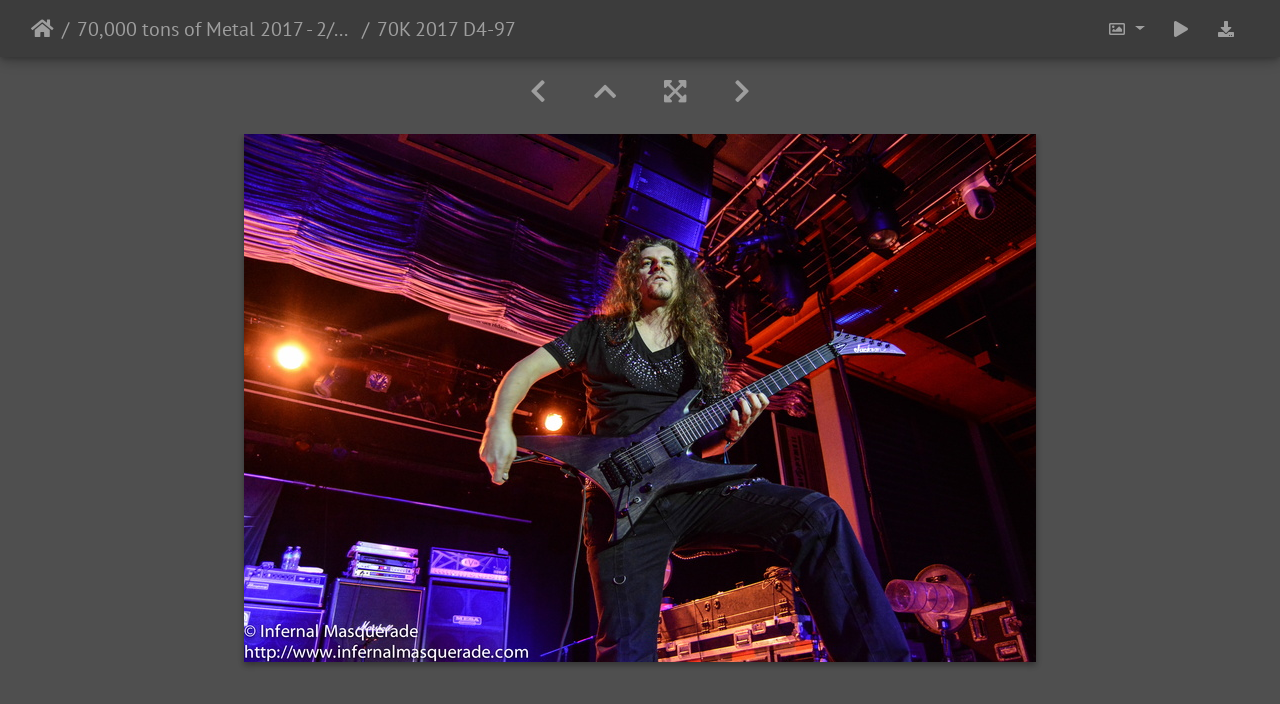

--- FILE ---
content_type: text/html; charset=utf-8
request_url: https://www.infernalmasquerade.com/images/imagevault/picture.php?/6778/category/album-70-000-tons-of-metal-2017-2-2-6-2017
body_size: 33304
content:
<!DOCTYPE html>
<html lang="en" dir="ltr">
<head>
    <meta http-equiv="Content-Type" content="text/html; charset=utf-8">
    <meta name="generator" content="Piwigo (aka PWG), see piwigo.org">
    <meta name="viewport" content="width=device-width, initial-scale=1.0, maximum-scale=1.0, viewport-fit=cover">
    <meta name="mobile-web-app-capable" content="yes">
    <meta name="apple-mobile-web-app-capable" content="yes">
    <meta name="apple-mobile-web-app-status-bar-style" content="black-translucent">
    <meta http-equiv="X-UA-Compatible" content="IE=edge">
    <meta name="keywords" content="2017, 70000 tons of Metal, Edenbridge, Festival Shows, Florida, USA">
    <meta name="description" content="70K 2017 D4-97 - 70K_2017_D4-97.jpg">

    <title>70K 2017 D4-97 | Infernal Masquerade Photography Vault</title>
    <link rel="shortcut icon" type="image/x-icon" href="themes/default/icon/favicon.ico">
    <link rel="icon" sizes="192x192" href="themes/bootstrap_darkroom/img/logo.png">
    <link rel="apple-touch-icon" sizes="192x192" href="themes/bootstrap_darkroom/img/logo.png">
    <link rel="start" title="Home" href="/images/imagevault/" >
    <link rel="search" title="Search" href="search.php">
    <link rel="first" title="First" href="picture.php?/6303/category/album-70-000-tons-of-metal-2017-2-2-6-2017">
    <link rel="prev" title="Previous" href="picture.php?/6777/category/album-70-000-tons-of-metal-2017-2-2-6-2017">
    <link rel="next" title="Next" href="picture.php?/6779/category/album-70-000-tons-of-metal-2017-2-2-6-2017">
    <link rel="last" title="Last" href="picture.php?/6843/category/album-70-000-tons-of-metal-2017-2-2-6-2017">
    <link rel="up" title="Thumbnails" href="index.php?/category/album-70-000-tons-of-metal-2017-2-2-6-2017/start-465">
    <link rel="canonical" href="picture.php?/6778">

     <link rel="stylesheet" type="text/css" href="_data/combined/14vpv41.css">

    <meta name="robots" content="noindex,nofollow">
<meta property="og:url" content="https://infernalmasquerade.com/images/imagevault/picture.php?/6778/category/album-70-000-tons-of-metal-2017-2-2-6-2017">
<meta property="og:type" content="website">
<meta property="og:title" content="70K 2017 D4-97">
<meta property="og:image" content="https://www.infernalmasquerade.com/images/imagevault/_data/i/upload/2019/04/02/20190402223119-bc19a65f-th.jpg">
<meta property="og:image:type" content="image/jpeg">
<meta property="og:locale" content="en_US">
<meta property="og:site_name" content="Infernal Masquerade Image Vault">
<meta property="twitter:card" content="summary_large_image">
<meta property="twitter:site" content="@InfernalMasq">
<meta property="twitter:creator" content="@InfernalMasq">
<link rel="prerender" href="picture.php?/6779/category/album-70-000-tons-of-metal-2017-2-2-6-2017">
</head>

<body id="thePicturePage" class="section-categories category-12 image-6778 "  data-infos='{"section":"categories","category_id":"12","image_id":"6778"}'>

<div id="wrapper">





<!-- End of header.tpl -->
<!-- Start of picture.tpl -->


<nav class="navbar navbar-contextual navbar-expand-lg navbar-dark bg-primary sticky-top mb-2">
    <div class="container-fluid">
        <div class="navbar-brand">
            <div class="nav-breadcrumb d-inline-flex"><a class="nav-breadcrumb-item" href="/images/imagevault/">Home</a><a class="nav-breadcrumb-item" href="index.php?/category/album-70-000-tons-of-metal-2017-2-2-6-2017">70,000 tons of Metal 2017 - 2/2 - 6/2017</a><span class="nav-breadcrumb-item active">70K 2017 D4-97</span></div>
        </div>
        <button type="button" class="navbar-toggler" data-toggle="collapse" data-target="#secondary-navbar" aria-controls="secondary-navbar" aria-expanded="false" aria-label="Toggle navigation">
            <span class="fas fa-bars"></span>
        </button>
        <div class="navbar-collapse collapse justify-content-end" id="secondary-navbar">
            <ul class="navbar-nav">
                <li class="nav-item dropdown">
                    <a href="#" class="nav-link dropdown-toggle" data-toggle="dropdown" title="Photo sizes">
                        <i class="far fa-image fa-fw" aria-hidden="true"></i><span class="d-lg-none ml-2">Photo sizes</span>
                    </a>
                    <div class="dropdown-menu dropdown-menu-right" role="menu">
                        <a id="derivativesmall" class="dropdown-item derivative-li" href="javascript:changeImgSrc('_data/i/upload/2019/04/02/20190402223119-bc19a65f-sm.jpg','small','small')" rel="nofollow">
                                S - small<span class="derivativeSizeDetails"> (576 x 384)</span>
                        </a>
                        <a id="derivativemedium" class="dropdown-item derivative-li active" href="javascript:changeImgSrc('_data/i/upload/2019/04/02/20190402223119-bc19a65f-me.jpg','medium','medium')" rel="nofollow">
                                M - medium<span class="derivativeSizeDetails"> (792 x 528)</span>
                        </a>
                        <a id="derivativelarge" class="dropdown-item derivative-li" href="javascript:changeImgSrc('i.php?/upload/2019/04/02/20190402223119-bc19a65f-la.jpg','large','large')" rel="nofollow">
                                L - large<span class="derivativeSizeDetails"> (1008 x 672)</span>
                        </a>

                        <a class="dropdown-item" href="javascript:phpWGOpenWindow('./upload/2019/04/02/20190402223119-bc19a65f.jpg','xxx','scrollbars=yes,toolbar=no,status=no,resizable=yes')" rel="nofollow">Original</a>
                    </div>
                </li>
                <li class="nav-item">
                    <a class="nav-link" href="javascript:;" title="slideshow" id="startSlideshow" rel="nofollow">
                        <i class="fas fa-play fa-fw" aria-hidden="true"></i><span class="d-lg-none ml-2 text-capitalize">slideshow</span>
                    </a>
                </li>
                <li class="nav-item">
                    <a id="downloadSwitchLink" class="nav-link" href="action.php?id=6778&amp;part=e&amp;download" title="Download this file" rel="nofollow">
                        <i class="fas fa-download fa-fw" aria-hidden="true"></i><span class="d-lg-none ml-2">Download this file</span>
                    </a>
                 </li>
            </ul>
        </div>
    </div>
</nav>


<div id="main-picture-container" class="container-fluid">


  <div class="row justify-content-center">
    <div id="navigationButtons" class="col-12 py-2">
<a href="picture.php?/6777/category/album-70-000-tons-of-metal-2017-2-2-6-2017" title="Previous : 70K 2017 D4-96" id="navPrevPicture"><i class="fas fa-chevron-left" aria-hidden="true"></i></a><a href="index.php?/category/album-70-000-tons-of-metal-2017-2-2-6-2017/start-465" title="Thumbnails"><i class="fas fa-chevron-up"></i></a><a href="javascript:;" title="Fullscreen" id="startPhotoSwipe"><i class="fas fa-expand-arrows-alt" aria-hidden="true"></i></a><a href="picture.php?/6779/category/album-70-000-tons-of-metal-2017-2-2-6-2017" title="Next : 70K 2017 D4-98" id="navNextPicture"><i class="fas fa-chevron-right" aria-hidden="true"></i></a>    </div>
  </div>

  <div id="theImage" class="row d-block justify-content-center mb-3">
    <img class="path-ext-jpg file-ext-jpg" src="_data/i/upload/2019/04/02/20190402223119-bc19a65f-me.jpg" width="792" height="528" alt="70K_2017_D4-97.jpg" id="theMainImage" usemap="#mapmedium" title="70K 2017 D4-97 - 70K_2017_D4-97.jpg">
  
<map name="mapsmall"><area shape=rect coords="0,0,144,384" href="picture.php?/6777/category/album-70-000-tons-of-metal-2017-2-2-6-2017" title="Previous : 70K 2017 D4-96" alt="70K 2017 D4-96"><area shape=rect coords="144,0,429,96" href="index.php?/category/album-70-000-tons-of-metal-2017-2-2-6-2017/start-465" title="Thumbnails" alt="Thumbnails"><area shape=rect coords="433,0,576,384" href="picture.php?/6779/category/album-70-000-tons-of-metal-2017-2-2-6-2017" title="Next : 70K 2017 D4-98" alt="70K 2017 D4-98"></map><map name="mapmedium"><area shape=rect coords="0,0,198,528" href="picture.php?/6777/category/album-70-000-tons-of-metal-2017-2-2-6-2017" title="Previous : 70K 2017 D4-96" alt="70K 2017 D4-96"><area shape=rect coords="198,0,591,132" href="index.php?/category/album-70-000-tons-of-metal-2017-2-2-6-2017/start-465" title="Thumbnails" alt="Thumbnails"><area shape=rect coords="595,0,792,528" href="picture.php?/6779/category/album-70-000-tons-of-metal-2017-2-2-6-2017" title="Next : 70K 2017 D4-98" alt="70K 2017 D4-98"></map><map name="maplarge"><area shape=rect coords="0,0,252,672" href="picture.php?/6777/category/album-70-000-tons-of-metal-2017-2-2-6-2017" title="Previous : 70K 2017 D4-96" alt="70K 2017 D4-96"><area shape=rect coords="252,0,752,168" href="index.php?/category/album-70-000-tons-of-metal-2017-2-2-6-2017/start-465" title="Thumbnails" alt="Thumbnails"><area shape=rect coords="757,0,1008,672" href="picture.php?/6779/category/album-70-000-tons-of-metal-2017-2-2-6-2017" title="Next : 70K 2017 D4-98" alt="70K 2017 D4-98"></map>
  </div>


  <div id="theImageComment" class="row justify-content-center mb-3">
  </div>

      <div id="theImageShareButtons" class="row justify-content-center">
    <section id="share">
        <a href="https://www.facebook.com/sharer/sharer.php?u=https://www.infernalmasquerade.com/images/imagevault/picture.php?/6778/category/album-70-000-tons-of-metal-2017-2-2-6-2017"
           onclick="window.open(this.href, 'facebook-share','width=580,height=296');return false;" title="Share on Facebook">
            <i class="fab fa-facebook"></i>        </a>
    </section>
  </div>
</div>

<div id="carousel-container" class="container">
  <div id="theImageCarousel" class="row mx-0">
    <div class="col-lg-10 col-md-12 mx-auto">
      <div id="thumbnailCarousel" class="slick-carousel">
                        <div class="text-center">
          <a  href="picture.php?/6303/category/album-70-000-tons-of-metal-2017-2-2-6-2017" data-index="0" data-name="70K 2017 DAY1-1" data-description="" data-src-xlarge="_data/i/upload/2019/04/02/20190402183440-b8796e90-la.jpg" data-size-xlarge="504 x 756" data-src-large="_data/i/upload/2019/04/02/20190402183440-b8796e90-la.jpg" data-size-large="504 x 756" data-src-medium="_data/i/upload/2019/04/02/20190402183440-b8796e90-me.jpg" data-size-medium="396 x 594">
            <img data-lazy="_data/i/upload/2019/04/02/20190402183440-b8796e90-sq.jpg" alt="70K 2017 DAY1-1" title="" class="img-fluid path-ext-jpg file-ext-jpg">
          </a>
        </div>
                        <div class="text-center">
          <a  href="picture.php?/6304/category/album-70-000-tons-of-metal-2017-2-2-6-2017" data-index="1" data-name="70K 2017 DAY1-2" data-description="" data-src-xlarge="_data/i/upload/2019/04/02/20190402183504-3a49df90-la.jpg" data-size-xlarge="1008 x 672" data-src-large="_data/i/upload/2019/04/02/20190402183504-3a49df90-la.jpg" data-size-large="1008 x 672" data-src-medium="_data/i/upload/2019/04/02/20190402183504-3a49df90-me.jpg" data-size-medium="792 x 528">
            <img data-lazy="_data/i/upload/2019/04/02/20190402183504-3a49df90-sq.jpg" alt="70K 2017 DAY1-2" title="" class="img-fluid path-ext-jpg file-ext-jpg">
          </a>
        </div>
                        <div class="text-center">
          <a  href="picture.php?/6305/category/album-70-000-tons-of-metal-2017-2-2-6-2017" data-index="2" data-name="70K 2017 DAY1-3" data-description="" data-src-xlarge="_data/i/upload/2019/04/02/20190402183535-fe50e67e-la.jpg" data-size-xlarge="1008 x 672" data-src-large="_data/i/upload/2019/04/02/20190402183535-fe50e67e-la.jpg" data-size-large="1008 x 672" data-src-medium="_data/i/upload/2019/04/02/20190402183535-fe50e67e-me.jpg" data-size-medium="792 x 528">
            <img data-lazy="_data/i/upload/2019/04/02/20190402183535-fe50e67e-sq.jpg" alt="70K 2017 DAY1-3" title="" class="img-fluid path-ext-jpg file-ext-jpg">
          </a>
        </div>
                        <div class="text-center">
          <a  href="picture.php?/6306/category/album-70-000-tons-of-metal-2017-2-2-6-2017" data-index="3" data-name="70K 2017 DAY1-4" data-description="" data-src-xlarge="_data/i/upload/2019/04/02/20190402183558-b3835882-la.jpg" data-size-xlarge="1008 x 672" data-src-large="_data/i/upload/2019/04/02/20190402183558-b3835882-la.jpg" data-size-large="1008 x 672" data-src-medium="_data/i/upload/2019/04/02/20190402183558-b3835882-me.jpg" data-size-medium="792 x 528">
            <img data-lazy="_data/i/upload/2019/04/02/20190402183558-b3835882-sq.jpg" alt="70K 2017 DAY1-4" title="" class="img-fluid path-ext-jpg file-ext-jpg">
          </a>
        </div>
                        <div class="text-center">
          <a  href="picture.php?/6307/category/album-70-000-tons-of-metal-2017-2-2-6-2017" data-index="4" data-name="70K 2017 DAY1-5" data-description="" data-src-xlarge="_data/i/upload/2019/04/02/20190402183621-5e5af569-la.jpg" data-size-xlarge="1008 x 672" data-src-large="_data/i/upload/2019/04/02/20190402183621-5e5af569-la.jpg" data-size-large="1008 x 672" data-src-medium="_data/i/upload/2019/04/02/20190402183621-5e5af569-me.jpg" data-size-medium="792 x 528">
            <img data-lazy="_data/i/upload/2019/04/02/20190402183621-5e5af569-sq.jpg" alt="70K 2017 DAY1-5" title="" class="img-fluid path-ext-jpg file-ext-jpg">
          </a>
        </div>
                        <div class="text-center">
          <a  href="picture.php?/6308/category/album-70-000-tons-of-metal-2017-2-2-6-2017" data-index="5" data-name="70K 2017 DAY1-6" data-description="" data-src-xlarge="_data/i/upload/2019/04/02/20190402183642-15559924-la.jpg" data-size-xlarge="1008 x 672" data-src-large="_data/i/upload/2019/04/02/20190402183642-15559924-la.jpg" data-size-large="1008 x 672" data-src-medium="_data/i/upload/2019/04/02/20190402183642-15559924-me.jpg" data-size-medium="792 x 528">
            <img data-lazy="_data/i/upload/2019/04/02/20190402183642-15559924-sq.jpg" alt="70K 2017 DAY1-6" title="" class="img-fluid path-ext-jpg file-ext-jpg">
          </a>
        </div>
                        <div class="text-center">
          <a  href="picture.php?/6309/category/album-70-000-tons-of-metal-2017-2-2-6-2017" data-index="6" data-name="70K 2017 DAY1-7" data-description="" data-src-xlarge="_data/i/upload/2019/04/02/20190402183710-97c3db87-la.jpg" data-size-xlarge="504 x 756" data-src-large="_data/i/upload/2019/04/02/20190402183710-97c3db87-la.jpg" data-size-large="504 x 756" data-src-medium="_data/i/upload/2019/04/02/20190402183710-97c3db87-me.jpg" data-size-medium="396 x 594">
            <img data-lazy="_data/i/upload/2019/04/02/20190402183710-97c3db87-sq.jpg" alt="70K 2017 DAY1-7" title="" class="img-fluid path-ext-jpg file-ext-jpg">
          </a>
        </div>
                        <div class="text-center">
          <a  href="picture.php?/6310/category/album-70-000-tons-of-metal-2017-2-2-6-2017" data-index="7" data-name="70K 2017 DAY1-8" data-description="" data-src-xlarge="_data/i/upload/2019/04/02/20190402183738-a8212c59-la.jpg" data-size-xlarge="504 x 756" data-src-large="_data/i/upload/2019/04/02/20190402183738-a8212c59-la.jpg" data-size-large="504 x 756" data-src-medium="_data/i/upload/2019/04/02/20190402183738-a8212c59-me.jpg" data-size-medium="396 x 594">
            <img data-lazy="_data/i/upload/2019/04/02/20190402183738-a8212c59-sq.jpg" alt="70K 2017 DAY1-8" title="" class="img-fluid path-ext-jpg file-ext-jpg">
          </a>
        </div>
                        <div class="text-center">
          <a  href="picture.php?/6311/category/album-70-000-tons-of-metal-2017-2-2-6-2017" data-index="8" data-name="70K 2017 DAY1-9" data-description="" data-src-xlarge="_data/i/upload/2019/04/02/20190402183757-3eb6a82e-la.jpg" data-size-xlarge="1008 x 672" data-src-large="_data/i/upload/2019/04/02/20190402183757-3eb6a82e-la.jpg" data-size-large="1008 x 672" data-src-medium="_data/i/upload/2019/04/02/20190402183757-3eb6a82e-me.jpg" data-size-medium="792 x 528">
            <img data-lazy="_data/i/upload/2019/04/02/20190402183757-3eb6a82e-sq.jpg" alt="70K 2017 DAY1-9" title="" class="img-fluid path-ext-jpg file-ext-jpg">
          </a>
        </div>
                        <div class="text-center">
          <a  href="picture.php?/6312/category/album-70-000-tons-of-metal-2017-2-2-6-2017" data-index="9" data-name="70K 2017 DAY1-10" data-description="" data-src-xlarge="_data/i/upload/2019/04/02/20190402183827-89e98e3e-la.jpg" data-size-xlarge="1008 x 672" data-src-large="_data/i/upload/2019/04/02/20190402183827-89e98e3e-la.jpg" data-size-large="1008 x 672" data-src-medium="_data/i/upload/2019/04/02/20190402183827-89e98e3e-me.jpg" data-size-medium="792 x 528">
            <img data-lazy="_data/i/upload/2019/04/02/20190402183827-89e98e3e-sq.jpg" alt="70K 2017 DAY1-10" title="" class="img-fluid path-ext-jpg file-ext-jpg">
          </a>
        </div>
                        <div class="text-center">
          <a  href="picture.php?/6313/category/album-70-000-tons-of-metal-2017-2-2-6-2017" data-index="10" data-name="70K 2017 DAY1-11" data-description="" data-src-xlarge="_data/i/upload/2019/04/02/20190402183901-3f88907a-la.jpg" data-size-xlarge="1008 x 672" data-src-large="_data/i/upload/2019/04/02/20190402183901-3f88907a-la.jpg" data-size-large="1008 x 672" data-src-medium="_data/i/upload/2019/04/02/20190402183901-3f88907a-me.jpg" data-size-medium="792 x 528">
            <img data-lazy="_data/i/upload/2019/04/02/20190402183901-3f88907a-sq.jpg" alt="70K 2017 DAY1-11" title="" class="img-fluid path-ext-jpg file-ext-jpg">
          </a>
        </div>
                        <div class="text-center">
          <a  href="picture.php?/6314/category/album-70-000-tons-of-metal-2017-2-2-6-2017" data-index="11" data-name="70K 2017 DAY1-12" data-description="" data-src-xlarge="_data/i/upload/2019/04/02/20190402183938-1919c734-la.jpg" data-size-xlarge="1008 x 672" data-src-large="_data/i/upload/2019/04/02/20190402183938-1919c734-la.jpg" data-size-large="1008 x 672" data-src-medium="_data/i/upload/2019/04/02/20190402183938-1919c734-me.jpg" data-size-medium="792 x 528">
            <img data-lazy="_data/i/upload/2019/04/02/20190402183938-1919c734-sq.jpg" alt="70K 2017 DAY1-12" title="" class="img-fluid path-ext-jpg file-ext-jpg">
          </a>
        </div>
                        <div class="text-center">
          <a  href="picture.php?/6315/category/album-70-000-tons-of-metal-2017-2-2-6-2017" data-index="12" data-name="70K 2017 DAY1-13" data-description="" data-src-xlarge="_data/i/upload/2019/04/02/20190402184014-7c327389-la.jpg" data-size-xlarge="1008 x 672" data-src-large="_data/i/upload/2019/04/02/20190402184014-7c327389-la.jpg" data-size-large="1008 x 672" data-src-medium="_data/i/upload/2019/04/02/20190402184014-7c327389-me.jpg" data-size-medium="792 x 528">
            <img data-lazy="_data/i/upload/2019/04/02/20190402184014-7c327389-sq.jpg" alt="70K 2017 DAY1-13" title="" class="img-fluid path-ext-jpg file-ext-jpg">
          </a>
        </div>
                        <div class="text-center">
          <a  href="picture.php?/6316/category/album-70-000-tons-of-metal-2017-2-2-6-2017" data-index="13" data-name="70K 2017 DAY1-14" data-description="" data-src-xlarge="_data/i/upload/2019/04/02/20190402184039-cc9da62f-la.jpg" data-size-xlarge="1008 x 672" data-src-large="_data/i/upload/2019/04/02/20190402184039-cc9da62f-la.jpg" data-size-large="1008 x 672" data-src-medium="_data/i/upload/2019/04/02/20190402184039-cc9da62f-me.jpg" data-size-medium="792 x 528">
            <img data-lazy="_data/i/upload/2019/04/02/20190402184039-cc9da62f-sq.jpg" alt="70K 2017 DAY1-14" title="" class="img-fluid path-ext-jpg file-ext-jpg">
          </a>
        </div>
                        <div class="text-center">
          <a  href="picture.php?/6317/category/album-70-000-tons-of-metal-2017-2-2-6-2017" data-index="14" data-name="70K 2017 DAY1-15" data-description="" data-src-xlarge="_data/i/upload/2019/04/02/20190402184113-38fec2dc-la.jpg" data-size-xlarge="1008 x 672" data-src-large="_data/i/upload/2019/04/02/20190402184113-38fec2dc-la.jpg" data-size-large="1008 x 672" data-src-medium="_data/i/upload/2019/04/02/20190402184113-38fec2dc-me.jpg" data-size-medium="792 x 528">
            <img data-lazy="_data/i/upload/2019/04/02/20190402184113-38fec2dc-sq.jpg" alt="70K 2017 DAY1-15" title="" class="img-fluid path-ext-jpg file-ext-jpg">
          </a>
        </div>
                        <div class="text-center">
          <a  href="picture.php?/6318/category/album-70-000-tons-of-metal-2017-2-2-6-2017" data-index="15" data-name="70K 2017 DAY1-16" data-description="" data-src-xlarge="_data/i/upload/2019/04/02/20190402184144-5b4e01a8-la.jpg" data-size-xlarge="1008 x 672" data-src-large="_data/i/upload/2019/04/02/20190402184144-5b4e01a8-la.jpg" data-size-large="1008 x 672" data-src-medium="_data/i/upload/2019/04/02/20190402184144-5b4e01a8-me.jpg" data-size-medium="792 x 528">
            <img data-lazy="_data/i/upload/2019/04/02/20190402184144-5b4e01a8-sq.jpg" alt="70K 2017 DAY1-16" title="" class="img-fluid path-ext-jpg file-ext-jpg">
          </a>
        </div>
                        <div class="text-center">
          <a  href="picture.php?/6319/category/album-70-000-tons-of-metal-2017-2-2-6-2017" data-index="16" data-name="70K 2017 DAY1-17" data-description="" data-src-xlarge="_data/i/upload/2019/04/02/20190402184203-4b9a53be-la.jpg" data-size-xlarge="1008 x 672" data-src-large="_data/i/upload/2019/04/02/20190402184203-4b9a53be-la.jpg" data-size-large="1008 x 672" data-src-medium="_data/i/upload/2019/04/02/20190402184203-4b9a53be-me.jpg" data-size-medium="792 x 528">
            <img data-lazy="_data/i/upload/2019/04/02/20190402184203-4b9a53be-sq.jpg" alt="70K 2017 DAY1-17" title="" class="img-fluid path-ext-jpg file-ext-jpg">
          </a>
        </div>
                        <div class="text-center">
          <a  href="picture.php?/6320/category/album-70-000-tons-of-metal-2017-2-2-6-2017" data-index="17" data-name="70K 2017 DAY1-18" data-description="" data-src-xlarge="_data/i/upload/2019/04/02/20190402184233-60935c8f-la.jpg" data-size-xlarge="1008 x 672" data-src-large="_data/i/upload/2019/04/02/20190402184233-60935c8f-la.jpg" data-size-large="1008 x 672" data-src-medium="_data/i/upload/2019/04/02/20190402184233-60935c8f-me.jpg" data-size-medium="792 x 528">
            <img data-lazy="_data/i/upload/2019/04/02/20190402184233-60935c8f-sq.jpg" alt="70K 2017 DAY1-18" title="" class="img-fluid path-ext-jpg file-ext-jpg">
          </a>
        </div>
                        <div class="text-center">
          <a  href="picture.php?/6321/category/album-70-000-tons-of-metal-2017-2-2-6-2017" data-index="18" data-name="70K 2017 DAY1-19" data-description="" data-src-xlarge="_data/i/upload/2019/04/02/20190402184307-76e98bc2-la.jpg" data-size-xlarge="1008 x 672" data-src-large="_data/i/upload/2019/04/02/20190402184307-76e98bc2-la.jpg" data-size-large="1008 x 672" data-src-medium="_data/i/upload/2019/04/02/20190402184307-76e98bc2-me.jpg" data-size-medium="792 x 528">
            <img data-lazy="_data/i/upload/2019/04/02/20190402184307-76e98bc2-sq.jpg" alt="70K 2017 DAY1-19" title="" class="img-fluid path-ext-jpg file-ext-jpg">
          </a>
        </div>
                        <div class="text-center">
          <a  href="picture.php?/6322/category/album-70-000-tons-of-metal-2017-2-2-6-2017" data-index="19" data-name="70K 2017 DAY1-20" data-description="" data-src-xlarge="_data/i/upload/2019/04/02/20190402184329-d66c291a-la.jpg" data-size-xlarge="1008 x 672" data-src-large="_data/i/upload/2019/04/02/20190402184329-d66c291a-la.jpg" data-size-large="1008 x 672" data-src-medium="_data/i/upload/2019/04/02/20190402184329-d66c291a-me.jpg" data-size-medium="792 x 528">
            <img data-lazy="_data/i/upload/2019/04/02/20190402184329-d66c291a-sq.jpg" alt="70K 2017 DAY1-20" title="" class="img-fluid path-ext-jpg file-ext-jpg">
          </a>
        </div>
                        <div class="text-center">
          <a  href="picture.php?/6323/category/album-70-000-tons-of-metal-2017-2-2-6-2017" data-index="20" data-name="70K 2017 DAY1-21" data-description="" data-src-xlarge="_data/i/upload/2019/04/02/20190402184358-2acc83bf-la.jpg" data-size-xlarge="1008 x 672" data-src-large="_data/i/upload/2019/04/02/20190402184358-2acc83bf-la.jpg" data-size-large="1008 x 672" data-src-medium="_data/i/upload/2019/04/02/20190402184358-2acc83bf-me.jpg" data-size-medium="792 x 528">
            <img data-lazy="_data/i/upload/2019/04/02/20190402184358-2acc83bf-sq.jpg" alt="70K 2017 DAY1-21" title="" class="img-fluid path-ext-jpg file-ext-jpg">
          </a>
        </div>
                        <div class="text-center">
          <a  href="picture.php?/6324/category/album-70-000-tons-of-metal-2017-2-2-6-2017" data-index="21" data-name="70K 2017 DAY1-22" data-description="" data-src-xlarge="_data/i/upload/2019/04/02/20190402184429-f46d86df-la.jpg" data-size-xlarge="1008 x 672" data-src-large="_data/i/upload/2019/04/02/20190402184429-f46d86df-la.jpg" data-size-large="1008 x 672" data-src-medium="_data/i/upload/2019/04/02/20190402184429-f46d86df-me.jpg" data-size-medium="792 x 528">
            <img data-lazy="_data/i/upload/2019/04/02/20190402184429-f46d86df-sq.jpg" alt="70K 2017 DAY1-22" title="" class="img-fluid path-ext-jpg file-ext-jpg">
          </a>
        </div>
                        <div class="text-center">
          <a  href="picture.php?/6325/category/album-70-000-tons-of-metal-2017-2-2-6-2017" data-index="22" data-name="70K 2017 DAY1-23" data-description="" data-src-xlarge="_data/i/upload/2019/04/02/20190402184456-494b8c9e-la.jpg" data-size-xlarge="504 x 756" data-src-large="_data/i/upload/2019/04/02/20190402184456-494b8c9e-la.jpg" data-size-large="504 x 756" data-src-medium="_data/i/upload/2019/04/02/20190402184456-494b8c9e-me.jpg" data-size-medium="396 x 594">
            <img data-lazy="_data/i/upload/2019/04/02/20190402184456-494b8c9e-sq.jpg" alt="70K 2017 DAY1-23" title="" class="img-fluid path-ext-jpg file-ext-jpg">
          </a>
        </div>
                        <div class="text-center">
          <a  href="picture.php?/6326/category/album-70-000-tons-of-metal-2017-2-2-6-2017" data-index="23" data-name="70K 2017 DAY1-24" data-description="" data-src-xlarge="_data/i/upload/2019/04/02/20190402184532-ea437f71-la.jpg" data-size-xlarge="1008 x 672" data-src-large="_data/i/upload/2019/04/02/20190402184532-ea437f71-la.jpg" data-size-large="1008 x 672" data-src-medium="_data/i/upload/2019/04/02/20190402184532-ea437f71-me.jpg" data-size-medium="792 x 528">
            <img data-lazy="_data/i/upload/2019/04/02/20190402184532-ea437f71-sq.jpg" alt="70K 2017 DAY1-24" title="" class="img-fluid path-ext-jpg file-ext-jpg">
          </a>
        </div>
                        <div class="text-center">
          <a  href="picture.php?/6327/category/album-70-000-tons-of-metal-2017-2-2-6-2017" data-index="24" data-name="70K 2017 DAY1-25" data-description="" data-src-xlarge="_data/i/upload/2019/04/02/20190402184606-5f2ae7b6-la.jpg" data-size-xlarge="1008 x 672" data-src-large="_data/i/upload/2019/04/02/20190402184606-5f2ae7b6-la.jpg" data-size-large="1008 x 672" data-src-medium="_data/i/upload/2019/04/02/20190402184606-5f2ae7b6-me.jpg" data-size-medium="792 x 528">
            <img data-lazy="_data/i/upload/2019/04/02/20190402184606-5f2ae7b6-sq.jpg" alt="70K 2017 DAY1-25" title="" class="img-fluid path-ext-jpg file-ext-jpg">
          </a>
        </div>
                        <div class="text-center">
          <a  href="picture.php?/6328/category/album-70-000-tons-of-metal-2017-2-2-6-2017" data-index="25" data-name="70K 2017 DAY1-26" data-description="" data-src-xlarge="_data/i/upload/2019/04/02/20190402184639-34821e35-la.jpg" data-size-xlarge="1008 x 672" data-src-large="_data/i/upload/2019/04/02/20190402184639-34821e35-la.jpg" data-size-large="1008 x 672" data-src-medium="_data/i/upload/2019/04/02/20190402184639-34821e35-me.jpg" data-size-medium="792 x 528">
            <img data-lazy="_data/i/upload/2019/04/02/20190402184639-34821e35-sq.jpg" alt="70K 2017 DAY1-26" title="" class="img-fluid path-ext-jpg file-ext-jpg">
          </a>
        </div>
                        <div class="text-center">
          <a  href="picture.php?/6329/category/album-70-000-tons-of-metal-2017-2-2-6-2017" data-index="26" data-name="70K 2017 DAY1-27" data-description="" data-src-xlarge="_data/i/upload/2019/04/02/20190402184718-b3976511-la.jpg" data-size-xlarge="504 x 756" data-src-large="_data/i/upload/2019/04/02/20190402184718-b3976511-la.jpg" data-size-large="504 x 756" data-src-medium="_data/i/upload/2019/04/02/20190402184718-b3976511-me.jpg" data-size-medium="396 x 594">
            <img data-lazy="_data/i/upload/2019/04/02/20190402184718-b3976511-sq.jpg" alt="70K 2017 DAY1-27" title="" class="img-fluid path-ext-jpg file-ext-jpg">
          </a>
        </div>
                        <div class="text-center">
          <a  href="picture.php?/6330/category/album-70-000-tons-of-metal-2017-2-2-6-2017" data-index="27" data-name="70K 2017 DAY1-28" data-description="" data-src-xlarge="_data/i/upload/2019/04/02/20190402184758-20a0b3ef-la.jpg" data-size-xlarge="504 x 756" data-src-large="_data/i/upload/2019/04/02/20190402184758-20a0b3ef-la.jpg" data-size-large="504 x 756" data-src-medium="_data/i/upload/2019/04/02/20190402184758-20a0b3ef-me.jpg" data-size-medium="396 x 594">
            <img data-lazy="_data/i/upload/2019/04/02/20190402184758-20a0b3ef-sq.jpg" alt="70K 2017 DAY1-28" title="" class="img-fluid path-ext-jpg file-ext-jpg">
          </a>
        </div>
                        <div class="text-center">
          <a  href="picture.php?/6331/category/album-70-000-tons-of-metal-2017-2-2-6-2017" data-index="28" data-name="70K 2017 DAY1-29" data-description="" data-src-xlarge="_data/i/upload/2019/04/02/20190402184834-9369e09c-la.jpg" data-size-xlarge="1008 x 672" data-src-large="_data/i/upload/2019/04/02/20190402184834-9369e09c-la.jpg" data-size-large="1008 x 672" data-src-medium="_data/i/upload/2019/04/02/20190402184834-9369e09c-me.jpg" data-size-medium="792 x 528">
            <img data-lazy="_data/i/upload/2019/04/02/20190402184834-9369e09c-sq.jpg" alt="70K 2017 DAY1-29" title="" class="img-fluid path-ext-jpg file-ext-jpg">
          </a>
        </div>
                        <div class="text-center">
          <a  href="picture.php?/6332/category/album-70-000-tons-of-metal-2017-2-2-6-2017" data-index="29" data-name="70K 2017 DAY1-30" data-description="" data-src-xlarge="_data/i/upload/2019/04/02/20190402184859-d17d6672-la.jpg" data-size-xlarge="1008 x 672" data-src-large="_data/i/upload/2019/04/02/20190402184859-d17d6672-la.jpg" data-size-large="1008 x 672" data-src-medium="_data/i/upload/2019/04/02/20190402184859-d17d6672-me.jpg" data-size-medium="792 x 528">
            <img data-lazy="_data/i/upload/2019/04/02/20190402184859-d17d6672-sq.jpg" alt="70K 2017 DAY1-30" title="" class="img-fluid path-ext-jpg file-ext-jpg">
          </a>
        </div>
                        <div class="text-center">
          <a  href="picture.php?/6333/category/album-70-000-tons-of-metal-2017-2-2-6-2017" data-index="30" data-name="70K 2017 DAY1-31" data-description="" data-src-xlarge="_data/i/upload/2019/04/02/20190402184931-db7615a2-la.jpg" data-size-xlarge="1008 x 672" data-src-large="_data/i/upload/2019/04/02/20190402184931-db7615a2-la.jpg" data-size-large="1008 x 672" data-src-medium="_data/i/upload/2019/04/02/20190402184931-db7615a2-me.jpg" data-size-medium="792 x 528">
            <img data-lazy="_data/i/upload/2019/04/02/20190402184931-db7615a2-sq.jpg" alt="70K 2017 DAY1-31" title="" class="img-fluid path-ext-jpg file-ext-jpg">
          </a>
        </div>
                        <div class="text-center">
          <a  href="picture.php?/6334/category/album-70-000-tons-of-metal-2017-2-2-6-2017" data-index="31" data-name="70K 2017 DAY1-32" data-description="" data-src-xlarge="_data/i/upload/2019/04/02/20190402184959-61c3262d-la.jpg" data-size-xlarge="1008 x 672" data-src-large="_data/i/upload/2019/04/02/20190402184959-61c3262d-la.jpg" data-size-large="1008 x 672" data-src-medium="_data/i/upload/2019/04/02/20190402184959-61c3262d-me.jpg" data-size-medium="792 x 528">
            <img data-lazy="_data/i/upload/2019/04/02/20190402184959-61c3262d-sq.jpg" alt="70K 2017 DAY1-32" title="" class="img-fluid path-ext-jpg file-ext-jpg">
          </a>
        </div>
                        <div class="text-center">
          <a  href="picture.php?/6335/category/album-70-000-tons-of-metal-2017-2-2-6-2017" data-index="32" data-name="70K 2017 DAY1-33" data-description="" data-src-xlarge="_data/i/upload/2019/04/02/20190402185022-e07b6dc0-la.jpg" data-size-xlarge="1008 x 672" data-src-large="_data/i/upload/2019/04/02/20190402185022-e07b6dc0-la.jpg" data-size-large="1008 x 672" data-src-medium="_data/i/upload/2019/04/02/20190402185022-e07b6dc0-me.jpg" data-size-medium="792 x 528">
            <img data-lazy="_data/i/upload/2019/04/02/20190402185022-e07b6dc0-sq.jpg" alt="70K 2017 DAY1-33" title="" class="img-fluid path-ext-jpg file-ext-jpg">
          </a>
        </div>
                        <div class="text-center">
          <a  href="picture.php?/6336/category/album-70-000-tons-of-metal-2017-2-2-6-2017" data-index="33" data-name="70K 2017 DAY1-34" data-description="" data-src-xlarge="_data/i/upload/2019/04/02/20190402185045-8693e8c3-la.jpg" data-size-xlarge="1008 x 672" data-src-large="_data/i/upload/2019/04/02/20190402185045-8693e8c3-la.jpg" data-size-large="1008 x 672" data-src-medium="_data/i/upload/2019/04/02/20190402185045-8693e8c3-me.jpg" data-size-medium="792 x 528">
            <img data-lazy="_data/i/upload/2019/04/02/20190402185045-8693e8c3-sq.jpg" alt="70K 2017 DAY1-34" title="" class="img-fluid path-ext-jpg file-ext-jpg">
          </a>
        </div>
                        <div class="text-center">
          <a  href="picture.php?/6337/category/album-70-000-tons-of-metal-2017-2-2-6-2017" data-index="34" data-name="70K 2017 DAY1-35" data-description="" data-src-xlarge="_data/i/upload/2019/04/02/20190402185114-f969cf1b-la.jpg" data-size-xlarge="1008 x 672" data-src-large="_data/i/upload/2019/04/02/20190402185114-f969cf1b-la.jpg" data-size-large="1008 x 672" data-src-medium="_data/i/upload/2019/04/02/20190402185114-f969cf1b-me.jpg" data-size-medium="792 x 528">
            <img data-lazy="_data/i/upload/2019/04/02/20190402185114-f969cf1b-sq.jpg" alt="70K 2017 DAY1-35" title="" class="img-fluid path-ext-jpg file-ext-jpg">
          </a>
        </div>
                        <div class="text-center">
          <a  href="picture.php?/6338/category/album-70-000-tons-of-metal-2017-2-2-6-2017" data-index="35" data-name="70K 2017 DAY1-36" data-description="" data-src-xlarge="_data/i/upload/2019/04/02/20190402185140-8b444dd1-la.jpg" data-size-xlarge="1008 x 672" data-src-large="_data/i/upload/2019/04/02/20190402185140-8b444dd1-la.jpg" data-size-large="1008 x 672" data-src-medium="_data/i/upload/2019/04/02/20190402185140-8b444dd1-me.jpg" data-size-medium="792 x 528">
            <img data-lazy="_data/i/upload/2019/04/02/20190402185140-8b444dd1-sq.jpg" alt="70K 2017 DAY1-36" title="" class="img-fluid path-ext-jpg file-ext-jpg">
          </a>
        </div>
                        <div class="text-center">
          <a  href="picture.php?/6339/category/album-70-000-tons-of-metal-2017-2-2-6-2017" data-index="36" data-name="70K 2017 DAY1-37" data-description="" data-src-xlarge="_data/i/upload/2019/04/02/20190402185209-2161c43b-la.jpg" data-size-xlarge="1008 x 672" data-src-large="_data/i/upload/2019/04/02/20190402185209-2161c43b-la.jpg" data-size-large="1008 x 672" data-src-medium="_data/i/upload/2019/04/02/20190402185209-2161c43b-me.jpg" data-size-medium="792 x 528">
            <img data-lazy="_data/i/upload/2019/04/02/20190402185209-2161c43b-sq.jpg" alt="70K 2017 DAY1-37" title="" class="img-fluid path-ext-jpg file-ext-jpg">
          </a>
        </div>
                        <div class="text-center">
          <a  href="picture.php?/6340/category/album-70-000-tons-of-metal-2017-2-2-6-2017" data-index="37" data-name="70K 2017 DAY1-38" data-description="" data-src-xlarge="_data/i/upload/2019/04/02/20190402185236-5e5e1b12-la.jpg" data-size-xlarge="1008 x 672" data-src-large="_data/i/upload/2019/04/02/20190402185236-5e5e1b12-la.jpg" data-size-large="1008 x 672" data-src-medium="_data/i/upload/2019/04/02/20190402185236-5e5e1b12-me.jpg" data-size-medium="792 x 528">
            <img data-lazy="_data/i/upload/2019/04/02/20190402185236-5e5e1b12-sq.jpg" alt="70K 2017 DAY1-38" title="" class="img-fluid path-ext-jpg file-ext-jpg">
          </a>
        </div>
                        <div class="text-center">
          <a  href="picture.php?/6341/category/album-70-000-tons-of-metal-2017-2-2-6-2017" data-index="38" data-name="70K 2017 DAY1-39" data-description="" data-src-xlarge="_data/i/upload/2019/04/02/20190402185257-fb0b5840-la.jpg" data-size-xlarge="1008 x 672" data-src-large="_data/i/upload/2019/04/02/20190402185257-fb0b5840-la.jpg" data-size-large="1008 x 672" data-src-medium="_data/i/upload/2019/04/02/20190402185257-fb0b5840-me.jpg" data-size-medium="792 x 528">
            <img data-lazy="_data/i/upload/2019/04/02/20190402185257-fb0b5840-sq.jpg" alt="70K 2017 DAY1-39" title="" class="img-fluid path-ext-jpg file-ext-jpg">
          </a>
        </div>
                        <div class="text-center">
          <a  href="picture.php?/6342/category/album-70-000-tons-of-metal-2017-2-2-6-2017" data-index="39" data-name="70K 2017 DAY1-40" data-description="" data-src-xlarge="_data/i/upload/2019/04/02/20190402185329-bc54434e-la.jpg" data-size-xlarge="504 x 756" data-src-large="_data/i/upload/2019/04/02/20190402185329-bc54434e-la.jpg" data-size-large="504 x 756" data-src-medium="_data/i/upload/2019/04/02/20190402185329-bc54434e-me.jpg" data-size-medium="396 x 594">
            <img data-lazy="_data/i/upload/2019/04/02/20190402185329-bc54434e-sq.jpg" alt="70K 2017 DAY1-40" title="" class="img-fluid path-ext-jpg file-ext-jpg">
          </a>
        </div>
                        <div class="text-center">
          <a  href="picture.php?/6343/category/album-70-000-tons-of-metal-2017-2-2-6-2017" data-index="40" data-name="70K 2017 DAY1-41" data-description="" data-src-xlarge="_data/i/upload/2019/04/02/20190402185355-1621c645-la.jpg" data-size-xlarge="1008 x 672" data-src-large="_data/i/upload/2019/04/02/20190402185355-1621c645-la.jpg" data-size-large="1008 x 672" data-src-medium="_data/i/upload/2019/04/02/20190402185355-1621c645-me.jpg" data-size-medium="792 x 528">
            <img data-lazy="_data/i/upload/2019/04/02/20190402185355-1621c645-sq.jpg" alt="70K 2017 DAY1-41" title="" class="img-fluid path-ext-jpg file-ext-jpg">
          </a>
        </div>
                        <div class="text-center">
          <a  href="picture.php?/6344/category/album-70-000-tons-of-metal-2017-2-2-6-2017" data-index="41" data-name="70K 2017 DAY1-42" data-description="" data-src-xlarge="_data/i/upload/2019/04/02/20190402185426-cf89a551-la.jpg" data-size-xlarge="504 x 756" data-src-large="_data/i/upload/2019/04/02/20190402185426-cf89a551-la.jpg" data-size-large="504 x 756" data-src-medium="_data/i/upload/2019/04/02/20190402185426-cf89a551-me.jpg" data-size-medium="396 x 594">
            <img data-lazy="_data/i/upload/2019/04/02/20190402185426-cf89a551-sq.jpg" alt="70K 2017 DAY1-42" title="" class="img-fluid path-ext-jpg file-ext-jpg">
          </a>
        </div>
                        <div class="text-center">
          <a  href="picture.php?/6345/category/album-70-000-tons-of-metal-2017-2-2-6-2017" data-index="42" data-name="70K 2017 DAY1-43" data-description="" data-src-xlarge="_data/i/upload/2019/04/02/20190402185453-817661c4-la.jpg" data-size-xlarge="1008 x 672" data-src-large="_data/i/upload/2019/04/02/20190402185453-817661c4-la.jpg" data-size-large="1008 x 672" data-src-medium="_data/i/upload/2019/04/02/20190402185453-817661c4-me.jpg" data-size-medium="792 x 528">
            <img data-lazy="_data/i/upload/2019/04/02/20190402185453-817661c4-sq.jpg" alt="70K 2017 DAY1-43" title="" class="img-fluid path-ext-jpg file-ext-jpg">
          </a>
        </div>
                        <div class="text-center">
          <a  href="picture.php?/6346/category/album-70-000-tons-of-metal-2017-2-2-6-2017" data-index="43" data-name="70K 2017 DAY1-44" data-description="" data-src-xlarge="_data/i/upload/2019/04/02/20190402185516-72a7bb42-la.jpg" data-size-xlarge="1008 x 672" data-src-large="_data/i/upload/2019/04/02/20190402185516-72a7bb42-la.jpg" data-size-large="1008 x 672" data-src-medium="_data/i/upload/2019/04/02/20190402185516-72a7bb42-me.jpg" data-size-medium="792 x 528">
            <img data-lazy="_data/i/upload/2019/04/02/20190402185516-72a7bb42-sq.jpg" alt="70K 2017 DAY1-44" title="" class="img-fluid path-ext-jpg file-ext-jpg">
          </a>
        </div>
                        <div class="text-center">
          <a  href="picture.php?/6347/category/album-70-000-tons-of-metal-2017-2-2-6-2017" data-index="44" data-name="70K 2017 DAY1-45" data-description="" data-src-xlarge="_data/i/upload/2019/04/02/20190402185545-9d007525-la.jpg" data-size-xlarge="1008 x 672" data-src-large="_data/i/upload/2019/04/02/20190402185545-9d007525-la.jpg" data-size-large="1008 x 672" data-src-medium="_data/i/upload/2019/04/02/20190402185545-9d007525-me.jpg" data-size-medium="792 x 528">
            <img data-lazy="_data/i/upload/2019/04/02/20190402185545-9d007525-sq.jpg" alt="70K 2017 DAY1-45" title="" class="img-fluid path-ext-jpg file-ext-jpg">
          </a>
        </div>
                        <div class="text-center">
          <a  href="picture.php?/6348/category/album-70-000-tons-of-metal-2017-2-2-6-2017" data-index="45" data-name="70K 2017 DAY1-46" data-description="" data-src-xlarge="_data/i/upload/2019/04/02/20190402185607-ab33d17b-la.jpg" data-size-xlarge="504 x 756" data-src-large="_data/i/upload/2019/04/02/20190402185607-ab33d17b-la.jpg" data-size-large="504 x 756" data-src-medium="_data/i/upload/2019/04/02/20190402185607-ab33d17b-me.jpg" data-size-medium="396 x 594">
            <img data-lazy="_data/i/upload/2019/04/02/20190402185607-ab33d17b-sq.jpg" alt="70K 2017 DAY1-46" title="" class="img-fluid path-ext-jpg file-ext-jpg">
          </a>
        </div>
                        <div class="text-center">
          <a  href="picture.php?/6349/category/album-70-000-tons-of-metal-2017-2-2-6-2017" data-index="46" data-name="70K 2017 DAY1-47" data-description="" data-src-xlarge="_data/i/upload/2019/04/02/20190402185640-5cf32c33-la.jpg" data-size-xlarge="1008 x 672" data-src-large="_data/i/upload/2019/04/02/20190402185640-5cf32c33-la.jpg" data-size-large="1008 x 672" data-src-medium="_data/i/upload/2019/04/02/20190402185640-5cf32c33-me.jpg" data-size-medium="792 x 528">
            <img data-lazy="_data/i/upload/2019/04/02/20190402185640-5cf32c33-sq.jpg" alt="70K 2017 DAY1-47" title="" class="img-fluid path-ext-jpg file-ext-jpg">
          </a>
        </div>
                        <div class="text-center">
          <a  href="picture.php?/6350/category/album-70-000-tons-of-metal-2017-2-2-6-2017" data-index="47" data-name="70K 2017 DAY1-48" data-description="" data-src-xlarge="_data/i/upload/2019/04/02/20190402185707-f7b6dd4c-la.jpg" data-size-xlarge="1008 x 672" data-src-large="_data/i/upload/2019/04/02/20190402185707-f7b6dd4c-la.jpg" data-size-large="1008 x 672" data-src-medium="_data/i/upload/2019/04/02/20190402185707-f7b6dd4c-me.jpg" data-size-medium="792 x 528">
            <img data-lazy="_data/i/upload/2019/04/02/20190402185707-f7b6dd4c-sq.jpg" alt="70K 2017 DAY1-48" title="" class="img-fluid path-ext-jpg file-ext-jpg">
          </a>
        </div>
                        <div class="text-center">
          <a  href="picture.php?/6351/category/album-70-000-tons-of-metal-2017-2-2-6-2017" data-index="48" data-name="70K 2017 DAY1-49" data-description="" data-src-xlarge="_data/i/upload/2019/04/02/20190402185740-b714c353-la.jpg" data-size-xlarge="1008 x 672" data-src-large="_data/i/upload/2019/04/02/20190402185740-b714c353-la.jpg" data-size-large="1008 x 672" data-src-medium="_data/i/upload/2019/04/02/20190402185740-b714c353-me.jpg" data-size-medium="792 x 528">
            <img data-lazy="_data/i/upload/2019/04/02/20190402185740-b714c353-sq.jpg" alt="70K 2017 DAY1-49" title="" class="img-fluid path-ext-jpg file-ext-jpg">
          </a>
        </div>
                        <div class="text-center">
          <a  href="picture.php?/6352/category/album-70-000-tons-of-metal-2017-2-2-6-2017" data-index="49" data-name="70K 2017 DAY1-50" data-description="" data-src-xlarge="_data/i/upload/2019/04/02/20190402185808-76c45a89-la.jpg" data-size-xlarge="504 x 756" data-src-large="_data/i/upload/2019/04/02/20190402185808-76c45a89-la.jpg" data-size-large="504 x 756" data-src-medium="_data/i/upload/2019/04/02/20190402185808-76c45a89-me.jpg" data-size-medium="396 x 594">
            <img data-lazy="_data/i/upload/2019/04/02/20190402185808-76c45a89-sq.jpg" alt="70K 2017 DAY1-50" title="" class="img-fluid path-ext-jpg file-ext-jpg">
          </a>
        </div>
                        <div class="text-center">
          <a  href="picture.php?/6353/category/album-70-000-tons-of-metal-2017-2-2-6-2017" data-index="50" data-name="70K 2017 DAY1-51" data-description="" data-src-xlarge="_data/i/upload/2019/04/02/20190402185833-bc0f4245-la.jpg" data-size-xlarge="1008 x 672" data-src-large="_data/i/upload/2019/04/02/20190402185833-bc0f4245-la.jpg" data-size-large="1008 x 672" data-src-medium="_data/i/upload/2019/04/02/20190402185833-bc0f4245-me.jpg" data-size-medium="792 x 528">
            <img data-lazy="_data/i/upload/2019/04/02/20190402185833-bc0f4245-sq.jpg" alt="70K 2017 DAY1-51" title="" class="img-fluid path-ext-jpg file-ext-jpg">
          </a>
        </div>
                        <div class="text-center">
          <a  href="picture.php?/6354/category/album-70-000-tons-of-metal-2017-2-2-6-2017" data-index="51" data-name="70K 2017 DAY1-52" data-description="" data-src-xlarge="_data/i/upload/2019/04/02/20190402185855-b41eb910-la.jpg" data-size-xlarge="1008 x 672" data-src-large="_data/i/upload/2019/04/02/20190402185855-b41eb910-la.jpg" data-size-large="1008 x 672" data-src-medium="_data/i/upload/2019/04/02/20190402185855-b41eb910-me.jpg" data-size-medium="792 x 528">
            <img data-lazy="_data/i/upload/2019/04/02/20190402185855-b41eb910-sq.jpg" alt="70K 2017 DAY1-52" title="" class="img-fluid path-ext-jpg file-ext-jpg">
          </a>
        </div>
                        <div class="text-center">
          <a  href="picture.php?/6355/category/album-70-000-tons-of-metal-2017-2-2-6-2017" data-index="52" data-name="70K 2017 DAY1-53" data-description="" data-src-xlarge="_data/i/upload/2019/04/02/20190402185925-a00c4e2f-la.jpg" data-size-xlarge="504 x 756" data-src-large="_data/i/upload/2019/04/02/20190402185925-a00c4e2f-la.jpg" data-size-large="504 x 756" data-src-medium="_data/i/upload/2019/04/02/20190402185925-a00c4e2f-me.jpg" data-size-medium="396 x 594">
            <img data-lazy="_data/i/upload/2019/04/02/20190402185925-a00c4e2f-sq.jpg" alt="70K 2017 DAY1-53" title="" class="img-fluid path-ext-jpg file-ext-jpg">
          </a>
        </div>
                        <div class="text-center">
          <a  href="picture.php?/6356/category/album-70-000-tons-of-metal-2017-2-2-6-2017" data-index="53" data-name="70K 2017 DAY1-54" data-description="" data-src-xlarge="_data/i/upload/2019/04/02/20190402185952-fd2be297-la.jpg" data-size-xlarge="504 x 756" data-src-large="_data/i/upload/2019/04/02/20190402185952-fd2be297-la.jpg" data-size-large="504 x 756" data-src-medium="_data/i/upload/2019/04/02/20190402185952-fd2be297-me.jpg" data-size-medium="396 x 594">
            <img data-lazy="_data/i/upload/2019/04/02/20190402185952-fd2be297-sq.jpg" alt="70K 2017 DAY1-54" title="" class="img-fluid path-ext-jpg file-ext-jpg">
          </a>
        </div>
                        <div class="text-center">
          <a  href="picture.php?/6357/category/album-70-000-tons-of-metal-2017-2-2-6-2017" data-index="54" data-name="70K 2017 DAY1-55" data-description="" data-src-xlarge="_data/i/upload/2019/04/02/20190402190011-14c14b39-la.jpg" data-size-xlarge="1008 x 672" data-src-large="_data/i/upload/2019/04/02/20190402190011-14c14b39-la.jpg" data-size-large="1008 x 672" data-src-medium="_data/i/upload/2019/04/02/20190402190011-14c14b39-me.jpg" data-size-medium="792 x 528">
            <img data-lazy="_data/i/upload/2019/04/02/20190402190011-14c14b39-sq.jpg" alt="70K 2017 DAY1-55" title="" class="img-fluid path-ext-jpg file-ext-jpg">
          </a>
        </div>
                        <div class="text-center">
          <a  href="picture.php?/6358/category/album-70-000-tons-of-metal-2017-2-2-6-2017" data-index="55" data-name="70K 2017 DAY1-56" data-description="" data-src-xlarge="_data/i/upload/2019/04/02/20190402190039-84491518-la.jpg" data-size-xlarge="1008 x 672" data-src-large="_data/i/upload/2019/04/02/20190402190039-84491518-la.jpg" data-size-large="1008 x 672" data-src-medium="_data/i/upload/2019/04/02/20190402190039-84491518-me.jpg" data-size-medium="792 x 528">
            <img data-lazy="_data/i/upload/2019/04/02/20190402190039-84491518-sq.jpg" alt="70K 2017 DAY1-56" title="" class="img-fluid path-ext-jpg file-ext-jpg">
          </a>
        </div>
                        <div class="text-center">
          <a  href="picture.php?/6359/category/album-70-000-tons-of-metal-2017-2-2-6-2017" data-index="56" data-name="70K 2017 DAY1-57" data-description="" data-src-xlarge="_data/i/upload/2019/04/02/20190402190106-ff979fca-la.jpg" data-size-xlarge="1008 x 672" data-src-large="_data/i/upload/2019/04/02/20190402190106-ff979fca-la.jpg" data-size-large="1008 x 672" data-src-medium="_data/i/upload/2019/04/02/20190402190106-ff979fca-me.jpg" data-size-medium="792 x 528">
            <img data-lazy="_data/i/upload/2019/04/02/20190402190106-ff979fca-sq.jpg" alt="70K 2017 DAY1-57" title="" class="img-fluid path-ext-jpg file-ext-jpg">
          </a>
        </div>
                        <div class="text-center">
          <a  href="picture.php?/6360/category/album-70-000-tons-of-metal-2017-2-2-6-2017" data-index="57" data-name="70K 2017 DAY1-58" data-description="" data-src-xlarge="_data/i/upload/2019/04/02/20190402190136-1e7cdebb-la.jpg" data-size-xlarge="1008 x 672" data-src-large="_data/i/upload/2019/04/02/20190402190136-1e7cdebb-la.jpg" data-size-large="1008 x 672" data-src-medium="_data/i/upload/2019/04/02/20190402190136-1e7cdebb-me.jpg" data-size-medium="792 x 528">
            <img data-lazy="_data/i/upload/2019/04/02/20190402190136-1e7cdebb-sq.jpg" alt="70K 2017 DAY1-58" title="" class="img-fluid path-ext-jpg file-ext-jpg">
          </a>
        </div>
                        <div class="text-center">
          <a  href="picture.php?/6361/category/album-70-000-tons-of-metal-2017-2-2-6-2017" data-index="58" data-name="70K 2017 DAY1-59" data-description="" data-src-xlarge="_data/i/upload/2019/04/02/20190402190202-8511af0b-la.jpg" data-size-xlarge="1008 x 672" data-src-large="_data/i/upload/2019/04/02/20190402190202-8511af0b-la.jpg" data-size-large="1008 x 672" data-src-medium="_data/i/upload/2019/04/02/20190402190202-8511af0b-me.jpg" data-size-medium="792 x 528">
            <img data-lazy="_data/i/upload/2019/04/02/20190402190202-8511af0b-sq.jpg" alt="70K 2017 DAY1-59" title="" class="img-fluid path-ext-jpg file-ext-jpg">
          </a>
        </div>
                        <div class="text-center">
          <a  href="picture.php?/6362/category/album-70-000-tons-of-metal-2017-2-2-6-2017" data-index="59" data-name="70K 2017 DAY1-60" data-description="" data-src-xlarge="_data/i/upload/2019/04/02/20190402190221-261b9695-la.jpg" data-size-xlarge="1008 x 672" data-src-large="_data/i/upload/2019/04/02/20190402190221-261b9695-la.jpg" data-size-large="1008 x 672" data-src-medium="_data/i/upload/2019/04/02/20190402190221-261b9695-me.jpg" data-size-medium="792 x 528">
            <img data-lazy="_data/i/upload/2019/04/02/20190402190221-261b9695-sq.jpg" alt="70K 2017 DAY1-60" title="" class="img-fluid path-ext-jpg file-ext-jpg">
          </a>
        </div>
                        <div class="text-center">
          <a  href="picture.php?/6363/category/album-70-000-tons-of-metal-2017-2-2-6-2017" data-index="60" data-name="70K 2017 DAY1-61" data-description="" data-src-xlarge="_data/i/upload/2019/04/02/20190402190237-2fbd8c1b-la.jpg" data-size-xlarge="1008 x 672" data-src-large="_data/i/upload/2019/04/02/20190402190237-2fbd8c1b-la.jpg" data-size-large="1008 x 672" data-src-medium="_data/i/upload/2019/04/02/20190402190237-2fbd8c1b-me.jpg" data-size-medium="792 x 528">
            <img data-lazy="_data/i/upload/2019/04/02/20190402190237-2fbd8c1b-sq.jpg" alt="70K 2017 DAY1-61" title="" class="img-fluid path-ext-jpg file-ext-jpg">
          </a>
        </div>
                        <div class="text-center">
          <a  href="picture.php?/6364/category/album-70-000-tons-of-metal-2017-2-2-6-2017" data-index="61" data-name="70K 2017 DAY1-62" data-description="" data-src-xlarge="_data/i/upload/2019/04/02/20190402190249-3b3b7f44-la.jpg" data-size-xlarge="504 x 756" data-src-large="_data/i/upload/2019/04/02/20190402190249-3b3b7f44-la.jpg" data-size-large="504 x 756" data-src-medium="_data/i/upload/2019/04/02/20190402190249-3b3b7f44-me.jpg" data-size-medium="396 x 594">
            <img data-lazy="_data/i/upload/2019/04/02/20190402190249-3b3b7f44-sq.jpg" alt="70K 2017 DAY1-62" title="" class="img-fluid path-ext-jpg file-ext-jpg">
          </a>
        </div>
                        <div class="text-center">
          <a  href="picture.php?/6365/category/album-70-000-tons-of-metal-2017-2-2-6-2017" data-index="62" data-name="70K 2017 DAY1-63" data-description="" data-src-xlarge="_data/i/upload/2019/04/02/20190402190305-6f6c2d3b-la.jpg" data-size-xlarge="504 x 756" data-src-large="_data/i/upload/2019/04/02/20190402190305-6f6c2d3b-la.jpg" data-size-large="504 x 756" data-src-medium="_data/i/upload/2019/04/02/20190402190305-6f6c2d3b-me.jpg" data-size-medium="396 x 594">
            <img data-lazy="_data/i/upload/2019/04/02/20190402190305-6f6c2d3b-sq.jpg" alt="70K 2017 DAY1-63" title="" class="img-fluid path-ext-jpg file-ext-jpg">
          </a>
        </div>
                        <div class="text-center">
          <a  href="picture.php?/6366/category/album-70-000-tons-of-metal-2017-2-2-6-2017" data-index="63" data-name="70K 2017 DAY1-64" data-description="" data-src-xlarge="_data/i/upload/2019/04/02/20190402190318-6cb1871c-la.jpg" data-size-xlarge="504 x 756" data-src-large="_data/i/upload/2019/04/02/20190402190318-6cb1871c-la.jpg" data-size-large="504 x 756" data-src-medium="_data/i/upload/2019/04/02/20190402190318-6cb1871c-me.jpg" data-size-medium="396 x 594">
            <img data-lazy="_data/i/upload/2019/04/02/20190402190318-6cb1871c-sq.jpg" alt="70K 2017 DAY1-64" title="" class="img-fluid path-ext-jpg file-ext-jpg">
          </a>
        </div>
                        <div class="text-center">
          <a  href="picture.php?/6367/category/album-70-000-tons-of-metal-2017-2-2-6-2017" data-index="64" data-name="70K 2017 DAY1-65" data-description="" data-src-xlarge="_data/i/upload/2019/04/02/20190402190333-8e9d4372-la.jpg" data-size-xlarge="504 x 756" data-src-large="_data/i/upload/2019/04/02/20190402190333-8e9d4372-la.jpg" data-size-large="504 x 756" data-src-medium="_data/i/upload/2019/04/02/20190402190333-8e9d4372-me.jpg" data-size-medium="396 x 594">
            <img data-lazy="_data/i/upload/2019/04/02/20190402190333-8e9d4372-sq.jpg" alt="70K 2017 DAY1-65" title="" class="img-fluid path-ext-jpg file-ext-jpg">
          </a>
        </div>
                        <div class="text-center">
          <a  href="picture.php?/6368/category/album-70-000-tons-of-metal-2017-2-2-6-2017" data-index="65" data-name="70K 2017 DAY1-66" data-description="" data-src-xlarge="_data/i/upload/2019/04/02/20190402190346-0129ad4b-la.jpg" data-size-xlarge="504 x 756" data-src-large="_data/i/upload/2019/04/02/20190402190346-0129ad4b-la.jpg" data-size-large="504 x 756" data-src-medium="_data/i/upload/2019/04/02/20190402190346-0129ad4b-me.jpg" data-size-medium="396 x 594">
            <img data-lazy="_data/i/upload/2019/04/02/20190402190346-0129ad4b-sq.jpg" alt="70K 2017 DAY1-66" title="" class="img-fluid path-ext-jpg file-ext-jpg">
          </a>
        </div>
                        <div class="text-center">
          <a  href="picture.php?/6369/category/album-70-000-tons-of-metal-2017-2-2-6-2017" data-index="66" data-name="70K 2017 DAY1-67" data-description="" data-src-xlarge="_data/i/upload/2019/04/02/20190402190402-f51bbf16-la.jpg" data-size-xlarge="504 x 756" data-src-large="_data/i/upload/2019/04/02/20190402190402-f51bbf16-la.jpg" data-size-large="504 x 756" data-src-medium="_data/i/upload/2019/04/02/20190402190402-f51bbf16-me.jpg" data-size-medium="396 x 594">
            <img data-lazy="_data/i/upload/2019/04/02/20190402190402-f51bbf16-sq.jpg" alt="70K 2017 DAY1-67" title="" class="img-fluid path-ext-jpg file-ext-jpg">
          </a>
        </div>
                        <div class="text-center">
          <a  href="picture.php?/6370/category/album-70-000-tons-of-metal-2017-2-2-6-2017" data-index="67" data-name="70K 2017 DAY1-68" data-description="" data-src-xlarge="_data/i/upload/2019/04/02/20190402190420-7ae3ad6f-la.jpg" data-size-xlarge="1008 x 672" data-src-large="_data/i/upload/2019/04/02/20190402190420-7ae3ad6f-la.jpg" data-size-large="1008 x 672" data-src-medium="_data/i/upload/2019/04/02/20190402190420-7ae3ad6f-me.jpg" data-size-medium="792 x 528">
            <img data-lazy="_data/i/upload/2019/04/02/20190402190420-7ae3ad6f-sq.jpg" alt="70K 2017 DAY1-68" title="" class="img-fluid path-ext-jpg file-ext-jpg">
          </a>
        </div>
                        <div class="text-center">
          <a  href="picture.php?/6371/category/album-70-000-tons-of-metal-2017-2-2-6-2017" data-index="68" data-name="70K 2017 DAY1-69" data-description="" data-src-xlarge="_data/i/upload/2019/04/02/20190402190443-c0552caf-la.jpg" data-size-xlarge="1008 x 672" data-src-large="_data/i/upload/2019/04/02/20190402190443-c0552caf-la.jpg" data-size-large="1008 x 672" data-src-medium="_data/i/upload/2019/04/02/20190402190443-c0552caf-me.jpg" data-size-medium="792 x 528">
            <img data-lazy="_data/i/upload/2019/04/02/20190402190443-c0552caf-sq.jpg" alt="70K 2017 DAY1-69" title="" class="img-fluid path-ext-jpg file-ext-jpg">
          </a>
        </div>
                        <div class="text-center">
          <a  href="picture.php?/6372/category/album-70-000-tons-of-metal-2017-2-2-6-2017" data-index="69" data-name="70K 2017 DAY1-70" data-description="" data-src-xlarge="_data/i/upload/2019/04/02/20190402190500-7553749e-la.jpg" data-size-xlarge="504 x 756" data-src-large="_data/i/upload/2019/04/02/20190402190500-7553749e-la.jpg" data-size-large="504 x 756" data-src-medium="_data/i/upload/2019/04/02/20190402190500-7553749e-me.jpg" data-size-medium="396 x 594">
            <img data-lazy="_data/i/upload/2019/04/02/20190402190500-7553749e-sq.jpg" alt="70K 2017 DAY1-70" title="" class="img-fluid path-ext-jpg file-ext-jpg">
          </a>
        </div>
                        <div class="text-center">
          <a  href="picture.php?/6373/category/album-70-000-tons-of-metal-2017-2-2-6-2017" data-index="70" data-name="70K 2017 DAY1-71" data-description="" data-src-xlarge="_data/i/upload/2019/04/02/20190402190512-91082c03-la.jpg" data-size-xlarge="1008 x 672" data-src-large="_data/i/upload/2019/04/02/20190402190512-91082c03-la.jpg" data-size-large="1008 x 672" data-src-medium="_data/i/upload/2019/04/02/20190402190512-91082c03-me.jpg" data-size-medium="792 x 528">
            <img data-lazy="_data/i/upload/2019/04/02/20190402190512-91082c03-sq.jpg" alt="70K 2017 DAY1-71" title="" class="img-fluid path-ext-jpg file-ext-jpg">
          </a>
        </div>
                        <div class="text-center">
          <a  href="picture.php?/6374/category/album-70-000-tons-of-metal-2017-2-2-6-2017" data-index="71" data-name="70K 2017 DAY1-72" data-description="" data-src-xlarge="_data/i/upload/2019/04/02/20190402190527-a10eb62b-la.jpg" data-size-xlarge="1008 x 672" data-src-large="_data/i/upload/2019/04/02/20190402190527-a10eb62b-la.jpg" data-size-large="1008 x 672" data-src-medium="_data/i/upload/2019/04/02/20190402190527-a10eb62b-me.jpg" data-size-medium="792 x 528">
            <img data-lazy="_data/i/upload/2019/04/02/20190402190527-a10eb62b-sq.jpg" alt="70K 2017 DAY1-72" title="" class="img-fluid path-ext-jpg file-ext-jpg">
          </a>
        </div>
                        <div class="text-center">
          <a  href="picture.php?/6375/category/album-70-000-tons-of-metal-2017-2-2-6-2017" data-index="72" data-name="70K 2017 DAY1-73" data-description="" data-src-xlarge="_data/i/upload/2019/04/02/20190402190542-ba9a9a93-la.jpg" data-size-xlarge="504 x 756" data-src-large="_data/i/upload/2019/04/02/20190402190542-ba9a9a93-la.jpg" data-size-large="504 x 756" data-src-medium="_data/i/upload/2019/04/02/20190402190542-ba9a9a93-me.jpg" data-size-medium="396 x 594">
            <img data-lazy="_data/i/upload/2019/04/02/20190402190542-ba9a9a93-sq.jpg" alt="70K 2017 DAY1-73" title="" class="img-fluid path-ext-jpg file-ext-jpg">
          </a>
        </div>
                        <div class="text-center">
          <a  href="picture.php?/6376/category/album-70-000-tons-of-metal-2017-2-2-6-2017" data-index="73" data-name="70K 2017 DAY1-74" data-description="" data-src-xlarge="_data/i/upload/2019/04/02/20190402190605-8810c304-la.jpg" data-size-xlarge="1008 x 672" data-src-large="_data/i/upload/2019/04/02/20190402190605-8810c304-la.jpg" data-size-large="1008 x 672" data-src-medium="_data/i/upload/2019/04/02/20190402190605-8810c304-me.jpg" data-size-medium="792 x 528">
            <img data-lazy="_data/i/upload/2019/04/02/20190402190605-8810c304-sq.jpg" alt="70K 2017 DAY1-74" title="" class="img-fluid path-ext-jpg file-ext-jpg">
          </a>
        </div>
                        <div class="text-center">
          <a  href="picture.php?/6377/category/album-70-000-tons-of-metal-2017-2-2-6-2017" data-index="74" data-name="70K 2017 DAY1-75" data-description="" data-src-xlarge="_data/i/upload/2019/04/02/20190402190628-9bfdda45-la.jpg" data-size-xlarge="1008 x 672" data-src-large="_data/i/upload/2019/04/02/20190402190628-9bfdda45-la.jpg" data-size-large="1008 x 672" data-src-medium="_data/i/upload/2019/04/02/20190402190628-9bfdda45-me.jpg" data-size-medium="792 x 528">
            <img data-lazy="_data/i/upload/2019/04/02/20190402190628-9bfdda45-sq.jpg" alt="70K 2017 DAY1-75" title="" class="img-fluid path-ext-jpg file-ext-jpg">
          </a>
        </div>
                        <div class="text-center">
          <a  href="picture.php?/6378/category/album-70-000-tons-of-metal-2017-2-2-6-2017" data-index="75" data-name="70K 2017 DAY1-76" data-description="" data-src-xlarge="_data/i/upload/2019/04/02/20190402190647-07d0f2f8-la.jpg" data-size-xlarge="504 x 756" data-src-large="_data/i/upload/2019/04/02/20190402190647-07d0f2f8-la.jpg" data-size-large="504 x 756" data-src-medium="_data/i/upload/2019/04/02/20190402190647-07d0f2f8-me.jpg" data-size-medium="396 x 594">
            <img data-lazy="_data/i/upload/2019/04/02/20190402190647-07d0f2f8-sq.jpg" alt="70K 2017 DAY1-76" title="" class="img-fluid path-ext-jpg file-ext-jpg">
          </a>
        </div>
                        <div class="text-center">
          <a  href="picture.php?/6379/category/album-70-000-tons-of-metal-2017-2-2-6-2017" data-index="76" data-name="70K 2017 DAY1-77" data-description="" data-src-xlarge="_data/i/upload/2019/04/02/20190402190700-9a90d0c9-la.jpg" data-size-xlarge="1008 x 672" data-src-large="_data/i/upload/2019/04/02/20190402190700-9a90d0c9-la.jpg" data-size-large="1008 x 672" data-src-medium="_data/i/upload/2019/04/02/20190402190700-9a90d0c9-me.jpg" data-size-medium="792 x 528">
            <img data-lazy="_data/i/upload/2019/04/02/20190402190700-9a90d0c9-sq.jpg" alt="70K 2017 DAY1-77" title="" class="img-fluid path-ext-jpg file-ext-jpg">
          </a>
        </div>
                        <div class="text-center">
          <a  href="picture.php?/6380/category/album-70-000-tons-of-metal-2017-2-2-6-2017" data-index="77" data-name="70K 2017 DAY1-78" data-description="" data-src-xlarge="i.php?/upload/2019/04/02/20190402190714-ac11b641-la.jpg" data-size-xlarge="1008 x 672" data-src-large="i.php?/upload/2019/04/02/20190402190714-ac11b641-la.jpg" data-size-large="1008 x 672" data-src-medium="_data/i/upload/2019/04/02/20190402190714-ac11b641-me.jpg" data-size-medium="792 x 528">
            <img data-lazy="_data/i/upload/2019/04/02/20190402190714-ac11b641-sq.jpg" alt="70K 2017 DAY1-78" title="" class="img-fluid path-ext-jpg file-ext-jpg">
          </a>
        </div>
                        <div class="text-center">
          <a  href="picture.php?/6381/category/album-70-000-tons-of-metal-2017-2-2-6-2017" data-index="78" data-name="70K 2017 DAY1-79" data-description="" data-src-xlarge="i.php?/upload/2019/04/02/20190402190723-9522bb19-la.jpg" data-size-xlarge="1008 x 672" data-src-large="i.php?/upload/2019/04/02/20190402190723-9522bb19-la.jpg" data-size-large="1008 x 672" data-src-medium="_data/i/upload/2019/04/02/20190402190723-9522bb19-me.jpg" data-size-medium="792 x 528">
            <img data-lazy="_data/i/upload/2019/04/02/20190402190723-9522bb19-sq.jpg" alt="70K 2017 DAY1-79" title="" class="img-fluid path-ext-jpg file-ext-jpg">
          </a>
        </div>
                        <div class="text-center">
          <a  href="picture.php?/6382/category/album-70-000-tons-of-metal-2017-2-2-6-2017" data-index="79" data-name="70K 2017 DAY1-80" data-description="" data-src-xlarge="_data/i/upload/2019/04/02/20190402190736-8aff2794-la.jpg" data-size-xlarge="1008 x 672" data-src-large="_data/i/upload/2019/04/02/20190402190736-8aff2794-la.jpg" data-size-large="1008 x 672" data-src-medium="_data/i/upload/2019/04/02/20190402190736-8aff2794-me.jpg" data-size-medium="792 x 528">
            <img data-lazy="_data/i/upload/2019/04/02/20190402190736-8aff2794-sq.jpg" alt="70K 2017 DAY1-80" title="" class="img-fluid path-ext-jpg file-ext-jpg">
          </a>
        </div>
                        <div class="text-center">
          <a  href="picture.php?/6383/category/album-70-000-tons-of-metal-2017-2-2-6-2017" data-index="80" data-name="70K 2017 DAY1-81" data-description="" data-src-xlarge="i.php?/upload/2019/04/02/20190402190751-cc03be4d-la.jpg" data-size-xlarge="1008 x 672" data-src-large="i.php?/upload/2019/04/02/20190402190751-cc03be4d-la.jpg" data-size-large="1008 x 672" data-src-medium="_data/i/upload/2019/04/02/20190402190751-cc03be4d-me.jpg" data-size-medium="792 x 528">
            <img data-lazy="_data/i/upload/2019/04/02/20190402190751-cc03be4d-sq.jpg" alt="70K 2017 DAY1-81" title="" class="img-fluid path-ext-jpg file-ext-jpg">
          </a>
        </div>
                        <div class="text-center">
          <a  href="picture.php?/6384/category/album-70-000-tons-of-metal-2017-2-2-6-2017" data-index="81" data-name="70K 2017 DAY1-82" data-description="" data-src-xlarge="i.php?/upload/2019/04/02/20190402190806-08738c88-la.jpg" data-size-xlarge="1008 x 672" data-src-large="i.php?/upload/2019/04/02/20190402190806-08738c88-la.jpg" data-size-large="1008 x 672" data-src-medium="_data/i/upload/2019/04/02/20190402190806-08738c88-me.jpg" data-size-medium="792 x 528">
            <img data-lazy="_data/i/upload/2019/04/02/20190402190806-08738c88-sq.jpg" alt="70K 2017 DAY1-82" title="" class="img-fluid path-ext-jpg file-ext-jpg">
          </a>
        </div>
                        <div class="text-center">
          <a  href="picture.php?/6385/category/album-70-000-tons-of-metal-2017-2-2-6-2017" data-index="82" data-name="70K 2017 DAY1-83" data-description="" data-src-xlarge="i.php?/upload/2019/04/02/20190402190815-16fa1789-la.jpg" data-size-xlarge="1008 x 672" data-src-large="i.php?/upload/2019/04/02/20190402190815-16fa1789-la.jpg" data-size-large="1008 x 672" data-src-medium="_data/i/upload/2019/04/02/20190402190815-16fa1789-me.jpg" data-size-medium="792 x 528">
            <img data-lazy="_data/i/upload/2019/04/02/20190402190815-16fa1789-sq.jpg" alt="70K 2017 DAY1-83" title="" class="img-fluid path-ext-jpg file-ext-jpg">
          </a>
        </div>
                        <div class="text-center">
          <a  href="picture.php?/6386/category/album-70-000-tons-of-metal-2017-2-2-6-2017" data-index="83" data-name="70K 2017 DAY1-84" data-description="" data-src-xlarge="i.php?/upload/2019/04/02/20190402190827-1fc91e5b-la.jpg" data-size-xlarge="504 x 756" data-src-large="i.php?/upload/2019/04/02/20190402190827-1fc91e5b-la.jpg" data-size-large="504 x 756" data-src-medium="_data/i/upload/2019/04/02/20190402190827-1fc91e5b-me.jpg" data-size-medium="396 x 594">
            <img data-lazy="_data/i/upload/2019/04/02/20190402190827-1fc91e5b-sq.jpg" alt="70K 2017 DAY1-84" title="" class="img-fluid path-ext-jpg file-ext-jpg">
          </a>
        </div>
                        <div class="text-center">
          <a  href="picture.php?/6387/category/album-70-000-tons-of-metal-2017-2-2-6-2017" data-index="84" data-name="70K 2017 DAY1-85" data-description="" data-src-xlarge="i.php?/upload/2019/04/02/20190402190840-82b25327-la.jpg" data-size-xlarge="504 x 756" data-src-large="i.php?/upload/2019/04/02/20190402190840-82b25327-la.jpg" data-size-large="504 x 756" data-src-medium="_data/i/upload/2019/04/02/20190402190840-82b25327-me.jpg" data-size-medium="396 x 594">
            <img data-lazy="_data/i/upload/2019/04/02/20190402190840-82b25327-sq.jpg" alt="70K 2017 DAY1-85" title="" class="img-fluid path-ext-jpg file-ext-jpg">
          </a>
        </div>
                        <div class="text-center">
          <a  href="picture.php?/6388/category/album-70-000-tons-of-metal-2017-2-2-6-2017" data-index="85" data-name="70K 2017 DAY1-86" data-description="" data-src-xlarge="_data/i/upload/2019/04/02/20190402190854-70736d54-la.jpg" data-size-xlarge="1008 x 672" data-src-large="_data/i/upload/2019/04/02/20190402190854-70736d54-la.jpg" data-size-large="1008 x 672" data-src-medium="_data/i/upload/2019/04/02/20190402190854-70736d54-me.jpg" data-size-medium="792 x 528">
            <img data-lazy="_data/i/upload/2019/04/02/20190402190854-70736d54-sq.jpg" alt="70K 2017 DAY1-86" title="" class="img-fluid path-ext-jpg file-ext-jpg">
          </a>
        </div>
                        <div class="text-center">
          <a  href="picture.php?/6389/category/album-70-000-tons-of-metal-2017-2-2-6-2017" data-index="86" data-name="70K 2017 DAY2-1" data-description="" data-src-xlarge="_data/i/upload/2019/04/02/20190402190906-5041720e-la.jpg" data-size-xlarge="504 x 756" data-src-large="_data/i/upload/2019/04/02/20190402190906-5041720e-la.jpg" data-size-large="504 x 756" data-src-medium="_data/i/upload/2019/04/02/20190402190906-5041720e-me.jpg" data-size-medium="396 x 594">
            <img data-lazy="_data/i/upload/2019/04/02/20190402190906-5041720e-sq.jpg" alt="70K 2017 DAY2-1" title="" class="img-fluid path-ext-jpg file-ext-jpg">
          </a>
        </div>
                        <div class="text-center">
          <a  href="picture.php?/6390/category/album-70-000-tons-of-metal-2017-2-2-6-2017" data-index="87" data-name="70K 2017 DAY2-2" data-description="" data-src-xlarge="_data/i/upload/2019/04/02/20190402190922-ac6e7131-la.jpg" data-size-xlarge="1008 x 672" data-src-large="_data/i/upload/2019/04/02/20190402190922-ac6e7131-la.jpg" data-size-large="1008 x 672" data-src-medium="_data/i/upload/2019/04/02/20190402190922-ac6e7131-me.jpg" data-size-medium="792 x 528">
            <img data-lazy="_data/i/upload/2019/04/02/20190402190922-ac6e7131-sq.jpg" alt="70K 2017 DAY2-2" title="" class="img-fluid path-ext-jpg file-ext-jpg">
          </a>
        </div>
                        <div class="text-center">
          <a  href="picture.php?/6391/category/album-70-000-tons-of-metal-2017-2-2-6-2017" data-index="88" data-name="70K 2017 DAY2-3" data-description="" data-src-xlarge="_data/i/upload/2019/04/02/20190402190937-6d7ff834-la.jpg" data-size-xlarge="1008 x 672" data-src-large="_data/i/upload/2019/04/02/20190402190937-6d7ff834-la.jpg" data-size-large="1008 x 672" data-src-medium="_data/i/upload/2019/04/02/20190402190937-6d7ff834-me.jpg" data-size-medium="792 x 528">
            <img data-lazy="_data/i/upload/2019/04/02/20190402190937-6d7ff834-sq.jpg" alt="70K 2017 DAY2-3" title="" class="img-fluid path-ext-jpg file-ext-jpg">
          </a>
        </div>
                        <div class="text-center">
          <a  href="picture.php?/6392/category/album-70-000-tons-of-metal-2017-2-2-6-2017" data-index="89" data-name="70K 2017 DAY2-4" data-description="" data-src-xlarge="_data/i/upload/2019/04/02/20190402190956-b7910da7-la.jpg" data-size-xlarge="1008 x 672" data-src-large="_data/i/upload/2019/04/02/20190402190956-b7910da7-la.jpg" data-size-large="1008 x 672" data-src-medium="_data/i/upload/2019/04/02/20190402190956-b7910da7-me.jpg" data-size-medium="792 x 528">
            <img data-lazy="_data/i/upload/2019/04/02/20190402190956-b7910da7-sq.jpg" alt="70K 2017 DAY2-4" title="" class="img-fluid path-ext-jpg file-ext-jpg">
          </a>
        </div>
                        <div class="text-center">
          <a  href="picture.php?/6393/category/album-70-000-tons-of-metal-2017-2-2-6-2017" data-index="90" data-name="70K 2017 DAY2-5" data-description="" data-src-xlarge="i.php?/upload/2019/04/02/20190402191010-1e81e36d-la.jpg" data-size-xlarge="504 x 756" data-src-large="i.php?/upload/2019/04/02/20190402191010-1e81e36d-la.jpg" data-size-large="504 x 756" data-src-medium="_data/i/upload/2019/04/02/20190402191010-1e81e36d-me.jpg" data-size-medium="396 x 594">
            <img data-lazy="_data/i/upload/2019/04/02/20190402191010-1e81e36d-sq.jpg" alt="70K 2017 DAY2-5" title="" class="img-fluid path-ext-jpg file-ext-jpg">
          </a>
        </div>
                        <div class="text-center">
          <a  href="picture.php?/6394/category/album-70-000-tons-of-metal-2017-2-2-6-2017" data-index="91" data-name="70K 2017 DAY2-6" data-description="" data-src-xlarge="_data/i/upload/2019/04/02/20190402191025-ca61800d-la.jpg" data-size-xlarge="504 x 756" data-src-large="_data/i/upload/2019/04/02/20190402191025-ca61800d-la.jpg" data-size-large="504 x 756" data-src-medium="_data/i/upload/2019/04/02/20190402191025-ca61800d-me.jpg" data-size-medium="396 x 594">
            <img data-lazy="_data/i/upload/2019/04/02/20190402191025-ca61800d-sq.jpg" alt="70K 2017 DAY2-6" title="" class="img-fluid path-ext-jpg file-ext-jpg">
          </a>
        </div>
                        <div class="text-center">
          <a  href="picture.php?/6395/category/album-70-000-tons-of-metal-2017-2-2-6-2017" data-index="92" data-name="70K 2017 DAY2-7" data-description="" data-src-xlarge="_data/i/upload/2019/04/02/20190402191035-d8ebcf9b-la.jpg" data-size-xlarge="1008 x 672" data-src-large="_data/i/upload/2019/04/02/20190402191035-d8ebcf9b-la.jpg" data-size-large="1008 x 672" data-src-medium="_data/i/upload/2019/04/02/20190402191035-d8ebcf9b-me.jpg" data-size-medium="792 x 528">
            <img data-lazy="_data/i/upload/2019/04/02/20190402191035-d8ebcf9b-sq.jpg" alt="70K 2017 DAY2-7" title="" class="img-fluid path-ext-jpg file-ext-jpg">
          </a>
        </div>
                        <div class="text-center">
          <a  href="picture.php?/6396/category/album-70-000-tons-of-metal-2017-2-2-6-2017" data-index="93" data-name="70K 2017 DAY2-8" data-description="" data-src-xlarge="i.php?/upload/2019/04/02/20190402191049-43d06a98-la.jpg" data-size-xlarge="1008 x 672" data-src-large="i.php?/upload/2019/04/02/20190402191049-43d06a98-la.jpg" data-size-large="1008 x 672" data-src-medium="_data/i/upload/2019/04/02/20190402191049-43d06a98-me.jpg" data-size-medium="792 x 528">
            <img data-lazy="_data/i/upload/2019/04/02/20190402191049-43d06a98-sq.jpg" alt="70K 2017 DAY2-8" title="" class="img-fluid path-ext-jpg file-ext-jpg">
          </a>
        </div>
                        <div class="text-center">
          <a  href="picture.php?/6397/category/album-70-000-tons-of-metal-2017-2-2-6-2017" data-index="94" data-name="70K 2017 DAY2-9" data-description="" data-src-xlarge="i.php?/upload/2019/04/02/20190402191104-7826c65e-la.jpg" data-size-xlarge="1008 x 672" data-src-large="i.php?/upload/2019/04/02/20190402191104-7826c65e-la.jpg" data-size-large="1008 x 672" data-src-medium="_data/i/upload/2019/04/02/20190402191104-7826c65e-me.jpg" data-size-medium="792 x 528">
            <img data-lazy="_data/i/upload/2019/04/02/20190402191104-7826c65e-sq.jpg" alt="70K 2017 DAY2-9" title="" class="img-fluid path-ext-jpg file-ext-jpg">
          </a>
        </div>
                        <div class="text-center">
          <a  href="picture.php?/6398/category/album-70-000-tons-of-metal-2017-2-2-6-2017" data-index="95" data-name="70K 2017 DAY2-10" data-description="" data-src-xlarge="i.php?/upload/2019/04/02/20190402191121-2426e8c2-la.jpg" data-size-xlarge="1008 x 672" data-src-large="i.php?/upload/2019/04/02/20190402191121-2426e8c2-la.jpg" data-size-large="1008 x 672" data-src-medium="_data/i/upload/2019/04/02/20190402191121-2426e8c2-me.jpg" data-size-medium="792 x 528">
            <img data-lazy="_data/i/upload/2019/04/02/20190402191121-2426e8c2-sq.jpg" alt="70K 2017 DAY2-10" title="" class="img-fluid path-ext-jpg file-ext-jpg">
          </a>
        </div>
                        <div class="text-center">
          <a  href="picture.php?/6399/category/album-70-000-tons-of-metal-2017-2-2-6-2017" data-index="96" data-name="70K 2017 DAY2-11" data-description="" data-src-xlarge="i.php?/upload/2019/04/02/20190402191133-ae3da295-la.jpg" data-size-xlarge="504 x 756" data-src-large="i.php?/upload/2019/04/02/20190402191133-ae3da295-la.jpg" data-size-large="504 x 756" data-src-medium="_data/i/upload/2019/04/02/20190402191133-ae3da295-me.jpg" data-size-medium="396 x 594">
            <img data-lazy="_data/i/upload/2019/04/02/20190402191133-ae3da295-sq.jpg" alt="70K 2017 DAY2-11" title="" class="img-fluid path-ext-jpg file-ext-jpg">
          </a>
        </div>
                        <div class="text-center">
          <a  href="picture.php?/6400/category/album-70-000-tons-of-metal-2017-2-2-6-2017" data-index="97" data-name="70K 2017 DAY2-12" data-description="" data-src-xlarge="_data/i/upload/2019/04/02/20190402191149-60ba447a-la.jpg" data-size-xlarge="1008 x 672" data-src-large="_data/i/upload/2019/04/02/20190402191149-60ba447a-la.jpg" data-size-large="1008 x 672" data-src-medium="_data/i/upload/2019/04/02/20190402191149-60ba447a-me.jpg" data-size-medium="792 x 528">
            <img data-lazy="_data/i/upload/2019/04/02/20190402191149-60ba447a-sq.jpg" alt="70K 2017 DAY2-12" title="" class="img-fluid path-ext-jpg file-ext-jpg">
          </a>
        </div>
                        <div class="text-center">
          <a  href="picture.php?/6401/category/album-70-000-tons-of-metal-2017-2-2-6-2017" data-index="98" data-name="70K 2017 DAY2-13" data-description="" data-src-xlarge="i.php?/upload/2019/04/02/20190402191204-992407d8-la.jpg" data-size-xlarge="1008 x 672" data-src-large="i.php?/upload/2019/04/02/20190402191204-992407d8-la.jpg" data-size-large="1008 x 672" data-src-medium="_data/i/upload/2019/04/02/20190402191204-992407d8-me.jpg" data-size-medium="792 x 528">
            <img data-lazy="_data/i/upload/2019/04/02/20190402191204-992407d8-sq.jpg" alt="70K 2017 DAY2-13" title="" class="img-fluid path-ext-jpg file-ext-jpg">
          </a>
        </div>
                        <div class="text-center">
          <a  href="picture.php?/6402/category/album-70-000-tons-of-metal-2017-2-2-6-2017" data-index="99" data-name="70K 2017 DAY2-14" data-description="" data-src-xlarge="i.php?/upload/2019/04/02/20190402191219-380f10b1-la.jpg" data-size-xlarge="504 x 756" data-src-large="i.php?/upload/2019/04/02/20190402191219-380f10b1-la.jpg" data-size-large="504 x 756" data-src-medium="_data/i/upload/2019/04/02/20190402191219-380f10b1-me.jpg" data-size-medium="396 x 594">
            <img data-lazy="_data/i/upload/2019/04/02/20190402191219-380f10b1-sq.jpg" alt="70K 2017 DAY2-14" title="" class="img-fluid path-ext-jpg file-ext-jpg">
          </a>
        </div>
                        <div class="text-center">
          <a  href="picture.php?/6403/category/album-70-000-tons-of-metal-2017-2-2-6-2017" data-index="100" data-name="70K 2017 DAY2-15" data-description="" data-src-xlarge="_data/i/upload/2019/04/02/20190402191239-b978405c-la.jpg" data-size-xlarge="504 x 756" data-src-large="_data/i/upload/2019/04/02/20190402191239-b978405c-la.jpg" data-size-large="504 x 756" data-src-medium="_data/i/upload/2019/04/02/20190402191239-b978405c-me.jpg" data-size-medium="396 x 594">
            <img data-lazy="_data/i/upload/2019/04/02/20190402191239-b978405c-sq.jpg" alt="70K 2017 DAY2-15" title="" class="img-fluid path-ext-jpg file-ext-jpg">
          </a>
        </div>
                        <div class="text-center">
          <a  href="picture.php?/6404/category/album-70-000-tons-of-metal-2017-2-2-6-2017" data-index="101" data-name="70K 2017 DAY2-16" data-description="" data-src-xlarge="_data/i/upload/2019/04/02/20190402191249-b9c79a9c-la.jpg" data-size-xlarge="1008 x 672" data-src-large="_data/i/upload/2019/04/02/20190402191249-b9c79a9c-la.jpg" data-size-large="1008 x 672" data-src-medium="_data/i/upload/2019/04/02/20190402191249-b9c79a9c-me.jpg" data-size-medium="792 x 528">
            <img data-lazy="_data/i/upload/2019/04/02/20190402191249-b9c79a9c-sq.jpg" alt="70K 2017 DAY2-16" title="" class="img-fluid path-ext-jpg file-ext-jpg">
          </a>
        </div>
                        <div class="text-center">
          <a  href="picture.php?/6405/category/album-70-000-tons-of-metal-2017-2-2-6-2017" data-index="102" data-name="70K 2017 DAY2-17" data-description="" data-src-xlarge="i.php?/upload/2019/04/02/20190402191303-5a5070e1-la.jpg" data-size-xlarge="1008 x 672" data-src-large="i.php?/upload/2019/04/02/20190402191303-5a5070e1-la.jpg" data-size-large="1008 x 672" data-src-medium="_data/i/upload/2019/04/02/20190402191303-5a5070e1-me.jpg" data-size-medium="792 x 528">
            <img data-lazy="_data/i/upload/2019/04/02/20190402191303-5a5070e1-sq.jpg" alt="70K 2017 DAY2-17" title="" class="img-fluid path-ext-jpg file-ext-jpg">
          </a>
        </div>
                        <div class="text-center">
          <a  href="picture.php?/6406/category/album-70-000-tons-of-metal-2017-2-2-6-2017" data-index="103" data-name="70K 2017 DAY2-18" data-description="" data-src-xlarge="i.php?/upload/2019/04/02/20190402191316-f302f1bd-la.jpg" data-size-xlarge="1008 x 672" data-src-large="i.php?/upload/2019/04/02/20190402191316-f302f1bd-la.jpg" data-size-large="1008 x 672" data-src-medium="_data/i/upload/2019/04/02/20190402191316-f302f1bd-me.jpg" data-size-medium="792 x 528">
            <img data-lazy="_data/i/upload/2019/04/02/20190402191316-f302f1bd-sq.jpg" alt="70K 2017 DAY2-18" title="" class="img-fluid path-ext-jpg file-ext-jpg">
          </a>
        </div>
                        <div class="text-center">
          <a  href="picture.php?/6407/category/album-70-000-tons-of-metal-2017-2-2-6-2017" data-index="104" data-name="70K 2017 DAY2-19" data-description="" data-src-xlarge="_data/i/upload/2019/04/02/20190402191326-8ba6860c-la.jpg" data-size-xlarge="504 x 756" data-src-large="_data/i/upload/2019/04/02/20190402191326-8ba6860c-la.jpg" data-size-large="504 x 756" data-src-medium="_data/i/upload/2019/04/02/20190402191326-8ba6860c-me.jpg" data-size-medium="396 x 594">
            <img data-lazy="_data/i/upload/2019/04/02/20190402191326-8ba6860c-sq.jpg" alt="70K 2017 DAY2-19" title="" class="img-fluid path-ext-jpg file-ext-jpg">
          </a>
        </div>
                        <div class="text-center">
          <a  href="picture.php?/6408/category/album-70-000-tons-of-metal-2017-2-2-6-2017" data-index="105" data-name="70K 2017 DAY2-20" data-description="" data-src-xlarge="i.php?/upload/2019/04/02/20190402191341-08939a8c-la.jpg" data-size-xlarge="1008 x 672" data-src-large="i.php?/upload/2019/04/02/20190402191341-08939a8c-la.jpg" data-size-large="1008 x 672" data-src-medium="_data/i/upload/2019/04/02/20190402191341-08939a8c-me.jpg" data-size-medium="792 x 528">
            <img data-lazy="_data/i/upload/2019/04/02/20190402191341-08939a8c-sq.jpg" alt="70K 2017 DAY2-20" title="" class="img-fluid path-ext-jpg file-ext-jpg">
          </a>
        </div>
                        <div class="text-center">
          <a  href="picture.php?/6409/category/album-70-000-tons-of-metal-2017-2-2-6-2017" data-index="106" data-name="70K 2017 DAY2-21" data-description="" data-src-xlarge="i.php?/upload/2019/04/02/20190402191357-a68feac6-la.jpg" data-size-xlarge="1008 x 672" data-src-large="i.php?/upload/2019/04/02/20190402191357-a68feac6-la.jpg" data-size-large="1008 x 672" data-src-medium="_data/i/upload/2019/04/02/20190402191357-a68feac6-me.jpg" data-size-medium="792 x 528">
            <img data-lazy="_data/i/upload/2019/04/02/20190402191357-a68feac6-sq.jpg" alt="70K 2017 DAY2-21" title="" class="img-fluid path-ext-jpg file-ext-jpg">
          </a>
        </div>
                        <div class="text-center">
          <a  href="picture.php?/6410/category/album-70-000-tons-of-metal-2017-2-2-6-2017" data-index="107" data-name="70K 2017 DAY2-22" data-description="" data-src-xlarge="_data/i/upload/2019/04/02/20190402191409-8141ed8d-la.jpg" data-size-xlarge="504 x 756" data-src-large="_data/i/upload/2019/04/02/20190402191409-8141ed8d-la.jpg" data-size-large="504 x 756" data-src-medium="_data/i/upload/2019/04/02/20190402191409-8141ed8d-me.jpg" data-size-medium="396 x 594">
            <img data-lazy="_data/i/upload/2019/04/02/20190402191409-8141ed8d-sq.jpg" alt="70K 2017 DAY2-22" title="" class="img-fluid path-ext-jpg file-ext-jpg">
          </a>
        </div>
                        <div class="text-center">
          <a  href="picture.php?/6411/category/album-70-000-tons-of-metal-2017-2-2-6-2017" data-index="108" data-name="70K 2017 DAY2-23" data-description="" data-src-xlarge="i.php?/upload/2019/04/02/20190402191422-355927b8-la.jpg" data-size-xlarge="504 x 756" data-src-large="i.php?/upload/2019/04/02/20190402191422-355927b8-la.jpg" data-size-large="504 x 756" data-src-medium="_data/i/upload/2019/04/02/20190402191422-355927b8-me.jpg" data-size-medium="396 x 594">
            <img data-lazy="_data/i/upload/2019/04/02/20190402191422-355927b8-sq.jpg" alt="70K 2017 DAY2-23" title="" class="img-fluid path-ext-jpg file-ext-jpg">
          </a>
        </div>
                        <div class="text-center">
          <a  href="picture.php?/6412/category/album-70-000-tons-of-metal-2017-2-2-6-2017" data-index="109" data-name="70K 2017 DAY2-24" data-description="" data-src-xlarge="_data/i/upload/2019/04/02/20190402191435-415f221b-la.jpg" data-size-xlarge="1008 x 672" data-src-large="_data/i/upload/2019/04/02/20190402191435-415f221b-la.jpg" data-size-large="1008 x 672" data-src-medium="_data/i/upload/2019/04/02/20190402191435-415f221b-me.jpg" data-size-medium="792 x 528">
            <img data-lazy="_data/i/upload/2019/04/02/20190402191435-415f221b-sq.jpg" alt="70K 2017 DAY2-24" title="" class="img-fluid path-ext-jpg file-ext-jpg">
          </a>
        </div>
                        <div class="text-center">
          <a  href="picture.php?/6413/category/album-70-000-tons-of-metal-2017-2-2-6-2017" data-index="110" data-name="70K 2017 DAY2-25" data-description="" data-src-xlarge="i.php?/upload/2019/04/02/20190402191453-427ada35-la.jpg" data-size-xlarge="1008 x 672" data-src-large="i.php?/upload/2019/04/02/20190402191453-427ada35-la.jpg" data-size-large="1008 x 672" data-src-medium="_data/i/upload/2019/04/02/20190402191453-427ada35-me.jpg" data-size-medium="792 x 528">
            <img data-lazy="_data/i/upload/2019/04/02/20190402191453-427ada35-sq.jpg" alt="70K 2017 DAY2-25" title="" class="img-fluid path-ext-jpg file-ext-jpg">
          </a>
        </div>
                        <div class="text-center">
          <a  href="picture.php?/6414/category/album-70-000-tons-of-metal-2017-2-2-6-2017" data-index="111" data-name="70K 2017 DAY2-26" data-description="" data-src-xlarge="_data/i/upload/2019/04/02/20190402191506-a40d213e-la.jpg" data-size-xlarge="1008 x 672" data-src-large="_data/i/upload/2019/04/02/20190402191506-a40d213e-la.jpg" data-size-large="1008 x 672" data-src-medium="_data/i/upload/2019/04/02/20190402191506-a40d213e-me.jpg" data-size-medium="792 x 528">
            <img data-lazy="_data/i/upload/2019/04/02/20190402191506-a40d213e-sq.jpg" alt="70K 2017 DAY2-26" title="" class="img-fluid path-ext-jpg file-ext-jpg">
          </a>
        </div>
                        <div class="text-center">
          <a  href="picture.php?/6415/category/album-70-000-tons-of-metal-2017-2-2-6-2017" data-index="112" data-name="70K 2017 DAY2-27" data-description="" data-src-xlarge="_data/i/upload/2019/04/02/20190402191521-a4a8f363-la.jpg" data-size-xlarge="1008 x 672" data-src-large="_data/i/upload/2019/04/02/20190402191521-a4a8f363-la.jpg" data-size-large="1008 x 672" data-src-medium="_data/i/upload/2019/04/02/20190402191521-a4a8f363-me.jpg" data-size-medium="792 x 528">
            <img data-lazy="_data/i/upload/2019/04/02/20190402191521-a4a8f363-sq.jpg" alt="70K 2017 DAY2-27" title="" class="img-fluid path-ext-jpg file-ext-jpg">
          </a>
        </div>
                        <div class="text-center">
          <a  href="picture.php?/6416/category/album-70-000-tons-of-metal-2017-2-2-6-2017" data-index="113" data-name="70K 2017 DAY2-28" data-description="" data-src-xlarge="i.php?/upload/2019/04/02/20190402191535-b7231657-la.jpg" data-size-xlarge="1008 x 672" data-src-large="i.php?/upload/2019/04/02/20190402191535-b7231657-la.jpg" data-size-large="1008 x 672" data-src-medium="_data/i/upload/2019/04/02/20190402191535-b7231657-me.jpg" data-size-medium="792 x 528">
            <img data-lazy="_data/i/upload/2019/04/02/20190402191535-b7231657-sq.jpg" alt="70K 2017 DAY2-28" title="" class="img-fluid path-ext-jpg file-ext-jpg">
          </a>
        </div>
                        <div class="text-center">
          <a  href="picture.php?/6417/category/album-70-000-tons-of-metal-2017-2-2-6-2017" data-index="114" data-name="70K 2017 DAY2-29" data-description="" data-src-xlarge="_data/i/upload/2019/04/02/20190402191555-83bfb5c1-la.jpg" data-size-xlarge="1008 x 672" data-src-large="_data/i/upload/2019/04/02/20190402191555-83bfb5c1-la.jpg" data-size-large="1008 x 672" data-src-medium="_data/i/upload/2019/04/02/20190402191555-83bfb5c1-me.jpg" data-size-medium="792 x 528">
            <img data-lazy="_data/i/upload/2019/04/02/20190402191555-83bfb5c1-sq.jpg" alt="70K 2017 DAY2-29" title="" class="img-fluid path-ext-jpg file-ext-jpg">
          </a>
        </div>
                        <div class="text-center">
          <a  href="picture.php?/6418/category/album-70-000-tons-of-metal-2017-2-2-6-2017" data-index="115" data-name="70K 2017 DAY2-30" data-description="" data-src-xlarge="i.php?/upload/2019/04/02/20190402191615-c29a9cf1-la.jpg" data-size-xlarge="1008 x 672" data-src-large="i.php?/upload/2019/04/02/20190402191615-c29a9cf1-la.jpg" data-size-large="1008 x 672" data-src-medium="_data/i/upload/2019/04/02/20190402191615-c29a9cf1-me.jpg" data-size-medium="792 x 528">
            <img data-lazy="_data/i/upload/2019/04/02/20190402191615-c29a9cf1-sq.jpg" alt="70K 2017 DAY2-30" title="" class="img-fluid path-ext-jpg file-ext-jpg">
          </a>
        </div>
                        <div class="text-center">
          <a  href="picture.php?/6419/category/album-70-000-tons-of-metal-2017-2-2-6-2017" data-index="116" data-name="70K 2017 DAY2-31" data-description="" data-src-xlarge="i.php?/upload/2019/04/02/20190402191632-3e8037f5-la.jpg" data-size-xlarge="1008 x 672" data-src-large="i.php?/upload/2019/04/02/20190402191632-3e8037f5-la.jpg" data-size-large="1008 x 672" data-src-medium="_data/i/upload/2019/04/02/20190402191632-3e8037f5-me.jpg" data-size-medium="792 x 528">
            <img data-lazy="_data/i/upload/2019/04/02/20190402191632-3e8037f5-sq.jpg" alt="70K 2017 DAY2-31" title="" class="img-fluid path-ext-jpg file-ext-jpg">
          </a>
        </div>
                        <div class="text-center">
          <a  href="picture.php?/6420/category/album-70-000-tons-of-metal-2017-2-2-6-2017" data-index="117" data-name="70K 2017 DAY2-32" data-description="" data-src-xlarge="i.php?/upload/2019/04/02/20190402191646-d98b3246-la.jpg" data-size-xlarge="1008 x 672" data-src-large="i.php?/upload/2019/04/02/20190402191646-d98b3246-la.jpg" data-size-large="1008 x 672" data-src-medium="_data/i/upload/2019/04/02/20190402191646-d98b3246-me.jpg" data-size-medium="792 x 528">
            <img data-lazy="_data/i/upload/2019/04/02/20190402191646-d98b3246-sq.jpg" alt="70K 2017 DAY2-32" title="" class="img-fluid path-ext-jpg file-ext-jpg">
          </a>
        </div>
                        <div class="text-center">
          <a  href="picture.php?/6421/category/album-70-000-tons-of-metal-2017-2-2-6-2017" data-index="118" data-name="70K 2017 DAY2-33" data-description="" data-src-xlarge="_data/i/upload/2019/04/02/20190402191705-fbe9772a-la.jpg" data-size-xlarge="1008 x 672" data-src-large="_data/i/upload/2019/04/02/20190402191705-fbe9772a-la.jpg" data-size-large="1008 x 672" data-src-medium="_data/i/upload/2019/04/02/20190402191705-fbe9772a-me.jpg" data-size-medium="792 x 528">
            <img data-lazy="_data/i/upload/2019/04/02/20190402191705-fbe9772a-sq.jpg" alt="70K 2017 DAY2-33" title="" class="img-fluid path-ext-jpg file-ext-jpg">
          </a>
        </div>
                        <div class="text-center">
          <a  href="picture.php?/6422/category/album-70-000-tons-of-metal-2017-2-2-6-2017" data-index="119" data-name="70K 2017 DAY2-34" data-description="" data-src-xlarge="_data/i/upload/2019/04/02/20190402191720-6ac2d772-la.jpg" data-size-xlarge="1008 x 672" data-src-large="_data/i/upload/2019/04/02/20190402191720-6ac2d772-la.jpg" data-size-large="1008 x 672" data-src-medium="_data/i/upload/2019/04/02/20190402191720-6ac2d772-me.jpg" data-size-medium="792 x 528">
            <img data-lazy="_data/i/upload/2019/04/02/20190402191720-6ac2d772-sq.jpg" alt="70K 2017 DAY2-34" title="" class="img-fluid path-ext-jpg file-ext-jpg">
          </a>
        </div>
                        <div class="text-center">
          <a  href="picture.php?/6423/category/album-70-000-tons-of-metal-2017-2-2-6-2017" data-index="120" data-name="70K 2017 DAY2-35" data-description="" data-src-xlarge="i.php?/upload/2019/04/02/20190402191748-8b115068-la.jpg" data-size-xlarge="1008 x 672" data-src-large="i.php?/upload/2019/04/02/20190402191748-8b115068-la.jpg" data-size-large="1008 x 672" data-src-medium="_data/i/upload/2019/04/02/20190402191748-8b115068-me.jpg" data-size-medium="792 x 528">
            <img data-lazy="_data/i/upload/2019/04/02/20190402191748-8b115068-sq.jpg" alt="70K 2017 DAY2-35" title="" class="img-fluid path-ext-jpg file-ext-jpg">
          </a>
        </div>
                        <div class="text-center">
          <a  href="picture.php?/6424/category/album-70-000-tons-of-metal-2017-2-2-6-2017" data-index="121" data-name="70K 2017 DAY2-36" data-description="" data-src-xlarge="i.php?/upload/2019/04/02/20190402191827-80db8437-la.jpg" data-size-xlarge="1008 x 672" data-src-large="i.php?/upload/2019/04/02/20190402191827-80db8437-la.jpg" data-size-large="1008 x 672" data-src-medium="_data/i/upload/2019/04/02/20190402191827-80db8437-me.jpg" data-size-medium="792 x 528">
            <img data-lazy="_data/i/upload/2019/04/02/20190402191827-80db8437-sq.jpg" alt="70K 2017 DAY2-36" title="" class="img-fluid path-ext-jpg file-ext-jpg">
          </a>
        </div>
                        <div class="text-center">
          <a  href="picture.php?/6425/category/album-70-000-tons-of-metal-2017-2-2-6-2017" data-index="122" data-name="70K 2017 DAY2-37" data-description="" data-src-xlarge="i.php?/upload/2019/04/02/20190402191905-d4e060d8-la.jpg" data-size-xlarge="1008 x 672" data-src-large="i.php?/upload/2019/04/02/20190402191905-d4e060d8-la.jpg" data-size-large="1008 x 672" data-src-medium="_data/i/upload/2019/04/02/20190402191905-d4e060d8-me.jpg" data-size-medium="792 x 528">
            <img data-lazy="_data/i/upload/2019/04/02/20190402191905-d4e060d8-sq.jpg" alt="70K 2017 DAY2-37" title="" class="img-fluid path-ext-jpg file-ext-jpg">
          </a>
        </div>
                        <div class="text-center">
          <a  href="picture.php?/6426/category/album-70-000-tons-of-metal-2017-2-2-6-2017" data-index="123" data-name="70K 2017 DAY2-38" data-description="" data-src-xlarge="_data/i/upload/2019/04/02/20190402191944-baabd7ad-la.jpg" data-size-xlarge="1008 x 672" data-src-large="_data/i/upload/2019/04/02/20190402191944-baabd7ad-la.jpg" data-size-large="1008 x 672" data-src-medium="_data/i/upload/2019/04/02/20190402191944-baabd7ad-me.jpg" data-size-medium="792 x 528">
            <img data-lazy="_data/i/upload/2019/04/02/20190402191944-baabd7ad-sq.jpg" alt="70K 2017 DAY2-38" title="" class="img-fluid path-ext-jpg file-ext-jpg">
          </a>
        </div>
                        <div class="text-center">
          <a  href="picture.php?/6427/category/album-70-000-tons-of-metal-2017-2-2-6-2017" data-index="124" data-name="70K 2017 DAY2-39" data-description="" data-src-xlarge="i.php?/upload/2019/04/02/20190402192025-9f67b22b-la.jpg" data-size-xlarge="1008 x 672" data-src-large="i.php?/upload/2019/04/02/20190402192025-9f67b22b-la.jpg" data-size-large="1008 x 672" data-src-medium="_data/i/upload/2019/04/02/20190402192025-9f67b22b-me.jpg" data-size-medium="792 x 528">
            <img data-lazy="_data/i/upload/2019/04/02/20190402192025-9f67b22b-sq.jpg" alt="70K 2017 DAY2-39" title="" class="img-fluid path-ext-jpg file-ext-jpg">
          </a>
        </div>
                        <div class="text-center">
          <a  href="picture.php?/6428/category/album-70-000-tons-of-metal-2017-2-2-6-2017" data-index="125" data-name="70K 2017 DAY2-40" data-description="" data-src-xlarge="_data/i/upload/2019/04/02/20190402192055-eb793595-la.jpg" data-size-xlarge="1008 x 672" data-src-large="_data/i/upload/2019/04/02/20190402192055-eb793595-la.jpg" data-size-large="1008 x 672" data-src-medium="_data/i/upload/2019/04/02/20190402192055-eb793595-me.jpg" data-size-medium="792 x 528">
            <img data-lazy="_data/i/upload/2019/04/02/20190402192055-eb793595-sq.jpg" alt="70K 2017 DAY2-40" title="" class="img-fluid path-ext-jpg file-ext-jpg">
          </a>
        </div>
                        <div class="text-center">
          <a  href="picture.php?/6429/category/album-70-000-tons-of-metal-2017-2-2-6-2017" data-index="126" data-name="70K 2017 DAY2-41" data-description="" data-src-xlarge="_data/i/upload/2019/04/02/20190402192140-108fd589-la.jpg" data-size-xlarge="1008 x 672" data-src-large="_data/i/upload/2019/04/02/20190402192140-108fd589-la.jpg" data-size-large="1008 x 672" data-src-medium="_data/i/upload/2019/04/02/20190402192140-108fd589-me.jpg" data-size-medium="792 x 528">
            <img data-lazy="_data/i/upload/2019/04/02/20190402192140-108fd589-sq.jpg" alt="70K 2017 DAY2-41" title="" class="img-fluid path-ext-jpg file-ext-jpg">
          </a>
        </div>
                        <div class="text-center">
          <a  href="picture.php?/6430/category/album-70-000-tons-of-metal-2017-2-2-6-2017" data-index="127" data-name="70K 2017 DAY2-42" data-description="" data-src-xlarge="_data/i/upload/2019/04/02/20190402192209-a59d4d6d-la.jpg" data-size-xlarge="504 x 756" data-src-large="_data/i/upload/2019/04/02/20190402192209-a59d4d6d-la.jpg" data-size-large="504 x 756" data-src-medium="_data/i/upload/2019/04/02/20190402192209-a59d4d6d-me.jpg" data-size-medium="396 x 594">
            <img data-lazy="_data/i/upload/2019/04/02/20190402192209-a59d4d6d-sq.jpg" alt="70K 2017 DAY2-42" title="" class="img-fluid path-ext-jpg file-ext-jpg">
          </a>
        </div>
                        <div class="text-center">
          <a  href="picture.php?/6431/category/album-70-000-tons-of-metal-2017-2-2-6-2017" data-index="128" data-name="70K 2017 DAY2-43" data-description="" data-src-xlarge="_data/i/upload/2019/04/02/20190402192237-2fdcdfd7-la.jpg" data-size-xlarge="1008 x 672" data-src-large="_data/i/upload/2019/04/02/20190402192237-2fdcdfd7-la.jpg" data-size-large="1008 x 672" data-src-medium="_data/i/upload/2019/04/02/20190402192237-2fdcdfd7-me.jpg" data-size-medium="792 x 528">
            <img data-lazy="_data/i/upload/2019/04/02/20190402192237-2fdcdfd7-sq.jpg" alt="70K 2017 DAY2-43" title="" class="img-fluid path-ext-jpg file-ext-jpg">
          </a>
        </div>
                        <div class="text-center">
          <a  href="picture.php?/6432/category/album-70-000-tons-of-metal-2017-2-2-6-2017" data-index="129" data-name="70K 2017 DAY2-44" data-description="" data-src-xlarge="i.php?/upload/2019/04/02/20190402192324-dd28836f-la.jpg" data-size-xlarge="1008 x 672" data-src-large="i.php?/upload/2019/04/02/20190402192324-dd28836f-la.jpg" data-size-large="1008 x 672" data-src-medium="_data/i/upload/2019/04/02/20190402192324-dd28836f-me.jpg" data-size-medium="792 x 528">
            <img data-lazy="_data/i/upload/2019/04/02/20190402192324-dd28836f-sq.jpg" alt="70K 2017 DAY2-44" title="" class="img-fluid path-ext-jpg file-ext-jpg">
          </a>
        </div>
                        <div class="text-center">
          <a  href="picture.php?/6433/category/album-70-000-tons-of-metal-2017-2-2-6-2017" data-index="130" data-name="70K 2017 DAY2-45" data-description="" data-src-xlarge="i.php?/upload/2019/04/02/20190402192355-2dc61070-la.jpg" data-size-xlarge="1008 x 672" data-src-large="i.php?/upload/2019/04/02/20190402192355-2dc61070-la.jpg" data-size-large="1008 x 672" data-src-medium="_data/i/upload/2019/04/02/20190402192355-2dc61070-me.jpg" data-size-medium="792 x 528">
            <img data-lazy="_data/i/upload/2019/04/02/20190402192355-2dc61070-sq.jpg" alt="70K 2017 DAY2-45" title="" class="img-fluid path-ext-jpg file-ext-jpg">
          </a>
        </div>
                        <div class="text-center">
          <a  href="picture.php?/6434/category/album-70-000-tons-of-metal-2017-2-2-6-2017" data-index="131" data-name="70K 2017 DAY2-46" data-description="" data-src-xlarge="_data/i/upload/2019/04/02/20190402192420-5d2765f5-la.jpg" data-size-xlarge="504 x 756" data-src-large="_data/i/upload/2019/04/02/20190402192420-5d2765f5-la.jpg" data-size-large="504 x 756" data-src-medium="_data/i/upload/2019/04/02/20190402192420-5d2765f5-me.jpg" data-size-medium="396 x 594">
            <img data-lazy="_data/i/upload/2019/04/02/20190402192420-5d2765f5-sq.jpg" alt="70K 2017 DAY2-46" title="" class="img-fluid path-ext-jpg file-ext-jpg">
          </a>
        </div>
                        <div class="text-center">
          <a  href="picture.php?/6435/category/album-70-000-tons-of-metal-2017-2-2-6-2017" data-index="132" data-name="70K 2017 DAY2-47" data-description="" data-src-xlarge="i.php?/upload/2019/04/02/20190402192448-9d8cb445-la.jpg" data-size-xlarge="1008 x 672" data-src-large="i.php?/upload/2019/04/02/20190402192448-9d8cb445-la.jpg" data-size-large="1008 x 672" data-src-medium="_data/i/upload/2019/04/02/20190402192448-9d8cb445-me.jpg" data-size-medium="792 x 528">
            <img data-lazy="_data/i/upload/2019/04/02/20190402192448-9d8cb445-sq.jpg" alt="70K 2017 DAY2-47" title="" class="img-fluid path-ext-jpg file-ext-jpg">
          </a>
        </div>
                        <div class="text-center">
          <a  href="picture.php?/6436/category/album-70-000-tons-of-metal-2017-2-2-6-2017" data-index="133" data-name="70K 2017 DAY2-48" data-description="" data-src-xlarge="i.php?/upload/2019/04/02/20190402192511-695e4717-la.jpg" data-size-xlarge="1008 x 672" data-src-large="i.php?/upload/2019/04/02/20190402192511-695e4717-la.jpg" data-size-large="1008 x 672" data-src-medium="_data/i/upload/2019/04/02/20190402192511-695e4717-me.jpg" data-size-medium="792 x 528">
            <img data-lazy="_data/i/upload/2019/04/02/20190402192511-695e4717-sq.jpg" alt="70K 2017 DAY2-48" title="" class="img-fluid path-ext-jpg file-ext-jpg">
          </a>
        </div>
                        <div class="text-center">
          <a  href="picture.php?/6437/category/album-70-000-tons-of-metal-2017-2-2-6-2017" data-index="134" data-name="70K 2017 DAY2-49" data-description="" data-src-xlarge="_data/i/upload/2019/04/02/20190402192535-0c8d5756-la.jpg" data-size-xlarge="1008 x 672" data-src-large="_data/i/upload/2019/04/02/20190402192535-0c8d5756-la.jpg" data-size-large="1008 x 672" data-src-medium="_data/i/upload/2019/04/02/20190402192535-0c8d5756-me.jpg" data-size-medium="792 x 528">
            <img data-lazy="_data/i/upload/2019/04/02/20190402192535-0c8d5756-sq.jpg" alt="70K 2017 DAY2-49" title="" class="img-fluid path-ext-jpg file-ext-jpg">
          </a>
        </div>
                        <div class="text-center">
          <a  href="picture.php?/6438/category/album-70-000-tons-of-metal-2017-2-2-6-2017" data-index="135" data-name="70K 2017 DAY2-50" data-description="" data-src-xlarge="i.php?/upload/2019/04/02/20190402192600-74838e8b-la.jpg" data-size-xlarge="504 x 756" data-src-large="i.php?/upload/2019/04/02/20190402192600-74838e8b-la.jpg" data-size-large="504 x 756" data-src-medium="_data/i/upload/2019/04/02/20190402192600-74838e8b-me.jpg" data-size-medium="396 x 594">
            <img data-lazy="_data/i/upload/2019/04/02/20190402192600-74838e8b-sq.jpg" alt="70K 2017 DAY2-50" title="" class="img-fluid path-ext-jpg file-ext-jpg">
          </a>
        </div>
                        <div class="text-center">
          <a  href="picture.php?/6439/category/album-70-000-tons-of-metal-2017-2-2-6-2017" data-index="136" data-name="70K 2017 DAY2-51" data-description="" data-src-xlarge="i.php?/upload/2019/04/02/20190402192626-f5d9e2b5-la.jpg" data-size-xlarge="1008 x 672" data-src-large="i.php?/upload/2019/04/02/20190402192626-f5d9e2b5-la.jpg" data-size-large="1008 x 672" data-src-medium="_data/i/upload/2019/04/02/20190402192626-f5d9e2b5-me.jpg" data-size-medium="792 x 528">
            <img data-lazy="_data/i/upload/2019/04/02/20190402192626-f5d9e2b5-sq.jpg" alt="70K 2017 DAY2-51" title="" class="img-fluid path-ext-jpg file-ext-jpg">
          </a>
        </div>
                        <div class="text-center">
          <a  href="picture.php?/6440/category/album-70-000-tons-of-metal-2017-2-2-6-2017" data-index="137" data-name="70K 2017 DAY2-52" data-description="" data-src-xlarge="_data/i/upload/2019/04/02/20190402192705-d77dfd0b-la.jpg" data-size-xlarge="1008 x 672" data-src-large="_data/i/upload/2019/04/02/20190402192705-d77dfd0b-la.jpg" data-size-large="1008 x 672" data-src-medium="_data/i/upload/2019/04/02/20190402192705-d77dfd0b-me.jpg" data-size-medium="792 x 528">
            <img data-lazy="_data/i/upload/2019/04/02/20190402192705-d77dfd0b-sq.jpg" alt="70K 2017 DAY2-52" title="" class="img-fluid path-ext-jpg file-ext-jpg">
          </a>
        </div>
                        <div class="text-center">
          <a  href="picture.php?/6441/category/album-70-000-tons-of-metal-2017-2-2-6-2017" data-index="138" data-name="70K 2017 DAY2-53" data-description="" data-src-xlarge="i.php?/upload/2019/04/02/20190402192730-45b0314c-la.jpg" data-size-xlarge="1008 x 672" data-src-large="i.php?/upload/2019/04/02/20190402192730-45b0314c-la.jpg" data-size-large="1008 x 672" data-src-medium="_data/i/upload/2019/04/02/20190402192730-45b0314c-me.jpg" data-size-medium="792 x 528">
            <img data-lazy="_data/i/upload/2019/04/02/20190402192730-45b0314c-sq.jpg" alt="70K 2017 DAY2-53" title="" class="img-fluid path-ext-jpg file-ext-jpg">
          </a>
        </div>
                        <div class="text-center">
          <a  href="picture.php?/6442/category/album-70-000-tons-of-metal-2017-2-2-6-2017" data-index="139" data-name="70K 2017 DAY2-54" data-description="" data-src-xlarge="i.php?/upload/2019/04/02/20190402192758-3b940cde-la.jpg" data-size-xlarge="1008 x 672" data-src-large="i.php?/upload/2019/04/02/20190402192758-3b940cde-la.jpg" data-size-large="1008 x 672" data-src-medium="_data/i/upload/2019/04/02/20190402192758-3b940cde-me.jpg" data-size-medium="792 x 528">
            <img data-lazy="_data/i/upload/2019/04/02/20190402192758-3b940cde-sq.jpg" alt="70K 2017 DAY2-54" title="" class="img-fluid path-ext-jpg file-ext-jpg">
          </a>
        </div>
                        <div class="text-center">
          <a  href="picture.php?/6443/category/album-70-000-tons-of-metal-2017-2-2-6-2017" data-index="140" data-name="70K 2017 DAY2-55" data-description="" data-src-xlarge="_data/i/upload/2019/04/02/20190402192825-ff5e5d2a-la.jpg" data-size-xlarge="504 x 756" data-src-large="_data/i/upload/2019/04/02/20190402192825-ff5e5d2a-la.jpg" data-size-large="504 x 756" data-src-medium="_data/i/upload/2019/04/02/20190402192825-ff5e5d2a-me.jpg" data-size-medium="396 x 594">
            <img data-lazy="_data/i/upload/2019/04/02/20190402192825-ff5e5d2a-sq.jpg" alt="70K 2017 DAY2-55" title="" class="img-fluid path-ext-jpg file-ext-jpg">
          </a>
        </div>
                        <div class="text-center">
          <a  href="picture.php?/6444/category/album-70-000-tons-of-metal-2017-2-2-6-2017" data-index="141" data-name="70K 2017 DAY2-56" data-description="" data-src-xlarge="_data/i/upload/2019/04/02/20190402192852-dda8f413-la.jpg" data-size-xlarge="1008 x 672" data-src-large="_data/i/upload/2019/04/02/20190402192852-dda8f413-la.jpg" data-size-large="1008 x 672" data-src-medium="_data/i/upload/2019/04/02/20190402192852-dda8f413-me.jpg" data-size-medium="792 x 528">
            <img data-lazy="_data/i/upload/2019/04/02/20190402192852-dda8f413-sq.jpg" alt="70K 2017 DAY2-56" title="" class="img-fluid path-ext-jpg file-ext-jpg">
          </a>
        </div>
                        <div class="text-center">
          <a  href="picture.php?/6445/category/album-70-000-tons-of-metal-2017-2-2-6-2017" data-index="142" data-name="70K 2017 DAY2-57" data-description="" data-src-xlarge="i.php?/upload/2019/04/02/20190402192918-fc1b18e5-la.jpg" data-size-xlarge="504 x 756" data-src-large="i.php?/upload/2019/04/02/20190402192918-fc1b18e5-la.jpg" data-size-large="504 x 756" data-src-medium="_data/i/upload/2019/04/02/20190402192918-fc1b18e5-me.jpg" data-size-medium="396 x 594">
            <img data-lazy="_data/i/upload/2019/04/02/20190402192918-fc1b18e5-sq.jpg" alt="70K 2017 DAY2-57" title="" class="img-fluid path-ext-jpg file-ext-jpg">
          </a>
        </div>
                        <div class="text-center">
          <a  href="picture.php?/6446/category/album-70-000-tons-of-metal-2017-2-2-6-2017" data-index="143" data-name="70K 2017 DAY2-58" data-description="" data-src-xlarge="_data/i/upload/2019/04/02/20190402192948-e35d45c6-la.jpg" data-size-xlarge="1008 x 672" data-src-large="_data/i/upload/2019/04/02/20190402192948-e35d45c6-la.jpg" data-size-large="1008 x 672" data-src-medium="_data/i/upload/2019/04/02/20190402192948-e35d45c6-me.jpg" data-size-medium="792 x 528">
            <img data-lazy="_data/i/upload/2019/04/02/20190402192948-e35d45c6-sq.jpg" alt="70K 2017 DAY2-58" title="" class="img-fluid path-ext-jpg file-ext-jpg">
          </a>
        </div>
                        <div class="text-center">
          <a  href="picture.php?/6447/category/album-70-000-tons-of-metal-2017-2-2-6-2017" data-index="144" data-name="70K 2017 DAY2-59" data-description="" data-src-xlarge="i.php?/upload/2019/04/02/20190402193016-263f8784-la.jpg" data-size-xlarge="1008 x 672" data-src-large="i.php?/upload/2019/04/02/20190402193016-263f8784-la.jpg" data-size-large="1008 x 672" data-src-medium="_data/i/upload/2019/04/02/20190402193016-263f8784-me.jpg" data-size-medium="792 x 528">
            <img data-lazy="_data/i/upload/2019/04/02/20190402193016-263f8784-sq.jpg" alt="70K 2017 DAY2-59" title="" class="img-fluid path-ext-jpg file-ext-jpg">
          </a>
        </div>
                        <div class="text-center">
          <a  href="picture.php?/6448/category/album-70-000-tons-of-metal-2017-2-2-6-2017" data-index="145" data-name="70K 2017 DAY2-60" data-description="" data-src-xlarge="_data/i/upload/2019/04/02/20190402193049-1cdc04c8-la.jpg" data-size-xlarge="1008 x 672" data-src-large="_data/i/upload/2019/04/02/20190402193049-1cdc04c8-la.jpg" data-size-large="1008 x 672" data-src-medium="_data/i/upload/2019/04/02/20190402193049-1cdc04c8-me.jpg" data-size-medium="792 x 528">
            <img data-lazy="_data/i/upload/2019/04/02/20190402193049-1cdc04c8-sq.jpg" alt="70K 2017 DAY2-60" title="" class="img-fluid path-ext-jpg file-ext-jpg">
          </a>
        </div>
                        <div class="text-center">
          <a  href="picture.php?/6449/category/album-70-000-tons-of-metal-2017-2-2-6-2017" data-index="146" data-name="70K 2017 DAY2-61" data-description="" data-src-xlarge="i.php?/upload/2019/04/02/20190402193120-d66c1394-la.jpg" data-size-xlarge="1008 x 672" data-src-large="i.php?/upload/2019/04/02/20190402193120-d66c1394-la.jpg" data-size-large="1008 x 672" data-src-medium="_data/i/upload/2019/04/02/20190402193120-d66c1394-me.jpg" data-size-medium="792 x 528">
            <img data-lazy="_data/i/upload/2019/04/02/20190402193120-d66c1394-sq.jpg" alt="70K 2017 DAY2-61" title="" class="img-fluid path-ext-jpg file-ext-jpg">
          </a>
        </div>
                        <div class="text-center">
          <a  href="picture.php?/6450/category/album-70-000-tons-of-metal-2017-2-2-6-2017" data-index="147" data-name="70K 2017 DAY2-62" data-description="" data-src-xlarge="i.php?/upload/2019/04/02/20190402193148-3541b5c3-la.jpg" data-size-xlarge="1008 x 672" data-src-large="i.php?/upload/2019/04/02/20190402193148-3541b5c3-la.jpg" data-size-large="1008 x 672" data-src-medium="_data/i/upload/2019/04/02/20190402193148-3541b5c3-me.jpg" data-size-medium="792 x 528">
            <img data-lazy="_data/i/upload/2019/04/02/20190402193148-3541b5c3-sq.jpg" alt="70K 2017 DAY2-62" title="" class="img-fluid path-ext-jpg file-ext-jpg">
          </a>
        </div>
                        <div class="text-center">
          <a  href="picture.php?/6451/category/album-70-000-tons-of-metal-2017-2-2-6-2017" data-index="148" data-name="70K 2017 DAY2-63" data-description="" data-src-xlarge="i.php?/upload/2019/04/02/20190402193216-a4f09053-la.jpg" data-size-xlarge="504 x 756" data-src-large="i.php?/upload/2019/04/02/20190402193216-a4f09053-la.jpg" data-size-large="504 x 756" data-src-medium="_data/i/upload/2019/04/02/20190402193216-a4f09053-me.jpg" data-size-medium="396 x 594">
            <img data-lazy="_data/i/upload/2019/04/02/20190402193216-a4f09053-sq.jpg" alt="70K 2017 DAY2-63" title="" class="img-fluid path-ext-jpg file-ext-jpg">
          </a>
        </div>
                        <div class="text-center">
          <a  href="picture.php?/6452/category/album-70-000-tons-of-metal-2017-2-2-6-2017" data-index="149" data-name="70K 2017 DAY2-64" data-description="" data-src-xlarge="_data/i/upload/2019/04/02/20190402193245-4eead40a-la.jpg" data-size-xlarge="1008 x 672" data-src-large="_data/i/upload/2019/04/02/20190402193245-4eead40a-la.jpg" data-size-large="1008 x 672" data-src-medium="_data/i/upload/2019/04/02/20190402193245-4eead40a-me.jpg" data-size-medium="792 x 528">
            <img data-lazy="_data/i/upload/2019/04/02/20190402193245-4eead40a-sq.jpg" alt="70K 2017 DAY2-64" title="" class="img-fluid path-ext-jpg file-ext-jpg">
          </a>
        </div>
                        <div class="text-center">
          <a  href="picture.php?/6453/category/album-70-000-tons-of-metal-2017-2-2-6-2017" data-index="150" data-name="70K 2017 DAY2-65" data-description="" data-src-xlarge="i.php?/upload/2019/04/02/20190402193311-f5d53a7d-la.jpg" data-size-xlarge="504 x 756" data-src-large="i.php?/upload/2019/04/02/20190402193311-f5d53a7d-la.jpg" data-size-large="504 x 756" data-src-medium="_data/i/upload/2019/04/02/20190402193311-f5d53a7d-me.jpg" data-size-medium="396 x 594">
            <img data-lazy="_data/i/upload/2019/04/02/20190402193311-f5d53a7d-sq.jpg" alt="70K 2017 DAY2-65" title="" class="img-fluid path-ext-jpg file-ext-jpg">
          </a>
        </div>
                        <div class="text-center">
          <a  href="picture.php?/6454/category/album-70-000-tons-of-metal-2017-2-2-6-2017" data-index="151" data-name="70K 2017 DAY2-66" data-description="" data-src-xlarge="_data/i/upload/2019/04/02/20190402193342-5c3c0605-la.jpg" data-size-xlarge="1008 x 672" data-src-large="_data/i/upload/2019/04/02/20190402193342-5c3c0605-la.jpg" data-size-large="1008 x 672" data-src-medium="_data/i/upload/2019/04/02/20190402193342-5c3c0605-me.jpg" data-size-medium="792 x 528">
            <img data-lazy="_data/i/upload/2019/04/02/20190402193342-5c3c0605-sq.jpg" alt="70K 2017 DAY2-66" title="" class="img-fluid path-ext-jpg file-ext-jpg">
          </a>
        </div>
                        <div class="text-center">
          <a  href="picture.php?/6455/category/album-70-000-tons-of-metal-2017-2-2-6-2017" data-index="152" data-name="70K 2017 DAY2-67" data-description="" data-src-xlarge="_data/i/upload/2019/04/02/20190402193409-b63b6c2f-la.jpg" data-size-xlarge="504 x 756" data-src-large="_data/i/upload/2019/04/02/20190402193409-b63b6c2f-la.jpg" data-size-large="504 x 756" data-src-medium="_data/i/upload/2019/04/02/20190402193409-b63b6c2f-me.jpg" data-size-medium="396 x 594">
            <img data-lazy="_data/i/upload/2019/04/02/20190402193409-b63b6c2f-sq.jpg" alt="70K 2017 DAY2-67" title="" class="img-fluid path-ext-jpg file-ext-jpg">
          </a>
        </div>
                        <div class="text-center">
          <a  href="picture.php?/6456/category/album-70-000-tons-of-metal-2017-2-2-6-2017" data-index="153" data-name="70K 2017 DAY2-68" data-description="" data-src-xlarge="_data/i/upload/2019/04/02/20190402193446-5f8c6afa-la.jpg" data-size-xlarge="1008 x 672" data-src-large="_data/i/upload/2019/04/02/20190402193446-5f8c6afa-la.jpg" data-size-large="1008 x 672" data-src-medium="_data/i/upload/2019/04/02/20190402193446-5f8c6afa-me.jpg" data-size-medium="792 x 528">
            <img data-lazy="_data/i/upload/2019/04/02/20190402193446-5f8c6afa-sq.jpg" alt="70K 2017 DAY2-68" title="" class="img-fluid path-ext-jpg file-ext-jpg">
          </a>
        </div>
                        <div class="text-center">
          <a  href="picture.php?/6457/category/album-70-000-tons-of-metal-2017-2-2-6-2017" data-index="154" data-name="70K 2017 DAY2-69" data-description="" data-src-xlarge="_data/i/upload/2019/04/02/20190402193522-f439b741-la.jpg" data-size-xlarge="504 x 756" data-src-large="_data/i/upload/2019/04/02/20190402193522-f439b741-la.jpg" data-size-large="504 x 756" data-src-medium="_data/i/upload/2019/04/02/20190402193522-f439b741-me.jpg" data-size-medium="396 x 594">
            <img data-lazy="_data/i/upload/2019/04/02/20190402193522-f439b741-sq.jpg" alt="70K 2017 DAY2-69" title="" class="img-fluid path-ext-jpg file-ext-jpg">
          </a>
        </div>
                        <div class="text-center">
          <a  href="picture.php?/6458/category/album-70-000-tons-of-metal-2017-2-2-6-2017" data-index="155" data-name="70K 2017 DAY2-70" data-description="" data-src-xlarge="_data/i/upload/2019/04/02/20190402193556-f1e57d0e-la.jpg" data-size-xlarge="504 x 756" data-src-large="_data/i/upload/2019/04/02/20190402193556-f1e57d0e-la.jpg" data-size-large="504 x 756" data-src-medium="_data/i/upload/2019/04/02/20190402193556-f1e57d0e-me.jpg" data-size-medium="396 x 594">
            <img data-lazy="_data/i/upload/2019/04/02/20190402193556-f1e57d0e-sq.jpg" alt="70K 2017 DAY2-70" title="" class="img-fluid path-ext-jpg file-ext-jpg">
          </a>
        </div>
                        <div class="text-center">
          <a  href="picture.php?/6459/category/album-70-000-tons-of-metal-2017-2-2-6-2017" data-index="156" data-name="70K 2017 DAY2-71" data-description="" data-src-xlarge="_data/i/upload/2019/04/02/20190402193629-c2fc5edf-la.jpg" data-size-xlarge="1008 x 672" data-src-large="_data/i/upload/2019/04/02/20190402193629-c2fc5edf-la.jpg" data-size-large="1008 x 672" data-src-medium="_data/i/upload/2019/04/02/20190402193629-c2fc5edf-me.jpg" data-size-medium="792 x 528">
            <img data-lazy="_data/i/upload/2019/04/02/20190402193629-c2fc5edf-sq.jpg" alt="70K 2017 DAY2-71" title="" class="img-fluid path-ext-jpg file-ext-jpg">
          </a>
        </div>
                        <div class="text-center">
          <a  href="picture.php?/6460/category/album-70-000-tons-of-metal-2017-2-2-6-2017" data-index="157" data-name="70K 2017 DAY2-72" data-description="" data-src-xlarge="_data/i/upload/2019/04/02/20190402193703-5f9e5658-la.jpg" data-size-xlarge="1008 x 672" data-src-large="_data/i/upload/2019/04/02/20190402193703-5f9e5658-la.jpg" data-size-large="1008 x 672" data-src-medium="_data/i/upload/2019/04/02/20190402193703-5f9e5658-me.jpg" data-size-medium="792 x 528">
            <img data-lazy="_data/i/upload/2019/04/02/20190402193703-5f9e5658-sq.jpg" alt="70K 2017 DAY2-72" title="" class="img-fluid path-ext-jpg file-ext-jpg">
          </a>
        </div>
                        <div class="text-center">
          <a  href="picture.php?/6461/category/album-70-000-tons-of-metal-2017-2-2-6-2017" data-index="158" data-name="70K 2017 DAY2-73" data-description="" data-src-xlarge="_data/i/upload/2019/04/02/20190402193738-870e695a-la.jpg" data-size-xlarge="1008 x 672" data-src-large="_data/i/upload/2019/04/02/20190402193738-870e695a-la.jpg" data-size-large="1008 x 672" data-src-medium="_data/i/upload/2019/04/02/20190402193738-870e695a-me.jpg" data-size-medium="792 x 528">
            <img data-lazy="_data/i/upload/2019/04/02/20190402193738-870e695a-sq.jpg" alt="70K 2017 DAY2-73" title="" class="img-fluid path-ext-jpg file-ext-jpg">
          </a>
        </div>
                        <div class="text-center">
          <a  href="picture.php?/6462/category/album-70-000-tons-of-metal-2017-2-2-6-2017" data-index="159" data-name="70K 2017 DAY2-74" data-description="" data-src-xlarge="_data/i/upload/2019/04/02/20190402193824-aaa588a6-la.jpg" data-size-xlarge="504 x 756" data-src-large="_data/i/upload/2019/04/02/20190402193824-aaa588a6-la.jpg" data-size-large="504 x 756" data-src-medium="_data/i/upload/2019/04/02/20190402193824-aaa588a6-me.jpg" data-size-medium="396 x 594">
            <img data-lazy="_data/i/upload/2019/04/02/20190402193824-aaa588a6-sq.jpg" alt="70K 2017 DAY2-74" title="" class="img-fluid path-ext-jpg file-ext-jpg">
          </a>
        </div>
                        <div class="text-center">
          <a  href="picture.php?/6463/category/album-70-000-tons-of-metal-2017-2-2-6-2017" data-index="160" data-name="70K 2017 DAY2-75" data-description="" data-src-xlarge="_data/i/upload/2019/04/02/20190402193853-72678f09-la.jpg" data-size-xlarge="504 x 756" data-src-large="_data/i/upload/2019/04/02/20190402193853-72678f09-la.jpg" data-size-large="504 x 756" data-src-medium="_data/i/upload/2019/04/02/20190402193853-72678f09-me.jpg" data-size-medium="396 x 594">
            <img data-lazy="_data/i/upload/2019/04/02/20190402193853-72678f09-sq.jpg" alt="70K 2017 DAY2-75" title="" class="img-fluid path-ext-jpg file-ext-jpg">
          </a>
        </div>
                        <div class="text-center">
          <a  href="picture.php?/6464/category/album-70-000-tons-of-metal-2017-2-2-6-2017" data-index="161" data-name="70K 2017 DAY2-76" data-description="" data-src-xlarge="_data/i/upload/2019/04/02/20190402193920-5ff3b344-la.jpg" data-size-xlarge="1008 x 672" data-src-large="_data/i/upload/2019/04/02/20190402193920-5ff3b344-la.jpg" data-size-large="1008 x 672" data-src-medium="_data/i/upload/2019/04/02/20190402193920-5ff3b344-me.jpg" data-size-medium="792 x 528">
            <img data-lazy="_data/i/upload/2019/04/02/20190402193920-5ff3b344-sq.jpg" alt="70K 2017 DAY2-76" title="" class="img-fluid path-ext-jpg file-ext-jpg">
          </a>
        </div>
                        <div class="text-center">
          <a  href="picture.php?/6465/category/album-70-000-tons-of-metal-2017-2-2-6-2017" data-index="162" data-name="70K 2017 DAY2-77" data-description="" data-src-xlarge="_data/i/upload/2019/04/02/20190402193951-32c2be77-la.jpg" data-size-xlarge="1008 x 672" data-src-large="_data/i/upload/2019/04/02/20190402193951-32c2be77-la.jpg" data-size-large="1008 x 672" data-src-medium="_data/i/upload/2019/04/02/20190402193951-32c2be77-me.jpg" data-size-medium="792 x 528">
            <img data-lazy="_data/i/upload/2019/04/02/20190402193951-32c2be77-sq.jpg" alt="70K 2017 DAY2-77" title="" class="img-fluid path-ext-jpg file-ext-jpg">
          </a>
        </div>
                        <div class="text-center">
          <a  href="picture.php?/6466/category/album-70-000-tons-of-metal-2017-2-2-6-2017" data-index="163" data-name="70K 2017 DAY2-78" data-description="" data-src-xlarge="_data/i/upload/2019/04/02/20190402194022-a5fc4b0f-la.jpg" data-size-xlarge="1008 x 672" data-src-large="_data/i/upload/2019/04/02/20190402194022-a5fc4b0f-la.jpg" data-size-large="1008 x 672" data-src-medium="_data/i/upload/2019/04/02/20190402194022-a5fc4b0f-me.jpg" data-size-medium="792 x 528">
            <img data-lazy="_data/i/upload/2019/04/02/20190402194022-a5fc4b0f-sq.jpg" alt="70K 2017 DAY2-78" title="" class="img-fluid path-ext-jpg file-ext-jpg">
          </a>
        </div>
                        <div class="text-center">
          <a  href="picture.php?/6467/category/album-70-000-tons-of-metal-2017-2-2-6-2017" data-index="164" data-name="70K 2017 DAY2-79" data-description="" data-src-xlarge="_data/i/upload/2019/04/02/20190402194052-2e4dbf61-la.jpg" data-size-xlarge="1008 x 672" data-src-large="_data/i/upload/2019/04/02/20190402194052-2e4dbf61-la.jpg" data-size-large="1008 x 672" data-src-medium="_data/i/upload/2019/04/02/20190402194052-2e4dbf61-me.jpg" data-size-medium="792 x 528">
            <img data-lazy="_data/i/upload/2019/04/02/20190402194052-2e4dbf61-sq.jpg" alt="70K 2017 DAY2-79" title="" class="img-fluid path-ext-jpg file-ext-jpg">
          </a>
        </div>
                        <div class="text-center">
          <a  href="picture.php?/6468/category/album-70-000-tons-of-metal-2017-2-2-6-2017" data-index="165" data-name="70K 2017 DAY2-80" data-description="" data-src-xlarge="_data/i/upload/2019/04/02/20190402194131-8e43cd2e-la.jpg" data-size-xlarge="1008 x 672" data-src-large="_data/i/upload/2019/04/02/20190402194131-8e43cd2e-la.jpg" data-size-large="1008 x 672" data-src-medium="_data/i/upload/2019/04/02/20190402194131-8e43cd2e-me.jpg" data-size-medium="792 x 528">
            <img data-lazy="_data/i/upload/2019/04/02/20190402194131-8e43cd2e-sq.jpg" alt="70K 2017 DAY2-80" title="" class="img-fluid path-ext-jpg file-ext-jpg">
          </a>
        </div>
                        <div class="text-center">
          <a  href="picture.php?/6469/category/album-70-000-tons-of-metal-2017-2-2-6-2017" data-index="166" data-name="70K 2017 DAY2-81" data-description="" data-src-xlarge="_data/i/upload/2019/04/02/20190402194158-0f09b74a-la.jpg" data-size-xlarge="1008 x 672" data-src-large="_data/i/upload/2019/04/02/20190402194158-0f09b74a-la.jpg" data-size-large="1008 x 672" data-src-medium="_data/i/upload/2019/04/02/20190402194158-0f09b74a-me.jpg" data-size-medium="792 x 528">
            <img data-lazy="_data/i/upload/2019/04/02/20190402194158-0f09b74a-sq.jpg" alt="70K 2017 DAY2-81" title="" class="img-fluid path-ext-jpg file-ext-jpg">
          </a>
        </div>
                        <div class="text-center">
          <a  href="picture.php?/6470/category/album-70-000-tons-of-metal-2017-2-2-6-2017" data-index="167" data-name="70K 2017 DAY2-82" data-description="" data-src-xlarge="i.php?/upload/2019/04/02/20190402194239-33c2bdac-la.jpg" data-size-xlarge="1008 x 672" data-src-large="i.php?/upload/2019/04/02/20190402194239-33c2bdac-la.jpg" data-size-large="1008 x 672" data-src-medium="_data/i/upload/2019/04/02/20190402194239-33c2bdac-me.jpg" data-size-medium="792 x 528">
            <img data-lazy="_data/i/upload/2019/04/02/20190402194239-33c2bdac-sq.jpg" alt="70K 2017 DAY2-82" title="" class="img-fluid path-ext-jpg file-ext-jpg">
          </a>
        </div>
                        <div class="text-center">
          <a  href="picture.php?/6471/category/album-70-000-tons-of-metal-2017-2-2-6-2017" data-index="168" data-name="70K 2017 DAY2-83" data-description="" data-src-xlarge="i.php?/upload/2019/04/02/20190402194316-b9443d92-la.jpg" data-size-xlarge="1008 x 672" data-src-large="i.php?/upload/2019/04/02/20190402194316-b9443d92-la.jpg" data-size-large="1008 x 672" data-src-medium="_data/i/upload/2019/04/02/20190402194316-b9443d92-me.jpg" data-size-medium="792 x 528">
            <img data-lazy="_data/i/upload/2019/04/02/20190402194316-b9443d92-sq.jpg" alt="70K 2017 DAY2-83" title="" class="img-fluid path-ext-jpg file-ext-jpg">
          </a>
        </div>
                        <div class="text-center">
          <a  href="picture.php?/6472/category/album-70-000-tons-of-metal-2017-2-2-6-2017" data-index="169" data-name="70K 2017 DAY2-84" data-description="" data-src-xlarge="_data/i/upload/2019/04/02/20190402194357-82eea98f-la.jpg" data-size-xlarge="1008 x 672" data-src-large="_data/i/upload/2019/04/02/20190402194357-82eea98f-la.jpg" data-size-large="1008 x 672" data-src-medium="_data/i/upload/2019/04/02/20190402194357-82eea98f-me.jpg" data-size-medium="792 x 528">
            <img data-lazy="_data/i/upload/2019/04/02/20190402194357-82eea98f-sq.jpg" alt="70K 2017 DAY2-84" title="" class="img-fluid path-ext-jpg file-ext-jpg">
          </a>
        </div>
                        <div class="text-center">
          <a  href="picture.php?/6473/category/album-70-000-tons-of-metal-2017-2-2-6-2017" data-index="170" data-name="70K 2017 DAY2-85" data-description="" data-src-xlarge="i.php?/upload/2019/04/02/20190402194430-0acf80e6-la.jpg" data-size-xlarge="1008 x 672" data-src-large="i.php?/upload/2019/04/02/20190402194430-0acf80e6-la.jpg" data-size-large="1008 x 672" data-src-medium="_data/i/upload/2019/04/02/20190402194430-0acf80e6-me.jpg" data-size-medium="792 x 528">
            <img data-lazy="_data/i/upload/2019/04/02/20190402194430-0acf80e6-sq.jpg" alt="70K 2017 DAY2-85" title="" class="img-fluid path-ext-jpg file-ext-jpg">
          </a>
        </div>
                        <div class="text-center">
          <a  href="picture.php?/6474/category/album-70-000-tons-of-metal-2017-2-2-6-2017" data-index="171" data-name="70K 2017 DAY2-86" data-description="" data-src-xlarge="_data/i/upload/2019/04/02/20190402194456-10940e59-la.jpg" data-size-xlarge="1008 x 672" data-src-large="_data/i/upload/2019/04/02/20190402194456-10940e59-la.jpg" data-size-large="1008 x 672" data-src-medium="_data/i/upload/2019/04/02/20190402194456-10940e59-me.jpg" data-size-medium="792 x 528">
            <img data-lazy="_data/i/upload/2019/04/02/20190402194456-10940e59-sq.jpg" alt="70K 2017 DAY2-86" title="" class="img-fluid path-ext-jpg file-ext-jpg">
          </a>
        </div>
                        <div class="text-center">
          <a  href="picture.php?/6475/category/album-70-000-tons-of-metal-2017-2-2-6-2017" data-index="172" data-name="70K 2017 DAY2-87" data-description="" data-src-xlarge="i.php?/upload/2019/04/02/20190402194529-42465268-la.jpg" data-size-xlarge="1008 x 672" data-src-large="i.php?/upload/2019/04/02/20190402194529-42465268-la.jpg" data-size-large="1008 x 672" data-src-medium="_data/i/upload/2019/04/02/20190402194529-42465268-me.jpg" data-size-medium="792 x 528">
            <img data-lazy="_data/i/upload/2019/04/02/20190402194529-42465268-sq.jpg" alt="70K 2017 DAY2-87" title="" class="img-fluid path-ext-jpg file-ext-jpg">
          </a>
        </div>
                        <div class="text-center">
          <a  href="picture.php?/6476/category/album-70-000-tons-of-metal-2017-2-2-6-2017" data-index="173" data-name="70K 2017 DAY2-88" data-description="" data-src-xlarge="i.php?/upload/2019/04/02/20190402194607-f3e4fccd-la.jpg" data-size-xlarge="1008 x 672" data-src-large="i.php?/upload/2019/04/02/20190402194607-f3e4fccd-la.jpg" data-size-large="1008 x 672" data-src-medium="_data/i/upload/2019/04/02/20190402194607-f3e4fccd-me.jpg" data-size-medium="792 x 528">
            <img data-lazy="_data/i/upload/2019/04/02/20190402194607-f3e4fccd-sq.jpg" alt="70K 2017 DAY2-88" title="" class="img-fluid path-ext-jpg file-ext-jpg">
          </a>
        </div>
                        <div class="text-center">
          <a  href="picture.php?/6477/category/album-70-000-tons-of-metal-2017-2-2-6-2017" data-index="174" data-name="70K 2017 DAY2-89" data-description="" data-src-xlarge="_data/i/upload/2019/04/02/20190402194637-13409b73-la.jpg" data-size-xlarge="1008 x 672" data-src-large="_data/i/upload/2019/04/02/20190402194637-13409b73-la.jpg" data-size-large="1008 x 672" data-src-medium="_data/i/upload/2019/04/02/20190402194637-13409b73-me.jpg" data-size-medium="792 x 528">
            <img data-lazy="_data/i/upload/2019/04/02/20190402194637-13409b73-sq.jpg" alt="70K 2017 DAY2-89" title="" class="img-fluid path-ext-jpg file-ext-jpg">
          </a>
        </div>
                        <div class="text-center">
          <a  href="picture.php?/6478/category/album-70-000-tons-of-metal-2017-2-2-6-2017" data-index="175" data-name="70K 2017 DAY2-90" data-description="" data-src-xlarge="i.php?/upload/2019/04/02/20190402194713-80b252f3-la.jpg" data-size-xlarge="1008 x 672" data-src-large="i.php?/upload/2019/04/02/20190402194713-80b252f3-la.jpg" data-size-large="1008 x 672" data-src-medium="_data/i/upload/2019/04/02/20190402194713-80b252f3-me.jpg" data-size-medium="792 x 528">
            <img data-lazy="_data/i/upload/2019/04/02/20190402194713-80b252f3-sq.jpg" alt="70K 2017 DAY2-90" title="" class="img-fluid path-ext-jpg file-ext-jpg">
          </a>
        </div>
                        <div class="text-center">
          <a  href="picture.php?/6479/category/album-70-000-tons-of-metal-2017-2-2-6-2017" data-index="176" data-name="70K 2017 DAY2-91" data-description="" data-src-xlarge="_data/i/upload/2019/04/02/20190402194752-5da80145-la.jpg" data-size-xlarge="504 x 756" data-src-large="_data/i/upload/2019/04/02/20190402194752-5da80145-la.jpg" data-size-large="504 x 756" data-src-medium="_data/i/upload/2019/04/02/20190402194752-5da80145-me.jpg" data-size-medium="396 x 594">
            <img data-lazy="_data/i/upload/2019/04/02/20190402194752-5da80145-sq.jpg" alt="70K 2017 DAY2-91" title="" class="img-fluid path-ext-jpg file-ext-jpg">
          </a>
        </div>
                        <div class="text-center">
          <a  href="picture.php?/6480/category/album-70-000-tons-of-metal-2017-2-2-6-2017" data-index="177" data-name="70K 2017 DAY2-92" data-description="" data-src-xlarge="i.php?/upload/2019/04/02/20190402194824-3600916d-la.jpg" data-size-xlarge="504 x 756" data-src-large="i.php?/upload/2019/04/02/20190402194824-3600916d-la.jpg" data-size-large="504 x 756" data-src-medium="_data/i/upload/2019/04/02/20190402194824-3600916d-me.jpg" data-size-medium="396 x 594">
            <img data-lazy="_data/i/upload/2019/04/02/20190402194824-3600916d-sq.jpg" alt="70K 2017 DAY2-92" title="" class="img-fluid path-ext-jpg file-ext-jpg">
          </a>
        </div>
                        <div class="text-center">
          <a  href="picture.php?/6481/category/album-70-000-tons-of-metal-2017-2-2-6-2017" data-index="178" data-name="70K 2017 DAY2-93" data-description="" data-src-xlarge="i.php?/upload/2019/04/02/20190402194903-4a9a9bff-la.jpg" data-size-xlarge="504 x 756" data-src-large="i.php?/upload/2019/04/02/20190402194903-4a9a9bff-la.jpg" data-size-large="504 x 756" data-src-medium="_data/i/upload/2019/04/02/20190402194903-4a9a9bff-me.jpg" data-size-medium="396 x 594">
            <img data-lazy="_data/i/upload/2019/04/02/20190402194903-4a9a9bff-sq.jpg" alt="70K 2017 DAY2-93" title="" class="img-fluid path-ext-jpg file-ext-jpg">
          </a>
        </div>
                        <div class="text-center">
          <a  href="picture.php?/6482/category/album-70-000-tons-of-metal-2017-2-2-6-2017" data-index="179" data-name="70K 2017 DAY2-94" data-description="" data-src-xlarge="_data/i/upload/2019/04/02/20190402194934-42b93473-la.jpg" data-size-xlarge="1008 x 672" data-src-large="_data/i/upload/2019/04/02/20190402194934-42b93473-la.jpg" data-size-large="1008 x 672" data-src-medium="_data/i/upload/2019/04/02/20190402194934-42b93473-me.jpg" data-size-medium="792 x 528">
            <img data-lazy="_data/i/upload/2019/04/02/20190402194934-42b93473-sq.jpg" alt="70K 2017 DAY2-94" title="" class="img-fluid path-ext-jpg file-ext-jpg">
          </a>
        </div>
                        <div class="text-center">
          <a  href="picture.php?/6483/category/album-70-000-tons-of-metal-2017-2-2-6-2017" data-index="180" data-name="70K 2017 DAY2-95" data-description="" data-src-xlarge="i.php?/upload/2019/04/02/20190402195006-4398182b-la.jpg" data-size-xlarge="1008 x 672" data-src-large="i.php?/upload/2019/04/02/20190402195006-4398182b-la.jpg" data-size-large="1008 x 672" data-src-medium="_data/i/upload/2019/04/02/20190402195006-4398182b-me.jpg" data-size-medium="792 x 528">
            <img data-lazy="_data/i/upload/2019/04/02/20190402195006-4398182b-sq.jpg" alt="70K 2017 DAY2-95" title="" class="img-fluid path-ext-jpg file-ext-jpg">
          </a>
        </div>
                        <div class="text-center">
          <a  href="picture.php?/6484/category/album-70-000-tons-of-metal-2017-2-2-6-2017" data-index="181" data-name="70K 2017 DAY2-96" data-description="" data-src-xlarge="i.php?/upload/2019/04/02/20190402195045-d2b1fa04-la.jpg" data-size-xlarge="1008 x 672" data-src-large="i.php?/upload/2019/04/02/20190402195045-d2b1fa04-la.jpg" data-size-large="1008 x 672" data-src-medium="_data/i/upload/2019/04/02/20190402195045-d2b1fa04-me.jpg" data-size-medium="792 x 528">
            <img data-lazy="_data/i/upload/2019/04/02/20190402195045-d2b1fa04-sq.jpg" alt="70K 2017 DAY2-96" title="" class="img-fluid path-ext-jpg file-ext-jpg">
          </a>
        </div>
                        <div class="text-center">
          <a  href="picture.php?/6485/category/album-70-000-tons-of-metal-2017-2-2-6-2017" data-index="182" data-name="70K 2017 DAY2-97" data-description="" data-src-xlarge="_data/i/upload/2019/04/02/20190402195110-21b95560-la.jpg" data-size-xlarge="1008 x 672" data-src-large="_data/i/upload/2019/04/02/20190402195110-21b95560-la.jpg" data-size-large="1008 x 672" data-src-medium="_data/i/upload/2019/04/02/20190402195110-21b95560-me.jpg" data-size-medium="792 x 528">
            <img data-lazy="_data/i/upload/2019/04/02/20190402195110-21b95560-sq.jpg" alt="70K 2017 DAY2-97" title="" class="img-fluid path-ext-jpg file-ext-jpg">
          </a>
        </div>
                        <div class="text-center">
          <a  href="picture.php?/6486/category/album-70-000-tons-of-metal-2017-2-2-6-2017" data-index="183" data-name="70K 2017 DAY2-98" data-description="" data-src-xlarge="i.php?/upload/2019/04/02/20190402195152-84075d92-la.jpg" data-size-xlarge="504 x 756" data-src-large="i.php?/upload/2019/04/02/20190402195152-84075d92-la.jpg" data-size-large="504 x 756" data-src-medium="_data/i/upload/2019/04/02/20190402195152-84075d92-me.jpg" data-size-medium="396 x 594">
            <img data-lazy="_data/i/upload/2019/04/02/20190402195152-84075d92-sq.jpg" alt="70K 2017 DAY2-98" title="" class="img-fluid path-ext-jpg file-ext-jpg">
          </a>
        </div>
                        <div class="text-center">
          <a  href="picture.php?/6487/category/album-70-000-tons-of-metal-2017-2-2-6-2017" data-index="184" data-name="70K 2017 DAY2-99" data-description="" data-src-xlarge="i.php?/upload/2019/04/02/20190402195227-ab2eaff1-la.jpg" data-size-xlarge="504 x 756" data-src-large="i.php?/upload/2019/04/02/20190402195227-ab2eaff1-la.jpg" data-size-large="504 x 756" data-src-medium="_data/i/upload/2019/04/02/20190402195227-ab2eaff1-me.jpg" data-size-medium="396 x 594">
            <img data-lazy="_data/i/upload/2019/04/02/20190402195227-ab2eaff1-sq.jpg" alt="70K 2017 DAY2-99" title="" class="img-fluid path-ext-jpg file-ext-jpg">
          </a>
        </div>
                        <div class="text-center">
          <a  href="picture.php?/6488/category/album-70-000-tons-of-metal-2017-2-2-6-2017" data-index="185" data-name="70K 2017 DAY2-100" data-description="" data-src-xlarge="_data/i/upload/2019/04/02/20190402195304-0d34d396-la.jpg" data-size-xlarge="504 x 756" data-src-large="_data/i/upload/2019/04/02/20190402195304-0d34d396-la.jpg" data-size-large="504 x 756" data-src-medium="_data/i/upload/2019/04/02/20190402195304-0d34d396-me.jpg" data-size-medium="396 x 594">
            <img data-lazy="_data/i/upload/2019/04/02/20190402195304-0d34d396-sq.jpg" alt="70K 2017 DAY2-100" title="" class="img-fluid path-ext-jpg file-ext-jpg">
          </a>
        </div>
                        <div class="text-center">
          <a  href="picture.php?/6489/category/album-70-000-tons-of-metal-2017-2-2-6-2017" data-index="186" data-name="70K 2017 DAY2-101" data-description="" data-src-xlarge="i.php?/upload/2019/04/02/20190402195327-741e4fd7-la.jpg" data-size-xlarge="1008 x 672" data-src-large="i.php?/upload/2019/04/02/20190402195327-741e4fd7-la.jpg" data-size-large="1008 x 672" data-src-medium="_data/i/upload/2019/04/02/20190402195327-741e4fd7-me.jpg" data-size-medium="792 x 528">
            <img data-lazy="_data/i/upload/2019/04/02/20190402195327-741e4fd7-sq.jpg" alt="70K 2017 DAY2-101" title="" class="img-fluid path-ext-jpg file-ext-jpg">
          </a>
        </div>
                        <div class="text-center">
          <a  href="picture.php?/6490/category/album-70-000-tons-of-metal-2017-2-2-6-2017" data-index="187" data-name="70K 2017 DAY2-102" data-description="" data-src-xlarge="i.php?/upload/2019/04/02/20190402195359-c4a82728-la.jpg" data-size-xlarge="1008 x 672" data-src-large="i.php?/upload/2019/04/02/20190402195359-c4a82728-la.jpg" data-size-large="1008 x 672" data-src-medium="_data/i/upload/2019/04/02/20190402195359-c4a82728-me.jpg" data-size-medium="792 x 528">
            <img data-lazy="_data/i/upload/2019/04/02/20190402195359-c4a82728-sq.jpg" alt="70K 2017 DAY2-102" title="" class="img-fluid path-ext-jpg file-ext-jpg">
          </a>
        </div>
                        <div class="text-center">
          <a  href="picture.php?/6491/category/album-70-000-tons-of-metal-2017-2-2-6-2017" data-index="188" data-name="70K 2017 DAY2-103" data-description="" data-src-xlarge="_data/i/upload/2019/04/02/20190402195436-db2ca7af-la.jpg" data-size-xlarge="1008 x 672" data-src-large="_data/i/upload/2019/04/02/20190402195436-db2ca7af-la.jpg" data-size-large="1008 x 672" data-src-medium="_data/i/upload/2019/04/02/20190402195436-db2ca7af-me.jpg" data-size-medium="792 x 528">
            <img data-lazy="_data/i/upload/2019/04/02/20190402195436-db2ca7af-sq.jpg" alt="70K 2017 DAY2-103" title="" class="img-fluid path-ext-jpg file-ext-jpg">
          </a>
        </div>
                        <div class="text-center">
          <a  href="picture.php?/6492/category/album-70-000-tons-of-metal-2017-2-2-6-2017" data-index="189" data-name="70K 2017 DAY2-104" data-description="" data-src-xlarge="_data/i/upload/2019/04/02/20190402195505-740b4f5b-la.jpg" data-size-xlarge="1008 x 672" data-src-large="_data/i/upload/2019/04/02/20190402195505-740b4f5b-la.jpg" data-size-large="1008 x 672" data-src-medium="_data/i/upload/2019/04/02/20190402195505-740b4f5b-me.jpg" data-size-medium="792 x 528">
            <img data-lazy="_data/i/upload/2019/04/02/20190402195505-740b4f5b-sq.jpg" alt="70K 2017 DAY2-104" title="" class="img-fluid path-ext-jpg file-ext-jpg">
          </a>
        </div>
                        <div class="text-center">
          <a  href="picture.php?/6493/category/album-70-000-tons-of-metal-2017-2-2-6-2017" data-index="190" data-name="70K 2017 DAY2-105" data-description="" data-src-xlarge="i.php?/upload/2019/04/02/20190402195532-e0ea1961-la.jpg" data-size-xlarge="1008 x 672" data-src-large="i.php?/upload/2019/04/02/20190402195532-e0ea1961-la.jpg" data-size-large="1008 x 672" data-src-medium="_data/i/upload/2019/04/02/20190402195532-e0ea1961-me.jpg" data-size-medium="792 x 528">
            <img data-lazy="_data/i/upload/2019/04/02/20190402195532-e0ea1961-sq.jpg" alt="70K 2017 DAY2-105" title="" class="img-fluid path-ext-jpg file-ext-jpg">
          </a>
        </div>
                        <div class="text-center">
          <a  href="picture.php?/6494/category/album-70-000-tons-of-metal-2017-2-2-6-2017" data-index="191" data-name="70K 2017 DAY2-106" data-description="" data-src-xlarge="i.php?/upload/2019/04/02/20190402195605-3122ebd7-la.jpg" data-size-xlarge="504 x 756" data-src-large="i.php?/upload/2019/04/02/20190402195605-3122ebd7-la.jpg" data-size-large="504 x 756" data-src-medium="_data/i/upload/2019/04/02/20190402195605-3122ebd7-me.jpg" data-size-medium="396 x 594">
            <img data-lazy="_data/i/upload/2019/04/02/20190402195605-3122ebd7-sq.jpg" alt="70K 2017 DAY2-106" title="" class="img-fluid path-ext-jpg file-ext-jpg">
          </a>
        </div>
                        <div class="text-center">
          <a  href="picture.php?/6495/category/album-70-000-tons-of-metal-2017-2-2-6-2017" data-index="192" data-name="70K 2017 DAY2-107" data-description="" data-src-xlarge="i.php?/upload/2019/04/02/20190402195637-8302edc9-la.jpg" data-size-xlarge="504 x 756" data-src-large="i.php?/upload/2019/04/02/20190402195637-8302edc9-la.jpg" data-size-large="504 x 756" data-src-medium="_data/i/upload/2019/04/02/20190402195637-8302edc9-me.jpg" data-size-medium="396 x 594">
            <img data-lazy="_data/i/upload/2019/04/02/20190402195637-8302edc9-sq.jpg" alt="70K 2017 DAY2-107" title="" class="img-fluid path-ext-jpg file-ext-jpg">
          </a>
        </div>
                        <div class="text-center">
          <a  href="picture.php?/6496/category/album-70-000-tons-of-metal-2017-2-2-6-2017" data-index="193" data-name="70K 2017 DAY2-108" data-description="" data-src-xlarge="_data/i/upload/2019/04/02/20190402195703-eb3d5b58-la.jpg" data-size-xlarge="1008 x 672" data-src-large="_data/i/upload/2019/04/02/20190402195703-eb3d5b58-la.jpg" data-size-large="1008 x 672" data-src-medium="_data/i/upload/2019/04/02/20190402195703-eb3d5b58-me.jpg" data-size-medium="792 x 528">
            <img data-lazy="_data/i/upload/2019/04/02/20190402195703-eb3d5b58-sq.jpg" alt="70K 2017 DAY2-108" title="" class="img-fluid path-ext-jpg file-ext-jpg">
          </a>
        </div>
                        <div class="text-center">
          <a  href="picture.php?/6497/category/album-70-000-tons-of-metal-2017-2-2-6-2017" data-index="194" data-name="70K 2017 DAY2-109" data-description="" data-src-xlarge="_data/i/upload/2019/04/02/20190402195744-929f9b8c-la.jpg" data-size-xlarge="1008 x 672" data-src-large="_data/i/upload/2019/04/02/20190402195744-929f9b8c-la.jpg" data-size-large="1008 x 672" data-src-medium="_data/i/upload/2019/04/02/20190402195744-929f9b8c-me.jpg" data-size-medium="792 x 528">
            <img data-lazy="_data/i/upload/2019/04/02/20190402195744-929f9b8c-sq.jpg" alt="70K 2017 DAY2-109" title="" class="img-fluid path-ext-jpg file-ext-jpg">
          </a>
        </div>
                        <div class="text-center">
          <a  href="picture.php?/6498/category/album-70-000-tons-of-metal-2017-2-2-6-2017" data-index="195" data-name="70K 2017 DAY2-110" data-description="" data-src-xlarge="i.php?/upload/2019/04/02/20190402195808-d791e5bf-la.jpg" data-size-xlarge="1008 x 672" data-src-large="i.php?/upload/2019/04/02/20190402195808-d791e5bf-la.jpg" data-size-large="1008 x 672" data-src-medium="_data/i/upload/2019/04/02/20190402195808-d791e5bf-me.jpg" data-size-medium="792 x 528">
            <img data-lazy="_data/i/upload/2019/04/02/20190402195808-d791e5bf-sq.jpg" alt="70K 2017 DAY2-110" title="" class="img-fluid path-ext-jpg file-ext-jpg">
          </a>
        </div>
                        <div class="text-center">
          <a  href="picture.php?/6499/category/album-70-000-tons-of-metal-2017-2-2-6-2017" data-index="196" data-name="70K 2017 DAY2-111" data-description="" data-src-xlarge="_data/i/upload/2019/04/02/20190402195837-a019fe8e-la.jpg" data-size-xlarge="1008 x 672" data-src-large="_data/i/upload/2019/04/02/20190402195837-a019fe8e-la.jpg" data-size-large="1008 x 672" data-src-medium="_data/i/upload/2019/04/02/20190402195837-a019fe8e-me.jpg" data-size-medium="792 x 528">
            <img data-lazy="_data/i/upload/2019/04/02/20190402195837-a019fe8e-sq.jpg" alt="70K 2017 DAY2-111" title="" class="img-fluid path-ext-jpg file-ext-jpg">
          </a>
        </div>
                        <div class="text-center">
          <a  href="picture.php?/6500/category/album-70-000-tons-of-metal-2017-2-2-6-2017" data-index="197" data-name="70K 2017 DAY2-112" data-description="" data-src-xlarge="i.php?/upload/2019/04/02/20190402195907-a0272e91-la.jpg" data-size-xlarge="1008 x 672" data-src-large="i.php?/upload/2019/04/02/20190402195907-a0272e91-la.jpg" data-size-large="1008 x 672" data-src-medium="_data/i/upload/2019/04/02/20190402195907-a0272e91-me.jpg" data-size-medium="792 x 528">
            <img data-lazy="_data/i/upload/2019/04/02/20190402195907-a0272e91-sq.jpg" alt="70K 2017 DAY2-112" title="" class="img-fluid path-ext-jpg file-ext-jpg">
          </a>
        </div>
                        <div class="text-center">
          <a  href="picture.php?/6501/category/album-70-000-tons-of-metal-2017-2-2-6-2017" data-index="198" data-name="70K 2017 DAY2-113" data-description="" data-src-xlarge="_data/i/upload/2019/04/02/20190402195953-85384c0c-la.jpg" data-size-xlarge="1008 x 672" data-src-large="_data/i/upload/2019/04/02/20190402195953-85384c0c-la.jpg" data-size-large="1008 x 672" data-src-medium="_data/i/upload/2019/04/02/20190402195953-85384c0c-me.jpg" data-size-medium="792 x 528">
            <img data-lazy="_data/i/upload/2019/04/02/20190402195953-85384c0c-sq.jpg" alt="70K 2017 DAY2-113" title="" class="img-fluid path-ext-jpg file-ext-jpg">
          </a>
        </div>
                        <div class="text-center">
          <a  href="picture.php?/6502/category/album-70-000-tons-of-metal-2017-2-2-6-2017" data-index="199" data-name="70K 2017 DAY2-114" data-description="" data-src-xlarge="i.php?/upload/2019/04/02/20190402200021-dc5fb7a9-la.jpg" data-size-xlarge="1008 x 672" data-src-large="i.php?/upload/2019/04/02/20190402200021-dc5fb7a9-la.jpg" data-size-large="1008 x 672" data-src-medium="_data/i/upload/2019/04/02/20190402200021-dc5fb7a9-me.jpg" data-size-medium="792 x 528">
            <img data-lazy="_data/i/upload/2019/04/02/20190402200021-dc5fb7a9-sq.jpg" alt="70K 2017 DAY2-114" title="" class="img-fluid path-ext-jpg file-ext-jpg">
          </a>
        </div>
                        <div class="text-center">
          <a  href="picture.php?/6503/category/album-70-000-tons-of-metal-2017-2-2-6-2017" data-index="200" data-name="70K 2017 DAY2-115" data-description="" data-src-xlarge="i.php?/upload/2019/04/02/20190402200053-e4aa7d6f-la.jpg" data-size-xlarge="504 x 756" data-src-large="i.php?/upload/2019/04/02/20190402200053-e4aa7d6f-la.jpg" data-size-large="504 x 756" data-src-medium="_data/i/upload/2019/04/02/20190402200053-e4aa7d6f-me.jpg" data-size-medium="396 x 594">
            <img data-lazy="_data/i/upload/2019/04/02/20190402200053-e4aa7d6f-sq.jpg" alt="70K 2017 DAY2-115" title="" class="img-fluid path-ext-jpg file-ext-jpg">
          </a>
        </div>
                        <div class="text-center">
          <a  href="picture.php?/6504/category/album-70-000-tons-of-metal-2017-2-2-6-2017" data-index="201" data-name="70K 2017 DAY2-116" data-description="" data-src-xlarge="i.php?/upload/2019/04/02/20190402200132-8d07ad2d-la.jpg" data-size-xlarge="1008 x 672" data-src-large="i.php?/upload/2019/04/02/20190402200132-8d07ad2d-la.jpg" data-size-large="1008 x 672" data-src-medium="_data/i/upload/2019/04/02/20190402200132-8d07ad2d-me.jpg" data-size-medium="792 x 528">
            <img data-lazy="_data/i/upload/2019/04/02/20190402200132-8d07ad2d-sq.jpg" alt="70K 2017 DAY2-116" title="" class="img-fluid path-ext-jpg file-ext-jpg">
          </a>
        </div>
                        <div class="text-center">
          <a  href="picture.php?/6505/category/album-70-000-tons-of-metal-2017-2-2-6-2017" data-index="202" data-name="70K 2017 DAY2-117" data-description="" data-src-xlarge="i.php?/upload/2019/04/02/20190402200203-c640755e-la.jpg" data-size-xlarge="1008 x 672" data-src-large="i.php?/upload/2019/04/02/20190402200203-c640755e-la.jpg" data-size-large="1008 x 672" data-src-medium="_data/i/upload/2019/04/02/20190402200203-c640755e-me.jpg" data-size-medium="792 x 528">
            <img data-lazy="_data/i/upload/2019/04/02/20190402200203-c640755e-sq.jpg" alt="70K 2017 DAY2-117" title="" class="img-fluid path-ext-jpg file-ext-jpg">
          </a>
        </div>
                        <div class="text-center">
          <a  href="picture.php?/6506/category/album-70-000-tons-of-metal-2017-2-2-6-2017" data-index="203" data-name="70K 2017 DAY2-118" data-description="" data-src-xlarge="i.php?/upload/2019/04/02/20190402200227-a571e1d5-la.jpg" data-size-xlarge="1008 x 672" data-src-large="i.php?/upload/2019/04/02/20190402200227-a571e1d5-la.jpg" data-size-large="1008 x 672" data-src-medium="_data/i/upload/2019/04/02/20190402200227-a571e1d5-me.jpg" data-size-medium="792 x 528">
            <img data-lazy="_data/i/upload/2019/04/02/20190402200227-a571e1d5-sq.jpg" alt="70K 2017 DAY2-118" title="" class="img-fluid path-ext-jpg file-ext-jpg">
          </a>
        </div>
                        <div class="text-center">
          <a  href="picture.php?/6507/category/album-70-000-tons-of-metal-2017-2-2-6-2017" data-index="204" data-name="70K 2017 DAY2-119" data-description="" data-src-xlarge="i.php?/upload/2019/04/02/20190402200248-b1d32db3-la.jpg" data-size-xlarge="504 x 756" data-src-large="i.php?/upload/2019/04/02/20190402200248-b1d32db3-la.jpg" data-size-large="504 x 756" data-src-medium="_data/i/upload/2019/04/02/20190402200248-b1d32db3-me.jpg" data-size-medium="396 x 594">
            <img data-lazy="_data/i/upload/2019/04/02/20190402200248-b1d32db3-sq.jpg" alt="70K 2017 DAY2-119" title="" class="img-fluid path-ext-jpg file-ext-jpg">
          </a>
        </div>
                        <div class="text-center">
          <a  href="picture.php?/6508/category/album-70-000-tons-of-metal-2017-2-2-6-2017" data-index="205" data-name="70K 2017 DAY2-120" data-description="" data-src-xlarge="_data/i/upload/2019/04/02/20190402200318-1ff3df15-la.jpg" data-size-xlarge="504 x 756" data-src-large="_data/i/upload/2019/04/02/20190402200318-1ff3df15-la.jpg" data-size-large="504 x 756" data-src-medium="_data/i/upload/2019/04/02/20190402200318-1ff3df15-me.jpg" data-size-medium="396 x 594">
            <img data-lazy="_data/i/upload/2019/04/02/20190402200318-1ff3df15-sq.jpg" alt="70K 2017 DAY2-120" title="" class="img-fluid path-ext-jpg file-ext-jpg">
          </a>
        </div>
                        <div class="text-center">
          <a  href="picture.php?/6509/category/album-70-000-tons-of-metal-2017-2-2-6-2017" data-index="206" data-name="70K 2017 DAY2-121" data-description="" data-src-xlarge="i.php?/upload/2019/04/02/20190402200349-daf68ca5-la.jpg" data-size-xlarge="1008 x 672" data-src-large="i.php?/upload/2019/04/02/20190402200349-daf68ca5-la.jpg" data-size-large="1008 x 672" data-src-medium="_data/i/upload/2019/04/02/20190402200349-daf68ca5-me.jpg" data-size-medium="792 x 528">
            <img data-lazy="_data/i/upload/2019/04/02/20190402200349-daf68ca5-sq.jpg" alt="70K 2017 DAY2-121" title="" class="img-fluid path-ext-jpg file-ext-jpg">
          </a>
        </div>
                        <div class="text-center">
          <a  href="picture.php?/6510/category/album-70-000-tons-of-metal-2017-2-2-6-2017" data-index="207" data-name="70K 2017 DAY2-122" data-description="" data-src-xlarge="_data/i/upload/2019/04/02/20190402200421-7864dc1e-la.jpg" data-size-xlarge="1008 x 672" data-src-large="_data/i/upload/2019/04/02/20190402200421-7864dc1e-la.jpg" data-size-large="1008 x 672" data-src-medium="_data/i/upload/2019/04/02/20190402200421-7864dc1e-me.jpg" data-size-medium="792 x 528">
            <img data-lazy="_data/i/upload/2019/04/02/20190402200421-7864dc1e-sq.jpg" alt="70K 2017 DAY2-122" title="" class="img-fluid path-ext-jpg file-ext-jpg">
          </a>
        </div>
                        <div class="text-center">
          <a  href="picture.php?/6511/category/album-70-000-tons-of-metal-2017-2-2-6-2017" data-index="208" data-name="70K 2017 DAY2-123" data-description="" data-src-xlarge="i.php?/upload/2019/04/02/20190402200451-341749b8-la.jpg" data-size-xlarge="1008 x 672" data-src-large="i.php?/upload/2019/04/02/20190402200451-341749b8-la.jpg" data-size-large="1008 x 672" data-src-medium="_data/i/upload/2019/04/02/20190402200451-341749b8-me.jpg" data-size-medium="792 x 528">
            <img data-lazy="_data/i/upload/2019/04/02/20190402200451-341749b8-sq.jpg" alt="70K 2017 DAY2-123" title="" class="img-fluid path-ext-jpg file-ext-jpg">
          </a>
        </div>
                        <div class="text-center">
          <a  href="picture.php?/6512/category/album-70-000-tons-of-metal-2017-2-2-6-2017" data-index="209" data-name="70K 2017 DAY2-124" data-description="" data-src-xlarge="_data/i/upload/2019/04/02/20190402200511-55a674b8-la.jpg" data-size-xlarge="1008 x 672" data-src-large="_data/i/upload/2019/04/02/20190402200511-55a674b8-la.jpg" data-size-large="1008 x 672" data-src-medium="_data/i/upload/2019/04/02/20190402200511-55a674b8-me.jpg" data-size-medium="792 x 528">
            <img data-lazy="_data/i/upload/2019/04/02/20190402200511-55a674b8-sq.jpg" alt="70K 2017 DAY2-124" title="" class="img-fluid path-ext-jpg file-ext-jpg">
          </a>
        </div>
                        <div class="text-center">
          <a  href="picture.php?/6513/category/album-70-000-tons-of-metal-2017-2-2-6-2017" data-index="210" data-name="70K 2017 DAY2-125" data-description="" data-src-xlarge="i.php?/upload/2019/04/02/20190402200543-807c5d60-la.jpg" data-size-xlarge="1008 x 672" data-src-large="i.php?/upload/2019/04/02/20190402200543-807c5d60-la.jpg" data-size-large="1008 x 672" data-src-medium="_data/i/upload/2019/04/02/20190402200543-807c5d60-me.jpg" data-size-medium="792 x 528">
            <img data-lazy="_data/i/upload/2019/04/02/20190402200543-807c5d60-sq.jpg" alt="70K 2017 DAY2-125" title="" class="img-fluid path-ext-jpg file-ext-jpg">
          </a>
        </div>
                        <div class="text-center">
          <a  href="picture.php?/6514/category/album-70-000-tons-of-metal-2017-2-2-6-2017" data-index="211" data-name="70K 2017 DAY2-126" data-description="" data-src-xlarge="_data/i/upload/2019/04/02/20190402200635-6113e9e4-la.jpg" data-size-xlarge="1008 x 672" data-src-large="_data/i/upload/2019/04/02/20190402200635-6113e9e4-la.jpg" data-size-large="1008 x 672" data-src-medium="_data/i/upload/2019/04/02/20190402200635-6113e9e4-me.jpg" data-size-medium="792 x 528">
            <img data-lazy="_data/i/upload/2019/04/02/20190402200635-6113e9e4-sq.jpg" alt="70K 2017 DAY2-126" title="" class="img-fluid path-ext-jpg file-ext-jpg">
          </a>
        </div>
                        <div class="text-center">
          <a  href="picture.php?/6515/category/album-70-000-tons-of-metal-2017-2-2-6-2017" data-index="212" data-name="70K 2017 DAY2-127" data-description="" data-src-xlarge="_data/i/upload/2019/04/02/20190402200703-a2528b45-la.jpg" data-size-xlarge="1008 x 672" data-src-large="_data/i/upload/2019/04/02/20190402200703-a2528b45-la.jpg" data-size-large="1008 x 672" data-src-medium="_data/i/upload/2019/04/02/20190402200703-a2528b45-me.jpg" data-size-medium="792 x 528">
            <img data-lazy="_data/i/upload/2019/04/02/20190402200703-a2528b45-sq.jpg" alt="70K 2017 DAY2-127" title="" class="img-fluid path-ext-jpg file-ext-jpg">
          </a>
        </div>
                        <div class="text-center">
          <a  href="picture.php?/6516/category/album-70-000-tons-of-metal-2017-2-2-6-2017" data-index="213" data-name="70K 2017 DAY2-128" data-description="" data-src-xlarge="i.php?/upload/2019/04/02/20190402200733-499ca52c-la.jpg" data-size-xlarge="1008 x 672" data-src-large="i.php?/upload/2019/04/02/20190402200733-499ca52c-la.jpg" data-size-large="1008 x 672" data-src-medium="_data/i/upload/2019/04/02/20190402200733-499ca52c-me.jpg" data-size-medium="792 x 528">
            <img data-lazy="_data/i/upload/2019/04/02/20190402200733-499ca52c-sq.jpg" alt="70K 2017 DAY2-128" title="" class="img-fluid path-ext-jpg file-ext-jpg">
          </a>
        </div>
                        <div class="text-center">
          <a  href="picture.php?/6517/category/album-70-000-tons-of-metal-2017-2-2-6-2017" data-index="214" data-name="70K 2017 DAY2-129" data-description="" data-src-xlarge="i.php?/upload/2019/04/02/20190402200802-f6e60ceb-la.jpg" data-size-xlarge="1008 x 672" data-src-large="i.php?/upload/2019/04/02/20190402200802-f6e60ceb-la.jpg" data-size-large="1008 x 672" data-src-medium="_data/i/upload/2019/04/02/20190402200802-f6e60ceb-me.jpg" data-size-medium="792 x 528">
            <img data-lazy="_data/i/upload/2019/04/02/20190402200802-f6e60ceb-sq.jpg" alt="70K 2017 DAY2-129" title="" class="img-fluid path-ext-jpg file-ext-jpg">
          </a>
        </div>
                        <div class="text-center">
          <a  href="picture.php?/6518/category/album-70-000-tons-of-metal-2017-2-2-6-2017" data-index="215" data-name="70K 2017 DAY2-130" data-description="" data-src-xlarge="_data/i/upload/2019/04/02/20190402200833-d6481f4a-la.jpg" data-size-xlarge="1008 x 672" data-src-large="_data/i/upload/2019/04/02/20190402200833-d6481f4a-la.jpg" data-size-large="1008 x 672" data-src-medium="_data/i/upload/2019/04/02/20190402200833-d6481f4a-me.jpg" data-size-medium="792 x 528">
            <img data-lazy="_data/i/upload/2019/04/02/20190402200833-d6481f4a-sq.jpg" alt="70K 2017 DAY2-130" title="" class="img-fluid path-ext-jpg file-ext-jpg">
          </a>
        </div>
                        <div class="text-center">
          <a  href="picture.php?/6519/category/album-70-000-tons-of-metal-2017-2-2-6-2017" data-index="216" data-name="70K 2017 DAY2-131" data-description="" data-src-xlarge="i.php?/upload/2019/04/02/20190402200905-c8cd0340-la.jpg" data-size-xlarge="1008 x 672" data-src-large="i.php?/upload/2019/04/02/20190402200905-c8cd0340-la.jpg" data-size-large="1008 x 672" data-src-medium="_data/i/upload/2019/04/02/20190402200905-c8cd0340-me.jpg" data-size-medium="792 x 528">
            <img data-lazy="_data/i/upload/2019/04/02/20190402200905-c8cd0340-sq.jpg" alt="70K 2017 DAY2-131" title="" class="img-fluid path-ext-jpg file-ext-jpg">
          </a>
        </div>
                        <div class="text-center">
          <a  href="picture.php?/6520/category/album-70-000-tons-of-metal-2017-2-2-6-2017" data-index="217" data-name="70K 2017 DAY2-132" data-description="" data-src-xlarge="i.php?/upload/2019/04/02/20190402200937-30e676a4-la.jpg" data-size-xlarge="1008 x 672" data-src-large="i.php?/upload/2019/04/02/20190402200937-30e676a4-la.jpg" data-size-large="1008 x 672" data-src-medium="_data/i/upload/2019/04/02/20190402200937-30e676a4-me.jpg" data-size-medium="792 x 528">
            <img data-lazy="_data/i/upload/2019/04/02/20190402200937-30e676a4-sq.jpg" alt="70K 2017 DAY2-132" title="" class="img-fluid path-ext-jpg file-ext-jpg">
          </a>
        </div>
                        <div class="text-center">
          <a  href="picture.php?/6521/category/album-70-000-tons-of-metal-2017-2-2-6-2017" data-index="218" data-name="70K 2017 DAY2-133" data-description="" data-src-xlarge="i.php?/upload/2019/04/02/20190402201009-138cd641-la.jpg" data-size-xlarge="1008 x 672" data-src-large="i.php?/upload/2019/04/02/20190402201009-138cd641-la.jpg" data-size-large="1008 x 672" data-src-medium="_data/i/upload/2019/04/02/20190402201009-138cd641-me.jpg" data-size-medium="792 x 528">
            <img data-lazy="_data/i/upload/2019/04/02/20190402201009-138cd641-sq.jpg" alt="70K 2017 DAY2-133" title="" class="img-fluid path-ext-jpg file-ext-jpg">
          </a>
        </div>
                        <div class="text-center">
          <a  href="picture.php?/6522/category/album-70-000-tons-of-metal-2017-2-2-6-2017" data-index="219" data-name="70K 2017 DAY2-134" data-description="" data-src-xlarge="i.php?/upload/2019/04/02/20190402201040-37da6947-la.jpg" data-size-xlarge="504 x 756" data-src-large="i.php?/upload/2019/04/02/20190402201040-37da6947-la.jpg" data-size-large="504 x 756" data-src-medium="_data/i/upload/2019/04/02/20190402201040-37da6947-me.jpg" data-size-medium="396 x 594">
            <img data-lazy="_data/i/upload/2019/04/02/20190402201040-37da6947-sq.jpg" alt="70K 2017 DAY2-134" title="" class="img-fluid path-ext-jpg file-ext-jpg">
          </a>
        </div>
                        <div class="text-center">
          <a  href="picture.php?/6523/category/album-70-000-tons-of-metal-2017-2-2-6-2017" data-index="220" data-name="70K 2017 DAY2-135" data-description="" data-src-xlarge="i.php?/upload/2019/04/02/20190402201104-00b6715c-la.jpg" data-size-xlarge="1008 x 672" data-src-large="i.php?/upload/2019/04/02/20190402201104-00b6715c-la.jpg" data-size-large="1008 x 672" data-src-medium="_data/i/upload/2019/04/02/20190402201104-00b6715c-me.jpg" data-size-medium="792 x 528">
            <img data-lazy="_data/i/upload/2019/04/02/20190402201104-00b6715c-sq.jpg" alt="70K 2017 DAY2-135" title="" class="img-fluid path-ext-jpg file-ext-jpg">
          </a>
        </div>
                        <div class="text-center">
          <a  href="picture.php?/6524/category/album-70-000-tons-of-metal-2017-2-2-6-2017" data-index="221" data-name="70K 2017 DAY2-136" data-description="" data-src-xlarge="i.php?/upload/2019/04/02/20190402201132-2b00b9ee-la.jpg" data-size-xlarge="1008 x 672" data-src-large="i.php?/upload/2019/04/02/20190402201132-2b00b9ee-la.jpg" data-size-large="1008 x 672" data-src-medium="_data/i/upload/2019/04/02/20190402201132-2b00b9ee-me.jpg" data-size-medium="792 x 528">
            <img data-lazy="_data/i/upload/2019/04/02/20190402201132-2b00b9ee-sq.jpg" alt="70K 2017 DAY2-136" title="" class="img-fluid path-ext-jpg file-ext-jpg">
          </a>
        </div>
                        <div class="text-center">
          <a  href="picture.php?/6525/category/album-70-000-tons-of-metal-2017-2-2-6-2017" data-index="222" data-name="70K 2017 DAY2-137" data-description="" data-src-xlarge="_data/i/upload/2019/04/02/20190402201207-22c9d52f-la.jpg" data-size-xlarge="1008 x 672" data-src-large="_data/i/upload/2019/04/02/20190402201207-22c9d52f-la.jpg" data-size-large="1008 x 672" data-src-medium="_data/i/upload/2019/04/02/20190402201207-22c9d52f-me.jpg" data-size-medium="792 x 528">
            <img data-lazy="_data/i/upload/2019/04/02/20190402201207-22c9d52f-sq.jpg" alt="70K 2017 DAY2-137" title="" class="img-fluid path-ext-jpg file-ext-jpg">
          </a>
        </div>
                        <div class="text-center">
          <a  href="picture.php?/6526/category/album-70-000-tons-of-metal-2017-2-2-6-2017" data-index="223" data-name="70K 2017 DAY2-138" data-description="" data-src-xlarge="_data/i/upload/2019/04/02/20190402201241-a707b677-la.jpg" data-size-xlarge="504 x 756" data-src-large="_data/i/upload/2019/04/02/20190402201241-a707b677-la.jpg" data-size-large="504 x 756" data-src-medium="_data/i/upload/2019/04/02/20190402201241-a707b677-me.jpg" data-size-medium="396 x 594">
            <img data-lazy="_data/i/upload/2019/04/02/20190402201241-a707b677-sq.jpg" alt="70K 2017 DAY2-138" title="" class="img-fluid path-ext-jpg file-ext-jpg">
          </a>
        </div>
                        <div class="text-center">
          <a  href="picture.php?/6527/category/album-70-000-tons-of-metal-2017-2-2-6-2017" data-index="224" data-name="70K 2017 DAY2-139" data-description="" data-src-xlarge="_data/i/upload/2019/04/02/20190402201306-ac3d659f-la.jpg" data-size-xlarge="504 x 756" data-src-large="_data/i/upload/2019/04/02/20190402201306-ac3d659f-la.jpg" data-size-large="504 x 756" data-src-medium="_data/i/upload/2019/04/02/20190402201306-ac3d659f-me.jpg" data-size-medium="396 x 594">
            <img data-lazy="_data/i/upload/2019/04/02/20190402201306-ac3d659f-sq.jpg" alt="70K 2017 DAY2-139" title="" class="img-fluid path-ext-jpg file-ext-jpg">
          </a>
        </div>
                        <div class="text-center">
          <a  href="picture.php?/6528/category/album-70-000-tons-of-metal-2017-2-2-6-2017" data-index="225" data-name="70K 2017 DAY2-140" data-description="" data-src-xlarge="i.php?/upload/2019/04/02/20190402201342-90420ac2-la.jpg" data-size-xlarge="1008 x 672" data-src-large="i.php?/upload/2019/04/02/20190402201342-90420ac2-la.jpg" data-size-large="1008 x 672" data-src-medium="_data/i/upload/2019/04/02/20190402201342-90420ac2-me.jpg" data-size-medium="792 x 528">
            <img data-lazy="_data/i/upload/2019/04/02/20190402201342-90420ac2-sq.jpg" alt="70K 2017 DAY2-140" title="" class="img-fluid path-ext-jpg file-ext-jpg">
          </a>
        </div>
                        <div class="text-center">
          <a  href="picture.php?/6529/category/album-70-000-tons-of-metal-2017-2-2-6-2017" data-index="226" data-name="70K 2017 DAY2-141" data-description="" data-src-xlarge="i.php?/upload/2019/04/02/20190402201414-e2211233-la.jpg" data-size-xlarge="1008 x 672" data-src-large="i.php?/upload/2019/04/02/20190402201414-e2211233-la.jpg" data-size-large="1008 x 672" data-src-medium="_data/i/upload/2019/04/02/20190402201414-e2211233-me.jpg" data-size-medium="792 x 528">
            <img data-lazy="_data/i/upload/2019/04/02/20190402201414-e2211233-sq.jpg" alt="70K 2017 DAY2-141" title="" class="img-fluid path-ext-jpg file-ext-jpg">
          </a>
        </div>
                        <div class="text-center">
          <a  href="picture.php?/6530/category/album-70-000-tons-of-metal-2017-2-2-6-2017" data-index="227" data-name="70K 2017 DAY2-142" data-description="" data-src-xlarge="_data/i/upload/2019/04/02/20190402201446-bd66c057-la.jpg" data-size-xlarge="1008 x 672" data-src-large="_data/i/upload/2019/04/02/20190402201446-bd66c057-la.jpg" data-size-large="1008 x 672" data-src-medium="_data/i/upload/2019/04/02/20190402201446-bd66c057-me.jpg" data-size-medium="792 x 528">
            <img data-lazy="_data/i/upload/2019/04/02/20190402201446-bd66c057-sq.jpg" alt="70K 2017 DAY2-142" title="" class="img-fluid path-ext-jpg file-ext-jpg">
          </a>
        </div>
                        <div class="text-center">
          <a  href="picture.php?/6531/category/album-70-000-tons-of-metal-2017-2-2-6-2017" data-index="228" data-name="70K 2017 DAY2-143" data-description="" data-src-xlarge="_data/i/upload/2019/04/02/20190402201520-bd5f45d3-la.jpg" data-size-xlarge="1008 x 672" data-src-large="_data/i/upload/2019/04/02/20190402201520-bd5f45d3-la.jpg" data-size-large="1008 x 672" data-src-medium="_data/i/upload/2019/04/02/20190402201520-bd5f45d3-me.jpg" data-size-medium="792 x 528">
            <img data-lazy="_data/i/upload/2019/04/02/20190402201520-bd5f45d3-sq.jpg" alt="70K 2017 DAY2-143" title="" class="img-fluid path-ext-jpg file-ext-jpg">
          </a>
        </div>
                        <div class="text-center">
          <a  href="picture.php?/6532/category/album-70-000-tons-of-metal-2017-2-2-6-2017" data-index="229" data-name="70K 2017 DAY2-144" data-description="" data-src-xlarge="i.php?/upload/2019/04/02/20190402201600-4dc3e0c6-la.jpg" data-size-xlarge="1008 x 672" data-src-large="i.php?/upload/2019/04/02/20190402201600-4dc3e0c6-la.jpg" data-size-large="1008 x 672" data-src-medium="_data/i/upload/2019/04/02/20190402201600-4dc3e0c6-me.jpg" data-size-medium="792 x 528">
            <img data-lazy="_data/i/upload/2019/04/02/20190402201600-4dc3e0c6-sq.jpg" alt="70K 2017 DAY2-144" title="" class="img-fluid path-ext-jpg file-ext-jpg">
          </a>
        </div>
                        <div class="text-center">
          <a  href="picture.php?/6533/category/album-70-000-tons-of-metal-2017-2-2-6-2017" data-index="230" data-name="70K 2017 DAY2-145" data-description="" data-src-xlarge="_data/i/upload/2019/04/02/20190402201628-d33d8831-la.jpg" data-size-xlarge="1008 x 672" data-src-large="_data/i/upload/2019/04/02/20190402201628-d33d8831-la.jpg" data-size-large="1008 x 672" data-src-medium="_data/i/upload/2019/04/02/20190402201628-d33d8831-me.jpg" data-size-medium="792 x 528">
            <img data-lazy="_data/i/upload/2019/04/02/20190402201628-d33d8831-sq.jpg" alt="70K 2017 DAY2-145" title="" class="img-fluid path-ext-jpg file-ext-jpg">
          </a>
        </div>
                        <div class="text-center">
          <a  href="picture.php?/6534/category/album-70-000-tons-of-metal-2017-2-2-6-2017" data-index="231" data-name="70K 2017 DAY2-146" data-description="" data-src-xlarge="_data/i/upload/2019/04/02/20190402201658-7d889afe-la.jpg" data-size-xlarge="1008 x 672" data-src-large="_data/i/upload/2019/04/02/20190402201658-7d889afe-la.jpg" data-size-large="1008 x 672" data-src-medium="_data/i/upload/2019/04/02/20190402201658-7d889afe-me.jpg" data-size-medium="792 x 528">
            <img data-lazy="_data/i/upload/2019/04/02/20190402201658-7d889afe-sq.jpg" alt="70K 2017 DAY2-146" title="" class="img-fluid path-ext-jpg file-ext-jpg">
          </a>
        </div>
                        <div class="text-center">
          <a  href="picture.php?/6535/category/album-70-000-tons-of-metal-2017-2-2-6-2017" data-index="232" data-name="70K 2017 DAY2-147" data-description="" data-src-xlarge="_data/i/upload/2019/04/02/20190402201727-5ab9f1ac-la.jpg" data-size-xlarge="1008 x 672" data-src-large="_data/i/upload/2019/04/02/20190402201727-5ab9f1ac-la.jpg" data-size-large="1008 x 672" data-src-medium="_data/i/upload/2019/04/02/20190402201727-5ab9f1ac-me.jpg" data-size-medium="792 x 528">
            <img data-lazy="_data/i/upload/2019/04/02/20190402201727-5ab9f1ac-sq.jpg" alt="70K 2017 DAY2-147" title="" class="img-fluid path-ext-jpg file-ext-jpg">
          </a>
        </div>
                        <div class="text-center">
          <a  href="picture.php?/6536/category/album-70-000-tons-of-metal-2017-2-2-6-2017" data-index="233" data-name="70K 2017 DAY2-148" data-description="" data-src-xlarge="_data/i/upload/2019/04/02/20190402201803-248785b0-la.jpg" data-size-xlarge="1008 x 672" data-src-large="_data/i/upload/2019/04/02/20190402201803-248785b0-la.jpg" data-size-large="1008 x 672" data-src-medium="_data/i/upload/2019/04/02/20190402201803-248785b0-me.jpg" data-size-medium="792 x 528">
            <img data-lazy="_data/i/upload/2019/04/02/20190402201803-248785b0-sq.jpg" alt="70K 2017 DAY2-148" title="" class="img-fluid path-ext-jpg file-ext-jpg">
          </a>
        </div>
                        <div class="text-center">
          <a  href="picture.php?/6537/category/album-70-000-tons-of-metal-2017-2-2-6-2017" data-index="234" data-name="70K 2017 DAY2-149" data-description="" data-src-xlarge="_data/i/upload/2019/04/02/20190402201849-2a2bf470-la.jpg" data-size-xlarge="1008 x 672" data-src-large="_data/i/upload/2019/04/02/20190402201849-2a2bf470-la.jpg" data-size-large="1008 x 672" data-src-medium="_data/i/upload/2019/04/02/20190402201849-2a2bf470-me.jpg" data-size-medium="792 x 528">
            <img data-lazy="_data/i/upload/2019/04/02/20190402201849-2a2bf470-sq.jpg" alt="70K 2017 DAY2-149" title="" class="img-fluid path-ext-jpg file-ext-jpg">
          </a>
        </div>
                        <div class="text-center">
          <a  href="picture.php?/6538/category/album-70-000-tons-of-metal-2017-2-2-6-2017" data-index="235" data-name="70K 2017 DAY2-150" data-description="" data-src-xlarge="_data/i/upload/2019/04/02/20190402201936-0b735fa0-la.jpg" data-size-xlarge="1008 x 672" data-src-large="_data/i/upload/2019/04/02/20190402201936-0b735fa0-la.jpg" data-size-large="1008 x 672" data-src-medium="_data/i/upload/2019/04/02/20190402201936-0b735fa0-me.jpg" data-size-medium="792 x 528">
            <img data-lazy="_data/i/upload/2019/04/02/20190402201936-0b735fa0-sq.jpg" alt="70K 2017 DAY2-150" title="" class="img-fluid path-ext-jpg file-ext-jpg">
          </a>
        </div>
                        <div class="text-center">
          <a  href="picture.php?/6539/category/album-70-000-tons-of-metal-2017-2-2-6-2017" data-index="236" data-name="70K 2017 DAY2-151" data-description="" data-src-xlarge="_data/i/upload/2019/04/02/20190402202018-29b5de5d-la.jpg" data-size-xlarge="504 x 756" data-src-large="_data/i/upload/2019/04/02/20190402202018-29b5de5d-la.jpg" data-size-large="504 x 756" data-src-medium="_data/i/upload/2019/04/02/20190402202018-29b5de5d-me.jpg" data-size-medium="396 x 594">
            <img data-lazy="_data/i/upload/2019/04/02/20190402202018-29b5de5d-sq.jpg" alt="70K 2017 DAY2-151" title="" class="img-fluid path-ext-jpg file-ext-jpg">
          </a>
        </div>
                        <div class="text-center">
          <a  href="picture.php?/6540/category/album-70-000-tons-of-metal-2017-2-2-6-2017" data-index="237" data-name="70K 2017 DAY2-152" data-description="" data-src-xlarge="_data/i/upload/2019/04/02/20190402202103-bfdbae42-la.jpg" data-size-xlarge="1008 x 672" data-src-large="_data/i/upload/2019/04/02/20190402202103-bfdbae42-la.jpg" data-size-large="1008 x 672" data-src-medium="_data/i/upload/2019/04/02/20190402202103-bfdbae42-me.jpg" data-size-medium="792 x 528">
            <img data-lazy="_data/i/upload/2019/04/02/20190402202103-bfdbae42-sq.jpg" alt="70K 2017 DAY2-152" title="" class="img-fluid path-ext-jpg file-ext-jpg">
          </a>
        </div>
                        <div class="text-center">
          <a  href="picture.php?/6541/category/album-70-000-tons-of-metal-2017-2-2-6-2017" data-index="238" data-name="70K 2017 DAY2-153" data-description="" data-src-xlarge="_data/i/upload/2019/04/02/20190402202141-83ddfb61-la.jpg" data-size-xlarge="1008 x 672" data-src-large="_data/i/upload/2019/04/02/20190402202141-83ddfb61-la.jpg" data-size-large="1008 x 672" data-src-medium="_data/i/upload/2019/04/02/20190402202141-83ddfb61-me.jpg" data-size-medium="792 x 528">
            <img data-lazy="_data/i/upload/2019/04/02/20190402202141-83ddfb61-sq.jpg" alt="70K 2017 DAY2-153" title="" class="img-fluid path-ext-jpg file-ext-jpg">
          </a>
        </div>
                        <div class="text-center">
          <a  href="picture.php?/6542/category/album-70-000-tons-of-metal-2017-2-2-6-2017" data-index="239" data-name="70K 2017 DAY2-154" data-description="" data-src-xlarge="_data/i/upload/2019/04/02/20190402202206-c514f671-la.jpg" data-size-xlarge="1008 x 672" data-src-large="_data/i/upload/2019/04/02/20190402202206-c514f671-la.jpg" data-size-large="1008 x 672" data-src-medium="_data/i/upload/2019/04/02/20190402202206-c514f671-me.jpg" data-size-medium="792 x 528">
            <img data-lazy="_data/i/upload/2019/04/02/20190402202206-c514f671-sq.jpg" alt="70K 2017 DAY2-154" title="" class="img-fluid path-ext-jpg file-ext-jpg">
          </a>
        </div>
                        <div class="text-center">
          <a  href="picture.php?/6543/category/album-70-000-tons-of-metal-2017-2-2-6-2017" data-index="240" data-name="70K 2017 DAY2-155" data-description="" data-src-xlarge="_data/i/upload/2019/04/02/20190402202239-c4fb47ec-la.jpg" data-size-xlarge="504 x 756" data-src-large="_data/i/upload/2019/04/02/20190402202239-c4fb47ec-la.jpg" data-size-large="504 x 756" data-src-medium="_data/i/upload/2019/04/02/20190402202239-c4fb47ec-me.jpg" data-size-medium="396 x 594">
            <img data-lazy="_data/i/upload/2019/04/02/20190402202239-c4fb47ec-sq.jpg" alt="70K 2017 DAY2-155" title="" class="img-fluid path-ext-jpg file-ext-jpg">
          </a>
        </div>
                        <div class="text-center">
          <a  href="picture.php?/6544/category/album-70-000-tons-of-metal-2017-2-2-6-2017" data-index="241" data-name="70K 2017 DAY2-156" data-description="" data-src-xlarge="i.php?/upload/2019/04/02/20190402202311-6b9d6762-la.jpg" data-size-xlarge="1008 x 672" data-src-large="i.php?/upload/2019/04/02/20190402202311-6b9d6762-la.jpg" data-size-large="1008 x 672" data-src-medium="_data/i/upload/2019/04/02/20190402202311-6b9d6762-me.jpg" data-size-medium="792 x 528">
            <img data-lazy="_data/i/upload/2019/04/02/20190402202311-6b9d6762-sq.jpg" alt="70K 2017 DAY2-156" title="" class="img-fluid path-ext-jpg file-ext-jpg">
          </a>
        </div>
                        <div class="text-center">
          <a  href="picture.php?/6545/category/album-70-000-tons-of-metal-2017-2-2-6-2017" data-index="242" data-name="70K 2017 DAY2-157" data-description="" data-src-xlarge="i.php?/upload/2019/04/02/20190402202346-a6adcdbd-la.jpg" data-size-xlarge="1008 x 672" data-src-large="i.php?/upload/2019/04/02/20190402202346-a6adcdbd-la.jpg" data-size-large="1008 x 672" data-src-medium="_data/i/upload/2019/04/02/20190402202346-a6adcdbd-me.jpg" data-size-medium="792 x 528">
            <img data-lazy="_data/i/upload/2019/04/02/20190402202346-a6adcdbd-sq.jpg" alt="70K 2017 DAY2-157" title="" class="img-fluid path-ext-jpg file-ext-jpg">
          </a>
        </div>
                        <div class="text-center">
          <a  href="picture.php?/6546/category/album-70-000-tons-of-metal-2017-2-2-6-2017" data-index="243" data-name="70K 2017 DAY2-158" data-description="" data-src-xlarge="i.php?/upload/2019/04/02/20190402202417-ba2ee4ad-la.jpg" data-size-xlarge="1008 x 672" data-src-large="i.php?/upload/2019/04/02/20190402202417-ba2ee4ad-la.jpg" data-size-large="1008 x 672" data-src-medium="_data/i/upload/2019/04/02/20190402202417-ba2ee4ad-me.jpg" data-size-medium="792 x 528">
            <img data-lazy="_data/i/upload/2019/04/02/20190402202417-ba2ee4ad-sq.jpg" alt="70K 2017 DAY2-158" title="" class="img-fluid path-ext-jpg file-ext-jpg">
          </a>
        </div>
                        <div class="text-center">
          <a  href="picture.php?/6547/category/album-70-000-tons-of-metal-2017-2-2-6-2017" data-index="244" data-name="70K 2017 DAY2-159" data-description="" data-src-xlarge="_data/i/upload/2019/04/02/20190402202444-3d2bc830-la.jpg" data-size-xlarge="1008 x 672" data-src-large="_data/i/upload/2019/04/02/20190402202444-3d2bc830-la.jpg" data-size-large="1008 x 672" data-src-medium="_data/i/upload/2019/04/02/20190402202444-3d2bc830-me.jpg" data-size-medium="792 x 528">
            <img data-lazy="_data/i/upload/2019/04/02/20190402202444-3d2bc830-sq.jpg" alt="70K 2017 DAY2-159" title="" class="img-fluid path-ext-jpg file-ext-jpg">
          </a>
        </div>
                        <div class="text-center">
          <a  href="picture.php?/6548/category/album-70-000-tons-of-metal-2017-2-2-6-2017" data-index="245" data-name="70K 2017 DAY2-160" data-description="" data-src-xlarge="i.php?/upload/2019/04/02/20190402202523-0c1f869f-la.jpg" data-size-xlarge="1008 x 672" data-src-large="i.php?/upload/2019/04/02/20190402202523-0c1f869f-la.jpg" data-size-large="1008 x 672" data-src-medium="_data/i/upload/2019/04/02/20190402202523-0c1f869f-me.jpg" data-size-medium="792 x 528">
            <img data-lazy="_data/i/upload/2019/04/02/20190402202523-0c1f869f-sq.jpg" alt="70K 2017 DAY2-160" title="" class="img-fluid path-ext-jpg file-ext-jpg">
          </a>
        </div>
                        <div class="text-center">
          <a  href="picture.php?/6549/category/album-70-000-tons-of-metal-2017-2-2-6-2017" data-index="246" data-name="70K 2017 DAY2-161" data-description="" data-src-xlarge="_data/i/upload/2019/04/02/20190402202553-79cda9da-la.jpg" data-size-xlarge="504 x 756" data-src-large="_data/i/upload/2019/04/02/20190402202553-79cda9da-la.jpg" data-size-large="504 x 756" data-src-medium="_data/i/upload/2019/04/02/20190402202553-79cda9da-me.jpg" data-size-medium="396 x 594">
            <img data-lazy="_data/i/upload/2019/04/02/20190402202553-79cda9da-sq.jpg" alt="70K 2017 DAY2-161" title="" class="img-fluid path-ext-jpg file-ext-jpg">
          </a>
        </div>
                        <div class="text-center">
          <a  href="picture.php?/6550/category/album-70-000-tons-of-metal-2017-2-2-6-2017" data-index="247" data-name="70K 2017 DAY2-162" data-description="" data-src-xlarge="_data/i/upload/2019/04/02/20190402202623-3829e791-la.jpg" data-size-xlarge="1008 x 672" data-src-large="_data/i/upload/2019/04/02/20190402202623-3829e791-la.jpg" data-size-large="1008 x 672" data-src-medium="_data/i/upload/2019/04/02/20190402202623-3829e791-me.jpg" data-size-medium="792 x 528">
            <img data-lazy="_data/i/upload/2019/04/02/20190402202623-3829e791-sq.jpg" alt="70K 2017 DAY2-162" title="" class="img-fluid path-ext-jpg file-ext-jpg">
          </a>
        </div>
                        <div class="text-center">
          <a  href="picture.php?/6551/category/album-70-000-tons-of-metal-2017-2-2-6-2017" data-index="248" data-name="70K 2017 DAY2-163" data-description="" data-src-xlarge="_data/i/upload/2019/04/02/20190402202646-4a335735-la.jpg" data-size-xlarge="1008 x 672" data-src-large="_data/i/upload/2019/04/02/20190402202646-4a335735-la.jpg" data-size-large="1008 x 672" data-src-medium="_data/i/upload/2019/04/02/20190402202646-4a335735-me.jpg" data-size-medium="792 x 528">
            <img data-lazy="_data/i/upload/2019/04/02/20190402202646-4a335735-sq.jpg" alt="70K 2017 DAY2-163" title="" class="img-fluid path-ext-jpg file-ext-jpg">
          </a>
        </div>
                        <div class="text-center">
          <a  href="picture.php?/6552/category/album-70-000-tons-of-metal-2017-2-2-6-2017" data-index="249" data-name="70K 2017 DAY2-164" data-description="" data-src-xlarge="_data/i/upload/2019/04/02/20190402202715-0e8f43bc-la.jpg" data-size-xlarge="504 x 756" data-src-large="_data/i/upload/2019/04/02/20190402202715-0e8f43bc-la.jpg" data-size-large="504 x 756" data-src-medium="_data/i/upload/2019/04/02/20190402202715-0e8f43bc-me.jpg" data-size-medium="396 x 594">
            <img data-lazy="_data/i/upload/2019/04/02/20190402202715-0e8f43bc-sq.jpg" alt="70K 2017 DAY2-164" title="" class="img-fluid path-ext-jpg file-ext-jpg">
          </a>
        </div>
                        <div class="text-center">
          <a  href="picture.php?/6553/category/album-70-000-tons-of-metal-2017-2-2-6-2017" data-index="250" data-name="70K 2017 DAY2-165" data-description="" data-src-xlarge="_data/i/upload/2019/04/02/20190402202738-7594eb02-la.jpg" data-size-xlarge="504 x 756" data-src-large="_data/i/upload/2019/04/02/20190402202738-7594eb02-la.jpg" data-size-large="504 x 756" data-src-medium="_data/i/upload/2019/04/02/20190402202738-7594eb02-me.jpg" data-size-medium="396 x 594">
            <img data-lazy="_data/i/upload/2019/04/02/20190402202738-7594eb02-sq.jpg" alt="70K 2017 DAY2-165" title="" class="img-fluid path-ext-jpg file-ext-jpg">
          </a>
        </div>
                        <div class="text-center">
          <a  href="picture.php?/6554/category/album-70-000-tons-of-metal-2017-2-2-6-2017" data-index="251" data-name="70K 2017 DAY2-166" data-description="" data-src-xlarge="_data/i/upload/2019/04/02/20190402202808-f3a224ab-la.jpg" data-size-xlarge="1008 x 672" data-src-large="_data/i/upload/2019/04/02/20190402202808-f3a224ab-la.jpg" data-size-large="1008 x 672" data-src-medium="_data/i/upload/2019/04/02/20190402202808-f3a224ab-me.jpg" data-size-medium="792 x 528">
            <img data-lazy="_data/i/upload/2019/04/02/20190402202808-f3a224ab-sq.jpg" alt="70K 2017 DAY2-166" title="" class="img-fluid path-ext-jpg file-ext-jpg">
          </a>
        </div>
                        <div class="text-center">
          <a  href="picture.php?/6555/category/album-70-000-tons-of-metal-2017-2-2-6-2017" data-index="252" data-name="70K 2017 DAY2-167" data-description="" data-src-xlarge="_data/i/upload/2019/04/02/20190402202837-9260a733-la.jpg" data-size-xlarge="1008 x 672" data-src-large="_data/i/upload/2019/04/02/20190402202837-9260a733-la.jpg" data-size-large="1008 x 672" data-src-medium="_data/i/upload/2019/04/02/20190402202837-9260a733-me.jpg" data-size-medium="792 x 528">
            <img data-lazy="_data/i/upload/2019/04/02/20190402202837-9260a733-sq.jpg" alt="70K 2017 DAY2-167" title="" class="img-fluid path-ext-jpg file-ext-jpg">
          </a>
        </div>
                        <div class="text-center">
          <a  href="picture.php?/6556/category/album-70-000-tons-of-metal-2017-2-2-6-2017" data-index="253" data-name="70K 2017 DAY2-168" data-description="" data-src-xlarge="_data/i/upload/2019/04/02/20190402202904-27795085-la.jpg" data-size-xlarge="504 x 756" data-src-large="_data/i/upload/2019/04/02/20190402202904-27795085-la.jpg" data-size-large="504 x 756" data-src-medium="_data/i/upload/2019/04/02/20190402202904-27795085-me.jpg" data-size-medium="396 x 594">
            <img data-lazy="_data/i/upload/2019/04/02/20190402202904-27795085-sq.jpg" alt="70K 2017 DAY2-168" title="" class="img-fluid path-ext-jpg file-ext-jpg">
          </a>
        </div>
                        <div class="text-center">
          <a  href="picture.php?/6557/category/album-70-000-tons-of-metal-2017-2-2-6-2017" data-index="254" data-name="70K 2017 DAY2-169" data-description="" data-src-xlarge="_data/i/upload/2019/04/02/20190402202944-9dd80913-la.jpg" data-size-xlarge="504 x 756" data-src-large="_data/i/upload/2019/04/02/20190402202944-9dd80913-la.jpg" data-size-large="504 x 756" data-src-medium="_data/i/upload/2019/04/02/20190402202944-9dd80913-me.jpg" data-size-medium="396 x 594">
            <img data-lazy="_data/i/upload/2019/04/02/20190402202944-9dd80913-sq.jpg" alt="70K 2017 DAY2-169" title="" class="img-fluid path-ext-jpg file-ext-jpg">
          </a>
        </div>
                        <div class="text-center">
          <a  href="picture.php?/6558/category/album-70-000-tons-of-metal-2017-2-2-6-2017" data-index="255" data-name="70K 2017 DAY2-170" data-description="" data-src-xlarge="_data/i/upload/2019/04/02/20190402203024-a3b7656b-la.jpg" data-size-xlarge="1008 x 672" data-src-large="_data/i/upload/2019/04/02/20190402203024-a3b7656b-la.jpg" data-size-large="1008 x 672" data-src-medium="_data/i/upload/2019/04/02/20190402203024-a3b7656b-me.jpg" data-size-medium="792 x 528">
            <img data-lazy="_data/i/upload/2019/04/02/20190402203024-a3b7656b-sq.jpg" alt="70K 2017 DAY2-170" title="" class="img-fluid path-ext-jpg file-ext-jpg">
          </a>
        </div>
                        <div class="text-center">
          <a  href="picture.php?/6559/category/album-70-000-tons-of-metal-2017-2-2-6-2017" data-index="256" data-name="70K 2017 DAY2-171" data-description="" data-src-xlarge="_data/i/upload/2019/04/02/20190402203057-529c25e9-la.jpg" data-size-xlarge="504 x 756" data-src-large="_data/i/upload/2019/04/02/20190402203057-529c25e9-la.jpg" data-size-large="504 x 756" data-src-medium="_data/i/upload/2019/04/02/20190402203057-529c25e9-me.jpg" data-size-medium="396 x 594">
            <img data-lazy="_data/i/upload/2019/04/02/20190402203057-529c25e9-sq.jpg" alt="70K 2017 DAY2-171" title="" class="img-fluid path-ext-jpg file-ext-jpg">
          </a>
        </div>
                        <div class="text-center">
          <a  href="picture.php?/6560/category/album-70-000-tons-of-metal-2017-2-2-6-2017" data-index="257" data-name="70K 2017 DAY2-172" data-description="" data-src-xlarge="_data/i/upload/2019/04/02/20190402203143-05f3f21f-la.jpg" data-size-xlarge="1008 x 672" data-src-large="_data/i/upload/2019/04/02/20190402203143-05f3f21f-la.jpg" data-size-large="1008 x 672" data-src-medium="_data/i/upload/2019/04/02/20190402203143-05f3f21f-me.jpg" data-size-medium="792 x 528">
            <img data-lazy="_data/i/upload/2019/04/02/20190402203143-05f3f21f-sq.jpg" alt="70K 2017 DAY2-172" title="" class="img-fluid path-ext-jpg file-ext-jpg">
          </a>
        </div>
                        <div class="text-center">
          <a  href="picture.php?/6561/category/album-70-000-tons-of-metal-2017-2-2-6-2017" data-index="258" data-name="70K 2017 DAY2-173" data-description="" data-src-xlarge="_data/i/upload/2019/04/02/20190402203208-483c513e-la.jpg" data-size-xlarge="1008 x 672" data-src-large="_data/i/upload/2019/04/02/20190402203208-483c513e-la.jpg" data-size-large="1008 x 672" data-src-medium="_data/i/upload/2019/04/02/20190402203208-483c513e-me.jpg" data-size-medium="792 x 528">
            <img data-lazy="_data/i/upload/2019/04/02/20190402203208-483c513e-sq.jpg" alt="70K 2017 DAY2-173" title="" class="img-fluid path-ext-jpg file-ext-jpg">
          </a>
        </div>
                        <div class="text-center">
          <a  href="picture.php?/6562/category/album-70-000-tons-of-metal-2017-2-2-6-2017" data-index="259" data-name="70K 2017 DAY2-174" data-description="" data-src-xlarge="_data/i/upload/2019/04/02/20190402203235-36898216-la.jpg" data-size-xlarge="1008 x 672" data-src-large="_data/i/upload/2019/04/02/20190402203235-36898216-la.jpg" data-size-large="1008 x 672" data-src-medium="_data/i/upload/2019/04/02/20190402203235-36898216-me.jpg" data-size-medium="792 x 528">
            <img data-lazy="_data/i/upload/2019/04/02/20190402203235-36898216-sq.jpg" alt="70K 2017 DAY2-174" title="" class="img-fluid path-ext-jpg file-ext-jpg">
          </a>
        </div>
                        <div class="text-center">
          <a  href="picture.php?/6563/category/album-70-000-tons-of-metal-2017-2-2-6-2017" data-index="260" data-name="70K 2017 DAY2-175" data-description="" data-src-xlarge="_data/i/upload/2019/04/02/20190402203313-91751051-la.jpg" data-size-xlarge="1008 x 672" data-src-large="_data/i/upload/2019/04/02/20190402203313-91751051-la.jpg" data-size-large="1008 x 672" data-src-medium="_data/i/upload/2019/04/02/20190402203313-91751051-me.jpg" data-size-medium="792 x 528">
            <img data-lazy="_data/i/upload/2019/04/02/20190402203313-91751051-sq.jpg" alt="70K 2017 DAY2-175" title="" class="img-fluid path-ext-jpg file-ext-jpg">
          </a>
        </div>
                        <div class="text-center">
          <a  href="picture.php?/6564/category/album-70-000-tons-of-metal-2017-2-2-6-2017" data-index="261" data-name="70K 2017 DAY2-176" data-description="" data-src-xlarge="_data/i/upload/2019/04/02/20190402203351-ca704b69-la.jpg" data-size-xlarge="504 x 756" data-src-large="_data/i/upload/2019/04/02/20190402203351-ca704b69-la.jpg" data-size-large="504 x 756" data-src-medium="_data/i/upload/2019/04/02/20190402203351-ca704b69-me.jpg" data-size-medium="396 x 594">
            <img data-lazy="_data/i/upload/2019/04/02/20190402203351-ca704b69-sq.jpg" alt="70K 2017 DAY2-176" title="" class="img-fluid path-ext-jpg file-ext-jpg">
          </a>
        </div>
                        <div class="text-center">
          <a  href="picture.php?/6565/category/album-70-000-tons-of-metal-2017-2-2-6-2017" data-index="262" data-name="70K 2017 DAY2-177" data-description="" data-src-xlarge="_data/i/upload/2019/04/02/20190402203426-b1c6767c-la.jpg" data-size-xlarge="1008 x 672" data-src-large="_data/i/upload/2019/04/02/20190402203426-b1c6767c-la.jpg" data-size-large="1008 x 672" data-src-medium="_data/i/upload/2019/04/02/20190402203426-b1c6767c-me.jpg" data-size-medium="792 x 528">
            <img data-lazy="_data/i/upload/2019/04/02/20190402203426-b1c6767c-sq.jpg" alt="70K 2017 DAY2-177" title="" class="img-fluid path-ext-jpg file-ext-jpg">
          </a>
        </div>
                        <div class="text-center">
          <a  href="picture.php?/6566/category/album-70-000-tons-of-metal-2017-2-2-6-2017" data-index="263" data-name="70K 2017 DAY2-178" data-description="" data-src-xlarge="_data/i/upload/2019/04/02/20190402203456-f03036cf-la.jpg" data-size-xlarge="504 x 756" data-src-large="_data/i/upload/2019/04/02/20190402203456-f03036cf-la.jpg" data-size-large="504 x 756" data-src-medium="_data/i/upload/2019/04/02/20190402203456-f03036cf-me.jpg" data-size-medium="396 x 594">
            <img data-lazy="_data/i/upload/2019/04/02/20190402203456-f03036cf-sq.jpg" alt="70K 2017 DAY2-178" title="" class="img-fluid path-ext-jpg file-ext-jpg">
          </a>
        </div>
                        <div class="text-center">
          <a  href="picture.php?/6567/category/album-70-000-tons-of-metal-2017-2-2-6-2017" data-index="264" data-name="70K 2017 DAY2-179" data-description="" data-src-xlarge="_data/i/upload/2019/04/02/20190402203535-cb540dfd-la.jpg" data-size-xlarge="1008 x 672" data-src-large="_data/i/upload/2019/04/02/20190402203535-cb540dfd-la.jpg" data-size-large="1008 x 672" data-src-medium="_data/i/upload/2019/04/02/20190402203535-cb540dfd-me.jpg" data-size-medium="792 x 528">
            <img data-lazy="_data/i/upload/2019/04/02/20190402203535-cb540dfd-sq.jpg" alt="70K 2017 DAY2-179" title="" class="img-fluid path-ext-jpg file-ext-jpg">
          </a>
        </div>
                        <div class="text-center">
          <a  href="picture.php?/6568/category/album-70-000-tons-of-metal-2017-2-2-6-2017" data-index="265" data-name="70K 2017 DAY2-180" data-description="" data-src-xlarge="_data/i/upload/2019/04/02/20190402203613-59319a64-la.jpg" data-size-xlarge="1008 x 672" data-src-large="_data/i/upload/2019/04/02/20190402203613-59319a64-la.jpg" data-size-large="1008 x 672" data-src-medium="_data/i/upload/2019/04/02/20190402203613-59319a64-me.jpg" data-size-medium="792 x 528">
            <img data-lazy="_data/i/upload/2019/04/02/20190402203613-59319a64-sq.jpg" alt="70K 2017 DAY2-180" title="" class="img-fluid path-ext-jpg file-ext-jpg">
          </a>
        </div>
                        <div class="text-center">
          <a  href="picture.php?/6569/category/album-70-000-tons-of-metal-2017-2-2-6-2017" data-index="266" data-name="70K 2017 DAY2-181" data-description="" data-src-xlarge="_data/i/upload/2019/04/02/20190402203645-13f1fc59-la.jpg" data-size-xlarge="1008 x 672" data-src-large="_data/i/upload/2019/04/02/20190402203645-13f1fc59-la.jpg" data-size-large="1008 x 672" data-src-medium="_data/i/upload/2019/04/02/20190402203645-13f1fc59-me.jpg" data-size-medium="792 x 528">
            <img data-lazy="_data/i/upload/2019/04/02/20190402203645-13f1fc59-sq.jpg" alt="70K 2017 DAY2-181" title="" class="img-fluid path-ext-jpg file-ext-jpg">
          </a>
        </div>
                        <div class="text-center">
          <a  href="picture.php?/6570/category/album-70-000-tons-of-metal-2017-2-2-6-2017" data-index="267" data-name="70K 2017 DAY2-182" data-description="" data-src-xlarge="_data/i/upload/2019/04/02/20190402203719-6f33a181-la.jpg" data-size-xlarge="1008 x 672" data-src-large="_data/i/upload/2019/04/02/20190402203719-6f33a181-la.jpg" data-size-large="1008 x 672" data-src-medium="_data/i/upload/2019/04/02/20190402203719-6f33a181-me.jpg" data-size-medium="792 x 528">
            <img data-lazy="_data/i/upload/2019/04/02/20190402203719-6f33a181-sq.jpg" alt="70K 2017 DAY2-182" title="" class="img-fluid path-ext-jpg file-ext-jpg">
          </a>
        </div>
                        <div class="text-center">
          <a  href="picture.php?/6571/category/album-70-000-tons-of-metal-2017-2-2-6-2017" data-index="268" data-name="70K 2017 DAY2-183" data-description="" data-src-xlarge="_data/i/upload/2019/04/02/20190402203756-66bf4caa-la.jpg" data-size-xlarge="504 x 756" data-src-large="_data/i/upload/2019/04/02/20190402203756-66bf4caa-la.jpg" data-size-large="504 x 756" data-src-medium="_data/i/upload/2019/04/02/20190402203756-66bf4caa-me.jpg" data-size-medium="396 x 594">
            <img data-lazy="_data/i/upload/2019/04/02/20190402203756-66bf4caa-sq.jpg" alt="70K 2017 DAY2-183" title="" class="img-fluid path-ext-jpg file-ext-jpg">
          </a>
        </div>
                        <div class="text-center">
          <a  href="picture.php?/6572/category/album-70-000-tons-of-metal-2017-2-2-6-2017" data-index="269" data-name="70K 2017 DAY2-184" data-description="" data-src-xlarge="_data/i/upload/2019/04/02/20190402203830-1f05b4f0-la.jpg" data-size-xlarge="1008 x 672" data-src-large="_data/i/upload/2019/04/02/20190402203830-1f05b4f0-la.jpg" data-size-large="1008 x 672" data-src-medium="_data/i/upload/2019/04/02/20190402203830-1f05b4f0-me.jpg" data-size-medium="792 x 528">
            <img data-lazy="_data/i/upload/2019/04/02/20190402203830-1f05b4f0-sq.jpg" alt="70K 2017 DAY2-184" title="" class="img-fluid path-ext-jpg file-ext-jpg">
          </a>
        </div>
                        <div class="text-center">
          <a  href="picture.php?/6573/category/album-70-000-tons-of-metal-2017-2-2-6-2017" data-index="270" data-name="70K 2017 DAY2-185" data-description="" data-src-xlarge="_data/i/upload/2019/04/02/20190402203903-8d4c0466-la.jpg" data-size-xlarge="1008 x 672" data-src-large="_data/i/upload/2019/04/02/20190402203903-8d4c0466-la.jpg" data-size-large="1008 x 672" data-src-medium="_data/i/upload/2019/04/02/20190402203903-8d4c0466-me.jpg" data-size-medium="792 x 528">
            <img data-lazy="_data/i/upload/2019/04/02/20190402203903-8d4c0466-sq.jpg" alt="70K 2017 DAY2-185" title="" class="img-fluid path-ext-jpg file-ext-jpg">
          </a>
        </div>
                        <div class="text-center">
          <a  href="picture.php?/6574/category/album-70-000-tons-of-metal-2017-2-2-6-2017" data-index="271" data-name="70K 2017 DAY3-1" data-description="" data-src-xlarge="_data/i/upload/2019/04/02/20190402203919-5970aca0-la.jpg" data-size-xlarge="504 x 756" data-src-large="_data/i/upload/2019/04/02/20190402203919-5970aca0-la.jpg" data-size-large="504 x 756" data-src-medium="_data/i/upload/2019/04/02/20190402203919-5970aca0-me.jpg" data-size-medium="396 x 594">
            <img data-lazy="_data/i/upload/2019/04/02/20190402203919-5970aca0-sq.jpg" alt="70K 2017 DAY3-1" title="" class="img-fluid path-ext-jpg file-ext-jpg">
          </a>
        </div>
                        <div class="text-center">
          <a  href="picture.php?/6575/category/album-70-000-tons-of-metal-2017-2-2-6-2017" data-index="272" data-name="70K 2017 DAY3-2" data-description="" data-src-xlarge="i.php?/upload/2019/04/02/20190402204000-9f4f3f83-la.jpg" data-size-xlarge="1008 x 672" data-src-large="i.php?/upload/2019/04/02/20190402204000-9f4f3f83-la.jpg" data-size-large="1008 x 672" data-src-medium="_data/i/upload/2019/04/02/20190402204000-9f4f3f83-me.jpg" data-size-medium="792 x 528">
            <img data-lazy="_data/i/upload/2019/04/02/20190402204000-9f4f3f83-sq.jpg" alt="70K 2017 DAY3-2" title="" class="img-fluid path-ext-jpg file-ext-jpg">
          </a>
        </div>
                        <div class="text-center">
          <a  href="picture.php?/6576/category/album-70-000-tons-of-metal-2017-2-2-6-2017" data-index="273" data-name="70K 2017 DAY3-3" data-description="" data-src-xlarge="_data/i/upload/2019/04/02/20190402204039-75a8446f-la.jpg" data-size-xlarge="504 x 756" data-src-large="_data/i/upload/2019/04/02/20190402204039-75a8446f-la.jpg" data-size-large="504 x 756" data-src-medium="_data/i/upload/2019/04/02/20190402204039-75a8446f-me.jpg" data-size-medium="396 x 594">
            <img data-lazy="_data/i/upload/2019/04/02/20190402204039-75a8446f-sq.jpg" alt="70K 2017 DAY3-3" title="" class="img-fluid path-ext-jpg file-ext-jpg">
          </a>
        </div>
                        <div class="text-center">
          <a  href="picture.php?/6577/category/album-70-000-tons-of-metal-2017-2-2-6-2017" data-index="274" data-name="70K 2017 DAY3-4" data-description="" data-src-xlarge="_data/i/upload/2019/04/02/20190402204113-2b6534bb-la.jpg" data-size-xlarge="504 x 756" data-src-large="_data/i/upload/2019/04/02/20190402204113-2b6534bb-la.jpg" data-size-large="504 x 756" data-src-medium="_data/i/upload/2019/04/02/20190402204113-2b6534bb-me.jpg" data-size-medium="396 x 594">
            <img data-lazy="_data/i/upload/2019/04/02/20190402204113-2b6534bb-sq.jpg" alt="70K 2017 DAY3-4" title="" class="img-fluid path-ext-jpg file-ext-jpg">
          </a>
        </div>
                        <div class="text-center">
          <a  href="picture.php?/6578/category/album-70-000-tons-of-metal-2017-2-2-6-2017" data-index="275" data-name="70K 2017 DAY3-5" data-description="" data-src-xlarge="_data/i/upload/2019/04/02/20190402204152-29dfc89f-la.jpg" data-size-xlarge="1008 x 672" data-src-large="_data/i/upload/2019/04/02/20190402204152-29dfc89f-la.jpg" data-size-large="1008 x 672" data-src-medium="_data/i/upload/2019/04/02/20190402204152-29dfc89f-me.jpg" data-size-medium="792 x 528">
            <img data-lazy="_data/i/upload/2019/04/02/20190402204152-29dfc89f-sq.jpg" alt="70K 2017 DAY3-5" title="" class="img-fluid path-ext-jpg file-ext-jpg">
          </a>
        </div>
                        <div class="text-center">
          <a  href="picture.php?/6579/category/album-70-000-tons-of-metal-2017-2-2-6-2017" data-index="276" data-name="70K 2017 DAY3-6" data-description="" data-src-xlarge="i.php?/upload/2019/04/02/20190402204224-21e5e855-la.jpg" data-size-xlarge="1008 x 672" data-src-large="i.php?/upload/2019/04/02/20190402204224-21e5e855-la.jpg" data-size-large="1008 x 672" data-src-medium="_data/i/upload/2019/04/02/20190402204224-21e5e855-me.jpg" data-size-medium="792 x 528">
            <img data-lazy="_data/i/upload/2019/04/02/20190402204224-21e5e855-sq.jpg" alt="70K 2017 DAY3-6" title="" class="img-fluid path-ext-jpg file-ext-jpg">
          </a>
        </div>
                        <div class="text-center">
          <a  href="picture.php?/6580/category/album-70-000-tons-of-metal-2017-2-2-6-2017" data-index="277" data-name="70K 2017 DAY3-7" data-description="" data-src-xlarge="i.php?/upload/2019/04/02/20190402204313-4ab221b0-la.jpg" data-size-xlarge="1008 x 672" data-src-large="i.php?/upload/2019/04/02/20190402204313-4ab221b0-la.jpg" data-size-large="1008 x 672" data-src-medium="_data/i/upload/2019/04/02/20190402204313-4ab221b0-me.jpg" data-size-medium="792 x 528">
            <img data-lazy="_data/i/upload/2019/04/02/20190402204313-4ab221b0-sq.jpg" alt="70K 2017 DAY3-7" title="" class="img-fluid path-ext-jpg file-ext-jpg">
          </a>
        </div>
                        <div class="text-center">
          <a  href="picture.php?/6581/category/album-70-000-tons-of-metal-2017-2-2-6-2017" data-index="278" data-name="70K 2017 DAY3-8" data-description="" data-src-xlarge="_data/i/upload/2019/04/02/20190402204346-28d4bb46-la.jpg" data-size-xlarge="1008 x 672" data-src-large="_data/i/upload/2019/04/02/20190402204346-28d4bb46-la.jpg" data-size-large="1008 x 672" data-src-medium="_data/i/upload/2019/04/02/20190402204346-28d4bb46-me.jpg" data-size-medium="792 x 528">
            <img data-lazy="_data/i/upload/2019/04/02/20190402204346-28d4bb46-sq.jpg" alt="70K 2017 DAY3-8" title="" class="img-fluid path-ext-jpg file-ext-jpg">
          </a>
        </div>
                        <div class="text-center">
          <a  href="picture.php?/6582/category/album-70-000-tons-of-metal-2017-2-2-6-2017" data-index="279" data-name="70K 2017 DAY3-9" data-description="" data-src-xlarge="_data/i/upload/2019/04/02/20190402204430-b24a485e-la.jpg" data-size-xlarge="1008 x 672" data-src-large="_data/i/upload/2019/04/02/20190402204430-b24a485e-la.jpg" data-size-large="1008 x 672" data-src-medium="_data/i/upload/2019/04/02/20190402204430-b24a485e-me.jpg" data-size-medium="792 x 528">
            <img data-lazy="_data/i/upload/2019/04/02/20190402204430-b24a485e-sq.jpg" alt="70K 2017 DAY3-9" title="" class="img-fluid path-ext-jpg file-ext-jpg">
          </a>
        </div>
                        <div class="text-center">
          <a  href="picture.php?/6583/category/album-70-000-tons-of-metal-2017-2-2-6-2017" data-index="280" data-name="70K 2017 DAY3-10" data-description="" data-src-xlarge="i.php?/upload/2019/04/02/20190402204457-f3103ccd-la.jpg" data-size-xlarge="1008 x 672" data-src-large="i.php?/upload/2019/04/02/20190402204457-f3103ccd-la.jpg" data-size-large="1008 x 672" data-src-medium="_data/i/upload/2019/04/02/20190402204457-f3103ccd-me.jpg" data-size-medium="792 x 528">
            <img data-lazy="_data/i/upload/2019/04/02/20190402204457-f3103ccd-sq.jpg" alt="70K 2017 DAY3-10" title="" class="img-fluid path-ext-jpg file-ext-jpg">
          </a>
        </div>
                        <div class="text-center">
          <a  href="picture.php?/6584/category/album-70-000-tons-of-metal-2017-2-2-6-2017" data-index="281" data-name="70K 2017 DAY3-11" data-description="" data-src-xlarge="i.php?/upload/2019/04/02/20190402204529-75a2abef-la.jpg" data-size-xlarge="1008 x 672" data-src-large="i.php?/upload/2019/04/02/20190402204529-75a2abef-la.jpg" data-size-large="1008 x 672" data-src-medium="_data/i/upload/2019/04/02/20190402204529-75a2abef-me.jpg" data-size-medium="792 x 528">
            <img data-lazy="_data/i/upload/2019/04/02/20190402204529-75a2abef-sq.jpg" alt="70K 2017 DAY3-11" title="" class="img-fluid path-ext-jpg file-ext-jpg">
          </a>
        </div>
                        <div class="text-center">
          <a  href="picture.php?/6585/category/album-70-000-tons-of-metal-2017-2-2-6-2017" data-index="282" data-name="70K 2017 DAY3-12" data-description="" data-src-xlarge="i.php?/upload/2019/04/02/20190402204556-0fd74674-la.jpg" data-size-xlarge="1008 x 672" data-src-large="i.php?/upload/2019/04/02/20190402204556-0fd74674-la.jpg" data-size-large="1008 x 672" data-src-medium="_data/i/upload/2019/04/02/20190402204556-0fd74674-me.jpg" data-size-medium="792 x 528">
            <img data-lazy="_data/i/upload/2019/04/02/20190402204556-0fd74674-sq.jpg" alt="70K 2017 DAY3-12" title="" class="img-fluid path-ext-jpg file-ext-jpg">
          </a>
        </div>
                        <div class="text-center">
          <a  href="picture.php?/6586/category/album-70-000-tons-of-metal-2017-2-2-6-2017" data-index="283" data-name="70K 2017 DAY3-13" data-description="" data-src-xlarge="i.php?/upload/2019/04/02/20190402204627-af199fc5-la.jpg" data-size-xlarge="1008 x 672" data-src-large="i.php?/upload/2019/04/02/20190402204627-af199fc5-la.jpg" data-size-large="1008 x 672" data-src-medium="_data/i/upload/2019/04/02/20190402204627-af199fc5-me.jpg" data-size-medium="792 x 528">
            <img data-lazy="_data/i/upload/2019/04/02/20190402204627-af199fc5-sq.jpg" alt="70K 2017 DAY3-13" title="" class="img-fluid path-ext-jpg file-ext-jpg">
          </a>
        </div>
                        <div class="text-center">
          <a  href="picture.php?/6587/category/album-70-000-tons-of-metal-2017-2-2-6-2017" data-index="284" data-name="70K 2017 DAY3-14" data-description="" data-src-xlarge="i.php?/upload/2019/04/02/20190402204654-cdb582f1-la.jpg" data-size-xlarge="1008 x 672" data-src-large="i.php?/upload/2019/04/02/20190402204654-cdb582f1-la.jpg" data-size-large="1008 x 672" data-src-medium="_data/i/upload/2019/04/02/20190402204654-cdb582f1-me.jpg" data-size-medium="792 x 528">
            <img data-lazy="_data/i/upload/2019/04/02/20190402204654-cdb582f1-sq.jpg" alt="70K 2017 DAY3-14" title="" class="img-fluid path-ext-jpg file-ext-jpg">
          </a>
        </div>
                        <div class="text-center">
          <a  href="picture.php?/6588/category/album-70-000-tons-of-metal-2017-2-2-6-2017" data-index="285" data-name="70K 2017 DAY3-15" data-description="" data-src-xlarge="_data/i/upload/2019/04/02/20190402204725-9ee74eb4-la.jpg" data-size-xlarge="1008 x 672" data-src-large="_data/i/upload/2019/04/02/20190402204725-9ee74eb4-la.jpg" data-size-large="1008 x 672" data-src-medium="_data/i/upload/2019/04/02/20190402204725-9ee74eb4-me.jpg" data-size-medium="792 x 528">
            <img data-lazy="_data/i/upload/2019/04/02/20190402204725-9ee74eb4-sq.jpg" alt="70K 2017 DAY3-15" title="" class="img-fluid path-ext-jpg file-ext-jpg">
          </a>
        </div>
                        <div class="text-center">
          <a  href="picture.php?/6589/category/album-70-000-tons-of-metal-2017-2-2-6-2017" data-index="286" data-name="70K 2017 DAY3-16" data-description="" data-src-xlarge="_data/i/upload/2019/04/02/20190402204757-3483ef6e-la.jpg" data-size-xlarge="1008 x 672" data-src-large="_data/i/upload/2019/04/02/20190402204757-3483ef6e-la.jpg" data-size-large="1008 x 672" data-src-medium="_data/i/upload/2019/04/02/20190402204757-3483ef6e-me.jpg" data-size-medium="792 x 528">
            <img data-lazy="_data/i/upload/2019/04/02/20190402204757-3483ef6e-sq.jpg" alt="70K 2017 DAY3-16" title="" class="img-fluid path-ext-jpg file-ext-jpg">
          </a>
        </div>
                        <div class="text-center">
          <a  href="picture.php?/6590/category/album-70-000-tons-of-metal-2017-2-2-6-2017" data-index="287" data-name="70K 2017 DAY3-17" data-description="" data-src-xlarge="i.php?/upload/2019/04/02/20190402204822-525e6a33-la.jpg" data-size-xlarge="1008 x 672" data-src-large="i.php?/upload/2019/04/02/20190402204822-525e6a33-la.jpg" data-size-large="1008 x 672" data-src-medium="_data/i/upload/2019/04/02/20190402204822-525e6a33-me.jpg" data-size-medium="792 x 528">
            <img data-lazy="_data/i/upload/2019/04/02/20190402204822-525e6a33-sq.jpg" alt="70K 2017 DAY3-17" title="" class="img-fluid path-ext-jpg file-ext-jpg">
          </a>
        </div>
                        <div class="text-center">
          <a  href="picture.php?/6591/category/album-70-000-tons-of-metal-2017-2-2-6-2017" data-index="288" data-name="70K 2017 DAY3-18" data-description="" data-src-xlarge="_data/i/upload/2019/04/02/20190402204846-347b9570-la.jpg" data-size-xlarge="504 x 756" data-src-large="_data/i/upload/2019/04/02/20190402204846-347b9570-la.jpg" data-size-large="504 x 756" data-src-medium="_data/i/upload/2019/04/02/20190402204846-347b9570-me.jpg" data-size-medium="396 x 594">
            <img data-lazy="_data/i/upload/2019/04/02/20190402204846-347b9570-sq.jpg" alt="70K 2017 DAY3-18" title="" class="img-fluid path-ext-jpg file-ext-jpg">
          </a>
        </div>
                        <div class="text-center">
          <a  href="picture.php?/6592/category/album-70-000-tons-of-metal-2017-2-2-6-2017" data-index="289" data-name="70K 2017 DAY3-19" data-description="" data-src-xlarge="i.php?/upload/2019/04/02/20190402204925-f876d2f9-la.jpg" data-size-xlarge="1008 x 672" data-src-large="i.php?/upload/2019/04/02/20190402204925-f876d2f9-la.jpg" data-size-large="1008 x 672" data-src-medium="_data/i/upload/2019/04/02/20190402204925-f876d2f9-me.jpg" data-size-medium="792 x 528">
            <img data-lazy="_data/i/upload/2019/04/02/20190402204925-f876d2f9-sq.jpg" alt="70K 2017 DAY3-19" title="" class="img-fluid path-ext-jpg file-ext-jpg">
          </a>
        </div>
                        <div class="text-center">
          <a  href="picture.php?/6593/category/album-70-000-tons-of-metal-2017-2-2-6-2017" data-index="290" data-name="70K 2017 DAY3-20" data-description="" data-src-xlarge="_data/i/upload/2019/04/02/20190402205012-10068cae-la.jpg" data-size-xlarge="1008 x 672" data-src-large="_data/i/upload/2019/04/02/20190402205012-10068cae-la.jpg" data-size-large="1008 x 672" data-src-medium="_data/i/upload/2019/04/02/20190402205012-10068cae-me.jpg" data-size-medium="792 x 528">
            <img data-lazy="_data/i/upload/2019/04/02/20190402205012-10068cae-sq.jpg" alt="70K 2017 DAY3-20" title="" class="img-fluid path-ext-jpg file-ext-jpg">
          </a>
        </div>
                        <div class="text-center">
          <a  href="picture.php?/6594/category/album-70-000-tons-of-metal-2017-2-2-6-2017" data-index="291" data-name="70K 2017 DAY3-21" data-description="" data-src-xlarge="_data/i/upload/2019/04/02/20190402205050-0740d7a1-la.jpg" data-size-xlarge="1008 x 672" data-src-large="_data/i/upload/2019/04/02/20190402205050-0740d7a1-la.jpg" data-size-large="1008 x 672" data-src-medium="_data/i/upload/2019/04/02/20190402205050-0740d7a1-me.jpg" data-size-medium="792 x 528">
            <img data-lazy="_data/i/upload/2019/04/02/20190402205050-0740d7a1-sq.jpg" alt="70K 2017 DAY3-21" title="" class="img-fluid path-ext-jpg file-ext-jpg">
          </a>
        </div>
                        <div class="text-center">
          <a  href="picture.php?/6595/category/album-70-000-tons-of-metal-2017-2-2-6-2017" data-index="292" data-name="70K 2017 DAY3-22" data-description="" data-src-xlarge="i.php?/upload/2019/04/02/20190402205119-011017a5-la.jpg" data-size-xlarge="1008 x 672" data-src-large="i.php?/upload/2019/04/02/20190402205119-011017a5-la.jpg" data-size-large="1008 x 672" data-src-medium="_data/i/upload/2019/04/02/20190402205119-011017a5-me.jpg" data-size-medium="792 x 528">
            <img data-lazy="_data/i/upload/2019/04/02/20190402205119-011017a5-sq.jpg" alt="70K 2017 DAY3-22" title="" class="img-fluid path-ext-jpg file-ext-jpg">
          </a>
        </div>
                        <div class="text-center">
          <a  href="picture.php?/6596/category/album-70-000-tons-of-metal-2017-2-2-6-2017" data-index="293" data-name="70K 2017 DAY3-23" data-description="" data-src-xlarge="i.php?/upload/2019/04/02/20190402205145-82341f6e-la.jpg" data-size-xlarge="1008 x 672" data-src-large="i.php?/upload/2019/04/02/20190402205145-82341f6e-la.jpg" data-size-large="1008 x 672" data-src-medium="_data/i/upload/2019/04/02/20190402205145-82341f6e-me.jpg" data-size-medium="792 x 528">
            <img data-lazy="_data/i/upload/2019/04/02/20190402205145-82341f6e-sq.jpg" alt="70K 2017 DAY3-23" title="" class="img-fluid path-ext-jpg file-ext-jpg">
          </a>
        </div>
                        <div class="text-center">
          <a  href="picture.php?/6597/category/album-70-000-tons-of-metal-2017-2-2-6-2017" data-index="294" data-name="70K 2017 DAY3-24" data-description="" data-src-xlarge="i.php?/upload/2019/04/02/20190402205219-3df14ae6-la.jpg" data-size-xlarge="1008 x 672" data-src-large="i.php?/upload/2019/04/02/20190402205219-3df14ae6-la.jpg" data-size-large="1008 x 672" data-src-medium="_data/i/upload/2019/04/02/20190402205219-3df14ae6-me.jpg" data-size-medium="792 x 528">
            <img data-lazy="_data/i/upload/2019/04/02/20190402205219-3df14ae6-sq.jpg" alt="70K 2017 DAY3-24" title="" class="img-fluid path-ext-jpg file-ext-jpg">
          </a>
        </div>
                        <div class="text-center">
          <a  href="picture.php?/6598/category/album-70-000-tons-of-metal-2017-2-2-6-2017" data-index="295" data-name="70K 2017 DAY3-25" data-description="" data-src-xlarge="i.php?/upload/2019/04/02/20190402205253-5c0ff1c4-la.jpg" data-size-xlarge="504 x 756" data-src-large="i.php?/upload/2019/04/02/20190402205253-5c0ff1c4-la.jpg" data-size-large="504 x 756" data-src-medium="_data/i/upload/2019/04/02/20190402205253-5c0ff1c4-me.jpg" data-size-medium="396 x 594">
            <img data-lazy="_data/i/upload/2019/04/02/20190402205253-5c0ff1c4-sq.jpg" alt="70K 2017 DAY3-25" title="" class="img-fluid path-ext-jpg file-ext-jpg">
          </a>
        </div>
                        <div class="text-center">
          <a  href="picture.php?/6599/category/album-70-000-tons-of-metal-2017-2-2-6-2017" data-index="296" data-name="70K 2017 DAY3-26" data-description="" data-src-xlarge="_data/i/upload/2019/04/02/20190402205325-02110c46-la.jpg" data-size-xlarge="1008 x 672" data-src-large="_data/i/upload/2019/04/02/20190402205325-02110c46-la.jpg" data-size-large="1008 x 672" data-src-medium="_data/i/upload/2019/04/02/20190402205325-02110c46-me.jpg" data-size-medium="792 x 528">
            <img data-lazy="_data/i/upload/2019/04/02/20190402205325-02110c46-sq.jpg" alt="70K 2017 DAY3-26" title="" class="img-fluid path-ext-jpg file-ext-jpg">
          </a>
        </div>
                        <div class="text-center">
          <a  href="picture.php?/6600/category/album-70-000-tons-of-metal-2017-2-2-6-2017" data-index="297" data-name="70K 2017 DAY3-27" data-description="" data-src-xlarge="i.php?/upload/2019/04/02/20190402205355-a5db9129-la.jpg" data-size-xlarge="1008 x 672" data-src-large="i.php?/upload/2019/04/02/20190402205355-a5db9129-la.jpg" data-size-large="1008 x 672" data-src-medium="_data/i/upload/2019/04/02/20190402205355-a5db9129-me.jpg" data-size-medium="792 x 528">
            <img data-lazy="_data/i/upload/2019/04/02/20190402205355-a5db9129-sq.jpg" alt="70K 2017 DAY3-27" title="" class="img-fluid path-ext-jpg file-ext-jpg">
          </a>
        </div>
                        <div class="text-center">
          <a  href="picture.php?/6601/category/album-70-000-tons-of-metal-2017-2-2-6-2017" data-index="298" data-name="70K 2017 DAY3-28" data-description="" data-src-xlarge="i.php?/upload/2019/04/02/20190402205420-7394521f-la.jpg" data-size-xlarge="1008 x 672" data-src-large="i.php?/upload/2019/04/02/20190402205420-7394521f-la.jpg" data-size-large="1008 x 672" data-src-medium="_data/i/upload/2019/04/02/20190402205420-7394521f-me.jpg" data-size-medium="792 x 528">
            <img data-lazy="_data/i/upload/2019/04/02/20190402205420-7394521f-sq.jpg" alt="70K 2017 DAY3-28" title="" class="img-fluid path-ext-jpg file-ext-jpg">
          </a>
        </div>
                        <div class="text-center">
          <a  href="picture.php?/6602/category/album-70-000-tons-of-metal-2017-2-2-6-2017" data-index="299" data-name="70K 2017 DAY3-29" data-description="" data-src-xlarge="_data/i/upload/2019/04/02/20190402205445-f1669f64-la.jpg" data-size-xlarge="504 x 756" data-src-large="_data/i/upload/2019/04/02/20190402205445-f1669f64-la.jpg" data-size-large="504 x 756" data-src-medium="_data/i/upload/2019/04/02/20190402205445-f1669f64-me.jpg" data-size-medium="396 x 594">
            <img data-lazy="_data/i/upload/2019/04/02/20190402205445-f1669f64-sq.jpg" alt="70K 2017 DAY3-29" title="" class="img-fluid path-ext-jpg file-ext-jpg">
          </a>
        </div>
                        <div class="text-center">
          <a  href="picture.php?/6603/category/album-70-000-tons-of-metal-2017-2-2-6-2017" data-index="300" data-name="70K 2017 DAY3-30" data-description="" data-src-xlarge="i.php?/upload/2019/04/02/20190402205512-dd50df16-la.jpg" data-size-xlarge="504 x 756" data-src-large="i.php?/upload/2019/04/02/20190402205512-dd50df16-la.jpg" data-size-large="504 x 756" data-src-medium="_data/i/upload/2019/04/02/20190402205512-dd50df16-me.jpg" data-size-medium="396 x 594">
            <img data-lazy="_data/i/upload/2019/04/02/20190402205512-dd50df16-sq.jpg" alt="70K 2017 DAY3-30" title="" class="img-fluid path-ext-jpg file-ext-jpg">
          </a>
        </div>
                        <div class="text-center">
          <a  href="picture.php?/6604/category/album-70-000-tons-of-metal-2017-2-2-6-2017" data-index="301" data-name="70K 2017 DAY3-31" data-description="" data-src-xlarge="_data/i/upload/2019/04/02/20190402205547-c0362f18-la.jpg" data-size-xlarge="1008 x 672" data-src-large="_data/i/upload/2019/04/02/20190402205547-c0362f18-la.jpg" data-size-large="1008 x 672" data-src-medium="_data/i/upload/2019/04/02/20190402205547-c0362f18-me.jpg" data-size-medium="792 x 528">
            <img data-lazy="_data/i/upload/2019/04/02/20190402205547-c0362f18-sq.jpg" alt="70K 2017 DAY3-31" title="" class="img-fluid path-ext-jpg file-ext-jpg">
          </a>
        </div>
                        <div class="text-center">
          <a  href="picture.php?/6605/category/album-70-000-tons-of-metal-2017-2-2-6-2017" data-index="302" data-name="70K 2017 DAY3-32" data-description="" data-src-xlarge="i.php?/upload/2019/04/02/20190402205620-422e111a-la.jpg" data-size-xlarge="504 x 756" data-src-large="i.php?/upload/2019/04/02/20190402205620-422e111a-la.jpg" data-size-large="504 x 756" data-src-medium="_data/i/upload/2019/04/02/20190402205620-422e111a-me.jpg" data-size-medium="396 x 594">
            <img data-lazy="_data/i/upload/2019/04/02/20190402205620-422e111a-sq.jpg" alt="70K 2017 DAY3-32" title="" class="img-fluid path-ext-jpg file-ext-jpg">
          </a>
        </div>
                        <div class="text-center">
          <a  href="picture.php?/6606/category/album-70-000-tons-of-metal-2017-2-2-6-2017" data-index="303" data-name="70K 2017 DAY3-33" data-description="" data-src-xlarge="_data/i/upload/2019/04/02/20190402205645-e8b4af85-la.jpg" data-size-xlarge="1008 x 672" data-src-large="_data/i/upload/2019/04/02/20190402205645-e8b4af85-la.jpg" data-size-large="1008 x 672" data-src-medium="_data/i/upload/2019/04/02/20190402205645-e8b4af85-me.jpg" data-size-medium="792 x 528">
            <img data-lazy="_data/i/upload/2019/04/02/20190402205645-e8b4af85-sq.jpg" alt="70K 2017 DAY3-33" title="" class="img-fluid path-ext-jpg file-ext-jpg">
          </a>
        </div>
                        <div class="text-center">
          <a  href="picture.php?/6607/category/album-70-000-tons-of-metal-2017-2-2-6-2017" data-index="304" data-name="70K 2017 DAY3-34" data-description="" data-src-xlarge="_data/i/upload/2019/04/02/20190402205707-e1f92ab8-la.jpg" data-size-xlarge="504 x 756" data-src-large="_data/i/upload/2019/04/02/20190402205707-e1f92ab8-la.jpg" data-size-large="504 x 756" data-src-medium="_data/i/upload/2019/04/02/20190402205707-e1f92ab8-me.jpg" data-size-medium="396 x 594">
            <img data-lazy="_data/i/upload/2019/04/02/20190402205707-e1f92ab8-sq.jpg" alt="70K 2017 DAY3-34" title="" class="img-fluid path-ext-jpg file-ext-jpg">
          </a>
        </div>
                        <div class="text-center">
          <a  href="picture.php?/6608/category/album-70-000-tons-of-metal-2017-2-2-6-2017" data-index="305" data-name="70K 2017 DAY3-35" data-description="" data-src-xlarge="i.php?/upload/2019/04/02/20190402205737-39d11b01-la.jpg" data-size-xlarge="1008 x 672" data-src-large="i.php?/upload/2019/04/02/20190402205737-39d11b01-la.jpg" data-size-large="1008 x 672" data-src-medium="_data/i/upload/2019/04/02/20190402205737-39d11b01-me.jpg" data-size-medium="792 x 528">
            <img data-lazy="_data/i/upload/2019/04/02/20190402205737-39d11b01-sq.jpg" alt="70K 2017 DAY3-35" title="" class="img-fluid path-ext-jpg file-ext-jpg">
          </a>
        </div>
                        <div class="text-center">
          <a  href="picture.php?/6609/category/album-70-000-tons-of-metal-2017-2-2-6-2017" data-index="306" data-name="70K 2017 DAY3-36" data-description="" data-src-xlarge="_data/i/upload/2019/04/02/20190402205812-6605f1a5-la.jpg" data-size-xlarge="1008 x 672" data-src-large="_data/i/upload/2019/04/02/20190402205812-6605f1a5-la.jpg" data-size-large="1008 x 672" data-src-medium="_data/i/upload/2019/04/02/20190402205812-6605f1a5-me.jpg" data-size-medium="792 x 528">
            <img data-lazy="_data/i/upload/2019/04/02/20190402205812-6605f1a5-sq.jpg" alt="70K 2017 DAY3-36" title="" class="img-fluid path-ext-jpg file-ext-jpg">
          </a>
        </div>
                        <div class="text-center">
          <a  href="picture.php?/6610/category/album-70-000-tons-of-metal-2017-2-2-6-2017" data-index="307" data-name="70K 2017 DAY3-37" data-description="" data-src-xlarge="_data/i/upload/2019/04/02/20190402205843-0e042786-la.jpg" data-size-xlarge="1008 x 672" data-src-large="_data/i/upload/2019/04/02/20190402205843-0e042786-la.jpg" data-size-large="1008 x 672" data-src-medium="_data/i/upload/2019/04/02/20190402205843-0e042786-me.jpg" data-size-medium="792 x 528">
            <img data-lazy="_data/i/upload/2019/04/02/20190402205843-0e042786-sq.jpg" alt="70K 2017 DAY3-37" title="" class="img-fluid path-ext-jpg file-ext-jpg">
          </a>
        </div>
                        <div class="text-center">
          <a  href="picture.php?/6611/category/album-70-000-tons-of-metal-2017-2-2-6-2017" data-index="308" data-name="70K 2017 DAY3-38" data-description="" data-src-xlarge="_data/i/upload/2019/04/02/20190402205912-7639b52a-la.jpg" data-size-xlarge="1008 x 672" data-src-large="_data/i/upload/2019/04/02/20190402205912-7639b52a-la.jpg" data-size-large="1008 x 672" data-src-medium="_data/i/upload/2019/04/02/20190402205912-7639b52a-me.jpg" data-size-medium="792 x 528">
            <img data-lazy="_data/i/upload/2019/04/02/20190402205912-7639b52a-sq.jpg" alt="70K 2017 DAY3-38" title="" class="img-fluid path-ext-jpg file-ext-jpg">
          </a>
        </div>
                        <div class="text-center">
          <a  href="picture.php?/6612/category/album-70-000-tons-of-metal-2017-2-2-6-2017" data-index="309" data-name="70K 2017 DAY3-39" data-description="" data-src-xlarge="_data/i/upload/2019/04/02/20190402205939-9a706e01-la.jpg" data-size-xlarge="1008 x 672" data-src-large="_data/i/upload/2019/04/02/20190402205939-9a706e01-la.jpg" data-size-large="1008 x 672" data-src-medium="_data/i/upload/2019/04/02/20190402205939-9a706e01-me.jpg" data-size-medium="792 x 528">
            <img data-lazy="_data/i/upload/2019/04/02/20190402205939-9a706e01-sq.jpg" alt="70K 2017 DAY3-39" title="" class="img-fluid path-ext-jpg file-ext-jpg">
          </a>
        </div>
                        <div class="text-center">
          <a  href="picture.php?/6613/category/album-70-000-tons-of-metal-2017-2-2-6-2017" data-index="310" data-name="70K 2017 DAY3-40" data-description="" data-src-xlarge="_data/i/upload/2019/04/02/20190402210010-69cf3606-la.jpg" data-size-xlarge="1008 x 672" data-src-large="_data/i/upload/2019/04/02/20190402210010-69cf3606-la.jpg" data-size-large="1008 x 672" data-src-medium="_data/i/upload/2019/04/02/20190402210010-69cf3606-me.jpg" data-size-medium="792 x 528">
            <img data-lazy="_data/i/upload/2019/04/02/20190402210010-69cf3606-sq.jpg" alt="70K 2017 DAY3-40" title="" class="img-fluid path-ext-jpg file-ext-jpg">
          </a>
        </div>
                        <div class="text-center">
          <a  href="picture.php?/6614/category/album-70-000-tons-of-metal-2017-2-2-6-2017" data-index="311" data-name="70K 2017 DAY3-41" data-description="" data-src-xlarge="_data/i/upload/2019/04/02/20190402210042-7bcedce6-la.jpg" data-size-xlarge="1008 x 672" data-src-large="_data/i/upload/2019/04/02/20190402210042-7bcedce6-la.jpg" data-size-large="1008 x 672" data-src-medium="_data/i/upload/2019/04/02/20190402210042-7bcedce6-me.jpg" data-size-medium="792 x 528">
            <img data-lazy="_data/i/upload/2019/04/02/20190402210042-7bcedce6-sq.jpg" alt="70K 2017 DAY3-41" title="" class="img-fluid path-ext-jpg file-ext-jpg">
          </a>
        </div>
                        <div class="text-center">
          <a  href="picture.php?/6615/category/album-70-000-tons-of-metal-2017-2-2-6-2017" data-index="312" data-name="70K 2017 DAY3-42" data-description="" data-src-xlarge="_data/i/upload/2019/04/02/20190402210112-4ab0d878-la.jpg" data-size-xlarge="1008 x 672" data-src-large="_data/i/upload/2019/04/02/20190402210112-4ab0d878-la.jpg" data-size-large="1008 x 672" data-src-medium="_data/i/upload/2019/04/02/20190402210112-4ab0d878-me.jpg" data-size-medium="792 x 528">
            <img data-lazy="_data/i/upload/2019/04/02/20190402210112-4ab0d878-sq.jpg" alt="70K 2017 DAY3-42" title="" class="img-fluid path-ext-jpg file-ext-jpg">
          </a>
        </div>
                        <div class="text-center">
          <a  href="picture.php?/6616/category/album-70-000-tons-of-metal-2017-2-2-6-2017" data-index="313" data-name="70K 2017 DAY3-43" data-description="" data-src-xlarge="i.php?/upload/2019/04/02/20190402210144-9ea05a94-la.jpg" data-size-xlarge="1008 x 672" data-src-large="i.php?/upload/2019/04/02/20190402210144-9ea05a94-la.jpg" data-size-large="1008 x 672" data-src-medium="_data/i/upload/2019/04/02/20190402210144-9ea05a94-me.jpg" data-size-medium="792 x 528">
            <img data-lazy="_data/i/upload/2019/04/02/20190402210144-9ea05a94-sq.jpg" alt="70K 2017 DAY3-43" title="" class="img-fluid path-ext-jpg file-ext-jpg">
          </a>
        </div>
                        <div class="text-center">
          <a  href="picture.php?/6617/category/album-70-000-tons-of-metal-2017-2-2-6-2017" data-index="314" data-name="70K 2017 DAY3-44" data-description="" data-src-xlarge="_data/i/upload/2019/04/02/20190402210209-3823e744-la.jpg" data-size-xlarge="1008 x 672" data-src-large="_data/i/upload/2019/04/02/20190402210209-3823e744-la.jpg" data-size-large="1008 x 672" data-src-medium="_data/i/upload/2019/04/02/20190402210209-3823e744-me.jpg" data-size-medium="792 x 528">
            <img data-lazy="_data/i/upload/2019/04/02/20190402210209-3823e744-sq.jpg" alt="70K 2017 DAY3-44" title="" class="img-fluid path-ext-jpg file-ext-jpg">
          </a>
        </div>
                        <div class="text-center">
          <a  href="picture.php?/6618/category/album-70-000-tons-of-metal-2017-2-2-6-2017" data-index="315" data-name="70K 2017 DAY3-45" data-description="" data-src-xlarge="_data/i/upload/2019/04/02/20190402210235-01ed8261-la.jpg" data-size-xlarge="504 x 756" data-src-large="_data/i/upload/2019/04/02/20190402210235-01ed8261-la.jpg" data-size-large="504 x 756" data-src-medium="_data/i/upload/2019/04/02/20190402210235-01ed8261-me.jpg" data-size-medium="396 x 594">
            <img data-lazy="_data/i/upload/2019/04/02/20190402210235-01ed8261-sq.jpg" alt="70K 2017 DAY3-45" title="" class="img-fluid path-ext-jpg file-ext-jpg">
          </a>
        </div>
                        <div class="text-center">
          <a  href="picture.php?/6619/category/album-70-000-tons-of-metal-2017-2-2-6-2017" data-index="316" data-name="70K 2017 DAY3-46" data-description="" data-src-xlarge="_data/i/upload/2019/04/02/20190402210302-4734b059-la.jpg" data-size-xlarge="1008 x 672" data-src-large="_data/i/upload/2019/04/02/20190402210302-4734b059-la.jpg" data-size-large="1008 x 672" data-src-medium="_data/i/upload/2019/04/02/20190402210302-4734b059-me.jpg" data-size-medium="792 x 528">
            <img data-lazy="_data/i/upload/2019/04/02/20190402210302-4734b059-sq.jpg" alt="70K 2017 DAY3-46" title="" class="img-fluid path-ext-jpg file-ext-jpg">
          </a>
        </div>
                        <div class="text-center">
          <a  href="picture.php?/6620/category/album-70-000-tons-of-metal-2017-2-2-6-2017" data-index="317" data-name="70K 2017 DAY3-47" data-description="" data-src-xlarge="_data/i/upload/2019/04/02/20190402210332-784068d6-la.jpg" data-size-xlarge="1008 x 672" data-src-large="_data/i/upload/2019/04/02/20190402210332-784068d6-la.jpg" data-size-large="1008 x 672" data-src-medium="_data/i/upload/2019/04/02/20190402210332-784068d6-me.jpg" data-size-medium="792 x 528">
            <img data-lazy="_data/i/upload/2019/04/02/20190402210332-784068d6-sq.jpg" alt="70K 2017 DAY3-47" title="" class="img-fluid path-ext-jpg file-ext-jpg">
          </a>
        </div>
                        <div class="text-center">
          <a  href="picture.php?/6621/category/album-70-000-tons-of-metal-2017-2-2-6-2017" data-index="318" data-name="70K 2017 DAY3-48" data-description="" data-src-xlarge="_data/i/upload/2019/04/02/20190402210404-35e41b18-la.jpg" data-size-xlarge="504 x 756" data-src-large="_data/i/upload/2019/04/02/20190402210404-35e41b18-la.jpg" data-size-large="504 x 756" data-src-medium="_data/i/upload/2019/04/02/20190402210404-35e41b18-me.jpg" data-size-medium="396 x 594">
            <img data-lazy="_data/i/upload/2019/04/02/20190402210404-35e41b18-sq.jpg" alt="70K 2017 DAY3-48" title="" class="img-fluid path-ext-jpg file-ext-jpg">
          </a>
        </div>
                        <div class="text-center">
          <a  href="picture.php?/6622/category/album-70-000-tons-of-metal-2017-2-2-6-2017" data-index="319" data-name="70K 2017 DAY3-49" data-description="" data-src-xlarge="_data/i/upload/2019/04/02/20190402210431-6ca0d9e9-la.jpg" data-size-xlarge="1008 x 672" data-src-large="_data/i/upload/2019/04/02/20190402210431-6ca0d9e9-la.jpg" data-size-large="1008 x 672" data-src-medium="_data/i/upload/2019/04/02/20190402210431-6ca0d9e9-me.jpg" data-size-medium="792 x 528">
            <img data-lazy="_data/i/upload/2019/04/02/20190402210431-6ca0d9e9-sq.jpg" alt="70K 2017 DAY3-49" title="" class="img-fluid path-ext-jpg file-ext-jpg">
          </a>
        </div>
                        <div class="text-center">
          <a  href="picture.php?/6623/category/album-70-000-tons-of-metal-2017-2-2-6-2017" data-index="320" data-name="70K 2017 DAY3-50" data-description="" data-src-xlarge="_data/i/upload/2019/04/02/20190402210500-18efb195-la.jpg" data-size-xlarge="1008 x 672" data-src-large="_data/i/upload/2019/04/02/20190402210500-18efb195-la.jpg" data-size-large="1008 x 672" data-src-medium="_data/i/upload/2019/04/02/20190402210500-18efb195-me.jpg" data-size-medium="792 x 528">
            <img data-lazy="_data/i/upload/2019/04/02/20190402210500-18efb195-sq.jpg" alt="70K 2017 DAY3-50" title="" class="img-fluid path-ext-jpg file-ext-jpg">
          </a>
        </div>
                        <div class="text-center">
          <a  href="picture.php?/6624/category/album-70-000-tons-of-metal-2017-2-2-6-2017" data-index="321" data-name="70K 2017 DAY3-51" data-description="" data-src-xlarge="i.php?/upload/2019/04/02/20190402210536-32bab2d2-la.jpg" data-size-xlarge="504 x 756" data-src-large="i.php?/upload/2019/04/02/20190402210536-32bab2d2-la.jpg" data-size-large="504 x 756" data-src-medium="_data/i/upload/2019/04/02/20190402210536-32bab2d2-me.jpg" data-size-medium="396 x 594">
            <img data-lazy="_data/i/upload/2019/04/02/20190402210536-32bab2d2-sq.jpg" alt="70K 2017 DAY3-51" title="" class="img-fluid path-ext-jpg file-ext-jpg">
          </a>
        </div>
                        <div class="text-center">
          <a  href="picture.php?/6625/category/album-70-000-tons-of-metal-2017-2-2-6-2017" data-index="322" data-name="70K 2017 DAY3-52" data-description="" data-src-xlarge="_data/i/upload/2019/04/02/20190402210602-41052fac-la.jpg" data-size-xlarge="504 x 756" data-src-large="_data/i/upload/2019/04/02/20190402210602-41052fac-la.jpg" data-size-large="504 x 756" data-src-medium="_data/i/upload/2019/04/02/20190402210602-41052fac-me.jpg" data-size-medium="396 x 594">
            <img data-lazy="_data/i/upload/2019/04/02/20190402210602-41052fac-sq.jpg" alt="70K 2017 DAY3-52" title="" class="img-fluid path-ext-jpg file-ext-jpg">
          </a>
        </div>
                        <div class="text-center">
          <a  href="picture.php?/6626/category/album-70-000-tons-of-metal-2017-2-2-6-2017" data-index="323" data-name="70K 2017 DAY3-53" data-description="" data-src-xlarge="i.php?/upload/2019/04/02/20190402210629-a06864f2-la.jpg" data-size-xlarge="1008 x 672" data-src-large="i.php?/upload/2019/04/02/20190402210629-a06864f2-la.jpg" data-size-large="1008 x 672" data-src-medium="_data/i/upload/2019/04/02/20190402210629-a06864f2-me.jpg" data-size-medium="792 x 528">
            <img data-lazy="_data/i/upload/2019/04/02/20190402210629-a06864f2-sq.jpg" alt="70K 2017 DAY3-53" title="" class="img-fluid path-ext-jpg file-ext-jpg">
          </a>
        </div>
                        <div class="text-center">
          <a  href="picture.php?/6627/category/album-70-000-tons-of-metal-2017-2-2-6-2017" data-index="324" data-name="70K 2017 DAY3-54" data-description="" data-src-xlarge="i.php?/upload/2019/04/02/20190402210704-09772be8-la.jpg" data-size-xlarge="1008 x 672" data-src-large="i.php?/upload/2019/04/02/20190402210704-09772be8-la.jpg" data-size-large="1008 x 672" data-src-medium="_data/i/upload/2019/04/02/20190402210704-09772be8-me.jpg" data-size-medium="792 x 528">
            <img data-lazy="_data/i/upload/2019/04/02/20190402210704-09772be8-sq.jpg" alt="70K 2017 DAY3-54" title="" class="img-fluid path-ext-jpg file-ext-jpg">
          </a>
        </div>
                        <div class="text-center">
          <a  href="picture.php?/6628/category/album-70-000-tons-of-metal-2017-2-2-6-2017" data-index="325" data-name="70K 2017 DAY3-55" data-description="" data-src-xlarge="_data/i/upload/2019/04/02/20190402210738-c3d0066d-la.jpg" data-size-xlarge="504 x 756" data-src-large="_data/i/upload/2019/04/02/20190402210738-c3d0066d-la.jpg" data-size-large="504 x 756" data-src-medium="_data/i/upload/2019/04/02/20190402210738-c3d0066d-me.jpg" data-size-medium="396 x 594">
            <img data-lazy="_data/i/upload/2019/04/02/20190402210738-c3d0066d-sq.jpg" alt="70K 2017 DAY3-55" title="" class="img-fluid path-ext-jpg file-ext-jpg">
          </a>
        </div>
                        <div class="text-center">
          <a  href="picture.php?/6629/category/album-70-000-tons-of-metal-2017-2-2-6-2017" data-index="326" data-name="70K 2017 DAY3-56" data-description="" data-src-xlarge="i.php?/upload/2019/04/02/20190402210812-5066f0f3-la.jpg" data-size-xlarge="1008 x 672" data-src-large="i.php?/upload/2019/04/02/20190402210812-5066f0f3-la.jpg" data-size-large="1008 x 672" data-src-medium="_data/i/upload/2019/04/02/20190402210812-5066f0f3-me.jpg" data-size-medium="792 x 528">
            <img data-lazy="_data/i/upload/2019/04/02/20190402210812-5066f0f3-sq.jpg" alt="70K 2017 DAY3-56" title="" class="img-fluid path-ext-jpg file-ext-jpg">
          </a>
        </div>
                        <div class="text-center">
          <a  href="picture.php?/6630/category/album-70-000-tons-of-metal-2017-2-2-6-2017" data-index="327" data-name="70K 2017 DAY3-57" data-description="" data-src-xlarge="_data/i/upload/2019/04/02/20190402210844-228be5c9-la.jpg" data-size-xlarge="1008 x 672" data-src-large="_data/i/upload/2019/04/02/20190402210844-228be5c9-la.jpg" data-size-large="1008 x 672" data-src-medium="_data/i/upload/2019/04/02/20190402210844-228be5c9-me.jpg" data-size-medium="792 x 528">
            <img data-lazy="_data/i/upload/2019/04/02/20190402210844-228be5c9-sq.jpg" alt="70K 2017 DAY3-57" title="" class="img-fluid path-ext-jpg file-ext-jpg">
          </a>
        </div>
                        <div class="text-center">
          <a  href="picture.php?/6631/category/album-70-000-tons-of-metal-2017-2-2-6-2017" data-index="328" data-name="70K 2017 DAY3-58" data-description="" data-src-xlarge="_data/i/upload/2019/04/02/20190402210913-c5078fda-la.jpg" data-size-xlarge="1008 x 672" data-src-large="_data/i/upload/2019/04/02/20190402210913-c5078fda-la.jpg" data-size-large="1008 x 672" data-src-medium="_data/i/upload/2019/04/02/20190402210913-c5078fda-me.jpg" data-size-medium="792 x 528">
            <img data-lazy="_data/i/upload/2019/04/02/20190402210913-c5078fda-sq.jpg" alt="70K 2017 DAY3-58" title="" class="img-fluid path-ext-jpg file-ext-jpg">
          </a>
        </div>
                        <div class="text-center">
          <a  href="picture.php?/6632/category/album-70-000-tons-of-metal-2017-2-2-6-2017" data-index="329" data-name="70K 2017 DAY3-59" data-description="" data-src-xlarge="_data/i/upload/2019/04/02/20190402210944-66dd0a14-la.jpg" data-size-xlarge="1008 x 672" data-src-large="_data/i/upload/2019/04/02/20190402210944-66dd0a14-la.jpg" data-size-large="1008 x 672" data-src-medium="_data/i/upload/2019/04/02/20190402210944-66dd0a14-me.jpg" data-size-medium="792 x 528">
            <img data-lazy="_data/i/upload/2019/04/02/20190402210944-66dd0a14-sq.jpg" alt="70K 2017 DAY3-59" title="" class="img-fluid path-ext-jpg file-ext-jpg">
          </a>
        </div>
                        <div class="text-center">
          <a  href="picture.php?/6633/category/album-70-000-tons-of-metal-2017-2-2-6-2017" data-index="330" data-name="70K 2017 DAY3-60" data-description="" data-src-xlarge="i.php?/upload/2019/04/02/20190402211026-b7f5afb6-la.jpg" data-size-xlarge="1008 x 672" data-src-large="i.php?/upload/2019/04/02/20190402211026-b7f5afb6-la.jpg" data-size-large="1008 x 672" data-src-medium="_data/i/upload/2019/04/02/20190402211026-b7f5afb6-me.jpg" data-size-medium="792 x 528">
            <img data-lazy="_data/i/upload/2019/04/02/20190402211026-b7f5afb6-sq.jpg" alt="70K 2017 DAY3-60" title="" class="img-fluid path-ext-jpg file-ext-jpg">
          </a>
        </div>
                        <div class="text-center">
          <a  href="picture.php?/6634/category/album-70-000-tons-of-metal-2017-2-2-6-2017" data-index="331" data-name="70K 2017 DAY3-61" data-description="" data-src-xlarge="i.php?/upload/2019/04/02/20190402211103-33e32997-la.jpg" data-size-xlarge="1008 x 672" data-src-large="i.php?/upload/2019/04/02/20190402211103-33e32997-la.jpg" data-size-large="1008 x 672" data-src-medium="_data/i/upload/2019/04/02/20190402211103-33e32997-me.jpg" data-size-medium="792 x 528">
            <img data-lazy="_data/i/upload/2019/04/02/20190402211103-33e32997-sq.jpg" alt="70K 2017 DAY3-61" title="" class="img-fluid path-ext-jpg file-ext-jpg">
          </a>
        </div>
                        <div class="text-center">
          <a  href="picture.php?/6635/category/album-70-000-tons-of-metal-2017-2-2-6-2017" data-index="332" data-name="70K 2017 DAY3-62" data-description="" data-src-xlarge="_data/i/upload/2019/04/02/20190402211137-73166017-la.jpg" data-size-xlarge="1008 x 672" data-src-large="_data/i/upload/2019/04/02/20190402211137-73166017-la.jpg" data-size-large="1008 x 672" data-src-medium="_data/i/upload/2019/04/02/20190402211137-73166017-me.jpg" data-size-medium="792 x 528">
            <img data-lazy="_data/i/upload/2019/04/02/20190402211137-73166017-sq.jpg" alt="70K 2017 DAY3-62" title="" class="img-fluid path-ext-jpg file-ext-jpg">
          </a>
        </div>
                        <div class="text-center">
          <a  href="picture.php?/6636/category/album-70-000-tons-of-metal-2017-2-2-6-2017" data-index="333" data-name="70K 2017 DAY3-63" data-description="" data-src-xlarge="i.php?/upload/2019/04/02/20190402211200-92a13b9c-la.jpg" data-size-xlarge="1008 x 672" data-src-large="i.php?/upload/2019/04/02/20190402211200-92a13b9c-la.jpg" data-size-large="1008 x 672" data-src-medium="_data/i/upload/2019/04/02/20190402211200-92a13b9c-me.jpg" data-size-medium="792 x 528">
            <img data-lazy="_data/i/upload/2019/04/02/20190402211200-92a13b9c-sq.jpg" alt="70K 2017 DAY3-63" title="" class="img-fluid path-ext-jpg file-ext-jpg">
          </a>
        </div>
                        <div class="text-center">
          <a  href="picture.php?/6637/category/album-70-000-tons-of-metal-2017-2-2-6-2017" data-index="334" data-name="70K 2017 DAY3-64" data-description="" data-src-xlarge="i.php?/upload/2019/04/02/20190402211238-13edc556-la.jpg" data-size-xlarge="504 x 756" data-src-large="i.php?/upload/2019/04/02/20190402211238-13edc556-la.jpg" data-size-large="504 x 756" data-src-medium="_data/i/upload/2019/04/02/20190402211238-13edc556-me.jpg" data-size-medium="396 x 594">
            <img data-lazy="_data/i/upload/2019/04/02/20190402211238-13edc556-sq.jpg" alt="70K 2017 DAY3-64" title="" class="img-fluid path-ext-jpg file-ext-jpg">
          </a>
        </div>
                        <div class="text-center">
          <a  href="picture.php?/6638/category/album-70-000-tons-of-metal-2017-2-2-6-2017" data-index="335" data-name="70K 2017 DAY3-65" data-description="" data-src-xlarge="i.php?/upload/2019/04/02/20190402211311-3c96183a-la.jpg" data-size-xlarge="1008 x 672" data-src-large="i.php?/upload/2019/04/02/20190402211311-3c96183a-la.jpg" data-size-large="1008 x 672" data-src-medium="_data/i/upload/2019/04/02/20190402211311-3c96183a-me.jpg" data-size-medium="792 x 528">
            <img data-lazy="_data/i/upload/2019/04/02/20190402211311-3c96183a-sq.jpg" alt="70K 2017 DAY3-65" title="" class="img-fluid path-ext-jpg file-ext-jpg">
          </a>
        </div>
                        <div class="text-center">
          <a  href="picture.php?/6639/category/album-70-000-tons-of-metal-2017-2-2-6-2017" data-index="336" data-name="70K 2017 DAY3-66" data-description="" data-src-xlarge="i.php?/upload/2019/04/02/20190402211339-e8357dea-la.jpg" data-size-xlarge="504 x 756" data-src-large="i.php?/upload/2019/04/02/20190402211339-e8357dea-la.jpg" data-size-large="504 x 756" data-src-medium="_data/i/upload/2019/04/02/20190402211339-e8357dea-me.jpg" data-size-medium="396 x 594">
            <img data-lazy="_data/i/upload/2019/04/02/20190402211339-e8357dea-sq.jpg" alt="70K 2017 DAY3-66" title="" class="img-fluid path-ext-jpg file-ext-jpg">
          </a>
        </div>
                        <div class="text-center">
          <a  href="picture.php?/6640/category/album-70-000-tons-of-metal-2017-2-2-6-2017" data-index="337" data-name="70K 2017 DAY3-67" data-description="" data-src-xlarge="i.php?/upload/2019/04/02/20190402211416-b05871e5-la.jpg" data-size-xlarge="1008 x 672" data-src-large="i.php?/upload/2019/04/02/20190402211416-b05871e5-la.jpg" data-size-large="1008 x 672" data-src-medium="_data/i/upload/2019/04/02/20190402211416-b05871e5-me.jpg" data-size-medium="792 x 528">
            <img data-lazy="_data/i/upload/2019/04/02/20190402211416-b05871e5-sq.jpg" alt="70K 2017 DAY3-67" title="" class="img-fluid path-ext-jpg file-ext-jpg">
          </a>
        </div>
                        <div class="text-center">
          <a  href="picture.php?/6641/category/album-70-000-tons-of-metal-2017-2-2-6-2017" data-index="338" data-name="70K 2017 DAY3-68" data-description="" data-src-xlarge="i.php?/upload/2019/04/02/20190402211449-9ffffcbe-la.jpg" data-size-xlarge="1008 x 672" data-src-large="i.php?/upload/2019/04/02/20190402211449-9ffffcbe-la.jpg" data-size-large="1008 x 672" data-src-medium="_data/i/upload/2019/04/02/20190402211449-9ffffcbe-me.jpg" data-size-medium="792 x 528">
            <img data-lazy="_data/i/upload/2019/04/02/20190402211449-9ffffcbe-sq.jpg" alt="70K 2017 DAY3-68" title="" class="img-fluid path-ext-jpg file-ext-jpg">
          </a>
        </div>
                        <div class="text-center">
          <a  href="picture.php?/6642/category/album-70-000-tons-of-metal-2017-2-2-6-2017" data-index="339" data-name="70K 2017 DAY3-69" data-description="" data-src-xlarge="_data/i/upload/2019/04/02/20190402211519-ae2b6f1f-la.jpg" data-size-xlarge="1008 x 672" data-src-large="_data/i/upload/2019/04/02/20190402211519-ae2b6f1f-la.jpg" data-size-large="1008 x 672" data-src-medium="_data/i/upload/2019/04/02/20190402211519-ae2b6f1f-me.jpg" data-size-medium="792 x 528">
            <img data-lazy="_data/i/upload/2019/04/02/20190402211519-ae2b6f1f-sq.jpg" alt="70K 2017 DAY3-69" title="" class="img-fluid path-ext-jpg file-ext-jpg">
          </a>
        </div>
                        <div class="text-center">
          <a  href="picture.php?/6643/category/album-70-000-tons-of-metal-2017-2-2-6-2017" data-index="340" data-name="70K 2017 DAY3-70" data-description="" data-src-xlarge="i.php?/upload/2019/04/02/20190402211547-02d579f7-la.jpg" data-size-xlarge="1008 x 672" data-src-large="i.php?/upload/2019/04/02/20190402211547-02d579f7-la.jpg" data-size-large="1008 x 672" data-src-medium="_data/i/upload/2019/04/02/20190402211547-02d579f7-me.jpg" data-size-medium="792 x 528">
            <img data-lazy="_data/i/upload/2019/04/02/20190402211547-02d579f7-sq.jpg" alt="70K 2017 DAY3-70" title="" class="img-fluid path-ext-jpg file-ext-jpg">
          </a>
        </div>
                        <div class="text-center">
          <a  href="picture.php?/6644/category/album-70-000-tons-of-metal-2017-2-2-6-2017" data-index="341" data-name="70K 2017 DAY3-71" data-description="" data-src-xlarge="i.php?/upload/2019/04/02/20190402211619-455a1173-la.jpg" data-size-xlarge="1008 x 672" data-src-large="i.php?/upload/2019/04/02/20190402211619-455a1173-la.jpg" data-size-large="1008 x 672" data-src-medium="_data/i/upload/2019/04/02/20190402211619-455a1173-me.jpg" data-size-medium="792 x 528">
            <img data-lazy="_data/i/upload/2019/04/02/20190402211619-455a1173-sq.jpg" alt="70K 2017 DAY3-71" title="" class="img-fluid path-ext-jpg file-ext-jpg">
          </a>
        </div>
                        <div class="text-center">
          <a  href="picture.php?/6645/category/album-70-000-tons-of-metal-2017-2-2-6-2017" data-index="342" data-name="70K 2017 DAY3-72" data-description="" data-src-xlarge="_data/i/upload/2019/04/02/20190402211643-2f83e7d1-la.jpg" data-size-xlarge="1008 x 672" data-src-large="_data/i/upload/2019/04/02/20190402211643-2f83e7d1-la.jpg" data-size-large="1008 x 672" data-src-medium="_data/i/upload/2019/04/02/20190402211643-2f83e7d1-me.jpg" data-size-medium="792 x 528">
            <img data-lazy="_data/i/upload/2019/04/02/20190402211643-2f83e7d1-sq.jpg" alt="70K 2017 DAY3-72" title="" class="img-fluid path-ext-jpg file-ext-jpg">
          </a>
        </div>
                        <div class="text-center">
          <a  href="picture.php?/6646/category/album-70-000-tons-of-metal-2017-2-2-6-2017" data-index="343" data-name="70K 2017 DAY3-73" data-description="" data-src-xlarge="_data/i/upload/2019/04/02/20190402211750-cc447cbb-la.jpg" data-size-xlarge="1008 x 672" data-src-large="_data/i/upload/2019/04/02/20190402211750-cc447cbb-la.jpg" data-size-large="1008 x 672" data-src-medium="_data/i/upload/2019/04/02/20190402211750-cc447cbb-me.jpg" data-size-medium="792 x 528">
            <img data-lazy="_data/i/upload/2019/04/02/20190402211750-cc447cbb-sq.jpg" alt="70K 2017 DAY3-73" title="" class="img-fluid path-ext-jpg file-ext-jpg">
          </a>
        </div>
                        <div class="text-center">
          <a  href="picture.php?/6647/category/album-70-000-tons-of-metal-2017-2-2-6-2017" data-index="344" data-name="70K 2017 DAY3-74" data-description="" data-src-xlarge="_data/i/upload/2019/04/02/20190402211910-855e544d-la.jpg" data-size-xlarge="1008 x 672" data-src-large="_data/i/upload/2019/04/02/20190402211910-855e544d-la.jpg" data-size-large="1008 x 672" data-src-medium="_data/i/upload/2019/04/02/20190402211910-855e544d-me.jpg" data-size-medium="792 x 528">
            <img data-lazy="_data/i/upload/2019/04/02/20190402211910-855e544d-sq.jpg" alt="70K 2017 DAY3-74" title="" class="img-fluid path-ext-jpg file-ext-jpg">
          </a>
        </div>
                        <div class="text-center">
          <a  href="picture.php?/6648/category/album-70-000-tons-of-metal-2017-2-2-6-2017" data-index="345" data-name="70K 2017 DAY3-75" data-description="" data-src-xlarge="i.php?/upload/2019/04/02/20190402212027-25c7210a-la.jpg" data-size-xlarge="1008 x 672" data-src-large="i.php?/upload/2019/04/02/20190402212027-25c7210a-la.jpg" data-size-large="1008 x 672" data-src-medium="_data/i/upload/2019/04/02/20190402212027-25c7210a-me.jpg" data-size-medium="792 x 528">
            <img data-lazy="_data/i/upload/2019/04/02/20190402212027-25c7210a-sq.jpg" alt="70K 2017 DAY3-75" title="" class="img-fluid path-ext-jpg file-ext-jpg">
          </a>
        </div>
                        <div class="text-center">
          <a  href="picture.php?/6649/category/album-70-000-tons-of-metal-2017-2-2-6-2017" data-index="346" data-name="70K 2017 DAY3-76" data-description="" data-src-xlarge="_data/i/upload/2019/04/02/20190402212144-2d3afea4-la.jpg" data-size-xlarge="1008 x 672" data-src-large="_data/i/upload/2019/04/02/20190402212144-2d3afea4-la.jpg" data-size-large="1008 x 672" data-src-medium="_data/i/upload/2019/04/02/20190402212144-2d3afea4-me.jpg" data-size-medium="792 x 528">
            <img data-lazy="_data/i/upload/2019/04/02/20190402212144-2d3afea4-sq.jpg" alt="70K 2017 DAY3-76" title="" class="img-fluid path-ext-jpg file-ext-jpg">
          </a>
        </div>
                        <div class="text-center">
          <a  href="picture.php?/6650/category/album-70-000-tons-of-metal-2017-2-2-6-2017" data-index="347" data-name="70K 2017 DAY3-77" data-description="" data-src-xlarge="_data/i/upload/2019/04/02/20190402212246-aff68d6b-la.jpg" data-size-xlarge="504 x 756" data-src-large="_data/i/upload/2019/04/02/20190402212246-aff68d6b-la.jpg" data-size-large="504 x 756" data-src-medium="_data/i/upload/2019/04/02/20190402212246-aff68d6b-me.jpg" data-size-medium="396 x 594">
            <img data-lazy="_data/i/upload/2019/04/02/20190402212246-aff68d6b-sq.jpg" alt="70K 2017 DAY3-77" title="" class="img-fluid path-ext-jpg file-ext-jpg">
          </a>
        </div>
                        <div class="text-center">
          <a  href="picture.php?/6651/category/album-70-000-tons-of-metal-2017-2-2-6-2017" data-index="348" data-name="70K 2017 DAY3-78" data-description="" data-src-xlarge="_data/i/upload/2019/04/02/20190402212336-1444fc12-la.jpg" data-size-xlarge="504 x 756" data-src-large="_data/i/upload/2019/04/02/20190402212336-1444fc12-la.jpg" data-size-large="504 x 756" data-src-medium="_data/i/upload/2019/04/02/20190402212336-1444fc12-me.jpg" data-size-medium="396 x 594">
            <img data-lazy="_data/i/upload/2019/04/02/20190402212336-1444fc12-sq.jpg" alt="70K 2017 DAY3-78" title="" class="img-fluid path-ext-jpg file-ext-jpg">
          </a>
        </div>
                        <div class="text-center">
          <a  href="picture.php?/6652/category/album-70-000-tons-of-metal-2017-2-2-6-2017" data-index="349" data-name="70K 2017 DAY3-79" data-description="" data-src-xlarge="i.php?/upload/2019/04/02/20190402212406-f4e76522-la.jpg" data-size-xlarge="504 x 756" data-src-large="i.php?/upload/2019/04/02/20190402212406-f4e76522-la.jpg" data-size-large="504 x 756" data-src-medium="_data/i/upload/2019/04/02/20190402212406-f4e76522-me.jpg" data-size-medium="396 x 594">
            <img data-lazy="_data/i/upload/2019/04/02/20190402212406-f4e76522-sq.jpg" alt="70K 2017 DAY3-79" title="" class="img-fluid path-ext-jpg file-ext-jpg">
          </a>
        </div>
                        <div class="text-center">
          <a  href="picture.php?/6653/category/album-70-000-tons-of-metal-2017-2-2-6-2017" data-index="350" data-name="70K 2017 DAY3-80" data-description="" data-src-xlarge="i.php?/upload/2019/04/02/20190402212446-8acc2d38-la.jpg" data-size-xlarge="1008 x 672" data-src-large="i.php?/upload/2019/04/02/20190402212446-8acc2d38-la.jpg" data-size-large="1008 x 672" data-src-medium="_data/i/upload/2019/04/02/20190402212446-8acc2d38-me.jpg" data-size-medium="792 x 528">
            <img data-lazy="_data/i/upload/2019/04/02/20190402212446-8acc2d38-sq.jpg" alt="70K 2017 DAY3-80" title="" class="img-fluid path-ext-jpg file-ext-jpg">
          </a>
        </div>
                        <div class="text-center">
          <a  href="picture.php?/6654/category/album-70-000-tons-of-metal-2017-2-2-6-2017" data-index="351" data-name="70K 2017 DAY3-81" data-description="" data-src-xlarge="i.php?/upload/2019/04/02/20190402212520-f7e780c2-la.jpg" data-size-xlarge="1008 x 672" data-src-large="i.php?/upload/2019/04/02/20190402212520-f7e780c2-la.jpg" data-size-large="1008 x 672" data-src-medium="_data/i/upload/2019/04/02/20190402212520-f7e780c2-me.jpg" data-size-medium="792 x 528">
            <img data-lazy="_data/i/upload/2019/04/02/20190402212520-f7e780c2-sq.jpg" alt="70K 2017 DAY3-81" title="" class="img-fluid path-ext-jpg file-ext-jpg">
          </a>
        </div>
                        <div class="text-center">
          <a  href="picture.php?/6655/category/album-70-000-tons-of-metal-2017-2-2-6-2017" data-index="352" data-name="70K 2017 DAY3-82" data-description="" data-src-xlarge="_data/i/upload/2019/04/02/20190402212604-3330eee3-la.jpg" data-size-xlarge="1008 x 672" data-src-large="_data/i/upload/2019/04/02/20190402212604-3330eee3-la.jpg" data-size-large="1008 x 672" data-src-medium="_data/i/upload/2019/04/02/20190402212604-3330eee3-me.jpg" data-size-medium="792 x 528">
            <img data-lazy="_data/i/upload/2019/04/02/20190402212604-3330eee3-sq.jpg" alt="70K 2017 DAY3-82" title="" class="img-fluid path-ext-jpg file-ext-jpg">
          </a>
        </div>
                        <div class="text-center">
          <a  href="picture.php?/6656/category/album-70-000-tons-of-metal-2017-2-2-6-2017" data-index="353" data-name="70K 2017 DAY3-83" data-description="" data-src-xlarge="i.php?/upload/2019/04/02/20190402212638-b97f54a0-la.jpg" data-size-xlarge="1008 x 672" data-src-large="i.php?/upload/2019/04/02/20190402212638-b97f54a0-la.jpg" data-size-large="1008 x 672" data-src-medium="_data/i/upload/2019/04/02/20190402212638-b97f54a0-me.jpg" data-size-medium="792 x 528">
            <img data-lazy="_data/i/upload/2019/04/02/20190402212638-b97f54a0-sq.jpg" alt="70K 2017 DAY3-83" title="" class="img-fluid path-ext-jpg file-ext-jpg">
          </a>
        </div>
                        <div class="text-center">
          <a  href="picture.php?/6657/category/album-70-000-tons-of-metal-2017-2-2-6-2017" data-index="354" data-name="70K 2017 DAY3-84" data-description="" data-src-xlarge="_data/i/upload/2019/04/02/20190402212714-6b36d69e-la.jpg" data-size-xlarge="1008 x 672" data-src-large="_data/i/upload/2019/04/02/20190402212714-6b36d69e-la.jpg" data-size-large="1008 x 672" data-src-medium="_data/i/upload/2019/04/02/20190402212714-6b36d69e-me.jpg" data-size-medium="792 x 528">
            <img data-lazy="_data/i/upload/2019/04/02/20190402212714-6b36d69e-sq.jpg" alt="70K 2017 DAY3-84" title="" class="img-fluid path-ext-jpg file-ext-jpg">
          </a>
        </div>
                        <div class="text-center">
          <a  href="picture.php?/6658/category/album-70-000-tons-of-metal-2017-2-2-6-2017" data-index="355" data-name="70K 2017 DAY3-85" data-description="" data-src-xlarge="i.php?/upload/2019/04/02/20190402212752-94269633-la.jpg" data-size-xlarge="1008 x 672" data-src-large="i.php?/upload/2019/04/02/20190402212752-94269633-la.jpg" data-size-large="1008 x 672" data-src-medium="_data/i/upload/2019/04/02/20190402212752-94269633-me.jpg" data-size-medium="792 x 528">
            <img data-lazy="_data/i/upload/2019/04/02/20190402212752-94269633-sq.jpg" alt="70K 2017 DAY3-85" title="" class="img-fluid path-ext-jpg file-ext-jpg">
          </a>
        </div>
                        <div class="text-center">
          <a  href="picture.php?/6659/category/album-70-000-tons-of-metal-2017-2-2-6-2017" data-index="356" data-name="70K 2017 DAY3-86" data-description="" data-src-xlarge="_data/i/upload/2019/04/02/20190402212830-0c3250b1-la.jpg" data-size-xlarge="504 x 756" data-src-large="_data/i/upload/2019/04/02/20190402212830-0c3250b1-la.jpg" data-size-large="504 x 756" data-src-medium="_data/i/upload/2019/04/02/20190402212830-0c3250b1-me.jpg" data-size-medium="396 x 594">
            <img data-lazy="_data/i/upload/2019/04/02/20190402212830-0c3250b1-sq.jpg" alt="70K 2017 DAY3-86" title="" class="img-fluid path-ext-jpg file-ext-jpg">
          </a>
        </div>
                        <div class="text-center">
          <a  href="picture.php?/6660/category/album-70-000-tons-of-metal-2017-2-2-6-2017" data-index="357" data-name="70K 2017 DAY3-87" data-description="" data-src-xlarge="i.php?/upload/2019/04/02/20190402212902-38f7ef80-la.jpg" data-size-xlarge="1008 x 672" data-src-large="i.php?/upload/2019/04/02/20190402212902-38f7ef80-la.jpg" data-size-large="1008 x 672" data-src-medium="_data/i/upload/2019/04/02/20190402212902-38f7ef80-me.jpg" data-size-medium="792 x 528">
            <img data-lazy="_data/i/upload/2019/04/02/20190402212902-38f7ef80-sq.jpg" alt="70K 2017 DAY3-87" title="" class="img-fluid path-ext-jpg file-ext-jpg">
          </a>
        </div>
                        <div class="text-center">
          <a  href="picture.php?/6661/category/album-70-000-tons-of-metal-2017-2-2-6-2017" data-index="358" data-name="70K 2017 DAY3-88" data-description="" data-src-xlarge="i.php?/upload/2019/04/02/20190402212925-4031ac33-la.jpg" data-size-xlarge="1008 x 672" data-src-large="i.php?/upload/2019/04/02/20190402212925-4031ac33-la.jpg" data-size-large="1008 x 672" data-src-medium="_data/i/upload/2019/04/02/20190402212925-4031ac33-me.jpg" data-size-medium="792 x 528">
            <img data-lazy="_data/i/upload/2019/04/02/20190402212925-4031ac33-sq.jpg" alt="70K 2017 DAY3-88" title="" class="img-fluid path-ext-jpg file-ext-jpg">
          </a>
        </div>
                        <div class="text-center">
          <a  href="picture.php?/6662/category/album-70-000-tons-of-metal-2017-2-2-6-2017" data-index="359" data-name="70K 2017 DAY3-89" data-description="" data-src-xlarge="_data/i/upload/2019/04/02/20190402212954-61513f02-la.jpg" data-size-xlarge="504 x 756" data-src-large="_data/i/upload/2019/04/02/20190402212954-61513f02-la.jpg" data-size-large="504 x 756" data-src-medium="_data/i/upload/2019/04/02/20190402212954-61513f02-me.jpg" data-size-medium="396 x 594">
            <img data-lazy="_data/i/upload/2019/04/02/20190402212954-61513f02-sq.jpg" alt="70K 2017 DAY3-89" title="" class="img-fluid path-ext-jpg file-ext-jpg">
          </a>
        </div>
                        <div class="text-center">
          <a  href="picture.php?/6663/category/album-70-000-tons-of-metal-2017-2-2-6-2017" data-index="360" data-name="70K 2017 DAY3-90" data-description="" data-src-xlarge="_data/i/upload/2019/04/02/20190402213023-b48bfd0a-la.jpg" data-size-xlarge="1008 x 672" data-src-large="_data/i/upload/2019/04/02/20190402213023-b48bfd0a-la.jpg" data-size-large="1008 x 672" data-src-medium="_data/i/upload/2019/04/02/20190402213023-b48bfd0a-me.jpg" data-size-medium="792 x 528">
            <img data-lazy="_data/i/upload/2019/04/02/20190402213023-b48bfd0a-sq.jpg" alt="70K 2017 DAY3-90" title="" class="img-fluid path-ext-jpg file-ext-jpg">
          </a>
        </div>
                        <div class="text-center">
          <a  href="picture.php?/6664/category/album-70-000-tons-of-metal-2017-2-2-6-2017" data-index="361" data-name="70K 2017 DAY3-91" data-description="" data-src-xlarge="i.php?/upload/2019/04/02/20190402213057-8bd47207-la.jpg" data-size-xlarge="504 x 756" data-src-large="i.php?/upload/2019/04/02/20190402213057-8bd47207-la.jpg" data-size-large="504 x 756" data-src-medium="_data/i/upload/2019/04/02/20190402213057-8bd47207-me.jpg" data-size-medium="396 x 594">
            <img data-lazy="_data/i/upload/2019/04/02/20190402213057-8bd47207-sq.jpg" alt="70K 2017 DAY3-91" title="" class="img-fluid path-ext-jpg file-ext-jpg">
          </a>
        </div>
                        <div class="text-center">
          <a  href="picture.php?/6665/category/album-70-000-tons-of-metal-2017-2-2-6-2017" data-index="362" data-name="70K 2017 DAY3-92" data-description="" data-src-xlarge="i.php?/upload/2019/04/02/20190402213128-f7545ee2-la.jpg" data-size-xlarge="504 x 756" data-src-large="i.php?/upload/2019/04/02/20190402213128-f7545ee2-la.jpg" data-size-large="504 x 756" data-src-medium="_data/i/upload/2019/04/02/20190402213128-f7545ee2-me.jpg" data-size-medium="396 x 594">
            <img data-lazy="_data/i/upload/2019/04/02/20190402213128-f7545ee2-sq.jpg" alt="70K 2017 DAY3-92" title="" class="img-fluid path-ext-jpg file-ext-jpg">
          </a>
        </div>
                        <div class="text-center">
          <a  href="picture.php?/6666/category/album-70-000-tons-of-metal-2017-2-2-6-2017" data-index="363" data-name="70K 2017 DAY3-93" data-description="" data-src-xlarge="i.php?/upload/2019/04/02/20190402213206-f29e6196-la.jpg" data-size-xlarge="1008 x 672" data-src-large="i.php?/upload/2019/04/02/20190402213206-f29e6196-la.jpg" data-size-large="1008 x 672" data-src-medium="_data/i/upload/2019/04/02/20190402213206-f29e6196-me.jpg" data-size-medium="792 x 528">
            <img data-lazy="_data/i/upload/2019/04/02/20190402213206-f29e6196-sq.jpg" alt="70K 2017 DAY3-93" title="" class="img-fluid path-ext-jpg file-ext-jpg">
          </a>
        </div>
                        <div class="text-center">
          <a  href="picture.php?/6667/category/album-70-000-tons-of-metal-2017-2-2-6-2017" data-index="364" data-name="70K 2017 DAY3-94" data-description="" data-src-xlarge="_data/i/upload/2019/04/02/20190402213235-c750dece-la.jpg" data-size-xlarge="1008 x 672" data-src-large="_data/i/upload/2019/04/02/20190402213235-c750dece-la.jpg" data-size-large="1008 x 672" data-src-medium="_data/i/upload/2019/04/02/20190402213235-c750dece-me.jpg" data-size-medium="792 x 528">
            <img data-lazy="_data/i/upload/2019/04/02/20190402213235-c750dece-sq.jpg" alt="70K 2017 DAY3-94" title="" class="img-fluid path-ext-jpg file-ext-jpg">
          </a>
        </div>
                        <div class="text-center">
          <a  href="picture.php?/6668/category/album-70-000-tons-of-metal-2017-2-2-6-2017" data-index="365" data-name="70K 2017 DAY3-95" data-description="" data-src-xlarge="_data/i/upload/2019/04/02/20190402213309-e34f47dc-la.jpg" data-size-xlarge="1008 x 672" data-src-large="_data/i/upload/2019/04/02/20190402213309-e34f47dc-la.jpg" data-size-large="1008 x 672" data-src-medium="_data/i/upload/2019/04/02/20190402213309-e34f47dc-me.jpg" data-size-medium="792 x 528">
            <img data-lazy="_data/i/upload/2019/04/02/20190402213309-e34f47dc-sq.jpg" alt="70K 2017 DAY3-95" title="" class="img-fluid path-ext-jpg file-ext-jpg">
          </a>
        </div>
                        <div class="text-center">
          <a  href="picture.php?/6669/category/album-70-000-tons-of-metal-2017-2-2-6-2017" data-index="366" data-name="70K 2017 DAY3-96" data-description="" data-src-xlarge="_data/i/upload/2019/04/02/20190402213339-495b5347-la.jpg" data-size-xlarge="1008 x 672" data-src-large="_data/i/upload/2019/04/02/20190402213339-495b5347-la.jpg" data-size-large="1008 x 672" data-src-medium="_data/i/upload/2019/04/02/20190402213339-495b5347-me.jpg" data-size-medium="792 x 528">
            <img data-lazy="_data/i/upload/2019/04/02/20190402213339-495b5347-sq.jpg" alt="70K 2017 DAY3-96" title="" class="img-fluid path-ext-jpg file-ext-jpg">
          </a>
        </div>
                        <div class="text-center">
          <a  href="picture.php?/6670/category/album-70-000-tons-of-metal-2017-2-2-6-2017" data-index="367" data-name="70K 2017 DAY3-97" data-description="" data-src-xlarge="_data/i/upload/2019/04/02/20190402213418-7f7cfc3b-la.jpg" data-size-xlarge="504 x 756" data-src-large="_data/i/upload/2019/04/02/20190402213418-7f7cfc3b-la.jpg" data-size-large="504 x 756" data-src-medium="_data/i/upload/2019/04/02/20190402213418-7f7cfc3b-me.jpg" data-size-medium="396 x 594">
            <img data-lazy="_data/i/upload/2019/04/02/20190402213418-7f7cfc3b-sq.jpg" alt="70K 2017 DAY3-97" title="" class="img-fluid path-ext-jpg file-ext-jpg">
          </a>
        </div>
                        <div class="text-center">
          <a  href="picture.php?/6671/category/album-70-000-tons-of-metal-2017-2-2-6-2017" data-index="368" data-name="70K 2017 DAY3-98" data-description="" data-src-xlarge="_data/i/upload/2019/04/02/20190402213448-c19f3581-la.jpg" data-size-xlarge="1008 x 672" data-src-large="_data/i/upload/2019/04/02/20190402213448-c19f3581-la.jpg" data-size-large="1008 x 672" data-src-medium="_data/i/upload/2019/04/02/20190402213448-c19f3581-me.jpg" data-size-medium="792 x 528">
            <img data-lazy="_data/i/upload/2019/04/02/20190402213448-c19f3581-sq.jpg" alt="70K 2017 DAY3-98" title="" class="img-fluid path-ext-jpg file-ext-jpg">
          </a>
        </div>
                        <div class="text-center">
          <a  href="picture.php?/6672/category/album-70-000-tons-of-metal-2017-2-2-6-2017" data-index="369" data-name="70K 2017 DAY3-99" data-description="" data-src-xlarge="_data/i/upload/2019/04/02/20190402213511-a5c35392-la.jpg" data-size-xlarge="1008 x 672" data-src-large="_data/i/upload/2019/04/02/20190402213511-a5c35392-la.jpg" data-size-large="1008 x 672" data-src-medium="_data/i/upload/2019/04/02/20190402213511-a5c35392-me.jpg" data-size-medium="792 x 528">
            <img data-lazy="_data/i/upload/2019/04/02/20190402213511-a5c35392-sq.jpg" alt="70K 2017 DAY3-99" title="" class="img-fluid path-ext-jpg file-ext-jpg">
          </a>
        </div>
                        <div class="text-center">
          <a  href="picture.php?/6673/category/album-70-000-tons-of-metal-2017-2-2-6-2017" data-index="370" data-name="70K 2017 DAY3-100" data-description="" data-src-xlarge="_data/i/upload/2019/04/02/20190402213546-5e2a5b86-la.jpg" data-size-xlarge="1008 x 672" data-src-large="_data/i/upload/2019/04/02/20190402213546-5e2a5b86-la.jpg" data-size-large="1008 x 672" data-src-medium="_data/i/upload/2019/04/02/20190402213546-5e2a5b86-me.jpg" data-size-medium="792 x 528">
            <img data-lazy="_data/i/upload/2019/04/02/20190402213546-5e2a5b86-sq.jpg" alt="70K 2017 DAY3-100" title="" class="img-fluid path-ext-jpg file-ext-jpg">
          </a>
        </div>
                        <div class="text-center">
          <a  href="picture.php?/6674/category/album-70-000-tons-of-metal-2017-2-2-6-2017" data-index="371" data-name="70K 2017 DAY3-101" data-description="" data-src-xlarge="_data/i/upload/2019/04/02/20190402213619-d486b758-la.jpg" data-size-xlarge="1008 x 672" data-src-large="_data/i/upload/2019/04/02/20190402213619-d486b758-la.jpg" data-size-large="1008 x 672" data-src-medium="_data/i/upload/2019/04/02/20190402213619-d486b758-me.jpg" data-size-medium="792 x 528">
            <img data-lazy="_data/i/upload/2019/04/02/20190402213619-d486b758-sq.jpg" alt="70K 2017 DAY3-101" title="" class="img-fluid path-ext-jpg file-ext-jpg">
          </a>
        </div>
                        <div class="text-center">
          <a  href="picture.php?/6675/category/album-70-000-tons-of-metal-2017-2-2-6-2017" data-index="372" data-name="70K 2017 DAY3-102" data-description="" data-src-xlarge="_data/i/upload/2019/04/02/20190402213652-3920cb76-la.jpg" data-size-xlarge="1008 x 672" data-src-large="_data/i/upload/2019/04/02/20190402213652-3920cb76-la.jpg" data-size-large="1008 x 672" data-src-medium="_data/i/upload/2019/04/02/20190402213652-3920cb76-me.jpg" data-size-medium="792 x 528">
            <img data-lazy="_data/i/upload/2019/04/02/20190402213652-3920cb76-sq.jpg" alt="70K 2017 DAY3-102" title="" class="img-fluid path-ext-jpg file-ext-jpg">
          </a>
        </div>
                        <div class="text-center">
          <a  href="picture.php?/6676/category/album-70-000-tons-of-metal-2017-2-2-6-2017" data-index="373" data-name="70K 2017 DAY3-103" data-description="" data-src-xlarge="_data/i/upload/2019/04/02/20190402213734-9803c827-la.jpg" data-size-xlarge="504 x 756" data-src-large="_data/i/upload/2019/04/02/20190402213734-9803c827-la.jpg" data-size-large="504 x 756" data-src-medium="_data/i/upload/2019/04/02/20190402213734-9803c827-me.jpg" data-size-medium="396 x 594">
            <img data-lazy="_data/i/upload/2019/04/02/20190402213734-9803c827-sq.jpg" alt="70K 2017 DAY3-103" title="" class="img-fluid path-ext-jpg file-ext-jpg">
          </a>
        </div>
                        <div class="text-center">
          <a  href="picture.php?/6677/category/album-70-000-tons-of-metal-2017-2-2-6-2017" data-index="374" data-name="70K 2017 DAY3-104" data-description="" data-src-xlarge="_data/i/upload/2019/04/02/20190402213805-3f5bb88a-la.jpg" data-size-xlarge="1008 x 672" data-src-large="_data/i/upload/2019/04/02/20190402213805-3f5bb88a-la.jpg" data-size-large="1008 x 672" data-src-medium="_data/i/upload/2019/04/02/20190402213805-3f5bb88a-me.jpg" data-size-medium="792 x 528">
            <img data-lazy="_data/i/upload/2019/04/02/20190402213805-3f5bb88a-sq.jpg" alt="70K 2017 DAY3-104" title="" class="img-fluid path-ext-jpg file-ext-jpg">
          </a>
        </div>
                        <div class="text-center">
          <a  href="picture.php?/6678/category/album-70-000-tons-of-metal-2017-2-2-6-2017" data-index="375" data-name="70K 2017 DAY3-105" data-description="" data-src-xlarge="_data/i/upload/2019/04/02/20190402213835-7e1eed74-la.jpg" data-size-xlarge="1008 x 672" data-src-large="_data/i/upload/2019/04/02/20190402213835-7e1eed74-la.jpg" data-size-large="1008 x 672" data-src-medium="_data/i/upload/2019/04/02/20190402213835-7e1eed74-me.jpg" data-size-medium="792 x 528">
            <img data-lazy="_data/i/upload/2019/04/02/20190402213835-7e1eed74-sq.jpg" alt="70K 2017 DAY3-105" title="" class="img-fluid path-ext-jpg file-ext-jpg">
          </a>
        </div>
                        <div class="text-center">
          <a  href="picture.php?/6679/category/album-70-000-tons-of-metal-2017-2-2-6-2017" data-index="376" data-name="70K 2017 DAY3-106" data-description="" data-src-xlarge="_data/i/upload/2019/04/02/20190402213904-71eac94f-la.jpg" data-size-xlarge="504 x 756" data-src-large="_data/i/upload/2019/04/02/20190402213904-71eac94f-la.jpg" data-size-large="504 x 756" data-src-medium="_data/i/upload/2019/04/02/20190402213904-71eac94f-me.jpg" data-size-medium="396 x 594">
            <img data-lazy="_data/i/upload/2019/04/02/20190402213904-71eac94f-sq.jpg" alt="70K 2017 DAY3-106" title="" class="img-fluid path-ext-jpg file-ext-jpg">
          </a>
        </div>
                        <div class="text-center">
          <a  href="picture.php?/6680/category/album-70-000-tons-of-metal-2017-2-2-6-2017" data-index="377" data-name="70K 2017 DAY3-107" data-description="" data-src-xlarge="_data/i/upload/2019/04/02/20190402213944-e4b93317-la.jpg" data-size-xlarge="1008 x 672" data-src-large="_data/i/upload/2019/04/02/20190402213944-e4b93317-la.jpg" data-size-large="1008 x 672" data-src-medium="_data/i/upload/2019/04/02/20190402213944-e4b93317-me.jpg" data-size-medium="792 x 528">
            <img data-lazy="_data/i/upload/2019/04/02/20190402213944-e4b93317-sq.jpg" alt="70K 2017 DAY3-107" title="" class="img-fluid path-ext-jpg file-ext-jpg">
          </a>
        </div>
                        <div class="text-center">
          <a  href="picture.php?/6681/category/album-70-000-tons-of-metal-2017-2-2-6-2017" data-index="378" data-name="70K 2017 DAY3-108" data-description="" data-src-xlarge="_data/i/upload/2019/04/02/20190402214018-0dc52e3b-la.jpg" data-size-xlarge="1008 x 672" data-src-large="_data/i/upload/2019/04/02/20190402214018-0dc52e3b-la.jpg" data-size-large="1008 x 672" data-src-medium="_data/i/upload/2019/04/02/20190402214018-0dc52e3b-me.jpg" data-size-medium="792 x 528">
            <img data-lazy="_data/i/upload/2019/04/02/20190402214018-0dc52e3b-sq.jpg" alt="70K 2017 DAY3-108" title="" class="img-fluid path-ext-jpg file-ext-jpg">
          </a>
        </div>
                        <div class="text-center">
          <a  href="picture.php?/6682/category/album-70-000-tons-of-metal-2017-2-2-6-2017" data-index="379" data-name="70K 2017 D4-1" data-description="" data-src-xlarge="_data/i/upload/2019/04/02/20190402214054-20159459-la.jpg" data-size-xlarge="1008 x 672" data-src-large="_data/i/upload/2019/04/02/20190402214054-20159459-la.jpg" data-size-large="1008 x 672" data-src-medium="_data/i/upload/2019/04/02/20190402214054-20159459-me.jpg" data-size-medium="792 x 528">
            <img data-lazy="_data/i/upload/2019/04/02/20190402214054-20159459-sq.jpg" alt="70K 2017 D4-1" title="" class="img-fluid path-ext-jpg file-ext-jpg">
          </a>
        </div>
                        <div class="text-center">
          <a  href="picture.php?/6683/category/album-70-000-tons-of-metal-2017-2-2-6-2017" data-index="380" data-name="70K 2017 D4-2" data-description="" data-src-xlarge="i.php?/upload/2019/04/02/20190402214131-fc00397a-la.jpg" data-size-xlarge="1008 x 672" data-src-large="i.php?/upload/2019/04/02/20190402214131-fc00397a-la.jpg" data-size-large="1008 x 672" data-src-medium="_data/i/upload/2019/04/02/20190402214131-fc00397a-me.jpg" data-size-medium="792 x 528">
            <img data-lazy="_data/i/upload/2019/04/02/20190402214131-fc00397a-sq.jpg" alt="70K 2017 D4-2" title="" class="img-fluid path-ext-jpg file-ext-jpg">
          </a>
        </div>
                        <div class="text-center">
          <a  href="picture.php?/6684/category/album-70-000-tons-of-metal-2017-2-2-6-2017" data-index="381" data-name="70K 2017 D4-3" data-description="" data-src-xlarge="_data/i/upload/2019/04/02/20190402214159-98eb1fa6-la.jpg" data-size-xlarge="1008 x 672" data-src-large="_data/i/upload/2019/04/02/20190402214159-98eb1fa6-la.jpg" data-size-large="1008 x 672" data-src-medium="_data/i/upload/2019/04/02/20190402214159-98eb1fa6-me.jpg" data-size-medium="792 x 528">
            <img data-lazy="_data/i/upload/2019/04/02/20190402214159-98eb1fa6-sq.jpg" alt="70K 2017 D4-3" title="" class="img-fluid path-ext-jpg file-ext-jpg">
          </a>
        </div>
                        <div class="text-center">
          <a  href="picture.php?/6685/category/album-70-000-tons-of-metal-2017-2-2-6-2017" data-index="382" data-name="70K 2017 D4-4" data-description="" data-src-xlarge="_data/i/upload/2019/04/02/20190402214231-c724453a-la.jpg" data-size-xlarge="1008 x 672" data-src-large="_data/i/upload/2019/04/02/20190402214231-c724453a-la.jpg" data-size-large="1008 x 672" data-src-medium="_data/i/upload/2019/04/02/20190402214231-c724453a-me.jpg" data-size-medium="792 x 528">
            <img data-lazy="_data/i/upload/2019/04/02/20190402214231-c724453a-sq.jpg" alt="70K 2017 D4-4" title="" class="img-fluid path-ext-jpg file-ext-jpg">
          </a>
        </div>
                        <div class="text-center">
          <a  href="picture.php?/6686/category/album-70-000-tons-of-metal-2017-2-2-6-2017" data-index="383" data-name="70K 2017 D4-5" data-description="" data-src-xlarge="i.php?/upload/2019/04/02/20190402214258-d62a2c0e-la.jpg" data-size-xlarge="1008 x 672" data-src-large="i.php?/upload/2019/04/02/20190402214258-d62a2c0e-la.jpg" data-size-large="1008 x 672" data-src-medium="_data/i/upload/2019/04/02/20190402214258-d62a2c0e-me.jpg" data-size-medium="792 x 528">
            <img data-lazy="_data/i/upload/2019/04/02/20190402214258-d62a2c0e-sq.jpg" alt="70K 2017 D4-5" title="" class="img-fluid path-ext-jpg file-ext-jpg">
          </a>
        </div>
                        <div class="text-center">
          <a  href="picture.php?/6687/category/album-70-000-tons-of-metal-2017-2-2-6-2017" data-index="384" data-name="70K 2017 D4-6" data-description="" data-src-xlarge="_data/i/upload/2019/04/02/20190402214328-a7b57959-la.jpg" data-size-xlarge="1008 x 672" data-src-large="_data/i/upload/2019/04/02/20190402214328-a7b57959-la.jpg" data-size-large="1008 x 672" data-src-medium="_data/i/upload/2019/04/02/20190402214328-a7b57959-me.jpg" data-size-medium="792 x 528">
            <img data-lazy="_data/i/upload/2019/04/02/20190402214328-a7b57959-sq.jpg" alt="70K 2017 D4-6" title="" class="img-fluid path-ext-jpg file-ext-jpg">
          </a>
        </div>
                        <div class="text-center">
          <a  href="picture.php?/6688/category/album-70-000-tons-of-metal-2017-2-2-6-2017" data-index="385" data-name="70K 2017 D4-7" data-description="" data-src-xlarge="i.php?/upload/2019/04/02/20190402214354-6364e13b-la.jpg" data-size-xlarge="1008 x 672" data-src-large="i.php?/upload/2019/04/02/20190402214354-6364e13b-la.jpg" data-size-large="1008 x 672" data-src-medium="_data/i/upload/2019/04/02/20190402214354-6364e13b-me.jpg" data-size-medium="792 x 528">
            <img data-lazy="_data/i/upload/2019/04/02/20190402214354-6364e13b-sq.jpg" alt="70K 2017 D4-7" title="" class="img-fluid path-ext-jpg file-ext-jpg">
          </a>
        </div>
                        <div class="text-center">
          <a  href="picture.php?/6689/category/album-70-000-tons-of-metal-2017-2-2-6-2017" data-index="386" data-name="70K 2017 D4-8" data-description="" data-src-xlarge="i.php?/upload/2019/04/02/20190402214423-43f22767-la.jpg" data-size-xlarge="1008 x 672" data-src-large="i.php?/upload/2019/04/02/20190402214423-43f22767-la.jpg" data-size-large="1008 x 672" data-src-medium="_data/i/upload/2019/04/02/20190402214423-43f22767-me.jpg" data-size-medium="792 x 528">
            <img data-lazy="_data/i/upload/2019/04/02/20190402214423-43f22767-sq.jpg" alt="70K 2017 D4-8" title="" class="img-fluid path-ext-jpg file-ext-jpg">
          </a>
        </div>
                        <div class="text-center">
          <a  href="picture.php?/6690/category/album-70-000-tons-of-metal-2017-2-2-6-2017" data-index="387" data-name="70K 2017 D4-9" data-description="" data-src-xlarge="_data/i/upload/2019/04/02/20190402214455-6b222a09-la.jpg" data-size-xlarge="1008 x 672" data-src-large="_data/i/upload/2019/04/02/20190402214455-6b222a09-la.jpg" data-size-large="1008 x 672" data-src-medium="_data/i/upload/2019/04/02/20190402214455-6b222a09-me.jpg" data-size-medium="792 x 528">
            <img data-lazy="_data/i/upload/2019/04/02/20190402214455-6b222a09-sq.jpg" alt="70K 2017 D4-9" title="" class="img-fluid path-ext-jpg file-ext-jpg">
          </a>
        </div>
                        <div class="text-center">
          <a  href="picture.php?/6691/category/album-70-000-tons-of-metal-2017-2-2-6-2017" data-index="388" data-name="70K 2017 D4-10" data-description="" data-src-xlarge="i.php?/upload/2019/04/02/20190402214524-661a6834-la.jpg" data-size-xlarge="1008 x 672" data-src-large="i.php?/upload/2019/04/02/20190402214524-661a6834-la.jpg" data-size-large="1008 x 672" data-src-medium="_data/i/upload/2019/04/02/20190402214524-661a6834-me.jpg" data-size-medium="792 x 528">
            <img data-lazy="_data/i/upload/2019/04/02/20190402214524-661a6834-sq.jpg" alt="70K 2017 D4-10" title="" class="img-fluid path-ext-jpg file-ext-jpg">
          </a>
        </div>
                        <div class="text-center">
          <a  href="picture.php?/6692/category/album-70-000-tons-of-metal-2017-2-2-6-2017" data-index="389" data-name="70K 2017 D4-11" data-description="" data-src-xlarge="_data/i/upload/2019/04/02/20190402214556-f35ff75a-la.jpg" data-size-xlarge="1008 x 672" data-src-large="_data/i/upload/2019/04/02/20190402214556-f35ff75a-la.jpg" data-size-large="1008 x 672" data-src-medium="_data/i/upload/2019/04/02/20190402214556-f35ff75a-me.jpg" data-size-medium="792 x 528">
            <img data-lazy="_data/i/upload/2019/04/02/20190402214556-f35ff75a-sq.jpg" alt="70K 2017 D4-11" title="" class="img-fluid path-ext-jpg file-ext-jpg">
          </a>
        </div>
                        <div class="text-center">
          <a  href="picture.php?/6693/category/album-70-000-tons-of-metal-2017-2-2-6-2017" data-index="390" data-name="70K 2017 D4-12" data-description="" data-src-xlarge="i.php?/upload/2019/04/02/20190402214628-78ccb4b6-la.jpg" data-size-xlarge="1008 x 672" data-src-large="i.php?/upload/2019/04/02/20190402214628-78ccb4b6-la.jpg" data-size-large="1008 x 672" data-src-medium="_data/i/upload/2019/04/02/20190402214628-78ccb4b6-me.jpg" data-size-medium="792 x 528">
            <img data-lazy="_data/i/upload/2019/04/02/20190402214628-78ccb4b6-sq.jpg" alt="70K 2017 D4-12" title="" class="img-fluid path-ext-jpg file-ext-jpg">
          </a>
        </div>
                        <div class="text-center">
          <a  href="picture.php?/6694/category/album-70-000-tons-of-metal-2017-2-2-6-2017" data-index="391" data-name="70K 2017 D4-13" data-description="" data-src-xlarge="_data/i/upload/2019/04/02/20190402214705-3390321f-la.jpg" data-size-xlarge="1008 x 672" data-src-large="_data/i/upload/2019/04/02/20190402214705-3390321f-la.jpg" data-size-large="1008 x 672" data-src-medium="_data/i/upload/2019/04/02/20190402214705-3390321f-me.jpg" data-size-medium="792 x 528">
            <img data-lazy="_data/i/upload/2019/04/02/20190402214705-3390321f-sq.jpg" alt="70K 2017 D4-13" title="" class="img-fluid path-ext-jpg file-ext-jpg">
          </a>
        </div>
                        <div class="text-center">
          <a  href="picture.php?/6695/category/album-70-000-tons-of-metal-2017-2-2-6-2017" data-index="392" data-name="70K 2017 D4-14" data-description="" data-src-xlarge="_data/i/upload/2019/04/02/20190402214735-d098938d-la.jpg" data-size-xlarge="504 x 756" data-src-large="_data/i/upload/2019/04/02/20190402214735-d098938d-la.jpg" data-size-large="504 x 756" data-src-medium="_data/i/upload/2019/04/02/20190402214735-d098938d-me.jpg" data-size-medium="396 x 594">
            <img data-lazy="_data/i/upload/2019/04/02/20190402214735-d098938d-sq.jpg" alt="70K 2017 D4-14" title="" class="img-fluid path-ext-jpg file-ext-jpg">
          </a>
        </div>
                        <div class="text-center">
          <a  href="picture.php?/6696/category/album-70-000-tons-of-metal-2017-2-2-6-2017" data-index="393" data-name="70K 2017 D4-15" data-description="" data-src-xlarge="_data/i/upload/2019/04/02/20190402214806-67c1ed21-la.jpg" data-size-xlarge="1008 x 672" data-src-large="_data/i/upload/2019/04/02/20190402214806-67c1ed21-la.jpg" data-size-large="1008 x 672" data-src-medium="_data/i/upload/2019/04/02/20190402214806-67c1ed21-me.jpg" data-size-medium="792 x 528">
            <img data-lazy="_data/i/upload/2019/04/02/20190402214806-67c1ed21-sq.jpg" alt="70K 2017 D4-15" title="" class="img-fluid path-ext-jpg file-ext-jpg">
          </a>
        </div>
                        <div class="text-center">
          <a  href="picture.php?/6697/category/album-70-000-tons-of-metal-2017-2-2-6-2017" data-index="394" data-name="70K 2017 D4-16" data-description="" data-src-xlarge="_data/i/upload/2019/04/02/20190402214847-02dc0fc4-la.jpg" data-size-xlarge="504 x 756" data-src-large="_data/i/upload/2019/04/02/20190402214847-02dc0fc4-la.jpg" data-size-large="504 x 756" data-src-medium="_data/i/upload/2019/04/02/20190402214847-02dc0fc4-me.jpg" data-size-medium="396 x 594">
            <img data-lazy="_data/i/upload/2019/04/02/20190402214847-02dc0fc4-sq.jpg" alt="70K 2017 D4-16" title="" class="img-fluid path-ext-jpg file-ext-jpg">
          </a>
        </div>
                        <div class="text-center">
          <a  href="picture.php?/6698/category/album-70-000-tons-of-metal-2017-2-2-6-2017" data-index="395" data-name="70K 2017 D4-17" data-description="" data-src-xlarge="i.php?/upload/2019/04/02/20190402214923-7ddedd74-la.jpg" data-size-xlarge="1008 x 672" data-src-large="i.php?/upload/2019/04/02/20190402214923-7ddedd74-la.jpg" data-size-large="1008 x 672" data-src-medium="_data/i/upload/2019/04/02/20190402214923-7ddedd74-me.jpg" data-size-medium="792 x 528">
            <img data-lazy="_data/i/upload/2019/04/02/20190402214923-7ddedd74-sq.jpg" alt="70K 2017 D4-17" title="" class="img-fluid path-ext-jpg file-ext-jpg">
          </a>
        </div>
                        <div class="text-center">
          <a  href="picture.php?/6699/category/album-70-000-tons-of-metal-2017-2-2-6-2017" data-index="396" data-name="70K 2017 D4-18" data-description="" data-src-xlarge="i.php?/upload/2019/04/02/20190402214950-e015f7d3-la.jpg" data-size-xlarge="1008 x 672" data-src-large="i.php?/upload/2019/04/02/20190402214950-e015f7d3-la.jpg" data-size-large="1008 x 672" data-src-medium="_data/i/upload/2019/04/02/20190402214950-e015f7d3-me.jpg" data-size-medium="792 x 528">
            <img data-lazy="_data/i/upload/2019/04/02/20190402214950-e015f7d3-sq.jpg" alt="70K 2017 D4-18" title="" class="img-fluid path-ext-jpg file-ext-jpg">
          </a>
        </div>
                        <div class="text-center">
          <a  href="picture.php?/6700/category/album-70-000-tons-of-metal-2017-2-2-6-2017" data-index="397" data-name="70K 2017 D4-19" data-description="" data-src-xlarge="_data/i/upload/2019/04/02/20190402215028-05b4fdb5-la.jpg" data-size-xlarge="1008 x 672" data-src-large="_data/i/upload/2019/04/02/20190402215028-05b4fdb5-la.jpg" data-size-large="1008 x 672" data-src-medium="_data/i/upload/2019/04/02/20190402215028-05b4fdb5-me.jpg" data-size-medium="792 x 528">
            <img data-lazy="_data/i/upload/2019/04/02/20190402215028-05b4fdb5-sq.jpg" alt="70K 2017 D4-19" title="" class="img-fluid path-ext-jpg file-ext-jpg">
          </a>
        </div>
                        <div class="text-center">
          <a  href="picture.php?/6701/category/album-70-000-tons-of-metal-2017-2-2-6-2017" data-index="398" data-name="70K 2017 D4-20" data-description="" data-src-xlarge="i.php?/upload/2019/04/02/20190402215100-c0d149aa-la.jpg" data-size-xlarge="504 x 756" data-src-large="i.php?/upload/2019/04/02/20190402215100-c0d149aa-la.jpg" data-size-large="504 x 756" data-src-medium="_data/i/upload/2019/04/02/20190402215100-c0d149aa-me.jpg" data-size-medium="396 x 594">
            <img data-lazy="_data/i/upload/2019/04/02/20190402215100-c0d149aa-sq.jpg" alt="70K 2017 D4-20" title="" class="img-fluid path-ext-jpg file-ext-jpg">
          </a>
        </div>
                        <div class="text-center">
          <a  href="picture.php?/6702/category/album-70-000-tons-of-metal-2017-2-2-6-2017" data-index="399" data-name="70K 2017 D4-21" data-description="" data-src-xlarge="i.php?/upload/2019/04/02/20190402215135-2f7df9c3-la.jpg" data-size-xlarge="1008 x 672" data-src-large="i.php?/upload/2019/04/02/20190402215135-2f7df9c3-la.jpg" data-size-large="1008 x 672" data-src-medium="_data/i/upload/2019/04/02/20190402215135-2f7df9c3-me.jpg" data-size-medium="792 x 528">
            <img data-lazy="_data/i/upload/2019/04/02/20190402215135-2f7df9c3-sq.jpg" alt="70K 2017 D4-21" title="" class="img-fluid path-ext-jpg file-ext-jpg">
          </a>
        </div>
                        <div class="text-center">
          <a  href="picture.php?/6703/category/album-70-000-tons-of-metal-2017-2-2-6-2017" data-index="400" data-name="70K 2017 D4-22" data-description="" data-src-xlarge="_data/i/upload/2019/04/02/20190402215204-a89afd60-la.jpg" data-size-xlarge="504 x 756" data-src-large="_data/i/upload/2019/04/02/20190402215204-a89afd60-la.jpg" data-size-large="504 x 756" data-src-medium="_data/i/upload/2019/04/02/20190402215204-a89afd60-me.jpg" data-size-medium="396 x 594">
            <img data-lazy="_data/i/upload/2019/04/02/20190402215204-a89afd60-sq.jpg" alt="70K 2017 D4-22" title="" class="img-fluid path-ext-jpg file-ext-jpg">
          </a>
        </div>
                        <div class="text-center">
          <a  href="picture.php?/6704/category/album-70-000-tons-of-metal-2017-2-2-6-2017" data-index="401" data-name="70K 2017 D4-23" data-description="" data-src-xlarge="_data/i/upload/2019/04/02/20190402215235-ecff668b-la.jpg" data-size-xlarge="504 x 756" data-src-large="_data/i/upload/2019/04/02/20190402215235-ecff668b-la.jpg" data-size-large="504 x 756" data-src-medium="_data/i/upload/2019/04/02/20190402215235-ecff668b-me.jpg" data-size-medium="396 x 594">
            <img data-lazy="_data/i/upload/2019/04/02/20190402215235-ecff668b-sq.jpg" alt="70K 2017 D4-23" title="" class="img-fluid path-ext-jpg file-ext-jpg">
          </a>
        </div>
                        <div class="text-center">
          <a  href="picture.php?/6705/category/album-70-000-tons-of-metal-2017-2-2-6-2017" data-index="402" data-name="70K 2017 D4-24" data-description="" data-src-xlarge="_data/i/upload/2019/04/02/20190402215306-2030eb7a-la.jpg" data-size-xlarge="504 x 756" data-src-large="_data/i/upload/2019/04/02/20190402215306-2030eb7a-la.jpg" data-size-large="504 x 756" data-src-medium="_data/i/upload/2019/04/02/20190402215306-2030eb7a-me.jpg" data-size-medium="396 x 594">
            <img data-lazy="_data/i/upload/2019/04/02/20190402215306-2030eb7a-sq.jpg" alt="70K 2017 D4-24" title="" class="img-fluid path-ext-jpg file-ext-jpg">
          </a>
        </div>
                        <div class="text-center">
          <a  href="picture.php?/6706/category/album-70-000-tons-of-metal-2017-2-2-6-2017" data-index="403" data-name="70K 2017 D4-25" data-description="" data-src-xlarge="_data/i/upload/2019/04/02/20190402215336-5f6c6b82-la.jpg" data-size-xlarge="504 x 756" data-src-large="_data/i/upload/2019/04/02/20190402215336-5f6c6b82-la.jpg" data-size-large="504 x 756" data-src-medium="_data/i/upload/2019/04/02/20190402215336-5f6c6b82-me.jpg" data-size-medium="396 x 594">
            <img data-lazy="_data/i/upload/2019/04/02/20190402215336-5f6c6b82-sq.jpg" alt="70K 2017 D4-25" title="" class="img-fluid path-ext-jpg file-ext-jpg">
          </a>
        </div>
                        <div class="text-center">
          <a  href="picture.php?/6707/category/album-70-000-tons-of-metal-2017-2-2-6-2017" data-index="404" data-name="70K 2017 D4-26" data-description="" data-src-xlarge="_data/i/upload/2019/04/02/20190402215410-f6761ad5-la.jpg" data-size-xlarge="1008 x 672" data-src-large="_data/i/upload/2019/04/02/20190402215410-f6761ad5-la.jpg" data-size-large="1008 x 672" data-src-medium="_data/i/upload/2019/04/02/20190402215410-f6761ad5-me.jpg" data-size-medium="792 x 528">
            <img data-lazy="_data/i/upload/2019/04/02/20190402215410-f6761ad5-sq.jpg" alt="70K 2017 D4-26" title="" class="img-fluid path-ext-jpg file-ext-jpg">
          </a>
        </div>
                        <div class="text-center">
          <a  href="picture.php?/6708/category/album-70-000-tons-of-metal-2017-2-2-6-2017" data-index="405" data-name="70K 2017 D4-27" data-description="" data-src-xlarge="_data/i/upload/2019/04/02/20190402215440-4d80e086-la.jpg" data-size-xlarge="504 x 756" data-src-large="_data/i/upload/2019/04/02/20190402215440-4d80e086-la.jpg" data-size-large="504 x 756" data-src-medium="_data/i/upload/2019/04/02/20190402215440-4d80e086-me.jpg" data-size-medium="396 x 594">
            <img data-lazy="_data/i/upload/2019/04/02/20190402215440-4d80e086-sq.jpg" alt="70K 2017 D4-27" title="" class="img-fluid path-ext-jpg file-ext-jpg">
          </a>
        </div>
                        <div class="text-center">
          <a  href="picture.php?/6709/category/album-70-000-tons-of-metal-2017-2-2-6-2017" data-index="406" data-name="70K 2017 D4-28" data-description="" data-src-xlarge="_data/i/upload/2019/04/02/20190402215516-aed8fb2f-la.jpg" data-size-xlarge="1008 x 672" data-src-large="_data/i/upload/2019/04/02/20190402215516-aed8fb2f-la.jpg" data-size-large="1008 x 672" data-src-medium="_data/i/upload/2019/04/02/20190402215516-aed8fb2f-me.jpg" data-size-medium="792 x 528">
            <img data-lazy="_data/i/upload/2019/04/02/20190402215516-aed8fb2f-sq.jpg" alt="70K 2017 D4-28" title="" class="img-fluid path-ext-jpg file-ext-jpg">
          </a>
        </div>
                        <div class="text-center">
          <a  href="picture.php?/6710/category/album-70-000-tons-of-metal-2017-2-2-6-2017" data-index="407" data-name="70K 2017 D4-29" data-description="" data-src-xlarge="i.php?/upload/2019/04/02/20190402215551-f3fea55a-la.jpg" data-size-xlarge="1008 x 672" data-src-large="i.php?/upload/2019/04/02/20190402215551-f3fea55a-la.jpg" data-size-large="1008 x 672" data-src-medium="_data/i/upload/2019/04/02/20190402215551-f3fea55a-me.jpg" data-size-medium="792 x 528">
            <img data-lazy="_data/i/upload/2019/04/02/20190402215551-f3fea55a-sq.jpg" alt="70K 2017 D4-29" title="" class="img-fluid path-ext-jpg file-ext-jpg">
          </a>
        </div>
                        <div class="text-center">
          <a  href="picture.php?/6711/category/album-70-000-tons-of-metal-2017-2-2-6-2017" data-index="408" data-name="70K 2017 D4-30" data-description="" data-src-xlarge="i.php?/upload/2019/04/02/20190402215617-282a1ff0-la.jpg" data-size-xlarge="1008 x 672" data-src-large="i.php?/upload/2019/04/02/20190402215617-282a1ff0-la.jpg" data-size-large="1008 x 672" data-src-medium="_data/i/upload/2019/04/02/20190402215617-282a1ff0-me.jpg" data-size-medium="792 x 528">
            <img data-lazy="_data/i/upload/2019/04/02/20190402215617-282a1ff0-sq.jpg" alt="70K 2017 D4-30" title="" class="img-fluid path-ext-jpg file-ext-jpg">
          </a>
        </div>
                        <div class="text-center">
          <a  href="picture.php?/6712/category/album-70-000-tons-of-metal-2017-2-2-6-2017" data-index="409" data-name="70K 2017 D4-31" data-description="" data-src-xlarge="i.php?/upload/2019/04/02/20190402215644-15fd77eb-la.jpg" data-size-xlarge="504 x 756" data-src-large="i.php?/upload/2019/04/02/20190402215644-15fd77eb-la.jpg" data-size-large="504 x 756" data-src-medium="_data/i/upload/2019/04/02/20190402215644-15fd77eb-me.jpg" data-size-medium="396 x 594">
            <img data-lazy="_data/i/upload/2019/04/02/20190402215644-15fd77eb-sq.jpg" alt="70K 2017 D4-31" title="" class="img-fluid path-ext-jpg file-ext-jpg">
          </a>
        </div>
                        <div class="text-center">
          <a  href="picture.php?/6713/category/album-70-000-tons-of-metal-2017-2-2-6-2017" data-index="410" data-name="70K 2017 D4-32" data-description="" data-src-xlarge="i.php?/upload/2019/04/02/20190402215718-f3d55404-la.jpg" data-size-xlarge="504 x 756" data-src-large="i.php?/upload/2019/04/02/20190402215718-f3d55404-la.jpg" data-size-large="504 x 756" data-src-medium="_data/i/upload/2019/04/02/20190402215718-f3d55404-me.jpg" data-size-medium="396 x 594">
            <img data-lazy="_data/i/upload/2019/04/02/20190402215718-f3d55404-sq.jpg" alt="70K 2017 D4-32" title="" class="img-fluid path-ext-jpg file-ext-jpg">
          </a>
        </div>
                        <div class="text-center">
          <a  href="picture.php?/6714/category/album-70-000-tons-of-metal-2017-2-2-6-2017" data-index="411" data-name="70K 2017 D4-33" data-description="" data-src-xlarge="i.php?/upload/2019/04/02/20190402215749-3027e1d7-la.jpg" data-size-xlarge="1008 x 672" data-src-large="i.php?/upload/2019/04/02/20190402215749-3027e1d7-la.jpg" data-size-large="1008 x 672" data-src-medium="_data/i/upload/2019/04/02/20190402215749-3027e1d7-me.jpg" data-size-medium="792 x 528">
            <img data-lazy="_data/i/upload/2019/04/02/20190402215749-3027e1d7-sq.jpg" alt="70K 2017 D4-33" title="" class="img-fluid path-ext-jpg file-ext-jpg">
          </a>
        </div>
                        <div class="text-center">
          <a  href="picture.php?/6715/category/album-70-000-tons-of-metal-2017-2-2-6-2017" data-index="412" data-name="70K 2017 D4-34" data-description="" data-src-xlarge="i.php?/upload/2019/04/02/20190402215816-bbe9a5cd-la.jpg" data-size-xlarge="504 x 756" data-src-large="i.php?/upload/2019/04/02/20190402215816-bbe9a5cd-la.jpg" data-size-large="504 x 756" data-src-medium="_data/i/upload/2019/04/02/20190402215816-bbe9a5cd-me.jpg" data-size-medium="396 x 594">
            <img data-lazy="_data/i/upload/2019/04/02/20190402215816-bbe9a5cd-sq.jpg" alt="70K 2017 D4-34" title="" class="img-fluid path-ext-jpg file-ext-jpg">
          </a>
        </div>
                        <div class="text-center">
          <a  href="picture.php?/6716/category/album-70-000-tons-of-metal-2017-2-2-6-2017" data-index="413" data-name="70K 2017 D4-35" data-description="" data-src-xlarge="i.php?/upload/2019/04/02/20190402215840-9c35720f-la.jpg" data-size-xlarge="1008 x 672" data-src-large="i.php?/upload/2019/04/02/20190402215840-9c35720f-la.jpg" data-size-large="1008 x 672" data-src-medium="_data/i/upload/2019/04/02/20190402215840-9c35720f-me.jpg" data-size-medium="792 x 528">
            <img data-lazy="_data/i/upload/2019/04/02/20190402215840-9c35720f-sq.jpg" alt="70K 2017 D4-35" title="" class="img-fluid path-ext-jpg file-ext-jpg">
          </a>
        </div>
                        <div class="text-center">
          <a  href="picture.php?/6717/category/album-70-000-tons-of-metal-2017-2-2-6-2017" data-index="414" data-name="70K 2017 D4-36" data-description="" data-src-xlarge="_data/i/upload/2019/04/02/20190402215911-2ee352d9-la.jpg" data-size-xlarge="1008 x 672" data-src-large="_data/i/upload/2019/04/02/20190402215911-2ee352d9-la.jpg" data-size-large="1008 x 672" data-src-medium="_data/i/upload/2019/04/02/20190402215911-2ee352d9-me.jpg" data-size-medium="792 x 528">
            <img data-lazy="_data/i/upload/2019/04/02/20190402215911-2ee352d9-sq.jpg" alt="70K 2017 D4-36" title="" class="img-fluid path-ext-jpg file-ext-jpg">
          </a>
        </div>
                        <div class="text-center">
          <a  href="picture.php?/6718/category/album-70-000-tons-of-metal-2017-2-2-6-2017" data-index="415" data-name="70K 2017 D4-37" data-description="" data-src-xlarge="i.php?/upload/2019/04/02/20190402215942-bca2e8fd-la.jpg" data-size-xlarge="504 x 756" data-src-large="i.php?/upload/2019/04/02/20190402215942-bca2e8fd-la.jpg" data-size-large="504 x 756" data-src-medium="_data/i/upload/2019/04/02/20190402215942-bca2e8fd-me.jpg" data-size-medium="396 x 594">
            <img data-lazy="_data/i/upload/2019/04/02/20190402215942-bca2e8fd-sq.jpg" alt="70K 2017 D4-37" title="" class="img-fluid path-ext-jpg file-ext-jpg">
          </a>
        </div>
                        <div class="text-center">
          <a  href="picture.php?/6719/category/album-70-000-tons-of-metal-2017-2-2-6-2017" data-index="416" data-name="70K 2017 D4-38" data-description="" data-src-xlarge="i.php?/upload/2019/04/02/20190402220017-98a72752-la.jpg" data-size-xlarge="504 x 756" data-src-large="i.php?/upload/2019/04/02/20190402220017-98a72752-la.jpg" data-size-large="504 x 756" data-src-medium="_data/i/upload/2019/04/02/20190402220017-98a72752-me.jpg" data-size-medium="396 x 594">
            <img data-lazy="_data/i/upload/2019/04/02/20190402220017-98a72752-sq.jpg" alt="70K 2017 D4-38" title="" class="img-fluid path-ext-jpg file-ext-jpg">
          </a>
        </div>
                        <div class="text-center">
          <a  href="picture.php?/6720/category/album-70-000-tons-of-metal-2017-2-2-6-2017" data-index="417" data-name="70K 2017 D4-39" data-description="" data-src-xlarge="i.php?/upload/2019/04/02/20190402220051-b2c7625d-la.jpg" data-size-xlarge="1008 x 672" data-src-large="i.php?/upload/2019/04/02/20190402220051-b2c7625d-la.jpg" data-size-large="1008 x 672" data-src-medium="_data/i/upload/2019/04/02/20190402220051-b2c7625d-me.jpg" data-size-medium="792 x 528">
            <img data-lazy="_data/i/upload/2019/04/02/20190402220051-b2c7625d-sq.jpg" alt="70K 2017 D4-39" title="" class="img-fluid path-ext-jpg file-ext-jpg">
          </a>
        </div>
                        <div class="text-center">
          <a  href="picture.php?/6721/category/album-70-000-tons-of-metal-2017-2-2-6-2017" data-index="418" data-name="70K 2017 D4-40" data-description="" data-src-xlarge="i.php?/upload/2019/04/02/20190402220126-6b2580f2-la.jpg" data-size-xlarge="504 x 756" data-src-large="i.php?/upload/2019/04/02/20190402220126-6b2580f2-la.jpg" data-size-large="504 x 756" data-src-medium="_data/i/upload/2019/04/02/20190402220126-6b2580f2-me.jpg" data-size-medium="396 x 594">
            <img data-lazy="_data/i/upload/2019/04/02/20190402220126-6b2580f2-sq.jpg" alt="70K 2017 D4-40" title="" class="img-fluid path-ext-jpg file-ext-jpg">
          </a>
        </div>
                        <div class="text-center">
          <a  href="picture.php?/6722/category/album-70-000-tons-of-metal-2017-2-2-6-2017" data-index="419" data-name="70K 2017 D4-41" data-description="" data-src-xlarge="_data/i/upload/2019/04/02/20190402220205-07030e3a-la.jpg" data-size-xlarge="1008 x 672" data-src-large="_data/i/upload/2019/04/02/20190402220205-07030e3a-la.jpg" data-size-large="1008 x 672" data-src-medium="_data/i/upload/2019/04/02/20190402220205-07030e3a-me.jpg" data-size-medium="792 x 528">
            <img data-lazy="_data/i/upload/2019/04/02/20190402220205-07030e3a-sq.jpg" alt="70K 2017 D4-41" title="" class="img-fluid path-ext-jpg file-ext-jpg">
          </a>
        </div>
                        <div class="text-center">
          <a  href="picture.php?/6723/category/album-70-000-tons-of-metal-2017-2-2-6-2017" data-index="420" data-name="70K 2017 D4-42" data-description="" data-src-xlarge="i.php?/upload/2019/04/02/20190402220240-35cca549-la.jpg" data-size-xlarge="1008 x 672" data-src-large="i.php?/upload/2019/04/02/20190402220240-35cca549-la.jpg" data-size-large="1008 x 672" data-src-medium="_data/i/upload/2019/04/02/20190402220240-35cca549-me.jpg" data-size-medium="792 x 528">
            <img data-lazy="_data/i/upload/2019/04/02/20190402220240-35cca549-sq.jpg" alt="70K 2017 D4-42" title="" class="img-fluid path-ext-jpg file-ext-jpg">
          </a>
        </div>
                        <div class="text-center">
          <a  href="picture.php?/6724/category/album-70-000-tons-of-metal-2017-2-2-6-2017" data-index="421" data-name="70K 2017 D4-43" data-description="" data-src-xlarge="_data/i/upload/2019/04/02/20190402220304-dfbd3d58-la.jpg" data-size-xlarge="504 x 756" data-src-large="_data/i/upload/2019/04/02/20190402220304-dfbd3d58-la.jpg" data-size-large="504 x 756" data-src-medium="_data/i/upload/2019/04/02/20190402220304-dfbd3d58-me.jpg" data-size-medium="396 x 594">
            <img data-lazy="_data/i/upload/2019/04/02/20190402220304-dfbd3d58-sq.jpg" alt="70K 2017 D4-43" title="" class="img-fluid path-ext-jpg file-ext-jpg">
          </a>
        </div>
                        <div class="text-center">
          <a  href="picture.php?/6725/category/album-70-000-tons-of-metal-2017-2-2-6-2017" data-index="422" data-name="70K 2017 D4-44" data-description="" data-src-xlarge="_data/i/upload/2019/04/02/20190402220330-861febde-la.jpg" data-size-xlarge="504 x 756" data-src-large="_data/i/upload/2019/04/02/20190402220330-861febde-la.jpg" data-size-large="504 x 756" data-src-medium="_data/i/upload/2019/04/02/20190402220330-861febde-me.jpg" data-size-medium="396 x 594">
            <img data-lazy="_data/i/upload/2019/04/02/20190402220330-861febde-sq.jpg" alt="70K 2017 D4-44" title="" class="img-fluid path-ext-jpg file-ext-jpg">
          </a>
        </div>
                        <div class="text-center">
          <a  href="picture.php?/6726/category/album-70-000-tons-of-metal-2017-2-2-6-2017" data-index="423" data-name="70K 2017 D4-45" data-description="" data-src-xlarge="_data/i/upload/2019/04/02/20190402220406-441f30f6-la.jpg" data-size-xlarge="1008 x 672" data-src-large="_data/i/upload/2019/04/02/20190402220406-441f30f6-la.jpg" data-size-large="1008 x 672" data-src-medium="_data/i/upload/2019/04/02/20190402220406-441f30f6-me.jpg" data-size-medium="792 x 528">
            <img data-lazy="_data/i/upload/2019/04/02/20190402220406-441f30f6-sq.jpg" alt="70K 2017 D4-45" title="" class="img-fluid path-ext-jpg file-ext-jpg">
          </a>
        </div>
                        <div class="text-center">
          <a  href="picture.php?/6727/category/album-70-000-tons-of-metal-2017-2-2-6-2017" data-index="424" data-name="70K 2017 D4-46" data-description="" data-src-xlarge="_data/i/upload/2019/04/02/20190402220438-18fcb806-la.jpg" data-size-xlarge="1008 x 672" data-src-large="_data/i/upload/2019/04/02/20190402220438-18fcb806-la.jpg" data-size-large="1008 x 672" data-src-medium="_data/i/upload/2019/04/02/20190402220438-18fcb806-me.jpg" data-size-medium="792 x 528">
            <img data-lazy="_data/i/upload/2019/04/02/20190402220438-18fcb806-sq.jpg" alt="70K 2017 D4-46" title="" class="img-fluid path-ext-jpg file-ext-jpg">
          </a>
        </div>
                        <div class="text-center">
          <a  href="picture.php?/6728/category/album-70-000-tons-of-metal-2017-2-2-6-2017" data-index="425" data-name="70K 2017 D4-47" data-description="" data-src-xlarge="i.php?/upload/2019/04/02/20190402220508-9bd02978-la.jpg" data-size-xlarge="1008 x 672" data-src-large="i.php?/upload/2019/04/02/20190402220508-9bd02978-la.jpg" data-size-large="1008 x 672" data-src-medium="_data/i/upload/2019/04/02/20190402220508-9bd02978-me.jpg" data-size-medium="792 x 528">
            <img data-lazy="_data/i/upload/2019/04/02/20190402220508-9bd02978-sq.jpg" alt="70K 2017 D4-47" title="" class="img-fluid path-ext-jpg file-ext-jpg">
          </a>
        </div>
                        <div class="text-center">
          <a  href="picture.php?/6729/category/album-70-000-tons-of-metal-2017-2-2-6-2017" data-index="426" data-name="70K 2017 D4-48" data-description="" data-src-xlarge="_data/i/upload/2019/04/02/20190402220536-e620a2b9-la.jpg" data-size-xlarge="504 x 756" data-src-large="_data/i/upload/2019/04/02/20190402220536-e620a2b9-la.jpg" data-size-large="504 x 756" data-src-medium="_data/i/upload/2019/04/02/20190402220536-e620a2b9-me.jpg" data-size-medium="396 x 594">
            <img data-lazy="_data/i/upload/2019/04/02/20190402220536-e620a2b9-sq.jpg" alt="70K 2017 D4-48" title="" class="img-fluid path-ext-jpg file-ext-jpg">
          </a>
        </div>
                        <div class="text-center">
          <a  href="picture.php?/6730/category/album-70-000-tons-of-metal-2017-2-2-6-2017" data-index="427" data-name="70K 2017 D4-49" data-description="" data-src-xlarge="i.php?/upload/2019/04/02/20190402220611-3d80f5b2-la.jpg" data-size-xlarge="1008 x 672" data-src-large="i.php?/upload/2019/04/02/20190402220611-3d80f5b2-la.jpg" data-size-large="1008 x 672" data-src-medium="_data/i/upload/2019/04/02/20190402220611-3d80f5b2-me.jpg" data-size-medium="792 x 528">
            <img data-lazy="_data/i/upload/2019/04/02/20190402220611-3d80f5b2-sq.jpg" alt="70K 2017 D4-49" title="" class="img-fluid path-ext-jpg file-ext-jpg">
          </a>
        </div>
                        <div class="text-center">
          <a  href="picture.php?/6731/category/album-70-000-tons-of-metal-2017-2-2-6-2017" data-index="428" data-name="70K 2017 D4-50" data-description="" data-src-xlarge="_data/i/upload/2019/04/02/20190402220649-ef2401e6-la.jpg" data-size-xlarge="1008 x 672" data-src-large="_data/i/upload/2019/04/02/20190402220649-ef2401e6-la.jpg" data-size-large="1008 x 672" data-src-medium="_data/i/upload/2019/04/02/20190402220649-ef2401e6-me.jpg" data-size-medium="792 x 528">
            <img data-lazy="_data/i/upload/2019/04/02/20190402220649-ef2401e6-sq.jpg" alt="70K 2017 D4-50" title="" class="img-fluid path-ext-jpg file-ext-jpg">
          </a>
        </div>
                        <div class="text-center">
          <a  href="picture.php?/6732/category/album-70-000-tons-of-metal-2017-2-2-6-2017" data-index="429" data-name="70K 2017 D4-51" data-description="" data-src-xlarge="i.php?/upload/2019/04/02/20190402220718-cc5aed06-la.jpg" data-size-xlarge="1008 x 672" data-src-large="i.php?/upload/2019/04/02/20190402220718-cc5aed06-la.jpg" data-size-large="1008 x 672" data-src-medium="_data/i/upload/2019/04/02/20190402220718-cc5aed06-me.jpg" data-size-medium="792 x 528">
            <img data-lazy="_data/i/upload/2019/04/02/20190402220718-cc5aed06-sq.jpg" alt="70K 2017 D4-51" title="" class="img-fluid path-ext-jpg file-ext-jpg">
          </a>
        </div>
                        <div class="text-center">
          <a  href="picture.php?/6733/category/album-70-000-tons-of-metal-2017-2-2-6-2017" data-index="430" data-name="70K 2017 D4-52" data-description="" data-src-xlarge="_data/i/upload/2019/04/02/20190402220751-5c7d1f43-la.jpg" data-size-xlarge="1008 x 672" data-src-large="_data/i/upload/2019/04/02/20190402220751-5c7d1f43-la.jpg" data-size-large="1008 x 672" data-src-medium="_data/i/upload/2019/04/02/20190402220751-5c7d1f43-me.jpg" data-size-medium="792 x 528">
            <img data-lazy="_data/i/upload/2019/04/02/20190402220751-5c7d1f43-sq.jpg" alt="70K 2017 D4-52" title="" class="img-fluid path-ext-jpg file-ext-jpg">
          </a>
        </div>
                        <div class="text-center">
          <a  href="picture.php?/6734/category/album-70-000-tons-of-metal-2017-2-2-6-2017" data-index="431" data-name="70K 2017 D4-53" data-description="" data-src-xlarge="_data/i/upload/2019/04/02/20190402220824-02f1a80e-la.jpg" data-size-xlarge="1008 x 672" data-src-large="_data/i/upload/2019/04/02/20190402220824-02f1a80e-la.jpg" data-size-large="1008 x 672" data-src-medium="_data/i/upload/2019/04/02/20190402220824-02f1a80e-me.jpg" data-size-medium="792 x 528">
            <img data-lazy="_data/i/upload/2019/04/02/20190402220824-02f1a80e-sq.jpg" alt="70K 2017 D4-53" title="" class="img-fluid path-ext-jpg file-ext-jpg">
          </a>
        </div>
                        <div class="text-center">
          <a  href="picture.php?/6735/category/album-70-000-tons-of-metal-2017-2-2-6-2017" data-index="432" data-name="70K 2017 D4-54" data-description="" data-src-xlarge="_data/i/upload/2019/04/02/20190402220857-a973f209-la.jpg" data-size-xlarge="504 x 756" data-src-large="_data/i/upload/2019/04/02/20190402220857-a973f209-la.jpg" data-size-large="504 x 756" data-src-medium="_data/i/upload/2019/04/02/20190402220857-a973f209-me.jpg" data-size-medium="396 x 594">
            <img data-lazy="_data/i/upload/2019/04/02/20190402220857-a973f209-sq.jpg" alt="70K 2017 D4-54" title="" class="img-fluid path-ext-jpg file-ext-jpg">
          </a>
        </div>
                        <div class="text-center">
          <a  href="picture.php?/6736/category/album-70-000-tons-of-metal-2017-2-2-6-2017" data-index="433" data-name="70K 2017 D4-55" data-description="" data-src-xlarge="i.php?/upload/2019/04/02/20190402220930-1a95d764-la.jpg" data-size-xlarge="1008 x 672" data-src-large="i.php?/upload/2019/04/02/20190402220930-1a95d764-la.jpg" data-size-large="1008 x 672" data-src-medium="_data/i/upload/2019/04/02/20190402220930-1a95d764-me.jpg" data-size-medium="792 x 528">
            <img data-lazy="_data/i/upload/2019/04/02/20190402220930-1a95d764-sq.jpg" alt="70K 2017 D4-55" title="" class="img-fluid path-ext-jpg file-ext-jpg">
          </a>
        </div>
                        <div class="text-center">
          <a  href="picture.php?/6737/category/album-70-000-tons-of-metal-2017-2-2-6-2017" data-index="434" data-name="70K 2017 D4-56" data-description="" data-src-xlarge="_data/i/upload/2019/04/02/20190402220958-bd433fda-la.jpg" data-size-xlarge="1008 x 672" data-src-large="_data/i/upload/2019/04/02/20190402220958-bd433fda-la.jpg" data-size-large="1008 x 672" data-src-medium="_data/i/upload/2019/04/02/20190402220958-bd433fda-me.jpg" data-size-medium="792 x 528">
            <img data-lazy="_data/i/upload/2019/04/02/20190402220958-bd433fda-sq.jpg" alt="70K 2017 D4-56" title="" class="img-fluid path-ext-jpg file-ext-jpg">
          </a>
        </div>
                        <div class="text-center">
          <a  href="picture.php?/6738/category/album-70-000-tons-of-metal-2017-2-2-6-2017" data-index="435" data-name="70K 2017 D4-57" data-description="" data-src-xlarge="i.php?/upload/2019/04/02/20190402221028-06ad2272-la.jpg" data-size-xlarge="1008 x 672" data-src-large="i.php?/upload/2019/04/02/20190402221028-06ad2272-la.jpg" data-size-large="1008 x 672" data-src-medium="_data/i/upload/2019/04/02/20190402221028-06ad2272-me.jpg" data-size-medium="792 x 528">
            <img data-lazy="_data/i/upload/2019/04/02/20190402221028-06ad2272-sq.jpg" alt="70K 2017 D4-57" title="" class="img-fluid path-ext-jpg file-ext-jpg">
          </a>
        </div>
                        <div class="text-center">
          <a  href="picture.php?/6739/category/album-70-000-tons-of-metal-2017-2-2-6-2017" data-index="436" data-name="70K 2017 D4-58" data-description="" data-src-xlarge="i.php?/upload/2019/04/02/20190402221104-56a035b7-la.jpg" data-size-xlarge="1008 x 672" data-src-large="i.php?/upload/2019/04/02/20190402221104-56a035b7-la.jpg" data-size-large="1008 x 672" data-src-medium="_data/i/upload/2019/04/02/20190402221104-56a035b7-me.jpg" data-size-medium="792 x 528">
            <img data-lazy="_data/i/upload/2019/04/02/20190402221104-56a035b7-sq.jpg" alt="70K 2017 D4-58" title="" class="img-fluid path-ext-jpg file-ext-jpg">
          </a>
        </div>
                        <div class="text-center">
          <a  href="picture.php?/6740/category/album-70-000-tons-of-metal-2017-2-2-6-2017" data-index="437" data-name="70K 2017 D4-59" data-description="" data-src-xlarge="_data/i/upload/2019/04/02/20190402221133-7ff21403-la.jpg" data-size-xlarge="1008 x 672" data-src-large="_data/i/upload/2019/04/02/20190402221133-7ff21403-la.jpg" data-size-large="1008 x 672" data-src-medium="_data/i/upload/2019/04/02/20190402221133-7ff21403-me.jpg" data-size-medium="792 x 528">
            <img data-lazy="_data/i/upload/2019/04/02/20190402221133-7ff21403-sq.jpg" alt="70K 2017 D4-59" title="" class="img-fluid path-ext-jpg file-ext-jpg">
          </a>
        </div>
                        <div class="text-center">
          <a  href="picture.php?/6741/category/album-70-000-tons-of-metal-2017-2-2-6-2017" data-index="438" data-name="70K 2017 D4-60" data-description="" data-src-xlarge="_data/i/upload/2019/04/02/20190402221209-418f268a-la.jpg" data-size-xlarge="1008 x 672" data-src-large="_data/i/upload/2019/04/02/20190402221209-418f268a-la.jpg" data-size-large="1008 x 672" data-src-medium="_data/i/upload/2019/04/02/20190402221209-418f268a-me.jpg" data-size-medium="792 x 528">
            <img data-lazy="_data/i/upload/2019/04/02/20190402221209-418f268a-sq.jpg" alt="70K 2017 D4-60" title="" class="img-fluid path-ext-jpg file-ext-jpg">
          </a>
        </div>
                        <div class="text-center">
          <a  href="picture.php?/6742/category/album-70-000-tons-of-metal-2017-2-2-6-2017" data-index="439" data-name="70K 2017 D4-61" data-description="" data-src-xlarge="i.php?/upload/2019/04/02/20190402221241-826d7a7d-la.jpg" data-size-xlarge="1008 x 672" data-src-large="i.php?/upload/2019/04/02/20190402221241-826d7a7d-la.jpg" data-size-large="1008 x 672" data-src-medium="_data/i/upload/2019/04/02/20190402221241-826d7a7d-me.jpg" data-size-medium="792 x 528">
            <img data-lazy="_data/i/upload/2019/04/02/20190402221241-826d7a7d-sq.jpg" alt="70K 2017 D4-61" title="" class="img-fluid path-ext-jpg file-ext-jpg">
          </a>
        </div>
                        <div class="text-center">
          <a  href="picture.php?/6743/category/album-70-000-tons-of-metal-2017-2-2-6-2017" data-index="440" data-name="70K 2017 D4-62" data-description="" data-src-xlarge="i.php?/upload/2019/04/02/20190402221317-502a6a6f-la.jpg" data-size-xlarge="1008 x 672" data-src-large="i.php?/upload/2019/04/02/20190402221317-502a6a6f-la.jpg" data-size-large="1008 x 672" data-src-medium="_data/i/upload/2019/04/02/20190402221317-502a6a6f-me.jpg" data-size-medium="792 x 528">
            <img data-lazy="_data/i/upload/2019/04/02/20190402221317-502a6a6f-sq.jpg" alt="70K 2017 D4-62" title="" class="img-fluid path-ext-jpg file-ext-jpg">
          </a>
        </div>
                        <div class="text-center">
          <a  href="picture.php?/6744/category/album-70-000-tons-of-metal-2017-2-2-6-2017" data-index="441" data-name="70K 2017 D4-63" data-description="" data-src-xlarge="i.php?/upload/2019/04/02/20190402221347-b0962ddc-la.jpg" data-size-xlarge="504 x 756" data-src-large="i.php?/upload/2019/04/02/20190402221347-b0962ddc-la.jpg" data-size-large="504 x 756" data-src-medium="_data/i/upload/2019/04/02/20190402221347-b0962ddc-me.jpg" data-size-medium="396 x 594">
            <img data-lazy="_data/i/upload/2019/04/02/20190402221347-b0962ddc-sq.jpg" alt="70K 2017 D4-63" title="" class="img-fluid path-ext-jpg file-ext-jpg">
          </a>
        </div>
                        <div class="text-center">
          <a  href="picture.php?/6745/category/album-70-000-tons-of-metal-2017-2-2-6-2017" data-index="442" data-name="70K 2017 D4-64" data-description="" data-src-xlarge="_data/i/upload/2019/04/02/20190402221421-07dffe04-la.jpg" data-size-xlarge="1008 x 672" data-src-large="_data/i/upload/2019/04/02/20190402221421-07dffe04-la.jpg" data-size-large="1008 x 672" data-src-medium="_data/i/upload/2019/04/02/20190402221421-07dffe04-me.jpg" data-size-medium="792 x 528">
            <img data-lazy="_data/i/upload/2019/04/02/20190402221421-07dffe04-sq.jpg" alt="70K 2017 D4-64" title="" class="img-fluid path-ext-jpg file-ext-jpg">
          </a>
        </div>
                        <div class="text-center">
          <a  href="picture.php?/6746/category/album-70-000-tons-of-metal-2017-2-2-6-2017" data-index="443" data-name="70K 2017 D4-65" data-description="" data-src-xlarge="_data/i/upload/2019/04/02/20190402221453-abd5cc18-la.jpg" data-size-xlarge="504 x 756" data-src-large="_data/i/upload/2019/04/02/20190402221453-abd5cc18-la.jpg" data-size-large="504 x 756" data-src-medium="_data/i/upload/2019/04/02/20190402221453-abd5cc18-me.jpg" data-size-medium="396 x 594">
            <img data-lazy="_data/i/upload/2019/04/02/20190402221453-abd5cc18-sq.jpg" alt="70K 2017 D4-65" title="" class="img-fluid path-ext-jpg file-ext-jpg">
          </a>
        </div>
                        <div class="text-center">
          <a  href="picture.php?/6747/category/album-70-000-tons-of-metal-2017-2-2-6-2017" data-index="444" data-name="70K 2017 D4-66" data-description="" data-src-xlarge="_data/i/upload/2019/04/02/20190402221522-732a108e-la.jpg" data-size-xlarge="1008 x 672" data-src-large="_data/i/upload/2019/04/02/20190402221522-732a108e-la.jpg" data-size-large="1008 x 672" data-src-medium="_data/i/upload/2019/04/02/20190402221522-732a108e-me.jpg" data-size-medium="792 x 528">
            <img data-lazy="_data/i/upload/2019/04/02/20190402221522-732a108e-sq.jpg" alt="70K 2017 D4-66" title="" class="img-fluid path-ext-jpg file-ext-jpg">
          </a>
        </div>
                        <div class="text-center">
          <a  href="picture.php?/6748/category/album-70-000-tons-of-metal-2017-2-2-6-2017" data-index="445" data-name="70K 2017 D4-67" data-description="" data-src-xlarge="i.php?/upload/2019/04/02/20190402221604-c4806630-la.jpg" data-size-xlarge="1008 x 672" data-src-large="i.php?/upload/2019/04/02/20190402221604-c4806630-la.jpg" data-size-large="1008 x 672" data-src-medium="_data/i/upload/2019/04/02/20190402221604-c4806630-me.jpg" data-size-medium="792 x 528">
            <img data-lazy="_data/i/upload/2019/04/02/20190402221604-c4806630-sq.jpg" alt="70K 2017 D4-67" title="" class="img-fluid path-ext-jpg file-ext-jpg">
          </a>
        </div>
                        <div class="text-center">
          <a  href="picture.php?/6749/category/album-70-000-tons-of-metal-2017-2-2-6-2017" data-index="446" data-name="70K 2017 D4-68" data-description="" data-src-xlarge="i.php?/upload/2019/04/02/20190402221634-f25fd00b-la.jpg" data-size-xlarge="1008 x 672" data-src-large="i.php?/upload/2019/04/02/20190402221634-f25fd00b-la.jpg" data-size-large="1008 x 672" data-src-medium="_data/i/upload/2019/04/02/20190402221634-f25fd00b-me.jpg" data-size-medium="792 x 528">
            <img data-lazy="_data/i/upload/2019/04/02/20190402221634-f25fd00b-sq.jpg" alt="70K 2017 D4-68" title="" class="img-fluid path-ext-jpg file-ext-jpg">
          </a>
        </div>
                        <div class="text-center">
          <a  href="picture.php?/6750/category/album-70-000-tons-of-metal-2017-2-2-6-2017" data-index="447" data-name="70K 2017 D4-69" data-description="" data-src-xlarge="i.php?/upload/2019/04/02/20190402221705-01936bdd-la.jpg" data-size-xlarge="1008 x 672" data-src-large="i.php?/upload/2019/04/02/20190402221705-01936bdd-la.jpg" data-size-large="1008 x 672" data-src-medium="_data/i/upload/2019/04/02/20190402221705-01936bdd-me.jpg" data-size-medium="792 x 528">
            <img data-lazy="_data/i/upload/2019/04/02/20190402221705-01936bdd-sq.jpg" alt="70K 2017 D4-69" title="" class="img-fluid path-ext-jpg file-ext-jpg">
          </a>
        </div>
                        <div class="text-center">
          <a  href="picture.php?/6751/category/album-70-000-tons-of-metal-2017-2-2-6-2017" data-index="448" data-name="70K 2017 D4-70" data-description="" data-src-xlarge="i.php?/upload/2019/04/02/20190402221739-57f81356-la.jpg" data-size-xlarge="504 x 756" data-src-large="i.php?/upload/2019/04/02/20190402221739-57f81356-la.jpg" data-size-large="504 x 756" data-src-medium="_data/i/upload/2019/04/02/20190402221739-57f81356-me.jpg" data-size-medium="396 x 594">
            <img data-lazy="_data/i/upload/2019/04/02/20190402221739-57f81356-sq.jpg" alt="70K 2017 D4-70" title="" class="img-fluid path-ext-jpg file-ext-jpg">
          </a>
        </div>
                        <div class="text-center">
          <a  href="picture.php?/6752/category/album-70-000-tons-of-metal-2017-2-2-6-2017" data-index="449" data-name="70K 2017 D4-71" data-description="" data-src-xlarge="i.php?/upload/2019/04/02/20190402221811-6dc1e757-la.jpg" data-size-xlarge="1008 x 672" data-src-large="i.php?/upload/2019/04/02/20190402221811-6dc1e757-la.jpg" data-size-large="1008 x 672" data-src-medium="_data/i/upload/2019/04/02/20190402221811-6dc1e757-me.jpg" data-size-medium="792 x 528">
            <img data-lazy="_data/i/upload/2019/04/02/20190402221811-6dc1e757-sq.jpg" alt="70K 2017 D4-71" title="" class="img-fluid path-ext-jpg file-ext-jpg">
          </a>
        </div>
                        <div class="text-center">
          <a  href="picture.php?/6753/category/album-70-000-tons-of-metal-2017-2-2-6-2017" data-index="450" data-name="70K 2017 D4-72" data-description="" data-src-xlarge="i.php?/upload/2019/04/02/20190402221847-bf39ef0e-la.jpg" data-size-xlarge="1008 x 672" data-src-large="i.php?/upload/2019/04/02/20190402221847-bf39ef0e-la.jpg" data-size-large="1008 x 672" data-src-medium="_data/i/upload/2019/04/02/20190402221847-bf39ef0e-me.jpg" data-size-medium="792 x 528">
            <img data-lazy="_data/i/upload/2019/04/02/20190402221847-bf39ef0e-sq.jpg" alt="70K 2017 D4-72" title="" class="img-fluid path-ext-jpg file-ext-jpg">
          </a>
        </div>
                        <div class="text-center">
          <a  href="picture.php?/6754/category/album-70-000-tons-of-metal-2017-2-2-6-2017" data-index="451" data-name="70K 2017 D4-73" data-description="" data-src-xlarge="i.php?/upload/2019/04/02/20190402221921-69c274cc-la.jpg" data-size-xlarge="1008 x 672" data-src-large="i.php?/upload/2019/04/02/20190402221921-69c274cc-la.jpg" data-size-large="1008 x 672" data-src-medium="_data/i/upload/2019/04/02/20190402221921-69c274cc-me.jpg" data-size-medium="792 x 528">
            <img data-lazy="_data/i/upload/2019/04/02/20190402221921-69c274cc-sq.jpg" alt="70K 2017 D4-73" title="" class="img-fluid path-ext-jpg file-ext-jpg">
          </a>
        </div>
                        <div class="text-center">
          <a  href="picture.php?/6755/category/album-70-000-tons-of-metal-2017-2-2-6-2017" data-index="452" data-name="70K 2017 D4-74" data-description="" data-src-xlarge="_data/i/upload/2019/04/02/20190402221946-78b9a304-la.jpg" data-size-xlarge="1008 x 672" data-src-large="_data/i/upload/2019/04/02/20190402221946-78b9a304-la.jpg" data-size-large="1008 x 672" data-src-medium="_data/i/upload/2019/04/02/20190402221946-78b9a304-me.jpg" data-size-medium="792 x 528">
            <img data-lazy="_data/i/upload/2019/04/02/20190402221946-78b9a304-sq.jpg" alt="70K 2017 D4-74" title="" class="img-fluid path-ext-jpg file-ext-jpg">
          </a>
        </div>
                        <div class="text-center">
          <a  href="picture.php?/6756/category/album-70-000-tons-of-metal-2017-2-2-6-2017" data-index="453" data-name="70K 2017 D4-75" data-description="" data-src-xlarge="i.php?/upload/2019/04/02/20190402222021-c36da060-la.jpg" data-size-xlarge="1008 x 672" data-src-large="i.php?/upload/2019/04/02/20190402222021-c36da060-la.jpg" data-size-large="1008 x 672" data-src-medium="_data/i/upload/2019/04/02/20190402222021-c36da060-me.jpg" data-size-medium="792 x 528">
            <img data-lazy="_data/i/upload/2019/04/02/20190402222021-c36da060-sq.jpg" alt="70K 2017 D4-75" title="" class="img-fluid path-ext-jpg file-ext-jpg">
          </a>
        </div>
                        <div class="text-center">
          <a  href="picture.php?/6757/category/album-70-000-tons-of-metal-2017-2-2-6-2017" data-index="454" data-name="70K 2017 D4-76" data-description="" data-src-xlarge="i.php?/upload/2019/04/02/20190402222050-a881245b-la.jpg" data-size-xlarge="1008 x 672" data-src-large="i.php?/upload/2019/04/02/20190402222050-a881245b-la.jpg" data-size-large="1008 x 672" data-src-medium="_data/i/upload/2019/04/02/20190402222050-a881245b-me.jpg" data-size-medium="792 x 528">
            <img data-lazy="_data/i/upload/2019/04/02/20190402222050-a881245b-sq.jpg" alt="70K 2017 D4-76" title="" class="img-fluid path-ext-jpg file-ext-jpg">
          </a>
        </div>
                        <div class="text-center">
          <a  href="picture.php?/6758/category/album-70-000-tons-of-metal-2017-2-2-6-2017" data-index="455" data-name="70K 2017 D4-77" data-description="" data-src-xlarge="i.php?/upload/2019/04/02/20190402222114-3b47cf52-la.jpg" data-size-xlarge="1008 x 672" data-src-large="i.php?/upload/2019/04/02/20190402222114-3b47cf52-la.jpg" data-size-large="1008 x 672" data-src-medium="_data/i/upload/2019/04/02/20190402222114-3b47cf52-me.jpg" data-size-medium="792 x 528">
            <img data-lazy="_data/i/upload/2019/04/02/20190402222114-3b47cf52-sq.jpg" alt="70K 2017 D4-77" title="" class="img-fluid path-ext-jpg file-ext-jpg">
          </a>
        </div>
                        <div class="text-center">
          <a  href="picture.php?/6759/category/album-70-000-tons-of-metal-2017-2-2-6-2017" data-index="456" data-name="70K 2017 D4-78" data-description="" data-src-xlarge="_data/i/upload/2019/04/02/20190402222154-c3a9ee4d-la.jpg" data-size-xlarge="504 x 756" data-src-large="_data/i/upload/2019/04/02/20190402222154-c3a9ee4d-la.jpg" data-size-large="504 x 756" data-src-medium="_data/i/upload/2019/04/02/20190402222154-c3a9ee4d-me.jpg" data-size-medium="396 x 594">
            <img data-lazy="_data/i/upload/2019/04/02/20190402222154-c3a9ee4d-sq.jpg" alt="70K 2017 D4-78" title="" class="img-fluid path-ext-jpg file-ext-jpg">
          </a>
        </div>
                        <div class="text-center">
          <a  href="picture.php?/6760/category/album-70-000-tons-of-metal-2017-2-2-6-2017" data-index="457" data-name="70K 2017 D4-79" data-description="" data-src-xlarge="_data/i/upload/2019/04/02/20190402222232-0cb7e06b-la.jpg" data-size-xlarge="1008 x 672" data-src-large="_data/i/upload/2019/04/02/20190402222232-0cb7e06b-la.jpg" data-size-large="1008 x 672" data-src-medium="_data/i/upload/2019/04/02/20190402222232-0cb7e06b-me.jpg" data-size-medium="792 x 528">
            <img data-lazy="_data/i/upload/2019/04/02/20190402222232-0cb7e06b-sq.jpg" alt="70K 2017 D4-79" title="" class="img-fluid path-ext-jpg file-ext-jpg">
          </a>
        </div>
                        <div class="text-center">
          <a  href="picture.php?/6761/category/album-70-000-tons-of-metal-2017-2-2-6-2017" data-index="458" data-name="70K 2017 D4-80" data-description="" data-src-xlarge="_data/i/upload/2019/04/02/20190402222309-c208085a-la.jpg" data-size-xlarge="1008 x 672" data-src-large="_data/i/upload/2019/04/02/20190402222309-c208085a-la.jpg" data-size-large="1008 x 672" data-src-medium="_data/i/upload/2019/04/02/20190402222309-c208085a-me.jpg" data-size-medium="792 x 528">
            <img data-lazy="_data/i/upload/2019/04/02/20190402222309-c208085a-sq.jpg" alt="70K 2017 D4-80" title="" class="img-fluid path-ext-jpg file-ext-jpg">
          </a>
        </div>
                        <div class="text-center">
          <a  href="picture.php?/6762/category/album-70-000-tons-of-metal-2017-2-2-6-2017" data-index="459" data-name="70K 2017 D4-81" data-description="" data-src-xlarge="_data/i/upload/2019/04/02/20190402222335-674eef76-la.jpg" data-size-xlarge="1008 x 672" data-src-large="_data/i/upload/2019/04/02/20190402222335-674eef76-la.jpg" data-size-large="1008 x 672" data-src-medium="_data/i/upload/2019/04/02/20190402222335-674eef76-me.jpg" data-size-medium="792 x 528">
            <img data-lazy="_data/i/upload/2019/04/02/20190402222335-674eef76-sq.jpg" alt="70K 2017 D4-81" title="" class="img-fluid path-ext-jpg file-ext-jpg">
          </a>
        </div>
                        <div class="text-center">
          <a  href="picture.php?/6763/category/album-70-000-tons-of-metal-2017-2-2-6-2017" data-index="460" data-name="70K 2017 D4-82" data-description="" data-src-xlarge="_data/i/upload/2019/04/02/20190402222406-c8cbbb35-la.jpg" data-size-xlarge="1008 x 672" data-src-large="_data/i/upload/2019/04/02/20190402222406-c8cbbb35-la.jpg" data-size-large="1008 x 672" data-src-medium="_data/i/upload/2019/04/02/20190402222406-c8cbbb35-me.jpg" data-size-medium="792 x 528">
            <img data-lazy="_data/i/upload/2019/04/02/20190402222406-c8cbbb35-sq.jpg" alt="70K 2017 D4-82" title="" class="img-fluid path-ext-jpg file-ext-jpg">
          </a>
        </div>
                        <div class="text-center">
          <a  href="picture.php?/6764/category/album-70-000-tons-of-metal-2017-2-2-6-2017" data-index="461" data-name="70K 2017 D4-83" data-description="" data-src-xlarge="_data/i/upload/2019/04/02/20190402222429-2a656d3a-la.jpg" data-size-xlarge="1008 x 672" data-src-large="_data/i/upload/2019/04/02/20190402222429-2a656d3a-la.jpg" data-size-large="1008 x 672" data-src-medium="_data/i/upload/2019/04/02/20190402222429-2a656d3a-me.jpg" data-size-medium="792 x 528">
            <img data-lazy="_data/i/upload/2019/04/02/20190402222429-2a656d3a-sq.jpg" alt="70K 2017 D4-83" title="" class="img-fluid path-ext-jpg file-ext-jpg">
          </a>
        </div>
                        <div class="text-center">
          <a  href="picture.php?/6765/category/album-70-000-tons-of-metal-2017-2-2-6-2017" data-index="462" data-name="70K 2017 D4-84" data-description="" data-src-xlarge="_data/i/upload/2019/04/02/20190402222457-61a5e4a6-la.jpg" data-size-xlarge="1008 x 672" data-src-large="_data/i/upload/2019/04/02/20190402222457-61a5e4a6-la.jpg" data-size-large="1008 x 672" data-src-medium="_data/i/upload/2019/04/02/20190402222457-61a5e4a6-me.jpg" data-size-medium="792 x 528">
            <img data-lazy="_data/i/upload/2019/04/02/20190402222457-61a5e4a6-sq.jpg" alt="70K 2017 D4-84" title="" class="img-fluid path-ext-jpg file-ext-jpg">
          </a>
        </div>
                        <div class="text-center">
          <a  href="picture.php?/6766/category/album-70-000-tons-of-metal-2017-2-2-6-2017" data-index="463" data-name="70K 2017 D4-85" data-description="" data-src-xlarge="_data/i/upload/2019/04/02/20190402222529-bb36c113-la.jpg" data-size-xlarge="1008 x 672" data-src-large="_data/i/upload/2019/04/02/20190402222529-bb36c113-la.jpg" data-size-large="1008 x 672" data-src-medium="_data/i/upload/2019/04/02/20190402222529-bb36c113-me.jpg" data-size-medium="792 x 528">
            <img data-lazy="_data/i/upload/2019/04/02/20190402222529-bb36c113-sq.jpg" alt="70K 2017 D4-85" title="" class="img-fluid path-ext-jpg file-ext-jpg">
          </a>
        </div>
                        <div class="text-center">
          <a  href="picture.php?/6767/category/album-70-000-tons-of-metal-2017-2-2-6-2017" data-index="464" data-name="70K 2017 D4-86" data-description="" data-src-xlarge="_data/i/upload/2019/04/02/20190402222557-dad9cb55-la.jpg" data-size-xlarge="1008 x 672" data-src-large="_data/i/upload/2019/04/02/20190402222557-dad9cb55-la.jpg" data-size-large="1008 x 672" data-src-medium="_data/i/upload/2019/04/02/20190402222557-dad9cb55-me.jpg" data-size-medium="792 x 528">
            <img data-lazy="_data/i/upload/2019/04/02/20190402222557-dad9cb55-sq.jpg" alt="70K 2017 D4-86" title="" class="img-fluid path-ext-jpg file-ext-jpg">
          </a>
        </div>
                        <div class="text-center">
          <a  href="picture.php?/6768/category/album-70-000-tons-of-metal-2017-2-2-6-2017" data-index="465" data-name="70K 2017 D4-87" data-description="" data-src-xlarge="_data/i/upload/2019/04/02/20190402222619-4c3b880b-la.jpg" data-size-xlarge="1008 x 672" data-src-large="_data/i/upload/2019/04/02/20190402222619-4c3b880b-la.jpg" data-size-large="1008 x 672" data-src-medium="_data/i/upload/2019/04/02/20190402222619-4c3b880b-me.jpg" data-size-medium="792 x 528">
            <img data-lazy="_data/i/upload/2019/04/02/20190402222619-4c3b880b-sq.jpg" alt="70K 2017 D4-87" title="" class="img-fluid path-ext-jpg file-ext-jpg">
          </a>
        </div>
                        <div class="text-center">
          <a  href="picture.php?/6769/category/album-70-000-tons-of-metal-2017-2-2-6-2017" data-index="466" data-name="70K 2017 D4-88" data-description="" data-src-xlarge="_data/i/upload/2019/04/02/20190402222648-2e58d4f2-la.jpg" data-size-xlarge="1008 x 672" data-src-large="_data/i/upload/2019/04/02/20190402222648-2e58d4f2-la.jpg" data-size-large="1008 x 672" data-src-medium="_data/i/upload/2019/04/02/20190402222648-2e58d4f2-me.jpg" data-size-medium="792 x 528">
            <img data-lazy="_data/i/upload/2019/04/02/20190402222648-2e58d4f2-sq.jpg" alt="70K 2017 D4-88" title="" class="img-fluid path-ext-jpg file-ext-jpg">
          </a>
        </div>
                        <div class="text-center">
          <a  href="picture.php?/6770/category/album-70-000-tons-of-metal-2017-2-2-6-2017" data-index="467" data-name="70K 2017 D4-89" data-description="" data-src-xlarge="_data/i/upload/2019/04/02/20190402222715-4d74bb14-la.jpg" data-size-xlarge="1008 x 672" data-src-large="_data/i/upload/2019/04/02/20190402222715-4d74bb14-la.jpg" data-size-large="1008 x 672" data-src-medium="_data/i/upload/2019/04/02/20190402222715-4d74bb14-me.jpg" data-size-medium="792 x 528">
            <img data-lazy="_data/i/upload/2019/04/02/20190402222715-4d74bb14-sq.jpg" alt="70K 2017 D4-89" title="" class="img-fluid path-ext-jpg file-ext-jpg">
          </a>
        </div>
                        <div class="text-center">
          <a  href="picture.php?/6771/category/album-70-000-tons-of-metal-2017-2-2-6-2017" data-index="468" data-name="70K 2017 D4-90" data-description="" data-src-xlarge="_data/i/upload/2019/04/02/20190402222744-4142d6ac-la.jpg" data-size-xlarge="1008 x 672" data-src-large="_data/i/upload/2019/04/02/20190402222744-4142d6ac-la.jpg" data-size-large="1008 x 672" data-src-medium="_data/i/upload/2019/04/02/20190402222744-4142d6ac-me.jpg" data-size-medium="792 x 528">
            <img data-lazy="_data/i/upload/2019/04/02/20190402222744-4142d6ac-sq.jpg" alt="70K 2017 D4-90" title="" class="img-fluid path-ext-jpg file-ext-jpg">
          </a>
        </div>
                        <div class="text-center">
          <a  href="picture.php?/6772/category/album-70-000-tons-of-metal-2017-2-2-6-2017" data-index="469" data-name="70K 2017 D4-91" data-description="" data-src-xlarge="_data/i/upload/2019/04/02/20190402222817-68a5bec8-la.jpg" data-size-xlarge="504 x 756" data-src-large="_data/i/upload/2019/04/02/20190402222817-68a5bec8-la.jpg" data-size-large="504 x 756" data-src-medium="_data/i/upload/2019/04/02/20190402222817-68a5bec8-me.jpg" data-size-medium="396 x 594">
            <img data-lazy="_data/i/upload/2019/04/02/20190402222817-68a5bec8-sq.jpg" alt="70K 2017 D4-91" title="" class="img-fluid path-ext-jpg file-ext-jpg">
          </a>
        </div>
                        <div class="text-center">
          <a  href="picture.php?/6773/category/album-70-000-tons-of-metal-2017-2-2-6-2017" data-index="470" data-name="70K 2017 D4-92" data-description="" data-src-xlarge="_data/i/upload/2019/04/02/20190402222859-a3af9d12-la.jpg" data-size-xlarge="1008 x 672" data-src-large="_data/i/upload/2019/04/02/20190402222859-a3af9d12-la.jpg" data-size-large="1008 x 672" data-src-medium="_data/i/upload/2019/04/02/20190402222859-a3af9d12-me.jpg" data-size-medium="792 x 528">
            <img data-lazy="_data/i/upload/2019/04/02/20190402222859-a3af9d12-sq.jpg" alt="70K 2017 D4-92" title="" class="img-fluid path-ext-jpg file-ext-jpg">
          </a>
        </div>
                        <div class="text-center">
          <a  href="picture.php?/6774/category/album-70-000-tons-of-metal-2017-2-2-6-2017" data-index="471" data-name="70K 2017 D4-93" data-description="" data-src-xlarge="_data/i/upload/2019/04/02/20190402222923-aa79e7ad-la.jpg" data-size-xlarge="504 x 756" data-src-large="_data/i/upload/2019/04/02/20190402222923-aa79e7ad-la.jpg" data-size-large="504 x 756" data-src-medium="_data/i/upload/2019/04/02/20190402222923-aa79e7ad-me.jpg" data-size-medium="396 x 594">
            <img data-lazy="_data/i/upload/2019/04/02/20190402222923-aa79e7ad-sq.jpg" alt="70K 2017 D4-93" title="" class="img-fluid path-ext-jpg file-ext-jpg">
          </a>
        </div>
                        <div class="text-center">
          <a  href="picture.php?/6775/category/album-70-000-tons-of-metal-2017-2-2-6-2017" data-index="472" data-name="70K 2017 D4-94" data-description="" data-src-xlarge="_data/i/upload/2019/04/02/20190402222948-8d254510-la.jpg" data-size-xlarge="1008 x 672" data-src-large="_data/i/upload/2019/04/02/20190402222948-8d254510-la.jpg" data-size-large="1008 x 672" data-src-medium="_data/i/upload/2019/04/02/20190402222948-8d254510-me.jpg" data-size-medium="792 x 528">
            <img data-lazy="_data/i/upload/2019/04/02/20190402222948-8d254510-sq.jpg" alt="70K 2017 D4-94" title="" class="img-fluid path-ext-jpg file-ext-jpg">
          </a>
        </div>
                        <div class="text-center">
          <a  href="picture.php?/6776/category/album-70-000-tons-of-metal-2017-2-2-6-2017" data-index="473" data-name="70K 2017 D4-95" data-description="" data-src-xlarge="i.php?/upload/2019/04/02/20190402223012-b8fac748-la.jpg" data-size-xlarge="1008 x 672" data-src-large="i.php?/upload/2019/04/02/20190402223012-b8fac748-la.jpg" data-size-large="1008 x 672" data-src-medium="_data/i/upload/2019/04/02/20190402223012-b8fac748-me.jpg" data-size-medium="792 x 528">
            <img data-lazy="_data/i/upload/2019/04/02/20190402223012-b8fac748-sq.jpg" alt="70K 2017 D4-95" title="" class="img-fluid path-ext-jpg file-ext-jpg">
          </a>
        </div>
                        <div class="text-center">
          <a  href="picture.php?/6777/category/album-70-000-tons-of-metal-2017-2-2-6-2017" data-index="474" data-name="70K 2017 D4-96" data-description="" data-src-xlarge="i.php?/upload/2019/04/02/20190402223043-43ceb291-la.jpg" data-size-xlarge="1008 x 672" data-src-large="i.php?/upload/2019/04/02/20190402223043-43ceb291-la.jpg" data-size-large="1008 x 672" data-src-medium="_data/i/upload/2019/04/02/20190402223043-43ceb291-me.jpg" data-size-medium="792 x 528">
            <img data-lazy="_data/i/upload/2019/04/02/20190402223043-43ceb291-sq.jpg" alt="70K 2017 D4-96" title="" class="img-fluid path-ext-jpg file-ext-jpg">
          </a>
        </div>
                        <div class="text-center thumbnail-active">
          <a  id="thumbnail-active" href="picture.php?/6778/category/album-70-000-tons-of-metal-2017-2-2-6-2017" data-index="475" data-name="70K 2017 D4-97" data-description="" data-src-xlarge="i.php?/upload/2019/04/02/20190402223119-bc19a65f-la.jpg" data-size-xlarge="1008 x 672" data-src-large="i.php?/upload/2019/04/02/20190402223119-bc19a65f-la.jpg" data-size-large="1008 x 672" data-src-medium="_data/i/upload/2019/04/02/20190402223119-bc19a65f-me.jpg" data-size-medium="792 x 528">
            <img data-lazy="_data/i/upload/2019/04/02/20190402223119-bc19a65f-sq.jpg" alt="70K 2017 D4-97" title="" class="img-fluid path-ext-jpg file-ext-jpg">
          </a>
        </div>
                        <div class="text-center">
          <a  href="picture.php?/6779/category/album-70-000-tons-of-metal-2017-2-2-6-2017" data-index="476" data-name="70K 2017 D4-98" data-description="" data-src-xlarge="i.php?/upload/2019/04/02/20190402223142-9f5ff170-la.jpg" data-size-xlarge="1008 x 672" data-src-large="i.php?/upload/2019/04/02/20190402223142-9f5ff170-la.jpg" data-size-large="1008 x 672" data-src-medium="_data/i/upload/2019/04/02/20190402223142-9f5ff170-me.jpg" data-size-medium="792 x 528">
            <img data-lazy="_data/i/upload/2019/04/02/20190402223142-9f5ff170-sq.jpg" alt="70K 2017 D4-98" title="" class="img-fluid path-ext-jpg file-ext-jpg">
          </a>
        </div>
                        <div class="text-center">
          <a  href="picture.php?/6780/category/album-70-000-tons-of-metal-2017-2-2-6-2017" data-index="477" data-name="70K 2017 D4-99" data-description="" data-src-xlarge="_data/i/upload/2019/04/02/20190402223217-39325a02-la.jpg" data-size-xlarge="1008 x 672" data-src-large="_data/i/upload/2019/04/02/20190402223217-39325a02-la.jpg" data-size-large="1008 x 672" data-src-medium="_data/i/upload/2019/04/02/20190402223217-39325a02-me.jpg" data-size-medium="792 x 528">
            <img data-lazy="_data/i/upload/2019/04/02/20190402223217-39325a02-sq.jpg" alt="70K 2017 D4-99" title="" class="img-fluid path-ext-jpg file-ext-jpg">
          </a>
        </div>
                        <div class="text-center">
          <a  href="picture.php?/6781/category/album-70-000-tons-of-metal-2017-2-2-6-2017" data-index="478" data-name="70K 2017 D4-100" data-description="" data-src-xlarge="i.php?/upload/2019/04/02/20190402223250-36bb1205-la.jpg" data-size-xlarge="1008 x 672" data-src-large="i.php?/upload/2019/04/02/20190402223250-36bb1205-la.jpg" data-size-large="1008 x 672" data-src-medium="_data/i/upload/2019/04/02/20190402223250-36bb1205-me.jpg" data-size-medium="792 x 528">
            <img data-lazy="_data/i/upload/2019/04/02/20190402223250-36bb1205-sq.jpg" alt="70K 2017 D4-100" title="" class="img-fluid path-ext-jpg file-ext-jpg">
          </a>
        </div>
                        <div class="text-center">
          <a  href="picture.php?/6782/category/album-70-000-tons-of-metal-2017-2-2-6-2017" data-index="479" data-name="70K 2017 D4-101" data-description="" data-src-xlarge="_data/i/upload/2019/04/02/20190402223313-9d1cffe3-la.jpg" data-size-xlarge="1008 x 672" data-src-large="_data/i/upload/2019/04/02/20190402223313-9d1cffe3-la.jpg" data-size-large="1008 x 672" data-src-medium="_data/i/upload/2019/04/02/20190402223313-9d1cffe3-me.jpg" data-size-medium="792 x 528">
            <img data-lazy="_data/i/upload/2019/04/02/20190402223313-9d1cffe3-sq.jpg" alt="70K 2017 D4-101" title="" class="img-fluid path-ext-jpg file-ext-jpg">
          </a>
        </div>
                        <div class="text-center">
          <a  href="picture.php?/6783/category/album-70-000-tons-of-metal-2017-2-2-6-2017" data-index="480" data-name="70K 2017 D4-102" data-description="" data-src-xlarge="_data/i/upload/2019/04/02/20190402223344-a0ab7d5d-la.jpg" data-size-xlarge="1008 x 672" data-src-large="_data/i/upload/2019/04/02/20190402223344-a0ab7d5d-la.jpg" data-size-large="1008 x 672" data-src-medium="_data/i/upload/2019/04/02/20190402223344-a0ab7d5d-me.jpg" data-size-medium="792 x 528">
            <img data-lazy="_data/i/upload/2019/04/02/20190402223344-a0ab7d5d-sq.jpg" alt="70K 2017 D4-102" title="" class="img-fluid path-ext-jpg file-ext-jpg">
          </a>
        </div>
                        <div class="text-center">
          <a  href="picture.php?/6784/category/album-70-000-tons-of-metal-2017-2-2-6-2017" data-index="481" data-name="70K 2017 D4-103" data-description="" data-src-xlarge="i.php?/upload/2019/04/02/20190402223416-f3f84b16-la.jpg" data-size-xlarge="1008 x 672" data-src-large="i.php?/upload/2019/04/02/20190402223416-f3f84b16-la.jpg" data-size-large="1008 x 672" data-src-medium="_data/i/upload/2019/04/02/20190402223416-f3f84b16-me.jpg" data-size-medium="792 x 528">
            <img data-lazy="_data/i/upload/2019/04/02/20190402223416-f3f84b16-sq.jpg" alt="70K 2017 D4-103" title="" class="img-fluid path-ext-jpg file-ext-jpg">
          </a>
        </div>
                        <div class="text-center">
          <a  href="picture.php?/6785/category/album-70-000-tons-of-metal-2017-2-2-6-2017" data-index="482" data-name="70K 2017 D4-104" data-description="" data-src-xlarge="_data/i/upload/2019/04/02/20190402223457-baf65e74-la.jpg" data-size-xlarge="1008 x 672" data-src-large="_data/i/upload/2019/04/02/20190402223457-baf65e74-la.jpg" data-size-large="1008 x 672" data-src-medium="_data/i/upload/2019/04/02/20190402223457-baf65e74-me.jpg" data-size-medium="792 x 528">
            <img data-lazy="_data/i/upload/2019/04/02/20190402223457-baf65e74-sq.jpg" alt="70K 2017 D4-104" title="" class="img-fluid path-ext-jpg file-ext-jpg">
          </a>
        </div>
                        <div class="text-center">
          <a  href="picture.php?/6786/category/album-70-000-tons-of-metal-2017-2-2-6-2017" data-index="483" data-name="70K 2017 D4-105" data-description="" data-src-xlarge="i.php?/upload/2019/04/02/20190402223527-ee0d2847-la.jpg" data-size-xlarge="1008 x 672" data-src-large="i.php?/upload/2019/04/02/20190402223527-ee0d2847-la.jpg" data-size-large="1008 x 672" data-src-medium="_data/i/upload/2019/04/02/20190402223527-ee0d2847-me.jpg" data-size-medium="792 x 528">
            <img data-lazy="_data/i/upload/2019/04/02/20190402223527-ee0d2847-sq.jpg" alt="70K 2017 D4-105" title="" class="img-fluid path-ext-jpg file-ext-jpg">
          </a>
        </div>
                        <div class="text-center">
          <a  href="picture.php?/6787/category/album-70-000-tons-of-metal-2017-2-2-6-2017" data-index="484" data-name="70K 2017 D4-106" data-description="" data-src-xlarge="_data/i/upload/2019/04/02/20190402223558-039c19d2-la.jpg" data-size-xlarge="504 x 756" data-src-large="_data/i/upload/2019/04/02/20190402223558-039c19d2-la.jpg" data-size-large="504 x 756" data-src-medium="_data/i/upload/2019/04/02/20190402223558-039c19d2-me.jpg" data-size-medium="396 x 594">
            <img data-lazy="_data/i/upload/2019/04/02/20190402223558-039c19d2-sq.jpg" alt="70K 2017 D4-106" title="" class="img-fluid path-ext-jpg file-ext-jpg">
          </a>
        </div>
                        <div class="text-center">
          <a  href="picture.php?/6788/category/album-70-000-tons-of-metal-2017-2-2-6-2017" data-index="485" data-name="70K 2017 D4-107" data-description="" data-src-xlarge="i.php?/upload/2019/04/02/20190402223620-218d3807-la.jpg" data-size-xlarge="1008 x 672" data-src-large="i.php?/upload/2019/04/02/20190402223620-218d3807-la.jpg" data-size-large="1008 x 672" data-src-medium="_data/i/upload/2019/04/02/20190402223620-218d3807-me.jpg" data-size-medium="792 x 528">
            <img data-lazy="_data/i/upload/2019/04/02/20190402223620-218d3807-sq.jpg" alt="70K 2017 D4-107" title="" class="img-fluid path-ext-jpg file-ext-jpg">
          </a>
        </div>
                        <div class="text-center">
          <a  href="picture.php?/6789/category/album-70-000-tons-of-metal-2017-2-2-6-2017" data-index="486" data-name="70K 2017 D4-108" data-description="" data-src-xlarge="_data/i/upload/2019/04/02/20190402223655-69d2cd3d-la.jpg" data-size-xlarge="1008 x 672" data-src-large="_data/i/upload/2019/04/02/20190402223655-69d2cd3d-la.jpg" data-size-large="1008 x 672" data-src-medium="_data/i/upload/2019/04/02/20190402223655-69d2cd3d-me.jpg" data-size-medium="792 x 528">
            <img data-lazy="_data/i/upload/2019/04/02/20190402223655-69d2cd3d-sq.jpg" alt="70K 2017 D4-108" title="" class="img-fluid path-ext-jpg file-ext-jpg">
          </a>
        </div>
                        <div class="text-center">
          <a  href="picture.php?/6790/category/album-70-000-tons-of-metal-2017-2-2-6-2017" data-index="487" data-name="70K 2017 D4-109" data-description="" data-src-xlarge="i.php?/upload/2019/04/02/20190402223728-b1d12c5e-la.jpg" data-size-xlarge="1008 x 672" data-src-large="i.php?/upload/2019/04/02/20190402223728-b1d12c5e-la.jpg" data-size-large="1008 x 672" data-src-medium="_data/i/upload/2019/04/02/20190402223728-b1d12c5e-me.jpg" data-size-medium="792 x 528">
            <img data-lazy="_data/i/upload/2019/04/02/20190402223728-b1d12c5e-sq.jpg" alt="70K 2017 D4-109" title="" class="img-fluid path-ext-jpg file-ext-jpg">
          </a>
        </div>
                        <div class="text-center">
          <a  href="picture.php?/6791/category/album-70-000-tons-of-metal-2017-2-2-6-2017" data-index="488" data-name="70K 2017 D4-110" data-description="" data-src-xlarge="_data/i/upload/2019/04/02/20190402223806-dc6fc3a4-la.jpg" data-size-xlarge="1008 x 672" data-src-large="_data/i/upload/2019/04/02/20190402223806-dc6fc3a4-la.jpg" data-size-large="1008 x 672" data-src-medium="_data/i/upload/2019/04/02/20190402223806-dc6fc3a4-me.jpg" data-size-medium="792 x 528">
            <img data-lazy="_data/i/upload/2019/04/02/20190402223806-dc6fc3a4-sq.jpg" alt="70K 2017 D4-110" title="" class="img-fluid path-ext-jpg file-ext-jpg">
          </a>
        </div>
                        <div class="text-center">
          <a  href="picture.php?/6792/category/album-70-000-tons-of-metal-2017-2-2-6-2017" data-index="489" data-name="70K 2017 D4-111" data-description="" data-src-xlarge="i.php?/upload/2019/04/02/20190402223846-c7bbf55c-la.jpg" data-size-xlarge="1008 x 672" data-src-large="i.php?/upload/2019/04/02/20190402223846-c7bbf55c-la.jpg" data-size-large="1008 x 672" data-src-medium="_data/i/upload/2019/04/02/20190402223846-c7bbf55c-me.jpg" data-size-medium="792 x 528">
            <img data-lazy="_data/i/upload/2019/04/02/20190402223846-c7bbf55c-sq.jpg" alt="70K 2017 D4-111" title="" class="img-fluid path-ext-jpg file-ext-jpg">
          </a>
        </div>
                        <div class="text-center">
          <a  href="picture.php?/6793/category/album-70-000-tons-of-metal-2017-2-2-6-2017" data-index="490" data-name="70K 2017 D4-112" data-description="" data-src-xlarge="_data/i/upload/2019/04/02/20190402223911-51010cdc-la.jpg" data-size-xlarge="1008 x 672" data-src-large="_data/i/upload/2019/04/02/20190402223911-51010cdc-la.jpg" data-size-large="1008 x 672" data-src-medium="_data/i/upload/2019/04/02/20190402223911-51010cdc-me.jpg" data-size-medium="792 x 528">
            <img data-lazy="_data/i/upload/2019/04/02/20190402223911-51010cdc-sq.jpg" alt="70K 2017 D4-112" title="" class="img-fluid path-ext-jpg file-ext-jpg">
          </a>
        </div>
                        <div class="text-center">
          <a  href="picture.php?/6794/category/album-70-000-tons-of-metal-2017-2-2-6-2017" data-index="491" data-name="70K 2017 D4-113" data-description="" data-src-xlarge="_data/i/upload/2019/04/02/20190402223943-c9753baf-la.jpg" data-size-xlarge="1008 x 672" data-src-large="_data/i/upload/2019/04/02/20190402223943-c9753baf-la.jpg" data-size-large="1008 x 672" data-src-medium="_data/i/upload/2019/04/02/20190402223943-c9753baf-me.jpg" data-size-medium="792 x 528">
            <img data-lazy="_data/i/upload/2019/04/02/20190402223943-c9753baf-sq.jpg" alt="70K 2017 D4-113" title="" class="img-fluid path-ext-jpg file-ext-jpg">
          </a>
        </div>
                        <div class="text-center">
          <a  href="picture.php?/6795/category/album-70-000-tons-of-metal-2017-2-2-6-2017" data-index="492" data-name="70K 2017 D4-114" data-description="" data-src-xlarge="i.php?/upload/2019/04/02/20190402224016-a609af58-la.jpg" data-size-xlarge="1008 x 672" data-src-large="i.php?/upload/2019/04/02/20190402224016-a609af58-la.jpg" data-size-large="1008 x 672" data-src-medium="_data/i/upload/2019/04/02/20190402224016-a609af58-me.jpg" data-size-medium="792 x 528">
            <img data-lazy="_data/i/upload/2019/04/02/20190402224016-a609af58-sq.jpg" alt="70K 2017 D4-114" title="" class="img-fluid path-ext-jpg file-ext-jpg">
          </a>
        </div>
                        <div class="text-center">
          <a  href="picture.php?/6796/category/album-70-000-tons-of-metal-2017-2-2-6-2017" data-index="493" data-name="70K 2017 D4-115" data-description="" data-src-xlarge="i.php?/upload/2019/04/02/20190402224049-3ce6add3-la.jpg" data-size-xlarge="1008 x 672" data-src-large="i.php?/upload/2019/04/02/20190402224049-3ce6add3-la.jpg" data-size-large="1008 x 672" data-src-medium="_data/i/upload/2019/04/02/20190402224049-3ce6add3-me.jpg" data-size-medium="792 x 528">
            <img data-lazy="_data/i/upload/2019/04/02/20190402224049-3ce6add3-sq.jpg" alt="70K 2017 D4-115" title="" class="img-fluid path-ext-jpg file-ext-jpg">
          </a>
        </div>
                        <div class="text-center">
          <a  href="picture.php?/6797/category/album-70-000-tons-of-metal-2017-2-2-6-2017" data-index="494" data-name="70K 2017 D4-116" data-description="" data-src-xlarge="i.php?/upload/2019/04/02/20190402224118-773e1363-la.jpg" data-size-xlarge="1008 x 672" data-src-large="i.php?/upload/2019/04/02/20190402224118-773e1363-la.jpg" data-size-large="1008 x 672" data-src-medium="_data/i/upload/2019/04/02/20190402224118-773e1363-me.jpg" data-size-medium="792 x 528">
            <img data-lazy="_data/i/upload/2019/04/02/20190402224118-773e1363-sq.jpg" alt="70K 2017 D4-116" title="" class="img-fluid path-ext-jpg file-ext-jpg">
          </a>
        </div>
                        <div class="text-center">
          <a  href="picture.php?/6798/category/album-70-000-tons-of-metal-2017-2-2-6-2017" data-index="495" data-name="70K 2017 D4-117" data-description="" data-src-xlarge="i.php?/upload/2019/04/02/20190402224146-c9a3298a-la.jpg" data-size-xlarge="1008 x 672" data-src-large="i.php?/upload/2019/04/02/20190402224146-c9a3298a-la.jpg" data-size-large="1008 x 672" data-src-medium="_data/i/upload/2019/04/02/20190402224146-c9a3298a-me.jpg" data-size-medium="792 x 528">
            <img data-lazy="_data/i/upload/2019/04/02/20190402224146-c9a3298a-sq.jpg" alt="70K 2017 D4-117" title="" class="img-fluid path-ext-jpg file-ext-jpg">
          </a>
        </div>
                        <div class="text-center">
          <a  href="picture.php?/6799/category/album-70-000-tons-of-metal-2017-2-2-6-2017" data-index="496" data-name="70K 2017 D4-118" data-description="" data-src-xlarge="_data/i/upload/2019/04/02/20190402224212-0de63e10-la.jpg" data-size-xlarge="1008 x 672" data-src-large="_data/i/upload/2019/04/02/20190402224212-0de63e10-la.jpg" data-size-large="1008 x 672" data-src-medium="_data/i/upload/2019/04/02/20190402224212-0de63e10-me.jpg" data-size-medium="792 x 528">
            <img data-lazy="_data/i/upload/2019/04/02/20190402224212-0de63e10-sq.jpg" alt="70K 2017 D4-118" title="" class="img-fluid path-ext-jpg file-ext-jpg">
          </a>
        </div>
                        <div class="text-center">
          <a  href="picture.php?/6800/category/album-70-000-tons-of-metal-2017-2-2-6-2017" data-index="497" data-name="70K 2017 D4-119" data-description="" data-src-xlarge="_data/i/upload/2019/04/02/20190402224243-285f593c-la.jpg" data-size-xlarge="1008 x 672" data-src-large="_data/i/upload/2019/04/02/20190402224243-285f593c-la.jpg" data-size-large="1008 x 672" data-src-medium="_data/i/upload/2019/04/02/20190402224243-285f593c-me.jpg" data-size-medium="792 x 528">
            <img data-lazy="_data/i/upload/2019/04/02/20190402224243-285f593c-sq.jpg" alt="70K 2017 D4-119" title="" class="img-fluid path-ext-jpg file-ext-jpg">
          </a>
        </div>
                        <div class="text-center">
          <a  href="picture.php?/6801/category/album-70-000-tons-of-metal-2017-2-2-6-2017" data-index="498" data-name="70K 2017 D4-120" data-description="" data-src-xlarge="_data/i/upload/2019/04/02/20190402224318-6a4ba90d-la.jpg" data-size-xlarge="1008 x 672" data-src-large="_data/i/upload/2019/04/02/20190402224318-6a4ba90d-la.jpg" data-size-large="1008 x 672" data-src-medium="_data/i/upload/2019/04/02/20190402224318-6a4ba90d-me.jpg" data-size-medium="792 x 528">
            <img data-lazy="_data/i/upload/2019/04/02/20190402224318-6a4ba90d-sq.jpg" alt="70K 2017 D4-120" title="" class="img-fluid path-ext-jpg file-ext-jpg">
          </a>
        </div>
                        <div class="text-center">
          <a  href="picture.php?/6802/category/album-70-000-tons-of-metal-2017-2-2-6-2017" data-index="499" data-name="70K 2017 D4-121" data-description="" data-src-xlarge="_data/i/upload/2019/04/02/20190402224352-149b4ed6-la.jpg" data-size-xlarge="1008 x 672" data-src-large="_data/i/upload/2019/04/02/20190402224352-149b4ed6-la.jpg" data-size-large="1008 x 672" data-src-medium="_data/i/upload/2019/04/02/20190402224352-149b4ed6-me.jpg" data-size-medium="792 x 528">
            <img data-lazy="_data/i/upload/2019/04/02/20190402224352-149b4ed6-sq.jpg" alt="70K 2017 D4-121" title="" class="img-fluid path-ext-jpg file-ext-jpg">
          </a>
        </div>
                        <div class="text-center">
          <a  href="picture.php?/6803/category/album-70-000-tons-of-metal-2017-2-2-6-2017" data-index="500" data-name="70K 2017 D4-122" data-description="" data-src-xlarge="_data/i/upload/2019/04/02/20190402224421-d7937e7f-la.jpg" data-size-xlarge="1008 x 672" data-src-large="_data/i/upload/2019/04/02/20190402224421-d7937e7f-la.jpg" data-size-large="1008 x 672" data-src-medium="_data/i/upload/2019/04/02/20190402224421-d7937e7f-me.jpg" data-size-medium="792 x 528">
            <img data-lazy="_data/i/upload/2019/04/02/20190402224421-d7937e7f-sq.jpg" alt="70K 2017 D4-122" title="" class="img-fluid path-ext-jpg file-ext-jpg">
          </a>
        </div>
                        <div class="text-center">
          <a  href="picture.php?/6804/category/album-70-000-tons-of-metal-2017-2-2-6-2017" data-index="501" data-name="70K 2017 D4-123" data-description="" data-src-xlarge="_data/i/upload/2019/04/02/20190402224449-4def7db8-la.jpg" data-size-xlarge="504 x 756" data-src-large="_data/i/upload/2019/04/02/20190402224449-4def7db8-la.jpg" data-size-large="504 x 756" data-src-medium="_data/i/upload/2019/04/02/20190402224449-4def7db8-me.jpg" data-size-medium="396 x 594">
            <img data-lazy="_data/i/upload/2019/04/02/20190402224449-4def7db8-sq.jpg" alt="70K 2017 D4-123" title="" class="img-fluid path-ext-jpg file-ext-jpg">
          </a>
        </div>
                        <div class="text-center">
          <a  href="picture.php?/6805/category/album-70-000-tons-of-metal-2017-2-2-6-2017" data-index="502" data-name="70K 2017 D4-124" data-description="" data-src-xlarge="_data/i/upload/2019/04/02/20190402224517-a3e7f43b-la.jpg" data-size-xlarge="504 x 756" data-src-large="_data/i/upload/2019/04/02/20190402224517-a3e7f43b-la.jpg" data-size-large="504 x 756" data-src-medium="_data/i/upload/2019/04/02/20190402224517-a3e7f43b-me.jpg" data-size-medium="396 x 594">
            <img data-lazy="_data/i/upload/2019/04/02/20190402224517-a3e7f43b-sq.jpg" alt="70K 2017 D4-124" title="" class="img-fluid path-ext-jpg file-ext-jpg">
          </a>
        </div>
                        <div class="text-center">
          <a  href="picture.php?/6806/category/album-70-000-tons-of-metal-2017-2-2-6-2017" data-index="503" data-name="70K 2017 D4-125" data-description="" data-src-xlarge="_data/i/upload/2019/04/02/20190402224546-2d8b3ff2-la.jpg" data-size-xlarge="1008 x 672" data-src-large="_data/i/upload/2019/04/02/20190402224546-2d8b3ff2-la.jpg" data-size-large="1008 x 672" data-src-medium="_data/i/upload/2019/04/02/20190402224546-2d8b3ff2-me.jpg" data-size-medium="792 x 528">
            <img data-lazy="_data/i/upload/2019/04/02/20190402224546-2d8b3ff2-sq.jpg" alt="70K 2017 D4-125" title="" class="img-fluid path-ext-jpg file-ext-jpg">
          </a>
        </div>
                        <div class="text-center">
          <a  href="picture.php?/6807/category/album-70-000-tons-of-metal-2017-2-2-6-2017" data-index="504" data-name="70K 2017 D4-126" data-description="" data-src-xlarge="_data/i/upload/2019/04/02/20190402224616-92ee05d9-la.jpg" data-size-xlarge="504 x 756" data-src-large="_data/i/upload/2019/04/02/20190402224616-92ee05d9-la.jpg" data-size-large="504 x 756" data-src-medium="_data/i/upload/2019/04/02/20190402224616-92ee05d9-me.jpg" data-size-medium="396 x 594">
            <img data-lazy="_data/i/upload/2019/04/02/20190402224616-92ee05d9-sq.jpg" alt="70K 2017 D4-126" title="" class="img-fluid path-ext-jpg file-ext-jpg">
          </a>
        </div>
                        <div class="text-center">
          <a  href="picture.php?/6808/category/album-70-000-tons-of-metal-2017-2-2-6-2017" data-index="505" data-name="70K 2017 D4-127" data-description="" data-src-xlarge="_data/i/upload/2019/04/02/20190402224646-6c8b3dcf-la.jpg" data-size-xlarge="504 x 756" data-src-large="_data/i/upload/2019/04/02/20190402224646-6c8b3dcf-la.jpg" data-size-large="504 x 756" data-src-medium="_data/i/upload/2019/04/02/20190402224646-6c8b3dcf-me.jpg" data-size-medium="396 x 594">
            <img data-lazy="_data/i/upload/2019/04/02/20190402224646-6c8b3dcf-sq.jpg" alt="70K 2017 D4-127" title="" class="img-fluid path-ext-jpg file-ext-jpg">
          </a>
        </div>
                        <div class="text-center">
          <a  href="picture.php?/6809/category/album-70-000-tons-of-metal-2017-2-2-6-2017" data-index="506" data-name="70K 2017 D4-128" data-description="" data-src-xlarge="_data/i/upload/2019/04/02/20190402224711-0bd0c039-la.jpg" data-size-xlarge="1008 x 672" data-src-large="_data/i/upload/2019/04/02/20190402224711-0bd0c039-la.jpg" data-size-large="1008 x 672" data-src-medium="_data/i/upload/2019/04/02/20190402224711-0bd0c039-me.jpg" data-size-medium="792 x 528">
            <img data-lazy="_data/i/upload/2019/04/02/20190402224711-0bd0c039-sq.jpg" alt="70K 2017 D4-128" title="" class="img-fluid path-ext-jpg file-ext-jpg">
          </a>
        </div>
                        <div class="text-center">
          <a  href="picture.php?/6810/category/album-70-000-tons-of-metal-2017-2-2-6-2017" data-index="507" data-name="70K 2017 D4-129" data-description="" data-src-xlarge="_data/i/upload/2019/04/02/20190402224740-2e46a1f6-la.jpg" data-size-xlarge="1008 x 672" data-src-large="_data/i/upload/2019/04/02/20190402224740-2e46a1f6-la.jpg" data-size-large="1008 x 672" data-src-medium="_data/i/upload/2019/04/02/20190402224740-2e46a1f6-me.jpg" data-size-medium="792 x 528">
            <img data-lazy="_data/i/upload/2019/04/02/20190402224740-2e46a1f6-sq.jpg" alt="70K 2017 D4-129" title="" class="img-fluid path-ext-jpg file-ext-jpg">
          </a>
        </div>
                        <div class="text-center">
          <a  href="picture.php?/6811/category/album-70-000-tons-of-metal-2017-2-2-6-2017" data-index="508" data-name="70K 2017 D4-130" data-description="" data-src-xlarge="_data/i/upload/2019/04/02/20190402224808-b8e45d3c-la.jpg" data-size-xlarge="504 x 756" data-src-large="_data/i/upload/2019/04/02/20190402224808-b8e45d3c-la.jpg" data-size-large="504 x 756" data-src-medium="_data/i/upload/2019/04/02/20190402224808-b8e45d3c-me.jpg" data-size-medium="396 x 594">
            <img data-lazy="_data/i/upload/2019/04/02/20190402224808-b8e45d3c-sq.jpg" alt="70K 2017 D4-130" title="" class="img-fluid path-ext-jpg file-ext-jpg">
          </a>
        </div>
                        <div class="text-center">
          <a  href="picture.php?/6812/category/album-70-000-tons-of-metal-2017-2-2-6-2017" data-index="509" data-name="70K 2017 D4-131" data-description="" data-src-xlarge="_data/i/upload/2019/04/02/20190402224837-0e5e2fd8-la.jpg" data-size-xlarge="504 x 756" data-src-large="_data/i/upload/2019/04/02/20190402224837-0e5e2fd8-la.jpg" data-size-large="504 x 756" data-src-medium="_data/i/upload/2019/04/02/20190402224837-0e5e2fd8-me.jpg" data-size-medium="396 x 594">
            <img data-lazy="_data/i/upload/2019/04/02/20190402224837-0e5e2fd8-sq.jpg" alt="70K 2017 D4-131" title="" class="img-fluid path-ext-jpg file-ext-jpg">
          </a>
        </div>
                        <div class="text-center">
          <a  href="picture.php?/6813/category/album-70-000-tons-of-metal-2017-2-2-6-2017" data-index="510" data-name="70K 2017 D4-132" data-description="" data-src-xlarge="_data/i/upload/2019/04/02/20190402224905-b09f5296-la.jpg" data-size-xlarge="1008 x 672" data-src-large="_data/i/upload/2019/04/02/20190402224905-b09f5296-la.jpg" data-size-large="1008 x 672" data-src-medium="_data/i/upload/2019/04/02/20190402224905-b09f5296-me.jpg" data-size-medium="792 x 528">
            <img data-lazy="_data/i/upload/2019/04/02/20190402224905-b09f5296-sq.jpg" alt="70K 2017 D4-132" title="" class="img-fluid path-ext-jpg file-ext-jpg">
          </a>
        </div>
                        <div class="text-center">
          <a  href="picture.php?/6814/category/album-70-000-tons-of-metal-2017-2-2-6-2017" data-index="511" data-name="70K 2017 D4-133" data-description="" data-src-xlarge="_data/i/upload/2019/04/02/20190402224935-f586f41d-la.jpg" data-size-xlarge="1008 x 672" data-src-large="_data/i/upload/2019/04/02/20190402224935-f586f41d-la.jpg" data-size-large="1008 x 672" data-src-medium="_data/i/upload/2019/04/02/20190402224935-f586f41d-me.jpg" data-size-medium="792 x 528">
            <img data-lazy="_data/i/upload/2019/04/02/20190402224935-f586f41d-sq.jpg" alt="70K 2017 D4-133" title="" class="img-fluid path-ext-jpg file-ext-jpg">
          </a>
        </div>
                        <div class="text-center">
          <a  href="picture.php?/6815/category/album-70-000-tons-of-metal-2017-2-2-6-2017" data-index="512" data-name="70K 2017 D4-134" data-description="" data-src-xlarge="_data/i/upload/2019/04/02/20190402225004-ebfa8d71-la.jpg" data-size-xlarge="1008 x 672" data-src-large="_data/i/upload/2019/04/02/20190402225004-ebfa8d71-la.jpg" data-size-large="1008 x 672" data-src-medium="_data/i/upload/2019/04/02/20190402225004-ebfa8d71-me.jpg" data-size-medium="792 x 528">
            <img data-lazy="_data/i/upload/2019/04/02/20190402225004-ebfa8d71-sq.jpg" alt="70K 2017 D4-134" title="" class="img-fluid path-ext-jpg file-ext-jpg">
          </a>
        </div>
                        <div class="text-center">
          <a  href="picture.php?/6816/category/album-70-000-tons-of-metal-2017-2-2-6-2017" data-index="513" data-name="70K 2017 D4-135" data-description="" data-src-xlarge="_data/i/upload/2019/04/02/20190402225035-62326a6d-la.jpg" data-size-xlarge="1008 x 672" data-src-large="_data/i/upload/2019/04/02/20190402225035-62326a6d-la.jpg" data-size-large="1008 x 672" data-src-medium="_data/i/upload/2019/04/02/20190402225035-62326a6d-me.jpg" data-size-medium="792 x 528">
            <img data-lazy="_data/i/upload/2019/04/02/20190402225035-62326a6d-sq.jpg" alt="70K 2017 D4-135" title="" class="img-fluid path-ext-jpg file-ext-jpg">
          </a>
        </div>
                        <div class="text-center">
          <a  href="picture.php?/6817/category/album-70-000-tons-of-metal-2017-2-2-6-2017" data-index="514" data-name="70K 2017 D4-136" data-description="" data-src-xlarge="_data/i/upload/2019/04/02/20190402225108-5f01ff61-la.jpg" data-size-xlarge="1008 x 672" data-src-large="_data/i/upload/2019/04/02/20190402225108-5f01ff61-la.jpg" data-size-large="1008 x 672" data-src-medium="_data/i/upload/2019/04/02/20190402225108-5f01ff61-me.jpg" data-size-medium="792 x 528">
            <img data-lazy="_data/i/upload/2019/04/02/20190402225108-5f01ff61-sq.jpg" alt="70K 2017 D4-136" title="" class="img-fluid path-ext-jpg file-ext-jpg">
          </a>
        </div>
                        <div class="text-center">
          <a  href="picture.php?/6818/category/album-70-000-tons-of-metal-2017-2-2-6-2017" data-index="515" data-name="70K 2017 D4-137" data-description="" data-src-xlarge="_data/i/upload/2019/04/02/20190402225139-ccd370d4-la.jpg" data-size-xlarge="504 x 756" data-src-large="_data/i/upload/2019/04/02/20190402225139-ccd370d4-la.jpg" data-size-large="504 x 756" data-src-medium="_data/i/upload/2019/04/02/20190402225139-ccd370d4-me.jpg" data-size-medium="396 x 594">
            <img data-lazy="_data/i/upload/2019/04/02/20190402225139-ccd370d4-sq.jpg" alt="70K 2017 D4-137" title="" class="img-fluid path-ext-jpg file-ext-jpg">
          </a>
        </div>
                        <div class="text-center">
          <a  href="picture.php?/6819/category/album-70-000-tons-of-metal-2017-2-2-6-2017" data-index="516" data-name="70K 2017 D4-138" data-description="" data-src-xlarge="_data/i/upload/2019/04/02/20190402225212-2a752053-la.jpg" data-size-xlarge="504 x 756" data-src-large="_data/i/upload/2019/04/02/20190402225212-2a752053-la.jpg" data-size-large="504 x 756" data-src-medium="_data/i/upload/2019/04/02/20190402225212-2a752053-me.jpg" data-size-medium="396 x 594">
            <img data-lazy="_data/i/upload/2019/04/02/20190402225212-2a752053-sq.jpg" alt="70K 2017 D4-138" title="" class="img-fluid path-ext-jpg file-ext-jpg">
          </a>
        </div>
                        <div class="text-center">
          <a  href="picture.php?/6820/category/album-70-000-tons-of-metal-2017-2-2-6-2017" data-index="517" data-name="70K 2017 D4-139" data-description="" data-src-xlarge="_data/i/upload/2019/04/02/20190402225238-ca23e216-la.jpg" data-size-xlarge="1008 x 672" data-src-large="_data/i/upload/2019/04/02/20190402225238-ca23e216-la.jpg" data-size-large="1008 x 672" data-src-medium="_data/i/upload/2019/04/02/20190402225238-ca23e216-me.jpg" data-size-medium="792 x 528">
            <img data-lazy="_data/i/upload/2019/04/02/20190402225238-ca23e216-sq.jpg" alt="70K 2017 D4-139" title="" class="img-fluid path-ext-jpg file-ext-jpg">
          </a>
        </div>
                        <div class="text-center">
          <a  href="picture.php?/6821/category/album-70-000-tons-of-metal-2017-2-2-6-2017" data-index="518" data-name="70K 2017 D4-140" data-description="" data-src-xlarge="_data/i/upload/2019/04/02/20190402225258-8615b393-la.jpg" data-size-xlarge="1008 x 672" data-src-large="_data/i/upload/2019/04/02/20190402225258-8615b393-la.jpg" data-size-large="1008 x 672" data-src-medium="_data/i/upload/2019/04/02/20190402225258-8615b393-me.jpg" data-size-medium="792 x 528">
            <img data-lazy="_data/i/upload/2019/04/02/20190402225258-8615b393-sq.jpg" alt="70K 2017 D4-140" title="" class="img-fluid path-ext-jpg file-ext-jpg">
          </a>
        </div>
                        <div class="text-center">
          <a  href="picture.php?/6822/category/album-70-000-tons-of-metal-2017-2-2-6-2017" data-index="519" data-name="70K 2017 D4-141" data-description="" data-src-xlarge="_data/i/upload/2019/04/02/20190402225327-c80b72ec-la.jpg" data-size-xlarge="504 x 756" data-src-large="_data/i/upload/2019/04/02/20190402225327-c80b72ec-la.jpg" data-size-large="504 x 756" data-src-medium="_data/i/upload/2019/04/02/20190402225327-c80b72ec-me.jpg" data-size-medium="396 x 594">
            <img data-lazy="_data/i/upload/2019/04/02/20190402225327-c80b72ec-sq.jpg" alt="70K 2017 D4-141" title="" class="img-fluid path-ext-jpg file-ext-jpg">
          </a>
        </div>
                        <div class="text-center">
          <a  href="picture.php?/6823/category/album-70-000-tons-of-metal-2017-2-2-6-2017" data-index="520" data-name="70K 2017 D4-142" data-description="" data-src-xlarge="_data/i/upload/2019/04/02/20190402225353-7aac1063-la.jpg" data-size-xlarge="504 x 756" data-src-large="_data/i/upload/2019/04/02/20190402225353-7aac1063-la.jpg" data-size-large="504 x 756" data-src-medium="_data/i/upload/2019/04/02/20190402225353-7aac1063-me.jpg" data-size-medium="396 x 594">
            <img data-lazy="_data/i/upload/2019/04/02/20190402225353-7aac1063-sq.jpg" alt="70K 2017 D4-142" title="" class="img-fluid path-ext-jpg file-ext-jpg">
          </a>
        </div>
                        <div class="text-center">
          <a  href="picture.php?/6824/category/album-70-000-tons-of-metal-2017-2-2-6-2017" data-index="521" data-name="70K 2017 D4-143" data-description="" data-src-xlarge="_data/i/upload/2019/04/02/20190402225424-7e937a51-la.jpg" data-size-xlarge="1008 x 672" data-src-large="_data/i/upload/2019/04/02/20190402225424-7e937a51-la.jpg" data-size-large="1008 x 672" data-src-medium="_data/i/upload/2019/04/02/20190402225424-7e937a51-me.jpg" data-size-medium="792 x 528">
            <img data-lazy="_data/i/upload/2019/04/02/20190402225424-7e937a51-sq.jpg" alt="70K 2017 D4-143" title="" class="img-fluid path-ext-jpg file-ext-jpg">
          </a>
        </div>
                        <div class="text-center">
          <a  href="picture.php?/6825/category/album-70-000-tons-of-metal-2017-2-2-6-2017" data-index="522" data-name="70K 2017 D4-144" data-description="" data-src-xlarge="_data/i/upload/2019/04/02/20190402225500-e2fb19bc-la.jpg" data-size-xlarge="1008 x 672" data-src-large="_data/i/upload/2019/04/02/20190402225500-e2fb19bc-la.jpg" data-size-large="1008 x 672" data-src-medium="_data/i/upload/2019/04/02/20190402225500-e2fb19bc-me.jpg" data-size-medium="792 x 528">
            <img data-lazy="_data/i/upload/2019/04/02/20190402225500-e2fb19bc-sq.jpg" alt="70K 2017 D4-144" title="" class="img-fluid path-ext-jpg file-ext-jpg">
          </a>
        </div>
                        <div class="text-center">
          <a  href="picture.php?/6826/category/album-70-000-tons-of-metal-2017-2-2-6-2017" data-index="523" data-name="70K 2017 D4-145" data-description="" data-src-xlarge="_data/i/upload/2019/04/02/20190402225534-8170c152-la.jpg" data-size-xlarge="1008 x 672" data-src-large="_data/i/upload/2019/04/02/20190402225534-8170c152-la.jpg" data-size-large="1008 x 672" data-src-medium="_data/i/upload/2019/04/02/20190402225534-8170c152-me.jpg" data-size-medium="792 x 528">
            <img data-lazy="_data/i/upload/2019/04/02/20190402225534-8170c152-sq.jpg" alt="70K 2017 D4-145" title="" class="img-fluid path-ext-jpg file-ext-jpg">
          </a>
        </div>
                        <div class="text-center">
          <a  href="picture.php?/6827/category/album-70-000-tons-of-metal-2017-2-2-6-2017" data-index="524" data-name="70K 2017 D4-146" data-description="" data-src-xlarge="_data/i/upload/2019/04/02/20190402225607-527fb086-la.jpg" data-size-xlarge="1008 x 672" data-src-large="_data/i/upload/2019/04/02/20190402225607-527fb086-la.jpg" data-size-large="1008 x 672" data-src-medium="_data/i/upload/2019/04/02/20190402225607-527fb086-me.jpg" data-size-medium="792 x 528">
            <img data-lazy="_data/i/upload/2019/04/02/20190402225607-527fb086-sq.jpg" alt="70K 2017 D4-146" title="" class="img-fluid path-ext-jpg file-ext-jpg">
          </a>
        </div>
                        <div class="text-center">
          <a  href="picture.php?/6828/category/album-70-000-tons-of-metal-2017-2-2-6-2017" data-index="525" data-name="70K 2017 D4-147" data-description="" data-src-xlarge="_data/i/upload/2019/04/02/20190402225637-9fbd366a-la.jpg" data-size-xlarge="1008 x 672" data-src-large="_data/i/upload/2019/04/02/20190402225637-9fbd366a-la.jpg" data-size-large="1008 x 672" data-src-medium="_data/i/upload/2019/04/02/20190402225637-9fbd366a-me.jpg" data-size-medium="792 x 528">
            <img data-lazy="_data/i/upload/2019/04/02/20190402225637-9fbd366a-sq.jpg" alt="70K 2017 D4-147" title="" class="img-fluid path-ext-jpg file-ext-jpg">
          </a>
        </div>
                        <div class="text-center">
          <a  href="picture.php?/6829/category/album-70-000-tons-of-metal-2017-2-2-6-2017" data-index="526" data-name="70K 2017 D4-148" data-description="" data-src-xlarge="_data/i/upload/2019/04/02/20190402225706-5f3c294e-la.jpg" data-size-xlarge="1008 x 672" data-src-large="_data/i/upload/2019/04/02/20190402225706-5f3c294e-la.jpg" data-size-large="1008 x 672" data-src-medium="_data/i/upload/2019/04/02/20190402225706-5f3c294e-me.jpg" data-size-medium="792 x 528">
            <img data-lazy="_data/i/upload/2019/04/02/20190402225706-5f3c294e-sq.jpg" alt="70K 2017 D4-148" title="" class="img-fluid path-ext-jpg file-ext-jpg">
          </a>
        </div>
                        <div class="text-center">
          <a  href="picture.php?/6830/category/album-70-000-tons-of-metal-2017-2-2-6-2017" data-index="527" data-name="70K 2017 D4-149" data-description="" data-src-xlarge="_data/i/upload/2019/04/02/20190402225744-1c6282a3-la.jpg" data-size-xlarge="1008 x 672" data-src-large="_data/i/upload/2019/04/02/20190402225744-1c6282a3-la.jpg" data-size-large="1008 x 672" data-src-medium="_data/i/upload/2019/04/02/20190402225744-1c6282a3-me.jpg" data-size-medium="792 x 528">
            <img data-lazy="_data/i/upload/2019/04/02/20190402225744-1c6282a3-sq.jpg" alt="70K 2017 D4-149" title="" class="img-fluid path-ext-jpg file-ext-jpg">
          </a>
        </div>
                        <div class="text-center">
          <a  href="picture.php?/6831/category/album-70-000-tons-of-metal-2017-2-2-6-2017" data-index="528" data-name="70K 2017 D4-150" data-description="" data-src-xlarge="_data/i/upload/2019/04/02/20190402225810-e8e545d8-la.jpg" data-size-xlarge="1008 x 672" data-src-large="_data/i/upload/2019/04/02/20190402225810-e8e545d8-la.jpg" data-size-large="1008 x 672" data-src-medium="_data/i/upload/2019/04/02/20190402225810-e8e545d8-me.jpg" data-size-medium="792 x 528">
            <img data-lazy="_data/i/upload/2019/04/02/20190402225810-e8e545d8-sq.jpg" alt="70K 2017 D4-150" title="" class="img-fluid path-ext-jpg file-ext-jpg">
          </a>
        </div>
                        <div class="text-center">
          <a  href="picture.php?/6832/category/album-70-000-tons-of-metal-2017-2-2-6-2017" data-index="529" data-name="70K 2017 D4-151" data-description="" data-src-xlarge="_data/i/upload/2019/04/02/20190402225844-406cf2ed-la.jpg" data-size-xlarge="1008 x 672" data-src-large="_data/i/upload/2019/04/02/20190402225844-406cf2ed-la.jpg" data-size-large="1008 x 672" data-src-medium="_data/i/upload/2019/04/02/20190402225844-406cf2ed-me.jpg" data-size-medium="792 x 528">
            <img data-lazy="_data/i/upload/2019/04/02/20190402225844-406cf2ed-sq.jpg" alt="70K 2017 D4-151" title="" class="img-fluid path-ext-jpg file-ext-jpg">
          </a>
        </div>
                        <div class="text-center">
          <a  href="picture.php?/6833/category/album-70-000-tons-of-metal-2017-2-2-6-2017" data-index="530" data-name="70K 2017 D4-152" data-description="" data-src-xlarge="_data/i/upload/2019/04/02/20190402225913-7163c65f-la.jpg" data-size-xlarge="1008 x 672" data-src-large="_data/i/upload/2019/04/02/20190402225913-7163c65f-la.jpg" data-size-large="1008 x 672" data-src-medium="_data/i/upload/2019/04/02/20190402225913-7163c65f-me.jpg" data-size-medium="792 x 528">
            <img data-lazy="_data/i/upload/2019/04/02/20190402225913-7163c65f-sq.jpg" alt="70K 2017 D4-152" title="" class="img-fluid path-ext-jpg file-ext-jpg">
          </a>
        </div>
                        <div class="text-center">
          <a  href="picture.php?/6834/category/album-70-000-tons-of-metal-2017-2-2-6-2017" data-index="531" data-name="70K 2017 D4-153" data-description="" data-src-xlarge="_data/i/upload/2019/04/02/20190402225947-9d4374ac-la.jpg" data-size-xlarge="1008 x 672" data-src-large="_data/i/upload/2019/04/02/20190402225947-9d4374ac-la.jpg" data-size-large="1008 x 672" data-src-medium="_data/i/upload/2019/04/02/20190402225947-9d4374ac-me.jpg" data-size-medium="792 x 528">
            <img data-lazy="_data/i/upload/2019/04/02/20190402225947-9d4374ac-sq.jpg" alt="70K 2017 D4-153" title="" class="img-fluid path-ext-jpg file-ext-jpg">
          </a>
        </div>
                        <div class="text-center">
          <a  href="picture.php?/6835/category/album-70-000-tons-of-metal-2017-2-2-6-2017" data-index="532" data-name="70K 2017 D4-154" data-description="" data-src-xlarge="_data/i/upload/2019/04/02/20190402230023-6411c4f3-la.jpg" data-size-xlarge="1008 x 672" data-src-large="_data/i/upload/2019/04/02/20190402230023-6411c4f3-la.jpg" data-size-large="1008 x 672" data-src-medium="_data/i/upload/2019/04/02/20190402230023-6411c4f3-me.jpg" data-size-medium="792 x 528">
            <img data-lazy="_data/i/upload/2019/04/02/20190402230023-6411c4f3-sq.jpg" alt="70K 2017 D4-154" title="" class="img-fluid path-ext-jpg file-ext-jpg">
          </a>
        </div>
                        <div class="text-center">
          <a  href="picture.php?/6836/category/album-70-000-tons-of-metal-2017-2-2-6-2017" data-index="533" data-name="70K 2017 D4-155" data-description="" data-src-xlarge="_data/i/upload/2019/04/02/20190402230050-032cbb49-la.jpg" data-size-xlarge="1008 x 672" data-src-large="_data/i/upload/2019/04/02/20190402230050-032cbb49-la.jpg" data-size-large="1008 x 672" data-src-medium="_data/i/upload/2019/04/02/20190402230050-032cbb49-me.jpg" data-size-medium="792 x 528">
            <img data-lazy="_data/i/upload/2019/04/02/20190402230050-032cbb49-sq.jpg" alt="70K 2017 D4-155" title="" class="img-fluid path-ext-jpg file-ext-jpg">
          </a>
        </div>
                        <div class="text-center">
          <a  href="picture.php?/6837/category/album-70-000-tons-of-metal-2017-2-2-6-2017" data-index="534" data-name="70K 2017 D4-156" data-description="" data-src-xlarge="_data/i/upload/2019/04/02/20190402230118-96682ca6-la.jpg" data-size-xlarge="1008 x 672" data-src-large="_data/i/upload/2019/04/02/20190402230118-96682ca6-la.jpg" data-size-large="1008 x 672" data-src-medium="_data/i/upload/2019/04/02/20190402230118-96682ca6-me.jpg" data-size-medium="792 x 528">
            <img data-lazy="_data/i/upload/2019/04/02/20190402230118-96682ca6-sq.jpg" alt="70K 2017 D4-156" title="" class="img-fluid path-ext-jpg file-ext-jpg">
          </a>
        </div>
                        <div class="text-center">
          <a  href="picture.php?/6838/category/album-70-000-tons-of-metal-2017-2-2-6-2017" data-index="535" data-name="70K 2017 D4-157" data-description="" data-src-xlarge="_data/i/upload/2019/04/02/20190402230142-ff646a0b-la.jpg" data-size-xlarge="1008 x 672" data-src-large="_data/i/upload/2019/04/02/20190402230142-ff646a0b-la.jpg" data-size-large="1008 x 672" data-src-medium="_data/i/upload/2019/04/02/20190402230142-ff646a0b-me.jpg" data-size-medium="792 x 528">
            <img data-lazy="_data/i/upload/2019/04/02/20190402230142-ff646a0b-sq.jpg" alt="70K 2017 D4-157" title="" class="img-fluid path-ext-jpg file-ext-jpg">
          </a>
        </div>
                        <div class="text-center">
          <a  href="picture.php?/6839/category/album-70-000-tons-of-metal-2017-2-2-6-2017" data-index="536" data-name="70K 2017 D4-158" data-description="" data-src-xlarge="_data/i/upload/2019/04/02/20190402230210-4780dcf3-la.jpg" data-size-xlarge="1008 x 672" data-src-large="_data/i/upload/2019/04/02/20190402230210-4780dcf3-la.jpg" data-size-large="1008 x 672" data-src-medium="_data/i/upload/2019/04/02/20190402230210-4780dcf3-me.jpg" data-size-medium="792 x 528">
            <img data-lazy="_data/i/upload/2019/04/02/20190402230210-4780dcf3-sq.jpg" alt="70K 2017 D4-158" title="" class="img-fluid path-ext-jpg file-ext-jpg">
          </a>
        </div>
                        <div class="text-center">
          <a  href="picture.php?/6840/category/album-70-000-tons-of-metal-2017-2-2-6-2017" data-index="537" data-name="70K 2017 D4-159" data-description="" data-src-xlarge="_data/i/upload/2019/04/02/20190402230240-60e9b837-la.jpg" data-size-xlarge="504 x 756" data-src-large="_data/i/upload/2019/04/02/20190402230240-60e9b837-la.jpg" data-size-large="504 x 756" data-src-medium="_data/i/upload/2019/04/02/20190402230240-60e9b837-me.jpg" data-size-medium="396 x 594">
            <img data-lazy="_data/i/upload/2019/04/02/20190402230240-60e9b837-sq.jpg" alt="70K 2017 D4-159" title="" class="img-fluid path-ext-jpg file-ext-jpg">
          </a>
        </div>
                        <div class="text-center">
          <a  href="picture.php?/6841/category/album-70-000-tons-of-metal-2017-2-2-6-2017" data-index="538" data-name="70K 2017 D4-160" data-description="" data-src-xlarge="_data/i/upload/2019/04/02/20190402230311-6f836212-la.jpg" data-size-xlarge="1008 x 672" data-src-large="_data/i/upload/2019/04/02/20190402230311-6f836212-la.jpg" data-size-large="1008 x 672" data-src-medium="_data/i/upload/2019/04/02/20190402230311-6f836212-me.jpg" data-size-medium="792 x 528">
            <img data-lazy="_data/i/upload/2019/04/02/20190402230311-6f836212-sq.jpg" alt="70K 2017 D4-160" title="" class="img-fluid path-ext-jpg file-ext-jpg">
          </a>
        </div>
                        <div class="text-center">
          <a  href="picture.php?/6842/category/album-70-000-tons-of-metal-2017-2-2-6-2017" data-index="539" data-name="70K 2017 D4-161" data-description="" data-src-xlarge="_data/i/upload/2019/04/02/20190402230339-631dcc92-la.jpg" data-size-xlarge="1008 x 672" data-src-large="_data/i/upload/2019/04/02/20190402230339-631dcc92-la.jpg" data-size-large="1008 x 672" data-src-medium="_data/i/upload/2019/04/02/20190402230339-631dcc92-me.jpg" data-size-medium="792 x 528">
            <img data-lazy="_data/i/upload/2019/04/02/20190402230339-631dcc92-sq.jpg" alt="70K 2017 D4-161" title="" class="img-fluid path-ext-jpg file-ext-jpg">
          </a>
        </div>
                        <div class="text-center">
          <a  href="picture.php?/6843/category/album-70-000-tons-of-metal-2017-2-2-6-2017" data-index="540" data-name="70K 2017 D4-162" data-description="" data-src-xlarge="_data/i/upload/2019/04/02/20190402230408-c6a01e2e-la.jpg" data-size-xlarge="1008 x 672" data-src-large="_data/i/upload/2019/04/02/20190402230408-c6a01e2e-la.jpg" data-size-large="1008 x 672" data-src-medium="_data/i/upload/2019/04/02/20190402230408-c6a01e2e-me.jpg" data-size-medium="792 x 528">
            <img data-lazy="_data/i/upload/2019/04/02/20190402230408-c6a01e2e-sq.jpg" alt="70K 2017 D4-162" title="" class="img-fluid path-ext-jpg file-ext-jpg">
          </a>
        </div>
        </div>
    </div>
  </div>








</div>

<div id="info-container" class="container-fluid">
  <div id="theImageInfos" class="row justify-content-center">
    <div id="infopanel-left" class="col-lg-6 col-12">
      <!-- Picture infos -->
      <div id="card-informations" class="card mb-2">
        <div class="card-body">
          <h5 class="card-title">Information</h5>
          <div id="info-content" class="d-flex flex-column">

            <div id="datecreate" class="imageInfo">
              <dl class="row mb-0">
                <dt class="col-sm-5">Created on</dt>
                <dd class="col-sm-7"><a href="index.php?/created-monthly-list-2017-02-05" rel="nofollow">Sunday 5 February 2017</a></dd>
              </dl>
            </div>
            <div id="datepost" class="imageInfo">
              <dl class="row mb-0">
                <dt class="col-sm-5">Posted on</dt>
                <dd class="col-sm-7"><a href="index.php?/posted-monthly-list-2019-04-02" rel="nofollow">Tuesday 2 April 2019</a></dd>
              </dl>
            </div>
            <div id="visits" class="imageInfo">
              <dl class="row mb-0">
                <dt class="col-sm-5">Visits</dt>
                <dd class="col-sm-7">2703</dd>
              </dl>
            </div>
            <div id="Dimensions" class="imageInfo">
              <dl class="row mb-0">
                <dt class="col-sm-5">Dimensions</dt>
                <dd class="col-sm-7">6000*4000</dd>
              </dl>
            </div>
            <div id="Categories" class="imageInfo">
              <dl class="row mb-0">
                <dt class="col-sm-5">Albums</dt>
                <dd class="col-sm-7">
                <a href="index.php?/category/album-70-000-tons-of-metal-2017-2-2-6-2017">70,000 tons of Metal 2017 - 2/2 - 6/2017</a>
                </dd>
              </dl>
            </div>
          </div>
        </div>
      </div>
      <div id="card-tags" class="card mb-2">
        <div class="card-body">
          <h5 class="card-title">Tags</h5>
            <div id="Tags" class="imageInfo">
              <a class="btn btn-primary btn-raised mr-1" href="index.php?/tags/111-2017">2017</a><a class="btn btn-primary btn-raised mr-1" href="index.php?/tags/199-70000_tons_of_metal">70000 tons of Metal</a><a class="btn btn-primary btn-raised mr-1" href="index.php?/tags/73-edenbridge">Edenbridge</a><a class="btn btn-primary btn-raised mr-1" href="index.php?/tags/17-festival_shows">Festival Shows</a><a class="btn btn-primary btn-raised mr-1" href="index.php?/tags/200-florida">Florida</a><a class="btn btn-primary btn-raised mr-1" href="index.php?/tags/8-usa">USA</a>            </div>
        </div>
      </div>
    </div>

    <div id="infopanel-right" class="col-lg-6 col-12">
    <!-- metadata -->

      <div id="card-metadata" class="card mb-2">
        <div class="card-body">
          <h5 class="card-title">EXIF Metadata</h5>
          <div id="metadata">
                        <div class="row" style="line-height: 40px">
              <div class="col-12">
                <span class="camera-compact fa-3x mr-3" title="Make &amp; Model"></span>
                NIKON CORPORATION                NIKON D7100              </div>
            </div>
                        <div class="row">
              <div class="col-12 col-xl-10">
                <div class="row">
                                                                                                                            </div>
              </div>
            </div>
          </div>
          <button id="show_exif_data" class="btn btn-primary btn-raised mt-1" style="text-transform: none;"><i class="fas fa-info mr-1"></i> Show EXIF data</button>
          <div id="full_exif_data" class="d-none flex-column mt-2">
            <div>
              <dl class="row mb-0">
                <dt class="col-sm-6">Make</dt>
                <dd class="col-sm-6">NIKON CORPORATION</dd>
              </dl>
            </div>
            <div>
              <dl class="row mb-0">
                <dt class="col-sm-6">Model</dt>
                <dd class="col-sm-6">NIKON D7100</dd>
              </dl>
            </div>
            <div>
              <dl class="row mb-0">
                <dt class="col-sm-6">DateTimeOriginal</dt>
                <dd class="col-sm-6">2017:02:05 16:37:41</dd>
              </dl>
            </div>
            <div>
              <dl class="row mb-0">
                <dt class="col-sm-6">ApertureFNumber</dt>
                <dd class="col-sm-6">f/3.5</dd>
              </dl>
            </div>
          </div>
        </div>
      </div>
      <div id="card-comments" class="ml-2">
   <!-- comments -->
      </div>
    </div>
  </div>


</div>
        <!-- Start of footer.tpl -->
        <div class="copyright container-fluid">
            <div class="text-center">
                                Powered by	<a href="https://piwigo.org" class="Piwigo">Piwigo</a>


            </div>
        </div>
</div>
<div class="pswp" tabindex="-1" role="dialog" aria-hidden="true">
     <div class="pswp__bg"></div>
     <div class="pswp__scroll-wrap">
           <div class="pswp__container">
             <div class="pswp__item"></div>
             <div class="pswp__item"></div>
             <div class="pswp__item"></div>
           </div>
           <div class="pswp__ui pswp__ui--hidden">
             <div class="pswp__top-bar">
                 <div class="pswp__counter"></div>
                 <button class="pswp__button pswp__button--close" title="Close (Esc)"></button>
                 <button class="pswp__button pswp__button--share" title="Share"></button>
                 <button class="pswp__button pswp__button--fs" title="Toggle fullscreen"></button>
                 <button class="pswp__button pswp__button--zoom" title="Zoom in/out"></button>
                 <button class="pswp__button pswp__button--details" title="Picture details"></button>
                 <button class="pswp__button pswp__button--autoplay" title="AutoPlay"></button>
                 <div class="pswp__preloader">
                     <div class="pswp__preloader__icn">
                       <div class="pswp__preloader__cut">
                         <div class="pswp__preloader__donut"></div>
                       </div>
                     </div>
                 </div>
             </div>
             <div class="pswp__share-modal pswp__share-modal--hidden pswp__single-tap">
                 <div class="pswp__share-tooltip"></div>
             </div>
             <button class="pswp__button pswp__button--arrow--left" title="Previous (arrow left)"></button>
             <button class="pswp__button pswp__button--arrow--right" title="Next (arrow right)"></button>
             <div class="pswp__caption">
                 <div class="pswp__caption__center"></div>
             </div>
         </div>
     </div>
</div>



<script type="text/javascript" src="_data/combined/f1jdjv.js"></script>
<script type="text/javascript">//<![CDATA[

function changeImgSrc(url,typeSave,typeMap) {var theImg = document.getElementById("theMainImage");if (theImg) {theImg.removeAttribute("width");theImg.removeAttribute("height");theImg.src = url;theImg.useMap = "#map"+typeMap;}jQuery('.derivative-li').removeClass('active');jQuery('#derivative'+typeMap).addClass('active');document.cookie = 'picture_deriv='+typeSave+';path=/images/imagevault/';}
document.onkeydown = function(e){e=e||window.event;if (e.altKey) return true;var target=e.target||e.srcElement;if (target && target.type) return true;	var keyCode=e.keyCode||e.which, docElem=document.documentElement, url;switch(keyCode){case 63235: case 39: if ((e.ctrlKey || docElem.scrollLeft==docElem.scrollWidth-docElem.clientWidth) && $('.pswp--visible').length === 0)url="picture.php?/6779/category/album-70-000-tons-of-metal-2017-2-2-6-2017"; break;case 63234: case 37: if ((e.ctrlKey || docElem.scrollLeft==0) && $('.pswp--visible').length === 0)url="picture.php?/6777/category/album-70-000-tons-of-metal-2017-2-2-6-2017"; break;case 36: if (e.ctrlKey)url="picture.php?/6303/category/album-70-000-tons-of-metal-2017-2-2-6-2017"; break;case 35: if (e.ctrlKey)url="picture.php?/6843/category/album-70-000-tons-of-metal-2017-2-2-6-2017"; break;case 38: if (e.ctrlKey)url="index.php?/category/album-70-000-tons-of-metal-2017-2-2-6-2017/start-465"; break;}if (url) {window.location=url.replace("&amp;","&"); return false;}return true;}
$(document).ready(function(){$('#thumbnailCarousel').slick({infinite: false,lazyLoad: 'ondemand',centerMode: false,slidesToShow: 7,slidesToScroll: 6,responsive: [{breakpoint: 1200,settings: {slidesToShow: 5,slidesToScroll: 4}},{breakpoint: 1024,settings: {slidesToShow: 4,slidesToScroll: 3}},{breakpoint: 768,settings: {slidesToShow: 3,slidesToScroll: 3}},{breakpoint: 420,settings: {centerMode: false,slidesToShow: 2,slidesToScroll: 2}}]});var currentThumbnailIndex = $('#thumbnailCarousel .thumbnail-active:not(.slick-cloned)').data('slick-index');$('#thumbnailCarousel').slick('goTo', currentThumbnailIndex, true);});
var selector = '#thumbnailCarousel';function startPhotoSwipe(idx) {$(selector).each(function() {$('#thumbnail-active').addClass('active');var $pic     = $(this),getItems = function() {var items = [];$pic.find('a').each(function() {if ($(this).attr('data-video')) {var $src            = $(this).data('src-original'),$size           = $(this).data('size-original').split('x'),$width          = $size[0],$height         = $size[1],$src_preview    = $(this).data('src-medium'),$size_preview   = $(this).data('size-medium').split(' x '),$width_preview  = $size_preview[0],$height_preview = $size_preview[1],$href           = $(this).attr('href'),$title          = '<a href="' + $href + '">' + $(this).data('name') + '</a><ul><li>' + $(this).data('description') + '</li></ul>';var item = {is_video : true,href     : $href,src      : $src_preview,w        : $width_preview,h        : $height_preview,title    : $title,videoProperties: {src   : $src,w     : $width,h     : $height,}};} else {var $src_xlarge     = $(this).data('src-xlarge'),$size_xlarge    = $(this).data('size-xlarge').split(' x '),$width_xlarge   = $size_xlarge[0],$height_xlarge  = $size_xlarge[1],$src_large      = $(this).data('src-large'),$size_large     = $(this).data('size-large').split(' x '),$width_large    = $size_large[0],$height_large   = $size_large[1],$src_medium     = $(this).data('src-medium'),$size_medium    = $(this).data('size-medium').split(' x '),$width_medium   = $size_medium[0],$height_medium  = $size_medium[1],$href           = $(this).attr('href'),$title          = '<a href="' + $href + '"><div><div>' + $(this).data('name');$title         += '</div>';
                     if ($(this).data('description').length > 0) {$title += '<ul id="pswp--caption--description"><li>' + $(this).data('description') + '</li></ul>'; }
$title      += '</div></a>';var item = {is_video: false,href: $href,mediumImage: {src   : $src_medium,w     : $width_medium,h     : $height_medium,title : $title},largeImage: {src   : $src_large,w     : $width_large,h     : $height_large,title : $title},xlargeImage: {src   : $src_xlarge,w     : $width_xlarge,h     : $height_xlarge,title : $title}};}items.push(item);});return items;};var items = getItems();var $pswp = $('.pswp')[0];if (typeof(idx) === "number") {var $index = idx;} else {var $index = $(selector + ' a.active').data('index');}if (navigator.userAgent.match(/IEMobile\/11\.0/)) {var $history = false;} else {var $history = true;}var options = {index: $index,showHideOpacity: true,closeOnScroll: false,closeOnVerticalDrag: false,focus: false,history: $history,preload: [1,2],shareButtons: [                           {id:'facebook', label:'<i class="fab fa-facebook fa-2x fa-fw"></i> Share on Facebook', url:'https://www.facebook.com/sharer/sharer.php?u={{url}}'},
                           {id:'download', label:'<i class="fas fa-cloud-download-alt fa-2x fa-fw"></i> Download image', url:'{{raw_image_url}}', download:true}
],};var photoSwipe = new PhotoSwipe($pswp, PhotoSwipeUI_Default, items, options);var realViewportWidth,useLargeImages = false,firstResize = true,imageSrcWillChange;photoSwipe.listen('beforeResize', function() {realViewportWidth = photoSwipe.viewportSize.x * window.devicePixelRatio;if(useLargeImages && realViewportWidth < 1335) {useLargeImages = false;imageSrcWillChange = true;} else if(!useLargeImages && realViewportWidth >= 1335) {useLargeImages = true;imageSrcWillChange = true;}if(imageSrcWillChange && !firstResize) {photoSwipe.invalidateCurrItems();}if(firstResize) {firstResize = false;}imageSrcWillChange = false;});photoSwipe.listen('gettingData', function(index, item) {if(!item.is_video) {if( useLargeImages ) {item.src = item.xlargeImage.src;item.w = item.xlargeImage.w;item.h = item.xlargeImage.h;item.title = item.xlargeImage.title;} else {item.src = item.largeImage.src;item.w = item.largeImage.w;item.h = item.largeImage.h;item.title = item.largeImage.title;}}});var autoplayId = null;$('.pswp__button--autoplay').on('click touchstart', function(event) {event.preventDefault();if (autoplayId) {clearInterval(autoplayId);autoplayId = null;$('.pswp__button--autoplay').removeClass('stop');} else {autoplayId = setInterval(function() { photoSwipe.next(); $index = photoSwipe.getCurrentIndex(); }, 3500);$('.pswp__button--autoplay').addClass('stop');}});photoSwipe.listen('destroy', function() {if (autoplayId) {clearInterval(autoplayId);autoplayId = null;$('.pswp__button--autoplay').removeClass('stop');}$('.pswp__button--autoplay').off('click touchstart');$(selector).find('a.active').removeClass('active');});photoSwipe.init();detectVideo(photoSwipe);photoSwipe.listen('initialZoomInEnd', function() {curr_idx = photoSwipe.getCurrentIndex();if (curr_idx !== $index && autoplayId == null) {photoSwipe.goTo($index);}$('.pswp__button--details').on('click touchstart', function() {location.href = photoSwipe.currItem.href});});photoSwipe.listen('afterChange', function() {detectVideo(photoSwipe);$('.pswp__button--details').off().on('click touchstart', function() {location.href = photoSwipe.currItem.href});});photoSwipe.listen('beforeChange', function() {removeVideo();});photoSwipe.listen('resize', function() {if ($('.pswp-video-modal').length > 0) {var vsize = setVideoSize(photoSwipe.currItem, photoSwipe.viewportSize);console.log('PhotoSwipe resize in action. Setting video size to ' + vsize.w + 'x' + vsize.h);$('.pswp-video-modal').css({'width':vsize.w, 'height':vsize.h});updateVideoPosition(photoSwipe);}});photoSwipe.listen('close', function() {removeVideo();});});function removeVideo() {if ($('.pswp-video-modal').length > 0) {if ($('#pswp-video').length > 0) {$('#pswp-video')[0].pause();$('#pswp-video')[0].src = "";$('.pswp-video-modal').remove();$('.pswp__img').css('visibility','visible');$(document).off('webkitfullscreenchange mozfullscreenchange fullscreenchange');if (navigator.userAgent.match(/(iPhone|iPad|Android)/)) {$('.pswp-video-modal').css('background', '');}} else {$('.pswp-video-modal').remove();}}}function detectVideo(photoSwipe) {var is_video = photoSwipe.currItem.is_video;if (is_video) {addVideo(photoSwipe.currItem, photoSwipe.viewportSize);updateVideoPosition(photoSwipe);}}function addVideo(item, vp) {var vfile = item.videoProperties.src;var vsize = setVideoSize(item, vp);var v = $('<div />', {class:'pswp-video-modal',css : ({'position': 'absolute','width':vsize.w, 'height':vsize.h})});v.one('click', (function(event) {event.preventDefault();var playerCode = '<video id="pswp-video" width="100%" height="auto" autoplay controls>' +'<source src="'+vfile+'" type="video/mp4"></source>' +'</video>';$(this).html(playerCode);$('.pswp__img').css('visibility','hidden');$('.pswp-video-modal video').css('visibility', 'visible');if (navigator.userAgent.match(/(iPhone|iPad|Android)/)) {$('.pswp-video-modal').css('background', 'none');}if ($('.pswp__button--autoplay.stop').length > 0) $('.pswp__button--autoplay.stop')[0].click();}));if (navigator.appVersion.indexOf("Windows") !== -1 && navigator.userAgent.match(/(Edge|rv:11)/)) {v.insertAfter('.pswp__scroll-wrap');} else {v.appendTo('.pswp__scroll-wrap');}if ((navigator.appVersion.indexOf("Windows") !== -1 && navigator.userAgent.match(/(Chrome|Firefox)/)) || navigator.userAgent.match(/(X11|Macintosh)/)) {$(document).on('webkitfullscreenchange mozfullscreenchange fullscreenchange MSFullscreenChange', function(e) {var state = document.fullScreen || document.mozFullScreen || document.webkitIsFullScreen,event = state ? 'FullscreenOn' : 'FullscreenOff',holder_height = item.h;if (event === 'FullscreenOn') {$('#wrapper').hide();$('body').css('height', window.screen.height);$('.pswp-video-modal').css('height', window.screen.height);} else {$('#wrapper').show();$('body').css('height', '');$('.pswp-video-modal').css('height', holder_height);}});}}function updateVideoPosition(o, w, h) {var item = o.currItem;var vp = o.viewportSize;var vsize = setVideoSize(item, vp);var top = (vp.y - vsize.h)/2;var left = (vp.x - vsize.w)/2;$('.pswp-video-modal').css({position:'absolute',top:top, left:left});}function setVideoSize(item, vp) {var w = item.videoProperties.w,h = item.videoProperties.h,vw = vp.x,vh = vp.y,r;if (vw < w) {r = w/h;vh = vw/r;if (vp.y < vh) {vh = vp.y*0.8;vw = vh*r;}w = vw;h = vh;} else if (vp.y < (h * 1.2)) {r = w/h;vh = vp.y*0.85;vw = vh*r;w = vw;h = vh;}return {w: w,h: h};}};$(document).ready(function() {$('#startPhotoSwipe').on('click', function(event) {event.preventDefault;startPhotoSwipe();});$('#startSlideshow').on('click touchstart', function() {startPhotoSwipe();$('.pswp__button--autoplay')[0].click();});if (window.location.hash === "#start-slideshow") {startPhotoSwipe();$('.pswp__button--autoplay')[0].click();}});
$('#show_exif_data').on('click', function() {
  if ($('#full_exif_data').hasClass('d-none')) {
    $('#full_exif_data').addClass('d-flex').removeClass('d-none');
    $('#show_exif_data').html('<i class="fas fa-info mr-1"></i> Hide EXIF data');
  } else {
    $('#full_exif_data').addClass('d-none').removeClass('d-flex');
    $('#show_exif_data').html('<i class="fas fa-info mr-1"></i> Show EXIF data');
  }
});
$('body').bootstrapMaterialDesign();
//]]></script>
<script type="text/javascript">
(function() {
var s,after = document.getElementsByTagName('script')[document.getElementsByTagName('script').length-1];
s=document.createElement('script'); s.type='text/javascript'; s.async=true; s.src='themes/default/js/scripts.js?v15.1.0';
after = after.parentNode.insertBefore(s, after);
})();
</script>
</body>
</html>
